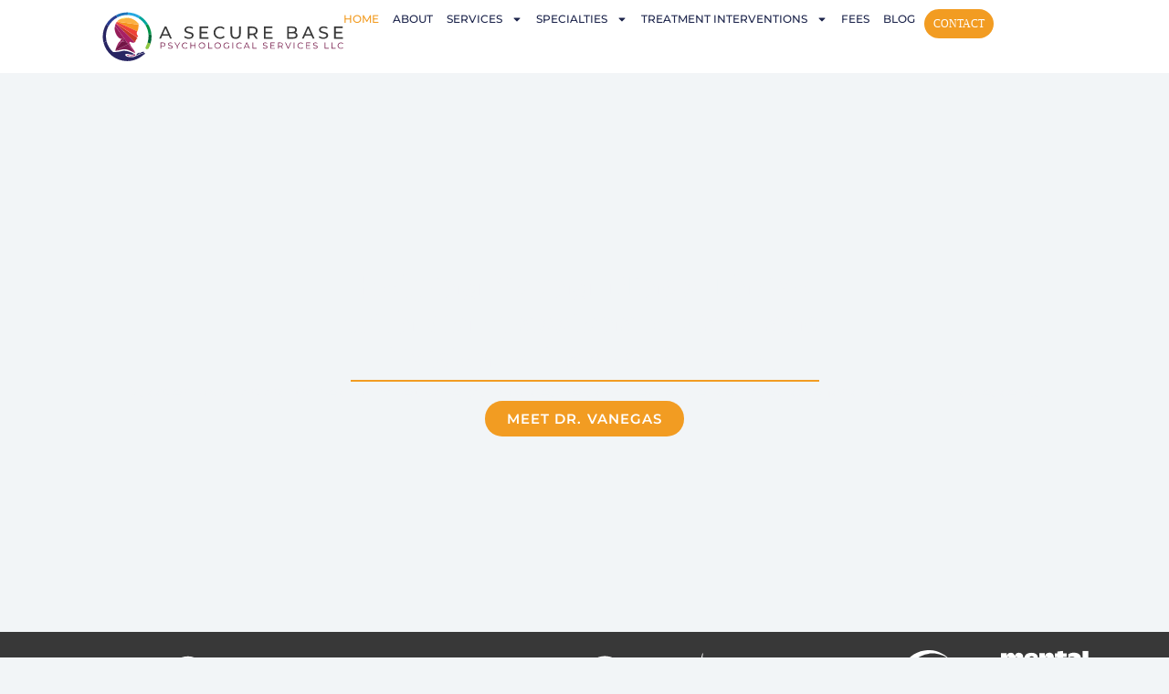

--- FILE ---
content_type: text/html; charset=UTF-8
request_url: https://asecurebase.net/
body_size: 23995
content:
<!doctype html>
<html lang="en-US">
<head>
	
	<meta charset="UTF-8">
	<meta name="viewport" content="width=device-width, initial-scale=1, maximum-scale=5, viewport-fit=cover">
	<link rel="profile" href="https://gmpg.org/xfn/11">

	<meta name='robots' content='index, follow, max-image-preview:large, max-snippet:-1, max-video-preview:-1' />
	<style>img:is([sizes="auto" i], [sizes^="auto," i]) { contain-intrinsic-size: 3000px 1500px }</style>
	
	<!-- This site is optimized with the Yoast SEO plugin v26.3 - https://yoast.com/wordpress/plugins/seo/ -->
	<title>Home - A Secure Base Psychological Services, LLC</title>
	<link rel="canonical" href="https://asecurebase.net/" />
	<meta property="og:locale" content="en_US" />
	<meta property="og:type" content="website" />
	<meta property="og:title" content="Home - A Secure Base Psychological Services, LLC" />
	<meta property="og:description" content="Helping Young Minds Thrive with Compassionate Care and Evidence-Based Support Discover how Harvard-trained Dr. Yanet Vanegas provides personalized, evidence-based care for children and adolescents. MEET DR. VANEGAS Dr. Vanegas Provides Telehealth Services in 38 States Alabama Arizona Arkansas Colorado Connecticut Delaware District of Columbia Florida Georgia Idaho Illinois Indiana Kansas Kentucky Maine Maryland Michigan Minnesota [&hellip;]" />
	<meta property="og:url" content="https://asecurebase.net/" />
	<meta property="og:site_name" content="A Secure Base Psychological Services, LLC" />
	<meta property="article:modified_time" content="2024-11-01T13:42:16+00:00" />
	<meta property="og:image" content="https://asecurebase.net/wp-content/uploads/2024/10/l_mcl.svg" />
	<meta name="twitter:card" content="summary_large_image" />
	<script type="application/ld+json" class="yoast-schema-graph">{"@context":"https://schema.org","@graph":[{"@type":"WebPage","@id":"https://asecurebase.net/","url":"https://asecurebase.net/","name":"Home - A Secure Base Psychological Services, LLC","isPartOf":{"@id":"https://asecurebase.net/#website"},"about":{"@id":"https://asecurebase.net/#organization"},"primaryImageOfPage":{"@id":"https://asecurebase.net/#primaryimage"},"image":{"@id":"https://asecurebase.net/#primaryimage"},"thumbnailUrl":"https://asecurebase.net/wp-content/uploads/2024/10/l_mcl.svg","datePublished":"2024-10-04T15:15:58+00:00","dateModified":"2024-11-01T13:42:16+00:00","breadcrumb":{"@id":"https://asecurebase.net/#breadcrumb"},"inLanguage":"en-US","potentialAction":[{"@type":"ReadAction","target":["https://asecurebase.net/"]}]},{"@type":"ImageObject","inLanguage":"en-US","@id":"https://asecurebase.net/#primaryimage","url":"https://asecurebase.net/wp-content/uploads/2024/10/l_mcl.svg","contentUrl":"https://asecurebase.net/wp-content/uploads/2024/10/l_mcl.svg","width":120,"height":65},{"@type":"BreadcrumbList","@id":"https://asecurebase.net/#breadcrumb","itemListElement":[{"@type":"ListItem","position":1,"name":"Home"}]},{"@type":"WebSite","@id":"https://asecurebase.net/#website","url":"https://asecurebase.net/","name":"A Secure Base Psychological Services, LLC","description":"Child and Adolescent Psychologist | Telehealth Services in Tampa, FL","publisher":{"@id":"https://asecurebase.net/#organization"},"potentialAction":[{"@type":"SearchAction","target":{"@type":"EntryPoint","urlTemplate":"https://asecurebase.net/?s={search_term_string}"},"query-input":{"@type":"PropertyValueSpecification","valueRequired":true,"valueName":"search_term_string"}}],"inLanguage":"en-US"},{"@type":"Organization","@id":"https://asecurebase.net/#organization","name":"A Secure Base Psychological Services, LLC","url":"https://asecurebase.net/","logo":{"@type":"ImageObject","inLanguage":"en-US","@id":"https://asecurebase.net/#/schema/logo/image/","url":"https://asecurebase.net/wp-content/uploads/2024/10/logo.svg","contentUrl":"https://asecurebase.net/wp-content/uploads/2024/10/logo.svg","width":512,"height":105,"caption":"A Secure Base Psychological Services, LLC"},"image":{"@id":"https://asecurebase.net/#/schema/logo/image/"}}]}</script>
	<!-- / Yoast SEO plugin. -->


<link rel='dns-prefetch' href='//fonts.googleapis.com' />
<link rel="alternate" type="application/rss+xml" title="A Secure Base Psychological Services, LLC &raquo; Feed" href="https://asecurebase.net/feed/" />
<link rel="alternate" type="application/rss+xml" title="A Secure Base Psychological Services, LLC &raquo; Comments Feed" href="https://asecurebase.net/comments/feed/" />
<link rel="alternate" type="application/rss+xml" title="A Secure Base Psychological Services, LLC &raquo; Home Comments Feed" href="https://asecurebase.net/home/feed/" />
<style id='global-styles-inline-css'>
:root{--wp--preset--aspect-ratio--square: 1;--wp--preset--aspect-ratio--4-3: 4/3;--wp--preset--aspect-ratio--3-4: 3/4;--wp--preset--aspect-ratio--3-2: 3/2;--wp--preset--aspect-ratio--2-3: 2/3;--wp--preset--aspect-ratio--16-9: 16/9;--wp--preset--aspect-ratio--9-16: 9/16;--wp--preset--color--black: #000000;--wp--preset--color--cyan-bluish-gray: #abb8c3;--wp--preset--color--white: #ffffff;--wp--preset--color--pale-pink: #f78da7;--wp--preset--color--vivid-red: #cf2e2e;--wp--preset--color--luminous-vivid-orange: #ff6900;--wp--preset--color--luminous-vivid-amber: #fcb900;--wp--preset--color--light-green-cyan: #7bdcb5;--wp--preset--color--vivid-green-cyan: #00d084;--wp--preset--color--pale-cyan-blue: #8ed1fc;--wp--preset--color--vivid-cyan-blue: #0693e3;--wp--preset--color--vivid-purple: #9b51e0;--wp--preset--color--palette-color-1: var(--theme-palette-color-1, #F37021);--wp--preset--color--palette-color-2: var(--theme-palette-color-2, #f29c22);--wp--preset--color--palette-color-3: var(--theme-palette-color-3, #292562);--wp--preset--color--palette-color-4: var(--theme-palette-color-4, #731445);--wp--preset--color--palette-color-5: var(--theme-palette-color-5, #383838);--wp--preset--color--palette-color-6: var(--theme-palette-color-6, #f2f5f7);--wp--preset--color--palette-color-7: var(--theme-palette-color-7, #FAFBFC);--wp--preset--color--palette-color-8: var(--theme-palette-color-8, #ffffff);--wp--preset--gradient--vivid-cyan-blue-to-vivid-purple: linear-gradient(135deg,rgba(6,147,227,1) 0%,rgb(155,81,224) 100%);--wp--preset--gradient--light-green-cyan-to-vivid-green-cyan: linear-gradient(135deg,rgb(122,220,180) 0%,rgb(0,208,130) 100%);--wp--preset--gradient--luminous-vivid-amber-to-luminous-vivid-orange: linear-gradient(135deg,rgba(252,185,0,1) 0%,rgba(255,105,0,1) 100%);--wp--preset--gradient--luminous-vivid-orange-to-vivid-red: linear-gradient(135deg,rgba(255,105,0,1) 0%,rgb(207,46,46) 100%);--wp--preset--gradient--very-light-gray-to-cyan-bluish-gray: linear-gradient(135deg,rgb(238,238,238) 0%,rgb(169,184,195) 100%);--wp--preset--gradient--cool-to-warm-spectrum: linear-gradient(135deg,rgb(74,234,220) 0%,rgb(151,120,209) 20%,rgb(207,42,186) 40%,rgb(238,44,130) 60%,rgb(251,105,98) 80%,rgb(254,248,76) 100%);--wp--preset--gradient--blush-light-purple: linear-gradient(135deg,rgb(255,206,236) 0%,rgb(152,150,240) 100%);--wp--preset--gradient--blush-bordeaux: linear-gradient(135deg,rgb(254,205,165) 0%,rgb(254,45,45) 50%,rgb(107,0,62) 100%);--wp--preset--gradient--luminous-dusk: linear-gradient(135deg,rgb(255,203,112) 0%,rgb(199,81,192) 50%,rgb(65,88,208) 100%);--wp--preset--gradient--pale-ocean: linear-gradient(135deg,rgb(255,245,203) 0%,rgb(182,227,212) 50%,rgb(51,167,181) 100%);--wp--preset--gradient--electric-grass: linear-gradient(135deg,rgb(202,248,128) 0%,rgb(113,206,126) 100%);--wp--preset--gradient--midnight: linear-gradient(135deg,rgb(2,3,129) 0%,rgb(40,116,252) 100%);--wp--preset--gradient--juicy-peach: linear-gradient(to right, #ffecd2 0%, #fcb69f 100%);--wp--preset--gradient--young-passion: linear-gradient(to right, #ff8177 0%, #ff867a 0%, #ff8c7f 21%, #f99185 52%, #cf556c 78%, #b12a5b 100%);--wp--preset--gradient--true-sunset: linear-gradient(to right, #fa709a 0%, #fee140 100%);--wp--preset--gradient--morpheus-den: linear-gradient(to top, #30cfd0 0%, #330867 100%);--wp--preset--gradient--plum-plate: linear-gradient(135deg, #667eea 0%, #764ba2 100%);--wp--preset--gradient--aqua-splash: linear-gradient(15deg, #13547a 0%, #80d0c7 100%);--wp--preset--gradient--love-kiss: linear-gradient(to top, #ff0844 0%, #ffb199 100%);--wp--preset--gradient--new-retrowave: linear-gradient(to top, #3b41c5 0%, #a981bb 49%, #ffc8a9 100%);--wp--preset--gradient--plum-bath: linear-gradient(to top, #cc208e 0%, #6713d2 100%);--wp--preset--gradient--high-flight: linear-gradient(to right, #0acffe 0%, #495aff 100%);--wp--preset--gradient--teen-party: linear-gradient(-225deg, #FF057C 0%, #8D0B93 50%, #321575 100%);--wp--preset--gradient--fabled-sunset: linear-gradient(-225deg, #231557 0%, #44107A 29%, #FF1361 67%, #FFF800 100%);--wp--preset--gradient--arielle-smile: radial-gradient(circle 248px at center, #16d9e3 0%, #30c7ec 47%, #46aef7 100%);--wp--preset--gradient--itmeo-branding: linear-gradient(180deg, #2af598 0%, #009efd 100%);--wp--preset--gradient--deep-blue: linear-gradient(to right, #6a11cb 0%, #2575fc 100%);--wp--preset--gradient--strong-bliss: linear-gradient(to right, #f78ca0 0%, #f9748f 19%, #fd868c 60%, #fe9a8b 100%);--wp--preset--gradient--sweet-period: linear-gradient(to top, #3f51b1 0%, #5a55ae 13%, #7b5fac 25%, #8f6aae 38%, #a86aa4 50%, #cc6b8e 62%, #f18271 75%, #f3a469 87%, #f7c978 100%);--wp--preset--gradient--purple-division: linear-gradient(to top, #7028e4 0%, #e5b2ca 100%);--wp--preset--gradient--cold-evening: linear-gradient(to top, #0c3483 0%, #a2b6df 100%, #6b8cce 100%, #a2b6df 100%);--wp--preset--gradient--mountain-rock: linear-gradient(to right, #868f96 0%, #596164 100%);--wp--preset--gradient--desert-hump: linear-gradient(to top, #c79081 0%, #dfa579 100%);--wp--preset--gradient--ethernal-constance: linear-gradient(to top, #09203f 0%, #537895 100%);--wp--preset--gradient--happy-memories: linear-gradient(-60deg, #ff5858 0%, #f09819 100%);--wp--preset--gradient--grown-early: linear-gradient(to top, #0ba360 0%, #3cba92 100%);--wp--preset--gradient--morning-salad: linear-gradient(-225deg, #B7F8DB 0%, #50A7C2 100%);--wp--preset--gradient--night-call: linear-gradient(-225deg, #AC32E4 0%, #7918F2 48%, #4801FF 100%);--wp--preset--gradient--mind-crawl: linear-gradient(-225deg, #473B7B 0%, #3584A7 51%, #30D2BE 100%);--wp--preset--gradient--angel-care: linear-gradient(-225deg, #FFE29F 0%, #FFA99F 48%, #FF719A 100%);--wp--preset--gradient--juicy-cake: linear-gradient(to top, #e14fad 0%, #f9d423 100%);--wp--preset--gradient--rich-metal: linear-gradient(to right, #d7d2cc 0%, #304352 100%);--wp--preset--gradient--mole-hall: linear-gradient(-20deg, #616161 0%, #9bc5c3 100%);--wp--preset--gradient--cloudy-knoxville: linear-gradient(120deg, #fdfbfb 0%, #ebedee 100%);--wp--preset--gradient--soft-grass: linear-gradient(to top, #c1dfc4 0%, #deecdd 100%);--wp--preset--gradient--saint-petersburg: linear-gradient(135deg, #f5f7fa 0%, #c3cfe2 100%);--wp--preset--gradient--everlasting-sky: linear-gradient(135deg, #fdfcfb 0%, #e2d1c3 100%);--wp--preset--gradient--kind-steel: linear-gradient(-20deg, #e9defa 0%, #fbfcdb 100%);--wp--preset--gradient--over-sun: linear-gradient(60deg, #abecd6 0%, #fbed96 100%);--wp--preset--gradient--premium-white: linear-gradient(to top, #d5d4d0 0%, #d5d4d0 1%, #eeeeec 31%, #efeeec 75%, #e9e9e7 100%);--wp--preset--gradient--clean-mirror: linear-gradient(45deg, #93a5cf 0%, #e4efe9 100%);--wp--preset--gradient--wild-apple: linear-gradient(to top, #d299c2 0%, #fef9d7 100%);--wp--preset--gradient--snow-again: linear-gradient(to top, #e6e9f0 0%, #eef1f5 100%);--wp--preset--gradient--confident-cloud: linear-gradient(to top, #dad4ec 0%, #dad4ec 1%, #f3e7e9 100%);--wp--preset--gradient--glass-water: linear-gradient(to top, #dfe9f3 0%, white 100%);--wp--preset--gradient--perfect-white: linear-gradient(-225deg, #E3FDF5 0%, #FFE6FA 100%);--wp--preset--font-size--small: 13px;--wp--preset--font-size--medium: 20px;--wp--preset--font-size--large: clamp(22px, 1.375rem + ((1vw - 3.2px) * 0.625), 30px);--wp--preset--font-size--x-large: clamp(30px, 1.875rem + ((1vw - 3.2px) * 1.563), 50px);--wp--preset--font-size--xx-large: clamp(45px, 2.813rem + ((1vw - 3.2px) * 2.734), 80px);--wp--preset--spacing--20: 0.44rem;--wp--preset--spacing--30: 0.67rem;--wp--preset--spacing--40: 1rem;--wp--preset--spacing--50: 1.5rem;--wp--preset--spacing--60: 2.25rem;--wp--preset--spacing--70: 3.38rem;--wp--preset--spacing--80: 5.06rem;--wp--preset--shadow--natural: 6px 6px 9px rgba(0, 0, 0, 0.2);--wp--preset--shadow--deep: 12px 12px 50px rgba(0, 0, 0, 0.4);--wp--preset--shadow--sharp: 6px 6px 0px rgba(0, 0, 0, 0.2);--wp--preset--shadow--outlined: 6px 6px 0px -3px rgba(255, 255, 255, 1), 6px 6px rgba(0, 0, 0, 1);--wp--preset--shadow--crisp: 6px 6px 0px rgba(0, 0, 0, 1);}:root { --wp--style--global--content-size: var(--theme-block-max-width);--wp--style--global--wide-size: var(--theme-block-wide-max-width); }:where(body) { margin: 0; }.wp-site-blocks > .alignleft { float: left; margin-right: 2em; }.wp-site-blocks > .alignright { float: right; margin-left: 2em; }.wp-site-blocks > .aligncenter { justify-content: center; margin-left: auto; margin-right: auto; }:where(.wp-site-blocks) > * { margin-block-start: var(--theme-content-spacing); margin-block-end: 0; }:where(.wp-site-blocks) > :first-child { margin-block-start: 0; }:where(.wp-site-blocks) > :last-child { margin-block-end: 0; }:root { --wp--style--block-gap: var(--theme-content-spacing); }:root :where(.is-layout-flow) > :first-child{margin-block-start: 0;}:root :where(.is-layout-flow) > :last-child{margin-block-end: 0;}:root :where(.is-layout-flow) > *{margin-block-start: var(--theme-content-spacing);margin-block-end: 0;}:root :where(.is-layout-constrained) > :first-child{margin-block-start: 0;}:root :where(.is-layout-constrained) > :last-child{margin-block-end: 0;}:root :where(.is-layout-constrained) > *{margin-block-start: var(--theme-content-spacing);margin-block-end: 0;}:root :where(.is-layout-flex){gap: var(--theme-content-spacing);}:root :where(.is-layout-grid){gap: var(--theme-content-spacing);}.is-layout-flow > .alignleft{float: left;margin-inline-start: 0;margin-inline-end: 2em;}.is-layout-flow > .alignright{float: right;margin-inline-start: 2em;margin-inline-end: 0;}.is-layout-flow > .aligncenter{margin-left: auto !important;margin-right: auto !important;}.is-layout-constrained > .alignleft{float: left;margin-inline-start: 0;margin-inline-end: 2em;}.is-layout-constrained > .alignright{float: right;margin-inline-start: 2em;margin-inline-end: 0;}.is-layout-constrained > .aligncenter{margin-left: auto !important;margin-right: auto !important;}.is-layout-constrained > :where(:not(.alignleft):not(.alignright):not(.alignfull)){max-width: var(--wp--style--global--content-size);margin-left: auto !important;margin-right: auto !important;}.is-layout-constrained > .alignwide{max-width: var(--wp--style--global--wide-size);}body .is-layout-flex{display: flex;}.is-layout-flex{flex-wrap: wrap;align-items: center;}.is-layout-flex > :is(*, div){margin: 0;}body .is-layout-grid{display: grid;}.is-layout-grid > :is(*, div){margin: 0;}body{padding-top: 0px;padding-right: 0px;padding-bottom: 0px;padding-left: 0px;}.has-black-color{color: var(--wp--preset--color--black) !important;}.has-cyan-bluish-gray-color{color: var(--wp--preset--color--cyan-bluish-gray) !important;}.has-white-color{color: var(--wp--preset--color--white) !important;}.has-pale-pink-color{color: var(--wp--preset--color--pale-pink) !important;}.has-vivid-red-color{color: var(--wp--preset--color--vivid-red) !important;}.has-luminous-vivid-orange-color{color: var(--wp--preset--color--luminous-vivid-orange) !important;}.has-luminous-vivid-amber-color{color: var(--wp--preset--color--luminous-vivid-amber) !important;}.has-light-green-cyan-color{color: var(--wp--preset--color--light-green-cyan) !important;}.has-vivid-green-cyan-color{color: var(--wp--preset--color--vivid-green-cyan) !important;}.has-pale-cyan-blue-color{color: var(--wp--preset--color--pale-cyan-blue) !important;}.has-vivid-cyan-blue-color{color: var(--wp--preset--color--vivid-cyan-blue) !important;}.has-vivid-purple-color{color: var(--wp--preset--color--vivid-purple) !important;}.has-palette-color-1-color{color: var(--wp--preset--color--palette-color-1) !important;}.has-palette-color-2-color{color: var(--wp--preset--color--palette-color-2) !important;}.has-palette-color-3-color{color: var(--wp--preset--color--palette-color-3) !important;}.has-palette-color-4-color{color: var(--wp--preset--color--palette-color-4) !important;}.has-palette-color-5-color{color: var(--wp--preset--color--palette-color-5) !important;}.has-palette-color-6-color{color: var(--wp--preset--color--palette-color-6) !important;}.has-palette-color-7-color{color: var(--wp--preset--color--palette-color-7) !important;}.has-palette-color-8-color{color: var(--wp--preset--color--palette-color-8) !important;}.has-black-background-color{background-color: var(--wp--preset--color--black) !important;}.has-cyan-bluish-gray-background-color{background-color: var(--wp--preset--color--cyan-bluish-gray) !important;}.has-white-background-color{background-color: var(--wp--preset--color--white) !important;}.has-pale-pink-background-color{background-color: var(--wp--preset--color--pale-pink) !important;}.has-vivid-red-background-color{background-color: var(--wp--preset--color--vivid-red) !important;}.has-luminous-vivid-orange-background-color{background-color: var(--wp--preset--color--luminous-vivid-orange) !important;}.has-luminous-vivid-amber-background-color{background-color: var(--wp--preset--color--luminous-vivid-amber) !important;}.has-light-green-cyan-background-color{background-color: var(--wp--preset--color--light-green-cyan) !important;}.has-vivid-green-cyan-background-color{background-color: var(--wp--preset--color--vivid-green-cyan) !important;}.has-pale-cyan-blue-background-color{background-color: var(--wp--preset--color--pale-cyan-blue) !important;}.has-vivid-cyan-blue-background-color{background-color: var(--wp--preset--color--vivid-cyan-blue) !important;}.has-vivid-purple-background-color{background-color: var(--wp--preset--color--vivid-purple) !important;}.has-palette-color-1-background-color{background-color: var(--wp--preset--color--palette-color-1) !important;}.has-palette-color-2-background-color{background-color: var(--wp--preset--color--palette-color-2) !important;}.has-palette-color-3-background-color{background-color: var(--wp--preset--color--palette-color-3) !important;}.has-palette-color-4-background-color{background-color: var(--wp--preset--color--palette-color-4) !important;}.has-palette-color-5-background-color{background-color: var(--wp--preset--color--palette-color-5) !important;}.has-palette-color-6-background-color{background-color: var(--wp--preset--color--palette-color-6) !important;}.has-palette-color-7-background-color{background-color: var(--wp--preset--color--palette-color-7) !important;}.has-palette-color-8-background-color{background-color: var(--wp--preset--color--palette-color-8) !important;}.has-black-border-color{border-color: var(--wp--preset--color--black) !important;}.has-cyan-bluish-gray-border-color{border-color: var(--wp--preset--color--cyan-bluish-gray) !important;}.has-white-border-color{border-color: var(--wp--preset--color--white) !important;}.has-pale-pink-border-color{border-color: var(--wp--preset--color--pale-pink) !important;}.has-vivid-red-border-color{border-color: var(--wp--preset--color--vivid-red) !important;}.has-luminous-vivid-orange-border-color{border-color: var(--wp--preset--color--luminous-vivid-orange) !important;}.has-luminous-vivid-amber-border-color{border-color: var(--wp--preset--color--luminous-vivid-amber) !important;}.has-light-green-cyan-border-color{border-color: var(--wp--preset--color--light-green-cyan) !important;}.has-vivid-green-cyan-border-color{border-color: var(--wp--preset--color--vivid-green-cyan) !important;}.has-pale-cyan-blue-border-color{border-color: var(--wp--preset--color--pale-cyan-blue) !important;}.has-vivid-cyan-blue-border-color{border-color: var(--wp--preset--color--vivid-cyan-blue) !important;}.has-vivid-purple-border-color{border-color: var(--wp--preset--color--vivid-purple) !important;}.has-palette-color-1-border-color{border-color: var(--wp--preset--color--palette-color-1) !important;}.has-palette-color-2-border-color{border-color: var(--wp--preset--color--palette-color-2) !important;}.has-palette-color-3-border-color{border-color: var(--wp--preset--color--palette-color-3) !important;}.has-palette-color-4-border-color{border-color: var(--wp--preset--color--palette-color-4) !important;}.has-palette-color-5-border-color{border-color: var(--wp--preset--color--palette-color-5) !important;}.has-palette-color-6-border-color{border-color: var(--wp--preset--color--palette-color-6) !important;}.has-palette-color-7-border-color{border-color: var(--wp--preset--color--palette-color-7) !important;}.has-palette-color-8-border-color{border-color: var(--wp--preset--color--palette-color-8) !important;}.has-vivid-cyan-blue-to-vivid-purple-gradient-background{background: var(--wp--preset--gradient--vivid-cyan-blue-to-vivid-purple) !important;}.has-light-green-cyan-to-vivid-green-cyan-gradient-background{background: var(--wp--preset--gradient--light-green-cyan-to-vivid-green-cyan) !important;}.has-luminous-vivid-amber-to-luminous-vivid-orange-gradient-background{background: var(--wp--preset--gradient--luminous-vivid-amber-to-luminous-vivid-orange) !important;}.has-luminous-vivid-orange-to-vivid-red-gradient-background{background: var(--wp--preset--gradient--luminous-vivid-orange-to-vivid-red) !important;}.has-very-light-gray-to-cyan-bluish-gray-gradient-background{background: var(--wp--preset--gradient--very-light-gray-to-cyan-bluish-gray) !important;}.has-cool-to-warm-spectrum-gradient-background{background: var(--wp--preset--gradient--cool-to-warm-spectrum) !important;}.has-blush-light-purple-gradient-background{background: var(--wp--preset--gradient--blush-light-purple) !important;}.has-blush-bordeaux-gradient-background{background: var(--wp--preset--gradient--blush-bordeaux) !important;}.has-luminous-dusk-gradient-background{background: var(--wp--preset--gradient--luminous-dusk) !important;}.has-pale-ocean-gradient-background{background: var(--wp--preset--gradient--pale-ocean) !important;}.has-electric-grass-gradient-background{background: var(--wp--preset--gradient--electric-grass) !important;}.has-midnight-gradient-background{background: var(--wp--preset--gradient--midnight) !important;}.has-juicy-peach-gradient-background{background: var(--wp--preset--gradient--juicy-peach) !important;}.has-young-passion-gradient-background{background: var(--wp--preset--gradient--young-passion) !important;}.has-true-sunset-gradient-background{background: var(--wp--preset--gradient--true-sunset) !important;}.has-morpheus-den-gradient-background{background: var(--wp--preset--gradient--morpheus-den) !important;}.has-plum-plate-gradient-background{background: var(--wp--preset--gradient--plum-plate) !important;}.has-aqua-splash-gradient-background{background: var(--wp--preset--gradient--aqua-splash) !important;}.has-love-kiss-gradient-background{background: var(--wp--preset--gradient--love-kiss) !important;}.has-new-retrowave-gradient-background{background: var(--wp--preset--gradient--new-retrowave) !important;}.has-plum-bath-gradient-background{background: var(--wp--preset--gradient--plum-bath) !important;}.has-high-flight-gradient-background{background: var(--wp--preset--gradient--high-flight) !important;}.has-teen-party-gradient-background{background: var(--wp--preset--gradient--teen-party) !important;}.has-fabled-sunset-gradient-background{background: var(--wp--preset--gradient--fabled-sunset) !important;}.has-arielle-smile-gradient-background{background: var(--wp--preset--gradient--arielle-smile) !important;}.has-itmeo-branding-gradient-background{background: var(--wp--preset--gradient--itmeo-branding) !important;}.has-deep-blue-gradient-background{background: var(--wp--preset--gradient--deep-blue) !important;}.has-strong-bliss-gradient-background{background: var(--wp--preset--gradient--strong-bliss) !important;}.has-sweet-period-gradient-background{background: var(--wp--preset--gradient--sweet-period) !important;}.has-purple-division-gradient-background{background: var(--wp--preset--gradient--purple-division) !important;}.has-cold-evening-gradient-background{background: var(--wp--preset--gradient--cold-evening) !important;}.has-mountain-rock-gradient-background{background: var(--wp--preset--gradient--mountain-rock) !important;}.has-desert-hump-gradient-background{background: var(--wp--preset--gradient--desert-hump) !important;}.has-ethernal-constance-gradient-background{background: var(--wp--preset--gradient--ethernal-constance) !important;}.has-happy-memories-gradient-background{background: var(--wp--preset--gradient--happy-memories) !important;}.has-grown-early-gradient-background{background: var(--wp--preset--gradient--grown-early) !important;}.has-morning-salad-gradient-background{background: var(--wp--preset--gradient--morning-salad) !important;}.has-night-call-gradient-background{background: var(--wp--preset--gradient--night-call) !important;}.has-mind-crawl-gradient-background{background: var(--wp--preset--gradient--mind-crawl) !important;}.has-angel-care-gradient-background{background: var(--wp--preset--gradient--angel-care) !important;}.has-juicy-cake-gradient-background{background: var(--wp--preset--gradient--juicy-cake) !important;}.has-rich-metal-gradient-background{background: var(--wp--preset--gradient--rich-metal) !important;}.has-mole-hall-gradient-background{background: var(--wp--preset--gradient--mole-hall) !important;}.has-cloudy-knoxville-gradient-background{background: var(--wp--preset--gradient--cloudy-knoxville) !important;}.has-soft-grass-gradient-background{background: var(--wp--preset--gradient--soft-grass) !important;}.has-saint-petersburg-gradient-background{background: var(--wp--preset--gradient--saint-petersburg) !important;}.has-everlasting-sky-gradient-background{background: var(--wp--preset--gradient--everlasting-sky) !important;}.has-kind-steel-gradient-background{background: var(--wp--preset--gradient--kind-steel) !important;}.has-over-sun-gradient-background{background: var(--wp--preset--gradient--over-sun) !important;}.has-premium-white-gradient-background{background: var(--wp--preset--gradient--premium-white) !important;}.has-clean-mirror-gradient-background{background: var(--wp--preset--gradient--clean-mirror) !important;}.has-wild-apple-gradient-background{background: var(--wp--preset--gradient--wild-apple) !important;}.has-snow-again-gradient-background{background: var(--wp--preset--gradient--snow-again) !important;}.has-confident-cloud-gradient-background{background: var(--wp--preset--gradient--confident-cloud) !important;}.has-glass-water-gradient-background{background: var(--wp--preset--gradient--glass-water) !important;}.has-perfect-white-gradient-background{background: var(--wp--preset--gradient--perfect-white) !important;}.has-small-font-size{font-size: var(--wp--preset--font-size--small) !important;}.has-medium-font-size{font-size: var(--wp--preset--font-size--medium) !important;}.has-large-font-size{font-size: var(--wp--preset--font-size--large) !important;}.has-x-large-font-size{font-size: var(--wp--preset--font-size--x-large) !important;}.has-xx-large-font-size{font-size: var(--wp--preset--font-size--xx-large) !important;}
:root :where(.wp-block-pullquote){font-size: clamp(0.984em, 0.984rem + ((1vw - 0.2em) * 0.645), 1.5em);line-height: 1.6;}
</style>
<link rel='stylesheet' id='wp-components-css' href='https://asecurebase.net/wp-includes/css/dist/components/style.min.css?ver=6.8.3' media='all' />
<link rel='stylesheet' id='godaddy-styles-css' href='https://asecurebase.net/wp-content/mu-plugins/vendor/wpex/godaddy-launch/includes/Dependencies/GoDaddy/Styles/build/latest.css?ver=2.0.2' media='all' />
<link rel='stylesheet' id='blocksy-fonts-font-source-google-css' href='https://fonts.googleapis.com/css2?family=Montserrat:wght@400;500;600;700&#038;family=Nunito:wght@700&#038;display=swap' media='all' />
<link rel='stylesheet' id='ct-main-styles-css' href='https://asecurebase.net/wp-content/themes/blocksy/static/bundle/main.min.css?ver=2.1.18' media='all' />
<link rel='stylesheet' id='ct-elementor-styles-css' href='https://asecurebase.net/wp-content/themes/blocksy/static/bundle/elementor-frontend.min.css?ver=2.1.18' media='all' />
<link rel='stylesheet' id='elementor-frontend-css' href='https://asecurebase.net/wp-content/uploads/elementor/css/custom-frontend.min.css?ver=1769303556' media='all' />
<link rel='stylesheet' id='widget-image-css' href='https://asecurebase.net/wp-content/plugins/elementor/assets/css/widget-image.min.css?ver=3.34.2' media='all' />
<link rel='stylesheet' id='widget-nav-menu-css' href='https://asecurebase.net/wp-content/uploads/elementor/css/custom-pro-widget-nav-menu.min.css?ver=1769303556' media='all' />
<link rel='stylesheet' id='e-sticky-css' href='https://asecurebase.net/wp-content/plugins/elementor-pro/assets/css/modules/sticky.min.css?ver=3.34.2' media='all' />
<link rel='stylesheet' id='widget-icon-list-css' href='https://asecurebase.net/wp-content/uploads/elementor/css/custom-widget-icon-list.min.css?ver=1769303556' media='all' />
<link rel='stylesheet' id='e-animation-slideInRight-css' href='https://asecurebase.net/wp-content/plugins/elementor/assets/lib/animations/styles/slideInRight.min.css?ver=3.34.2' media='all' />
<link rel='stylesheet' id='e-popup-css' href='https://asecurebase.net/wp-content/plugins/elementor-pro/assets/css/conditionals/popup.min.css?ver=3.34.2' media='all' />
<link rel='stylesheet' id='elementor-post-7-css' href='https://asecurebase.net/wp-content/uploads/elementor/css/post-7.css?ver=1769303557' media='all' />
<link rel='stylesheet' id='widget-heading-css' href='https://asecurebase.net/wp-content/plugins/elementor/assets/css/widget-heading.min.css?ver=3.34.2' media='all' />
<link rel='stylesheet' id='widget-divider-css' href='https://asecurebase.net/wp-content/plugins/elementor/assets/css/widget-divider.min.css?ver=3.34.2' media='all' />
<link rel='stylesheet' id='swiper-css' href='https://asecurebase.net/wp-content/plugins/elementor/assets/lib/swiper/v8/css/swiper.min.css?ver=8.4.5' media='all' />
<link rel='stylesheet' id='e-swiper-css' href='https://asecurebase.net/wp-content/plugins/elementor/assets/css/conditionals/e-swiper.min.css?ver=3.34.2' media='all' />
<link rel='stylesheet' id='e-animation-fadeInUp-css' href='https://asecurebase.net/wp-content/plugins/elementor/assets/lib/animations/styles/fadeInUp.min.css?ver=3.34.2' media='all' />
<link rel='stylesheet' id='e-animation-slideInLeft-css' href='https://asecurebase.net/wp-content/plugins/elementor/assets/lib/animations/styles/slideInLeft.min.css?ver=3.34.2' media='all' />
<link rel='stylesheet' id='e-animation-slideInUp-css' href='https://asecurebase.net/wp-content/plugins/elementor/assets/lib/animations/styles/slideInUp.min.css?ver=3.34.2' media='all' />
<link rel='stylesheet' id='e-animation-zoomIn-css' href='https://asecurebase.net/wp-content/plugins/elementor/assets/lib/animations/styles/zoomIn.min.css?ver=3.34.2' media='all' />
<link rel='stylesheet' id='widget-loop-common-css' href='https://asecurebase.net/wp-content/plugins/elementor-pro/assets/css/widget-loop-common.min.css?ver=3.34.2' media='all' />
<link rel='stylesheet' id='widget-loop-grid-css' href='https://asecurebase.net/wp-content/uploads/elementor/css/custom-pro-widget-loop-grid.min.css?ver=1769303556' media='all' />
<link rel='stylesheet' id='elementor-post-2-css' href='https://asecurebase.net/wp-content/uploads/elementor/css/post-2.css?ver=1769304285' media='all' />
<link rel='stylesheet' id='elementor-post-462-css' href='https://asecurebase.net/wp-content/uploads/elementor/css/post-462.css?ver=1769303557' media='all' />
<link rel='stylesheet' id='elementor-post-414-css' href='https://asecurebase.net/wp-content/uploads/elementor/css/post-414.css?ver=1769303557' media='all' />
<link rel='stylesheet' id='elementor-post-499-css' href='https://asecurebase.net/wp-content/uploads/elementor/css/post-499.css?ver=1769303557' media='all' />
<link rel='stylesheet' id='elementor-gf-local-roboto-css' href='https://asecurebase.net/wp-content/uploads/elementor/google-fonts/css/roboto.css?ver=1743210872' media='all' />
<link rel='stylesheet' id='elementor-gf-local-robotoslab-css' href='https://asecurebase.net/wp-content/uploads/elementor/google-fonts/css/robotoslab.css?ver=1743210875' media='all' />
<script src="https://asecurebase.net/wp-includes/js/jquery/jquery.min.js?ver=3.7.1" id="jquery-core-js"></script>
<script src="https://asecurebase.net/wp-includes/js/jquery/jquery-migrate.min.js?ver=3.4.1" id="jquery-migrate-js"></script>
<link rel="https://api.w.org/" href="https://asecurebase.net/wp-json/" /><link rel="alternate" title="JSON" type="application/json" href="https://asecurebase.net/wp-json/wp/v2/pages/2" /><link rel="EditURI" type="application/rsd+xml" title="RSD" href="https://asecurebase.net/xmlrpc.php?rsd" />
<meta name="generator" content="WordPress 6.8.3" />
<link rel='shortlink' href='https://asecurebase.net/' />
<link rel="alternate" title="oEmbed (JSON)" type="application/json+oembed" href="https://asecurebase.net/wp-json/oembed/1.0/embed?url=https%3A%2F%2Fasecurebase.net%2F" />
<link rel="alternate" title="oEmbed (XML)" type="text/xml+oembed" href="https://asecurebase.net/wp-json/oembed/1.0/embed?url=https%3A%2F%2Fasecurebase.net%2F&#038;format=xml" />
<noscript><link rel='stylesheet' href='https://asecurebase.net/wp-content/themes/blocksy/static/bundle/no-scripts.min.css' type='text/css'></noscript>
<style id="ct-main-styles-inline-css">[data-header*="type-1"] .ct-header [data-id="button"] .ct-button-ghost {--theme-button-text-initial-color:var(--theme-button-background-initial-color);--theme-button-text-hover-color:#ffffff;} [data-header*="type-1"] .ct-header [data-id="button"] {--theme-button-background-initial-color:var(--theme-palette-color-2);--theme-button-background-hover-color:var(--theme-palette-color-1);--theme-button-border-radius:20px;} [data-header*="type-1"] .ct-header [data-id="logo"] .site-logo-container {--logo-max-height:60px;} [data-header*="type-1"] .ct-header [data-id="logo"] .site-title {--theme-font-weight:700;--theme-font-size:25px;--theme-line-height:1.5;--theme-link-initial-color:var(--theme-palette-color-4);} [data-header*="type-1"] .ct-header [data-id="menu"] > ul > li > a {--theme-font-family:Montserrat, Sans-Serif;--theme-font-weight:500;--theme-text-transform:uppercase;--theme-font-size:12px;--theme-line-height:1.3;--theme-link-initial-color:var(--theme-text-color);} [data-header*="type-1"] .ct-header [data-id="menu"] .sub-menu .ct-menu-link {--theme-link-initial-color:var(--theme-palette-color-5);--theme-link-hover-color:var(--theme-palette-color-5);--theme-font-family:Montserrat, Sans-Serif;--theme-font-weight:500;--theme-text-transform:capitalize;--theme-font-size:12px;} [data-header*="type-1"] .ct-header [data-id="menu"] .sub-menu {--dropdown-background-color:var(--theme-palette-color-8);--dropdown-background-hover-color:var(--theme-palette-color-2);--dropdown-items-spacing:12px;--dropdown-divider:1px dashed rgba(255, 255, 255, 0.1);--theme-box-shadow:0px 10px 20px rgba(41, 51, 61, 0.1);--theme-border-radius:0px 0px 7px 7px;} [data-header*="type-1"] .ct-header [data-row*="middle"] {--height:70px;background-color:var(--theme-palette-color-8);background-image:none;--theme-border-top:none;--theme-border-bottom:none;--theme-box-shadow:none;} [data-header*="type-1"] .ct-header [data-row*="middle"] > div {--theme-border-top:none;--theme-border-bottom:none;} [data-header*="type-1"] [data-id="mobile-menu"] {--theme-font-weight:700;--theme-font-size:20px;--theme-link-initial-color:#ffffff;--mobile-menu-divider:none;} [data-header*="type-1"] #offcanvas {--theme-box-shadow:0px 0px 70px rgba(0, 0, 0, 0.35);--side-panel-width:500px;--panel-content-height:100%;} [data-header*="type-1"] #offcanvas .ct-panel-inner {background-color:rgba(18, 21, 25, 0.98);} [data-header*="type-1"] [data-id="trigger"] {--theme-icon-size:18px;} [data-header*="type-1"] {--header-height:70px;} [data-header*="type-1"] .ct-header {background-image:none;} [data-footer*="type-1"] .ct-footer [data-row*="bottom"] > div {--container-spacing:25px;--theme-border:none;--theme-border-top:none;--theme-border-bottom:none;--grid-template-columns:initial;} [data-footer*="type-1"] .ct-footer [data-row*="bottom"] .widget-title {--theme-font-size:16px;} [data-footer*="type-1"] .ct-footer [data-row*="bottom"] {--theme-border-top:none;--theme-border-bottom:none;background-color:var(--theme-palette-color-5);} [data-footer*="type-1"] [data-id="copyright"] {--theme-font-family:Montserrat, Sans-Serif;--theme-font-weight:400;--theme-font-size:15px;--theme-line-height:1.3;--theme-text-color:var(--theme-palette-color-8);} [data-footer*="type-1"] [data-column="copyright"] {--horizontal-alignment:center;} [data-footer*="type-1"] .ct-footer {background-color:var(--theme-palette-color-6);}:root {--theme-font-family:Montserrat, Sans-Serif;--theme-font-weight:400;--theme-text-transform:none;--theme-text-decoration:none;--theme-font-size:16px;--theme-line-height:1.65;--theme-letter-spacing:0em;--theme-button-font-weight:500;--theme-button-font-size:15px;--has-classic-forms:var(--true);--has-modern-forms:var(--false);--theme-form-field-border-initial-color:var(--theme-border-color);--theme-form-field-border-focus-color:var(--theme-palette-color-1);--theme-form-selection-field-initial-color:var(--theme-border-color);--theme-form-selection-field-active-color:var(--theme-palette-color-1);--e-global-color-blocksy_palette_1:var(--theme-palette-color-1);--e-global-color-blocksy_palette_2:var(--theme-palette-color-2);--e-global-color-blocksy_palette_3:var(--theme-palette-color-3);--e-global-color-blocksy_palette_4:var(--theme-palette-color-4);--e-global-color-blocksy_palette_5:var(--theme-palette-color-5);--e-global-color-blocksy_palette_6:var(--theme-palette-color-6);--e-global-color-blocksy_palette_7:var(--theme-palette-color-7);--e-global-color-blocksy_palette_8:var(--theme-palette-color-8);--theme-palette-color-1:#F37021;--theme-palette-color-2:#f29c22;--theme-palette-color-3:#292562;--theme-palette-color-4:#731445;--theme-palette-color-5:#383838;--theme-palette-color-6:#f2f5f7;--theme-palette-color-7:#FAFBFC;--theme-palette-color-8:#ffffff;--theme-text-color:#383838;--theme-link-initial-color:#F37021;--theme-link-hover-color:#f29c22;--theme-selection-text-color:#ffffff;--theme-selection-background-color:var(--theme-palette-color-1);--theme-border-color:var(--theme-palette-color-5);--theme-headings-color:var(--theme-palette-color-5);--theme-content-spacing:1.5em;--theme-button-min-height:40px;--theme-button-shadow:none;--theme-button-transform:none;--theme-button-text-initial-color:#ffffff;--theme-button-text-hover-color:#ffffff;--theme-button-background-initial-color:var(--theme-palette-color-1);--theme-button-background-hover-color:var(--theme-palette-color-2);--theme-button-border:none;--theme-button-padding:5px 20px;--theme-normal-container-max-width:1290px;--theme-content-vertical-spacing:60px;--theme-container-edge-spacing:90vw;--theme-narrow-container-max-width:750px;--theme-wide-offset:130px;}h1 {--theme-font-family:Nunito, Sans-Serif;--theme-font-weight:700;--theme-font-size:40px;--theme-line-height:1.5;}h2 {--theme-font-family:Nunito, Sans-Serif;--theme-font-weight:700;--theme-font-size:35px;--theme-line-height:1.5;}h3 {--theme-font-family:Nunito, Sans-Serif;--theme-font-weight:700;--theme-font-size:30px;--theme-line-height:1.5;}h4 {--theme-font-family:Nunito, Sans-Serif;--theme-font-weight:700;--theme-font-size:25px;--theme-line-height:1.5;}h5 {--theme-font-family:Nunito, Sans-Serif;--theme-font-weight:700;--theme-font-size:20px;--theme-line-height:1.5;}h6 {--theme-font-family:Nunito, Sans-Serif;--theme-font-weight:700;--theme-font-size:16px;--theme-line-height:1.5;}.wp-block-pullquote {--theme-font-family:Georgia;--theme-font-weight:600;--theme-font-size:25px;}pre, code, samp, kbd {--theme-font-family:monospace;--theme-font-weight:400;--theme-font-size:16px;}figcaption {--theme-font-size:14px;}.ct-sidebar .widget-title {--theme-font-size:20px;}.ct-breadcrumbs {--theme-font-weight:600;--theme-text-transform:uppercase;--theme-font-size:12px;}body {background-color:var(--theme-palette-color-6);background-image:none;} [data-prefix="single_blog_post"] .entry-header .page-title {--theme-font-size:30px;} [data-prefix="single_blog_post"] .entry-header .entry-meta {--theme-font-weight:600;--theme-text-transform:uppercase;--theme-font-size:12px;--theme-line-height:1.3;} [data-prefix="categories"] .entry-header .page-title {--theme-font-size:30px;} [data-prefix="categories"] .entry-header .entry-meta {--theme-font-weight:600;--theme-text-transform:uppercase;--theme-font-size:12px;--theme-line-height:1.3;} [data-prefix="search"] .entry-header .page-title {--theme-font-size:30px;} [data-prefix="search"] .entry-header .entry-meta {--theme-font-weight:600;--theme-text-transform:uppercase;--theme-font-size:12px;--theme-line-height:1.3;} [data-prefix="author"] .entry-header .page-title {--theme-font-size:30px;} [data-prefix="author"] .entry-header .entry-meta {--theme-font-weight:600;--theme-text-transform:uppercase;--theme-font-size:12px;--theme-line-height:1.3;} [data-prefix="author"] .hero-section[data-type="type-2"] {background-color:var(--theme-palette-color-6);background-image:none;--container-padding:50px 0px;} [data-prefix="blog"] .entries {--grid-template-columns:repeat(3, minmax(0, 1fr));} [data-prefix="blog"] .entry-card .entry-title {--theme-font-size:20px;--theme-line-height:1.3;} [data-prefix="blog"] .entry-card .entry-meta {--theme-font-weight:600;--theme-text-transform:uppercase;--theme-font-size:12px;} [data-prefix="blog"] .entry-card {background-color:var(--theme-palette-color-8);--theme-box-shadow:0px 12px 18px -6px rgba(34, 56, 101, 0.04);} [data-prefix="categories"] .entries {--grid-template-columns:repeat(3, minmax(0, 1fr));} [data-prefix="categories"] .entry-card .entry-title {--theme-font-size:20px;--theme-line-height:1.3;} [data-prefix="categories"] .entry-card .entry-meta {--theme-font-weight:600;--theme-text-transform:uppercase;--theme-font-size:12px;} [data-prefix="categories"] .entry-card {background-color:var(--theme-palette-color-8);--theme-box-shadow:0px 12px 18px -6px rgba(34, 56, 101, 0.04);} [data-prefix="author"] .entries {--grid-template-columns:repeat(3, minmax(0, 1fr));} [data-prefix="author"] .entry-card .entry-title {--theme-font-size:20px;--theme-line-height:1.3;} [data-prefix="author"] .entry-card .entry-meta {--theme-font-weight:600;--theme-text-transform:uppercase;--theme-font-size:12px;} [data-prefix="author"] .entry-card {background-color:var(--theme-palette-color-8);--theme-box-shadow:0px 12px 18px -6px rgba(34, 56, 101, 0.04);} [data-prefix="search"] .entries {--grid-template-columns:repeat(3, minmax(0, 1fr));} [data-prefix="search"] .entry-card .entry-title {--theme-font-size:20px;--theme-line-height:1.3;} [data-prefix="search"] .entry-card .entry-meta {--theme-font-weight:600;--theme-text-transform:uppercase;--theme-font-size:12px;} [data-prefix="search"] .entry-card {background-color:var(--theme-palette-color-8);--theme-box-shadow:0px 12px 18px -6px rgba(34, 56, 101, 0.04);}form textarea {--theme-form-field-height:170px;}.ct-sidebar {--theme-link-initial-color:var(--theme-text-color);} [data-prefix="single_blog_post"] [class*="ct-container"] > article[class*="post"] {--has-boxed:var(--false);--has-wide:var(--true);} [data-prefix="single_page"] [class*="ct-container"] > article[class*="post"] {--has-boxed:var(--false);--has-wide:var(--true);}@media (max-width: 999.98px) {[data-header*="type-1"] #offcanvas {--side-panel-width:65vw;} [data-footer*="type-1"] .ct-footer [data-row*="bottom"] > div {--grid-template-columns:initial;} [data-prefix="blog"] .entries {--grid-template-columns:repeat(2, minmax(0, 1fr));} [data-prefix="categories"] .entries {--grid-template-columns:repeat(2, minmax(0, 1fr));} [data-prefix="author"] .entries {--grid-template-columns:repeat(2, minmax(0, 1fr));} [data-prefix="search"] .entries {--grid-template-columns:repeat(2, minmax(0, 1fr));}}@media (max-width: 689.98px) {[data-header*="type-1"] #offcanvas {--side-panel-width:90vw;} [data-footer*="type-1"] .ct-footer [data-row*="bottom"] > div {--container-spacing:15px;--grid-template-columns:initial;} [data-prefix="blog"] .entries {--grid-template-columns:repeat(1, minmax(0, 1fr));} [data-prefix="blog"] .entry-card .entry-title {--theme-font-size:18px;} [data-prefix="categories"] .entries {--grid-template-columns:repeat(1, minmax(0, 1fr));} [data-prefix="categories"] .entry-card .entry-title {--theme-font-size:18px;} [data-prefix="author"] .entries {--grid-template-columns:repeat(1, minmax(0, 1fr));} [data-prefix="author"] .entry-card .entry-title {--theme-font-size:18px;} [data-prefix="search"] .entries {--grid-template-columns:repeat(1, minmax(0, 1fr));} [data-prefix="search"] .entry-card .entry-title {--theme-font-size:18px;}:root {--theme-content-vertical-spacing:50px;--theme-container-edge-spacing:88vw;}}</style>
<meta name="generator" content="Elementor 3.34.2; features: e_font_icon_svg, additional_custom_breakpoints; settings: css_print_method-external, google_font-enabled, font_display-swap">
			<style>
				.e-con.e-parent:nth-of-type(n+4):not(.e-lazyloaded):not(.e-no-lazyload),
				.e-con.e-parent:nth-of-type(n+4):not(.e-lazyloaded):not(.e-no-lazyload) * {
					background-image: none !important;
				}
				@media screen and (max-height: 1024px) {
					.e-con.e-parent:nth-of-type(n+3):not(.e-lazyloaded):not(.e-no-lazyload),
					.e-con.e-parent:nth-of-type(n+3):not(.e-lazyloaded):not(.e-no-lazyload) * {
						background-image: none !important;
					}
				}
				@media screen and (max-height: 640px) {
					.e-con.e-parent:nth-of-type(n+2):not(.e-lazyloaded):not(.e-no-lazyload),
					.e-con.e-parent:nth-of-type(n+2):not(.e-lazyloaded):not(.e-no-lazyload) * {
						background-image: none !important;
					}
				}
			</style>
			<link rel="icon" href="https://asecurebase.net/wp-content/uploads/2024/10/cropped-site_icon-32x32.png" sizes="32x32" />
<link rel="icon" href="https://asecurebase.net/wp-content/uploads/2024/10/cropped-site_icon-192x192.png" sizes="192x192" />
<link rel="apple-touch-icon" href="https://asecurebase.net/wp-content/uploads/2024/10/cropped-site_icon-180x180.png" />
<meta name="msapplication-TileImage" content="https://asecurebase.net/wp-content/uploads/2024/10/cropped-site_icon-270x270.png" />
	</head>


<body class="home wp-singular page-template page-template-elementor_header_footer page page-id-2 wp-custom-logo wp-embed-responsive wp-theme-blocksy elementor-default elementor-template-full-width elementor-kit-7 elementor-page elementor-page-2" data-link="type-2" data-prefix="single_page" data-footer="type-1" itemscope="itemscope" itemtype="https://schema.org/WebPage">

<a class="skip-link screen-reader-text" href="#main">Skip to content</a>
<div id="main-container">
			<header data-elementor-type="header" data-elementor-id="462" class="elementor elementor-462 elementor-location-header" data-elementor-post-type="elementor_library">
			<div class="elementor-element elementor-element-18575830 e-con-full e-flex e-con e-parent" data-id="18575830" data-element_type="container" data-settings="{&quot;background_background&quot;:&quot;classic&quot;,&quot;sticky&quot;:&quot;top&quot;,&quot;sticky_on&quot;:[&quot;desktop&quot;,&quot;tablet&quot;,&quot;mobile&quot;],&quot;sticky_offset&quot;:0,&quot;sticky_effects_offset&quot;:0,&quot;sticky_anchor_link_offset&quot;:0}">
		<div class="elementor-element elementor-element-4da803d e-flex e-con-boxed e-con e-child" data-id="4da803d" data-element_type="container">
					<div class="e-con-inner">
		<div class="elementor-element elementor-element-6ea6b38b e-con-full e-flex e-con e-child" data-id="6ea6b38b" data-element_type="container">
				<div class="elementor-element elementor-element-7b6cdf95 elementor-widget elementor-widget-theme-site-logo elementor-widget-image" data-id="7b6cdf95" data-element_type="widget" data-widget_type="theme-site-logo.default">
				<div class="elementor-widget-container">
											<a href="https://asecurebase.net">
			<img width="512" height="105" src="https://asecurebase.net/wp-content/uploads/2024/10/logo.svg" class="attachment-full size-full wp-image-17" alt="Logo" />				</a>
											</div>
				</div>
				</div>
		<div class="elementor-element elementor-element-3157d749 e-con-full e-flex e-con e-child" data-id="3157d749" data-element_type="container">
				<div class="elementor-element elementor-element-1e0721a elementor-nav-menu--stretch elementor-nav-menu__align-end elementor-hidden-tablet elementor-hidden-mobile elementor-nav-menu--dropdown-tablet elementor-nav-menu__text-align-aside elementor-nav-menu--toggle elementor-nav-menu--burger elementor-widget elementor-widget-nav-menu" data-id="1e0721a" data-element_type="widget" data-settings="{&quot;full_width&quot;:&quot;stretch&quot;,&quot;layout&quot;:&quot;horizontal&quot;,&quot;submenu_icon&quot;:{&quot;value&quot;:&quot;&lt;svg aria-hidden=\&quot;true\&quot; class=\&quot;e-font-icon-svg e-fas-caret-down\&quot; viewBox=\&quot;0 0 320 512\&quot; xmlns=\&quot;http:\/\/www.w3.org\/2000\/svg\&quot;&gt;&lt;path d=\&quot;M31.3 192h257.3c17.8 0 26.7 21.5 14.1 34.1L174.1 354.8c-7.8 7.8-20.5 7.8-28.3 0L17.2 226.1C4.6 213.5 13.5 192 31.3 192z\&quot;&gt;&lt;\/path&gt;&lt;\/svg&gt;&quot;,&quot;library&quot;:&quot;fa-solid&quot;},&quot;toggle&quot;:&quot;burger&quot;}" data-widget_type="nav-menu.default">
				<div class="elementor-widget-container">
								<nav aria-label="Menu" class="elementor-nav-menu--main elementor-nav-menu__container elementor-nav-menu--layout-horizontal e--pointer-underline e--animation-fade">
				<ul id="menu-1-1e0721a" class="elementor-nav-menu"><li class="menu-item menu-item-type-post_type menu-item-object-page menu-item-home current-menu-item page_item page-item-2 current_page_item menu-item-28"><a href="https://asecurebase.net/" aria-current="page" class="elementor-item elementor-item-active">Home</a></li>
<li class="menu-item menu-item-type-post_type menu-item-object-page menu-item-30"><a href="https://asecurebase.net/about/" class="elementor-item">About</a></li>
<li class="menu-item menu-item-type-custom menu-item-object-custom menu-item-has-children menu-item-164"><a class="elementor-item">Services</a>
<ul class="sub-menu elementor-nav-menu--dropdown">
	<li class="menu-item menu-item-type-post_type menu-item-object-page menu-item-41"><a href="https://asecurebase.net/therapy-for-children/" class="elementor-sub-item">Therapy for Children</a></li>
	<li class="menu-item menu-item-type-post_type menu-item-object-page menu-item-42"><a href="https://asecurebase.net/therapy-for-parents/" class="elementor-sub-item">Therapy for Parents</a></li>
	<li class="menu-item menu-item-type-post_type menu-item-object-page menu-item-43"><a href="https://asecurebase.net/perinatal-therapy-support/" class="elementor-sub-item">Perinatal Therapy Support</a></li>
</ul>
</li>
<li class="menu-item menu-item-type-custom menu-item-object-custom menu-item-has-children menu-item-165"><a class="elementor-item">Specialties</a>
<ul class="sub-menu elementor-nav-menu--dropdown">
	<li class="menu-item menu-item-type-post_type menu-item-object-page menu-item-58"><a href="https://asecurebase.net/ocd/" class="elementor-sub-item">OCD</a></li>
	<li class="menu-item menu-item-type-post_type menu-item-object-page menu-item-61"><a href="https://asecurebase.net/eating-disorders/" class="elementor-sub-item">Eating Disorders</a></li>
	<li class="menu-item menu-item-type-post_type menu-item-object-page menu-item-62"><a href="https://asecurebase.net/adhd/" class="elementor-sub-item">ADHD</a></li>
	<li class="menu-item menu-item-type-post_type menu-item-object-page menu-item-63"><a href="https://asecurebase.net/perinatal-mental-health/" class="elementor-sub-item">Perinatal Mental Health</a></li>
	<li class="menu-item menu-item-type-post_type menu-item-object-page menu-item-1138"><a href="https://asecurebase.net/behavioral-challenges/" class="elementor-sub-item">Behavioral Challenges</a></li>
	<li class="menu-item menu-item-type-post_type menu-item-object-page menu-item-1108"><a href="https://asecurebase.net/parent-coaching/" class="elementor-sub-item">Parent Coaching</a></li>
</ul>
</li>
<li class="menu-item menu-item-type-custom menu-item-object-custom menu-item-has-children menu-item-1058"><a class="elementor-item">Treatment Interventions</a>
<ul class="sub-menu elementor-nav-menu--dropdown">
	<li class="menu-item menu-item-type-post_type menu-item-object-page menu-item-1068"><a href="https://asecurebase.net/cognitive-behavioral-therapy-cbt/" class="elementor-sub-item">Cognitive Behavioral Therapy (CBT)</a></li>
	<li class="menu-item menu-item-type-post_type menu-item-object-page menu-item-1176"><a href="https://asecurebase.net/exposure-and-response-prevention-erp/" class="elementor-sub-item">Exposure and Response Prevention (ERP)</a></li>
	<li class="menu-item menu-item-type-post_type menu-item-object-page menu-item-1159"><a href="https://asecurebase.net/dialectical-behavior-therapy-dbt/" class="elementor-sub-item">Dialectical Behavior Therapy (DBT)</a></li>
	<li class="menu-item menu-item-type-post_type menu-item-object-page menu-item-1199"><a href="https://asecurebase.net/family-based-therapy-for-eating-disorders-fbt/" class="elementor-sub-item">Family-Based Therapy for Eating Disorders (FBT)</a></li>
	<li class="menu-item menu-item-type-post_type menu-item-object-page menu-item-1221"><a href="https://asecurebase.net/acceptance-and-commitment-therapy-act/" class="elementor-sub-item">Acceptance and Commitment Therapy (ACT)</a></li>
	<li class="menu-item menu-item-type-post_type menu-item-object-page menu-item-1238"><a href="https://asecurebase.net/adhd-coaching/" class="elementor-sub-item">ADHD Coaching</a></li>
</ul>
</li>
<li class="menu-item menu-item-type-post_type menu-item-object-page menu-item-74"><a href="https://asecurebase.net/fees/" class="elementor-item">Fees</a></li>
<li class="menu-item menu-item-type-post_type menu-item-object-page menu-item-76"><a href="https://asecurebase.net/blog/" class="elementor-item">Blog</a></li>
</ul>			</nav>
					<div class="elementor-menu-toggle" role="button" tabindex="0" aria-label="Menu Toggle" aria-expanded="false">
			<svg aria-hidden="true" role="presentation" class="elementor-menu-toggle__icon--open e-font-icon-svg e-eicon-menu-bar" viewBox="0 0 1000 1000" xmlns="http://www.w3.org/2000/svg"><path d="M104 333H896C929 333 958 304 958 271S929 208 896 208H104C71 208 42 237 42 271S71 333 104 333ZM104 583H896C929 583 958 554 958 521S929 458 896 458H104C71 458 42 487 42 521S71 583 104 583ZM104 833H896C929 833 958 804 958 771S929 708 896 708H104C71 708 42 737 42 771S71 833 104 833Z"></path></svg><svg aria-hidden="true" role="presentation" class="elementor-menu-toggle__icon--close e-font-icon-svg e-eicon-close" viewBox="0 0 1000 1000" xmlns="http://www.w3.org/2000/svg"><path d="M742 167L500 408 258 167C246 154 233 150 217 150 196 150 179 158 167 167 154 179 150 196 150 212 150 229 154 242 171 254L408 500 167 742C138 771 138 800 167 829 196 858 225 858 254 829L496 587 738 829C750 842 767 846 783 846 800 846 817 842 829 829 842 817 846 804 846 783 846 767 842 750 829 737L588 500 833 258C863 229 863 200 833 171 804 137 775 137 742 167Z"></path></svg>		</div>
					<nav class="elementor-nav-menu--dropdown elementor-nav-menu__container" aria-hidden="true">
				<ul id="menu-2-1e0721a" class="elementor-nav-menu"><li class="menu-item menu-item-type-post_type menu-item-object-page menu-item-home current-menu-item page_item page-item-2 current_page_item menu-item-28"><a href="https://asecurebase.net/" aria-current="page" class="elementor-item elementor-item-active" tabindex="-1">Home</a></li>
<li class="menu-item menu-item-type-post_type menu-item-object-page menu-item-30"><a href="https://asecurebase.net/about/" class="elementor-item" tabindex="-1">About</a></li>
<li class="menu-item menu-item-type-custom menu-item-object-custom menu-item-has-children menu-item-164"><a class="elementor-item" tabindex="-1">Services</a>
<ul class="sub-menu elementor-nav-menu--dropdown">
	<li class="menu-item menu-item-type-post_type menu-item-object-page menu-item-41"><a href="https://asecurebase.net/therapy-for-children/" class="elementor-sub-item" tabindex="-1">Therapy for Children</a></li>
	<li class="menu-item menu-item-type-post_type menu-item-object-page menu-item-42"><a href="https://asecurebase.net/therapy-for-parents/" class="elementor-sub-item" tabindex="-1">Therapy for Parents</a></li>
	<li class="menu-item menu-item-type-post_type menu-item-object-page menu-item-43"><a href="https://asecurebase.net/perinatal-therapy-support/" class="elementor-sub-item" tabindex="-1">Perinatal Therapy Support</a></li>
</ul>
</li>
<li class="menu-item menu-item-type-custom menu-item-object-custom menu-item-has-children menu-item-165"><a class="elementor-item" tabindex="-1">Specialties</a>
<ul class="sub-menu elementor-nav-menu--dropdown">
	<li class="menu-item menu-item-type-post_type menu-item-object-page menu-item-58"><a href="https://asecurebase.net/ocd/" class="elementor-sub-item" tabindex="-1">OCD</a></li>
	<li class="menu-item menu-item-type-post_type menu-item-object-page menu-item-61"><a href="https://asecurebase.net/eating-disorders/" class="elementor-sub-item" tabindex="-1">Eating Disorders</a></li>
	<li class="menu-item menu-item-type-post_type menu-item-object-page menu-item-62"><a href="https://asecurebase.net/adhd/" class="elementor-sub-item" tabindex="-1">ADHD</a></li>
	<li class="menu-item menu-item-type-post_type menu-item-object-page menu-item-63"><a href="https://asecurebase.net/perinatal-mental-health/" class="elementor-sub-item" tabindex="-1">Perinatal Mental Health</a></li>
	<li class="menu-item menu-item-type-post_type menu-item-object-page menu-item-1138"><a href="https://asecurebase.net/behavioral-challenges/" class="elementor-sub-item" tabindex="-1">Behavioral Challenges</a></li>
	<li class="menu-item menu-item-type-post_type menu-item-object-page menu-item-1108"><a href="https://asecurebase.net/parent-coaching/" class="elementor-sub-item" tabindex="-1">Parent Coaching</a></li>
</ul>
</li>
<li class="menu-item menu-item-type-custom menu-item-object-custom menu-item-has-children menu-item-1058"><a class="elementor-item" tabindex="-1">Treatment Interventions</a>
<ul class="sub-menu elementor-nav-menu--dropdown">
	<li class="menu-item menu-item-type-post_type menu-item-object-page menu-item-1068"><a href="https://asecurebase.net/cognitive-behavioral-therapy-cbt/" class="elementor-sub-item" tabindex="-1">Cognitive Behavioral Therapy (CBT)</a></li>
	<li class="menu-item menu-item-type-post_type menu-item-object-page menu-item-1176"><a href="https://asecurebase.net/exposure-and-response-prevention-erp/" class="elementor-sub-item" tabindex="-1">Exposure and Response Prevention (ERP)</a></li>
	<li class="menu-item menu-item-type-post_type menu-item-object-page menu-item-1159"><a href="https://asecurebase.net/dialectical-behavior-therapy-dbt/" class="elementor-sub-item" tabindex="-1">Dialectical Behavior Therapy (DBT)</a></li>
	<li class="menu-item menu-item-type-post_type menu-item-object-page menu-item-1199"><a href="https://asecurebase.net/family-based-therapy-for-eating-disorders-fbt/" class="elementor-sub-item" tabindex="-1">Family-Based Therapy for Eating Disorders (FBT)</a></li>
	<li class="menu-item menu-item-type-post_type menu-item-object-page menu-item-1221"><a href="https://asecurebase.net/acceptance-and-commitment-therapy-act/" class="elementor-sub-item" tabindex="-1">Acceptance and Commitment Therapy (ACT)</a></li>
	<li class="menu-item menu-item-type-post_type menu-item-object-page menu-item-1238"><a href="https://asecurebase.net/adhd-coaching/" class="elementor-sub-item" tabindex="-1">ADHD Coaching</a></li>
</ul>
</li>
<li class="menu-item menu-item-type-post_type menu-item-object-page menu-item-74"><a href="https://asecurebase.net/fees/" class="elementor-item" tabindex="-1">Fees</a></li>
<li class="menu-item menu-item-type-post_type menu-item-object-page menu-item-76"><a href="https://asecurebase.net/blog/" class="elementor-item" tabindex="-1">Blog</a></li>
</ul>			</nav>
						</div>
				</div>
				<div class="elementor-element elementor-element-7574fd0 elementor-hidden-mobile elementor-hidden-tablet elementor-widget elementor-widget-button" data-id="7574fd0" data-element_type="widget" data-widget_type="button.default">
				<div class="elementor-widget-container">
									<div class="elementor-button-wrapper">
					<a class="elementor-button elementor-button-link elementor-size-sm" href="https://asecurebase.net/contact/">
						<span class="elementor-button-content-wrapper">
									<span class="elementor-button-text">CONTACT</span>
					</span>
					</a>
				</div>
								</div>
				</div>
				<div class="elementor-element elementor-element-be03cf9 elementor-hidden-desktop elementor-view-default elementor-widget elementor-widget-icon" data-id="be03cf9" data-element_type="widget" data-widget_type="icon.default">
				<div class="elementor-widget-container">
							<div class="elementor-icon-wrapper">
			<a class="elementor-icon" href="#elementor-action%3Aaction%3Dpopup%3Aopen%26settings%3DeyJpZCI6IjQ5OSIsInRvZ2dsZSI6ZmFsc2V9">
			<svg aria-hidden="true" class="e-font-icon-svg e-fas-bars" viewBox="0 0 448 512" xmlns="http://www.w3.org/2000/svg"><path d="M16 132h416c8.837 0 16-7.163 16-16V76c0-8.837-7.163-16-16-16H16C7.163 60 0 67.163 0 76v40c0 8.837 7.163 16 16 16zm0 160h416c8.837 0 16-7.163 16-16v-40c0-8.837-7.163-16-16-16H16c-8.837 0-16 7.163-16 16v40c0 8.837 7.163 16 16 16zm0 160h416c8.837 0 16-7.163 16-16v-40c0-8.837-7.163-16-16-16H16c-8.837 0-16 7.163-16 16v40c0 8.837 7.163 16 16 16z"></path></svg>			</a>
		</div>
						</div>
				</div>
				</div>
					</div>
				</div>
				</div>
				</header>
		
	<main id="main" class="site-main hfeed">

				<div data-elementor-type="wp-page" data-elementor-id="2" class="elementor elementor-2" data-elementor-post-type="page">
				<div class="elementor-element elementor-element-968e8dc e-flex e-con-boxed e-con e-parent" data-id="968e8dc" data-element_type="container" data-settings="{&quot;background_background&quot;:&quot;slideshow&quot;,&quot;background_slideshow_gallery&quot;:[{&quot;id&quot;:167,&quot;url&quot;:&quot;https:\/\/asecurebase.net\/wp-content\/uploads\/2024\/10\/AdobeStock_404443582-scaled.jpeg&quot;},{&quot;id&quot;:168,&quot;url&quot;:&quot;https:\/\/asecurebase.net\/wp-content\/uploads\/2024\/10\/AdobeStock_561870134-scaled.jpeg&quot;},{&quot;id&quot;:169,&quot;url&quot;:&quot;https:\/\/asecurebase.net\/wp-content\/uploads\/2024\/10\/AdobeStock_322521643-scaled.jpeg&quot;}],&quot;background_slideshow_transition_duration&quot;:1000,&quot;background_slideshow_ken_burns&quot;:&quot;yes&quot;,&quot;background_slideshow_loop&quot;:&quot;yes&quot;,&quot;background_slideshow_slide_duration&quot;:5000,&quot;background_slideshow_slide_transition&quot;:&quot;fade&quot;,&quot;background_slideshow_ken_burns_zoom_direction&quot;:&quot;in&quot;}">
					<div class="e-con-inner">
				<div class="elementor-element elementor-element-206e644 elementor-widget elementor-widget-heading" data-id="206e644" data-element_type="widget" data-widget_type="heading.default">
				<div class="elementor-widget-container">
					<h2 class="elementor-heading-title elementor-size-default">Helping Young Minds Thrive<br>
with Compassionate Care and<br>
Evidence-Based Support</h2>				</div>
				</div>
				<div class="elementor-element elementor-element-0400ef8 elementor-widget-divider--view-line elementor-widget elementor-widget-divider" data-id="0400ef8" data-element_type="widget" data-widget_type="divider.default">
				<div class="elementor-widget-container">
							<div class="elementor-divider">
			<span class="elementor-divider-separator">
						</span>
		</div>
						</div>
				</div>
				<div class="elementor-element elementor-element-ecae495 elementor-widget elementor-widget-text-editor" data-id="ecae495" data-element_type="widget" data-widget_type="text-editor.default">
				<div class="elementor-widget-container">
									Discover how Harvard-trained Dr. Yanet Vanegas provides personalized, evidence-based care for children and adolescents.								</div>
				</div>
				<div class="elementor-element elementor-element-15a2b6b elementor-align-center elementor-widget elementor-widget-button" data-id="15a2b6b" data-element_type="widget" data-widget_type="button.default">
				<div class="elementor-widget-container">
									<div class="elementor-button-wrapper">
					<a class="elementor-button elementor-button-link elementor-size-sm" href="https://asecurebase.net/about/">
						<span class="elementor-button-content-wrapper">
									<span class="elementor-button-text">MEET DR. VANEGAS</span>
					</span>
					</a>
				</div>
								</div>
				</div>
					</div>
				</div>
		<div class="elementor-element elementor-element-55c2a23 elementor-hidden-mobile e-flex e-con-boxed e-con e-parent" data-id="55c2a23" data-element_type="container" data-settings="{&quot;background_background&quot;:&quot;classic&quot;}">
					<div class="e-con-inner">
		<div class="elementor-element elementor-element-f14325e e-con-full e-flex e-con e-child" data-id="f14325e" data-element_type="container">
				<div class="elementor-element elementor-element-58ccac6 elementor-widget elementor-widget-image" data-id="58ccac6" data-element_type="widget" data-widget_type="image.default">
				<div class="elementor-widget-container">
															<img fetchpriority="high" decoding="async" width="1024" height="1024" src="https://asecurebase.net/wp-content/uploads/2024/10/l_mcl.svg" class="attachment-large size-large wp-image-441" alt="" />															</div>
				</div>
				</div>
		<div class="elementor-element elementor-element-6828156 e-con-full e-flex e-con e-child" data-id="6828156" data-element_type="container">
				<div class="elementor-element elementor-element-8531f19 elementor-widget elementor-widget-image" data-id="8531f19" data-element_type="widget" data-widget_type="image.default">
				<div class="elementor-widget-container">
															<img decoding="async" width="1024" height="1024" src="https://asecurebase.net/wp-content/uploads/2024/10/l_apa.svg" class="attachment-large size-large wp-image-426" alt="" />															</div>
				</div>
				</div>
		<div class="elementor-element elementor-element-8b6484e e-con-full e-flex e-con e-child" data-id="8b6484e" data-element_type="container">
				<div class="elementor-element elementor-element-c475171 elementor-widget elementor-widget-image" data-id="c475171" data-element_type="widget" data-widget_type="image.default">
				<div class="elementor-widget-container">
																<a href="https://www.psychologytoday.com/us/contributors/yanet-vanegas-psyd">
							<img decoding="async" width="1024" height="1024" src="https://asecurebase.net/wp-content/uploads/2024/10/l_ptc.svg" class="attachment-large size-large wp-image-435" alt="" />								</a>
															</div>
				</div>
				</div>
		<div class="elementor-element elementor-element-db0ca92 e-con-full e-flex e-con e-child" data-id="db0ca92" data-element_type="container">
				<div class="elementor-element elementor-element-ffff19c elementor-widget elementor-widget-image" data-id="ffff19c" data-element_type="widget" data-widget_type="image.default">
				<div class="elementor-widget-container">
															<img loading="lazy" decoding="async" width="1024" height="1024" src="https://asecurebase.net/wp-content/uploads/2024/10/l_gs.svg" class="attachment-large size-large wp-image-436" alt="" />															</div>
				</div>
				</div>
		<div class="elementor-element elementor-element-a2168cd e-con-full e-flex e-con e-child" data-id="a2168cd" data-element_type="container">
				<div class="elementor-element elementor-element-640f034 elementor-widget elementor-widget-image" data-id="640f034" data-element_type="widget" data-widget_type="image.default">
				<div class="elementor-widget-container">
															<img loading="lazy" decoding="async" width="1024" height="1024" src="https://asecurebase.net/wp-content/uploads/2024/10/l_wob.svg" class="attachment-large size-large wp-image-437" alt="" />															</div>
				</div>
				</div>
		<div class="elementor-element elementor-element-80981f4 e-con-full e-flex e-con e-child" data-id="80981f4" data-element_type="container">
				<div class="elementor-element elementor-element-8069e9f elementor-widget elementor-widget-image" data-id="8069e9f" data-element_type="widget" data-widget_type="image.default">
				<div class="elementor-widget-container">
															<img loading="lazy" decoding="async" width="1024" height="1024" src="https://asecurebase.net/wp-content/uploads/2024/10/l_iocd.svg" class="attachment-large size-large wp-image-424" alt="" />															</div>
				</div>
				</div>
		<div class="elementor-element elementor-element-d5b29e7 e-con-full e-flex e-con e-child" data-id="d5b29e7" data-element_type="container">
				<div class="elementor-element elementor-element-55e9220 elementor-widget elementor-widget-image" data-id="55e9220" data-element_type="widget" data-widget_type="image.default">
				<div class="elementor-widget-container">
															<img loading="lazy" decoding="async" width="1024" height="1024" src="https://asecurebase.net/wp-content/uploads/2024/10/l_neda.svg" class="attachment-large size-large wp-image-428" alt="" />															</div>
				</div>
				</div>
		<div class="elementor-element elementor-element-aca6dd5 e-con-full e-flex e-con e-child" data-id="aca6dd5" data-element_type="container">
				<div class="elementor-element elementor-element-645ab89 elementor-widget elementor-widget-image" data-id="645ab89" data-element_type="widget" data-widget_type="image.default">
				<div class="elementor-widget-container">
															<img loading="lazy" decoding="async" width="1024" height="1024" src="https://asecurebase.net/wp-content/uploads/2024/10/l_tt-1.svg" class="attachment-large size-large wp-image-434" alt="" />															</div>
				</div>
				</div>
		<div class="elementor-element elementor-element-9e0cf4b e-con-full e-flex e-con e-child" data-id="9e0cf4b" data-element_type="container">
				<div class="elementor-element elementor-element-9800acc elementor-widget elementor-widget-image" data-id="9800acc" data-element_type="widget" data-widget_type="image.default">
				<div class="elementor-widget-container">
															<img loading="lazy" decoding="async" width="1024" height="1024" src="https://asecurebase.net/wp-content/uploads/2024/10/l_iaedp.svg" class="attachment-large size-large wp-image-440" alt="" />															</div>
				</div>
				</div>
		<div class="elementor-element elementor-element-3903a17 e-con-full e-flex e-con e-child" data-id="3903a17" data-element_type="container">
				<div class="elementor-element elementor-element-c7c7795 elementor-widget elementor-widget-image" data-id="c7c7795" data-element_type="widget" data-widget_type="image.default">
				<div class="elementor-widget-container">
															<img loading="lazy" decoding="async" width="1024" height="1024" src="https://asecurebase.net/wp-content/uploads/2024/10/l_mhm.svg" class="attachment-large size-large wp-image-430" alt="" />															</div>
				</div>
				</div>
					</div>
				</div>
		<div class="elementor-element elementor-element-234eff8 e-flex e-con-boxed e-con e-parent" data-id="234eff8" data-element_type="container">
					<div class="e-con-inner">
				<div class="elementor-element elementor-element-01babb6 elementor-invisible elementor-widget elementor-widget-heading" data-id="01babb6" data-element_type="widget" data-settings="{&quot;_animation&quot;:&quot;fadeInUp&quot;}" data-widget_type="heading.default">
				<div class="elementor-widget-container">
					<h2 class="elementor-heading-title elementor-size-default">Dr. Vanegas Provides Telehealth Services in 38 States</h2>				</div>
				</div>
					</div>
				</div>
		<div class="elementor-element elementor-element-6d0ab4a e-flex e-con-boxed e-con e-parent" data-id="6d0ab4a" data-element_type="container" data-settings="{&quot;background_background&quot;:&quot;classic&quot;}">
					<div class="e-con-inner">
		<div class="elementor-element elementor-element-0327a49 e-con-full e-flex e-con e-child" data-id="0327a49" data-element_type="container">
				<div class="elementor-element elementor-element-034ac5e elementor-mobile-align-start elementor-icon-list--layout-traditional elementor-list-item-link-full_width elementor-widget elementor-widget-icon-list" data-id="034ac5e" data-element_type="widget" data-widget_type="icon-list.default">
				<div class="elementor-widget-container">
							<ul class="elementor-icon-list-items">
							<li class="elementor-icon-list-item">
											<span class="elementor-icon-list-icon">
							<svg aria-hidden="true" class="e-font-icon-svg e-fas-check" viewBox="0 0 512 512" xmlns="http://www.w3.org/2000/svg"><path d="M173.898 439.404l-166.4-166.4c-9.997-9.997-9.997-26.206 0-36.204l36.203-36.204c9.997-9.998 26.207-9.998 36.204 0L192 312.69 432.095 72.596c9.997-9.997 26.207-9.997 36.204 0l36.203 36.204c9.997 9.997 9.997 26.206 0 36.204l-294.4 294.401c-9.998 9.997-26.207 9.997-36.204-.001z"></path></svg>						</span>
										<span class="elementor-icon-list-text">Alabama</span>
									</li>
								<li class="elementor-icon-list-item">
											<span class="elementor-icon-list-icon">
							<svg aria-hidden="true" class="e-font-icon-svg e-fas-check" viewBox="0 0 512 512" xmlns="http://www.w3.org/2000/svg"><path d="M173.898 439.404l-166.4-166.4c-9.997-9.997-9.997-26.206 0-36.204l36.203-36.204c9.997-9.998 26.207-9.998 36.204 0L192 312.69 432.095 72.596c9.997-9.997 26.207-9.997 36.204 0l36.203 36.204c9.997 9.997 9.997 26.206 0 36.204l-294.4 294.401c-9.998 9.997-26.207 9.997-36.204-.001z"></path></svg>						</span>
										<span class="elementor-icon-list-text">Arizona</span>
									</li>
								<li class="elementor-icon-list-item">
											<span class="elementor-icon-list-icon">
							<svg aria-hidden="true" class="e-font-icon-svg e-fas-check" viewBox="0 0 512 512" xmlns="http://www.w3.org/2000/svg"><path d="M173.898 439.404l-166.4-166.4c-9.997-9.997-9.997-26.206 0-36.204l36.203-36.204c9.997-9.998 26.207-9.998 36.204 0L192 312.69 432.095 72.596c9.997-9.997 26.207-9.997 36.204 0l36.203 36.204c9.997 9.997 9.997 26.206 0 36.204l-294.4 294.401c-9.998 9.997-26.207 9.997-36.204-.001z"></path></svg>						</span>
										<span class="elementor-icon-list-text">Arkansas</span>
									</li>
								<li class="elementor-icon-list-item">
											<span class="elementor-icon-list-icon">
							<svg aria-hidden="true" class="e-font-icon-svg e-fas-check" viewBox="0 0 512 512" xmlns="http://www.w3.org/2000/svg"><path d="M173.898 439.404l-166.4-166.4c-9.997-9.997-9.997-26.206 0-36.204l36.203-36.204c9.997-9.998 26.207-9.998 36.204 0L192 312.69 432.095 72.596c9.997-9.997 26.207-9.997 36.204 0l36.203 36.204c9.997 9.997 9.997 26.206 0 36.204l-294.4 294.401c-9.998 9.997-26.207 9.997-36.204-.001z"></path></svg>						</span>
										<span class="elementor-icon-list-text">Colorado</span>
									</li>
								<li class="elementor-icon-list-item">
											<span class="elementor-icon-list-icon">
							<svg aria-hidden="true" class="e-font-icon-svg e-fas-check" viewBox="0 0 512 512" xmlns="http://www.w3.org/2000/svg"><path d="M173.898 439.404l-166.4-166.4c-9.997-9.997-9.997-26.206 0-36.204l36.203-36.204c9.997-9.998 26.207-9.998 36.204 0L192 312.69 432.095 72.596c9.997-9.997 26.207-9.997 36.204 0l36.203 36.204c9.997 9.997 9.997 26.206 0 36.204l-294.4 294.401c-9.998 9.997-26.207 9.997-36.204-.001z"></path></svg>						</span>
										<span class="elementor-icon-list-text">Connecticut</span>
									</li>
								<li class="elementor-icon-list-item">
											<span class="elementor-icon-list-icon">
							<svg aria-hidden="true" class="e-font-icon-svg e-fas-check" viewBox="0 0 512 512" xmlns="http://www.w3.org/2000/svg"><path d="M173.898 439.404l-166.4-166.4c-9.997-9.997-9.997-26.206 0-36.204l36.203-36.204c9.997-9.998 26.207-9.998 36.204 0L192 312.69 432.095 72.596c9.997-9.997 26.207-9.997 36.204 0l36.203 36.204c9.997 9.997 9.997 26.206 0 36.204l-294.4 294.401c-9.998 9.997-26.207 9.997-36.204-.001z"></path></svg>						</span>
										<span class="elementor-icon-list-text">Delaware</span>
									</li>
								<li class="elementor-icon-list-item">
											<span class="elementor-icon-list-icon">
							<svg aria-hidden="true" class="e-font-icon-svg e-fas-check" viewBox="0 0 512 512" xmlns="http://www.w3.org/2000/svg"><path d="M173.898 439.404l-166.4-166.4c-9.997-9.997-9.997-26.206 0-36.204l36.203-36.204c9.997-9.998 26.207-9.998 36.204 0L192 312.69 432.095 72.596c9.997-9.997 26.207-9.997 36.204 0l36.203 36.204c9.997 9.997 9.997 26.206 0 36.204l-294.4 294.401c-9.998 9.997-26.207 9.997-36.204-.001z"></path></svg>						</span>
										<span class="elementor-icon-list-text">District of Columbia</span>
									</li>
								<li class="elementor-icon-list-item">
											<span class="elementor-icon-list-icon">
							<svg aria-hidden="true" class="e-font-icon-svg e-fas-check" viewBox="0 0 512 512" xmlns="http://www.w3.org/2000/svg"><path d="M173.898 439.404l-166.4-166.4c-9.997-9.997-9.997-26.206 0-36.204l36.203-36.204c9.997-9.998 26.207-9.998 36.204 0L192 312.69 432.095 72.596c9.997-9.997 26.207-9.997 36.204 0l36.203 36.204c9.997 9.997 9.997 26.206 0 36.204l-294.4 294.401c-9.998 9.997-26.207 9.997-36.204-.001z"></path></svg>						</span>
										<span class="elementor-icon-list-text">Florida</span>
									</li>
								<li class="elementor-icon-list-item">
											<span class="elementor-icon-list-icon">
							<svg aria-hidden="true" class="e-font-icon-svg e-fas-check" viewBox="0 0 512 512" xmlns="http://www.w3.org/2000/svg"><path d="M173.898 439.404l-166.4-166.4c-9.997-9.997-9.997-26.206 0-36.204l36.203-36.204c9.997-9.998 26.207-9.998 36.204 0L192 312.69 432.095 72.596c9.997-9.997 26.207-9.997 36.204 0l36.203 36.204c9.997 9.997 9.997 26.206 0 36.204l-294.4 294.401c-9.998 9.997-26.207 9.997-36.204-.001z"></path></svg>						</span>
										<span class="elementor-icon-list-text">Georgia</span>
									</li>
								<li class="elementor-icon-list-item">
											<span class="elementor-icon-list-icon">
							<svg aria-hidden="true" class="e-font-icon-svg e-fas-check" viewBox="0 0 512 512" xmlns="http://www.w3.org/2000/svg"><path d="M173.898 439.404l-166.4-166.4c-9.997-9.997-9.997-26.206 0-36.204l36.203-36.204c9.997-9.998 26.207-9.998 36.204 0L192 312.69 432.095 72.596c9.997-9.997 26.207-9.997 36.204 0l36.203 36.204c9.997 9.997 9.997 26.206 0 36.204l-294.4 294.401c-9.998 9.997-26.207 9.997-36.204-.001z"></path></svg>						</span>
										<span class="elementor-icon-list-text">Idaho</span>
									</li>
						</ul>
						</div>
				</div>
				</div>
		<div class="elementor-element elementor-element-fe98343 e-con-full e-flex e-con e-child" data-id="fe98343" data-element_type="container">
				<div class="elementor-element elementor-element-23173be elementor-mobile-align-start elementor-icon-list--layout-traditional elementor-list-item-link-full_width elementor-widget elementor-widget-icon-list" data-id="23173be" data-element_type="widget" data-widget_type="icon-list.default">
				<div class="elementor-widget-container">
							<ul class="elementor-icon-list-items">
							<li class="elementor-icon-list-item">
											<span class="elementor-icon-list-icon">
							<svg aria-hidden="true" class="e-font-icon-svg e-fas-check" viewBox="0 0 512 512" xmlns="http://www.w3.org/2000/svg"><path d="M173.898 439.404l-166.4-166.4c-9.997-9.997-9.997-26.206 0-36.204l36.203-36.204c9.997-9.998 26.207-9.998 36.204 0L192 312.69 432.095 72.596c9.997-9.997 26.207-9.997 36.204 0l36.203 36.204c9.997 9.997 9.997 26.206 0 36.204l-294.4 294.401c-9.998 9.997-26.207 9.997-36.204-.001z"></path></svg>						</span>
										<span class="elementor-icon-list-text">Illinois</span>
									</li>
								<li class="elementor-icon-list-item">
											<span class="elementor-icon-list-icon">
							<svg aria-hidden="true" class="e-font-icon-svg e-fas-check" viewBox="0 0 512 512" xmlns="http://www.w3.org/2000/svg"><path d="M173.898 439.404l-166.4-166.4c-9.997-9.997-9.997-26.206 0-36.204l36.203-36.204c9.997-9.998 26.207-9.998 36.204 0L192 312.69 432.095 72.596c9.997-9.997 26.207-9.997 36.204 0l36.203 36.204c9.997 9.997 9.997 26.206 0 36.204l-294.4 294.401c-9.998 9.997-26.207 9.997-36.204-.001z"></path></svg>						</span>
										<span class="elementor-icon-list-text">Indiana</span>
									</li>
								<li class="elementor-icon-list-item">
											<span class="elementor-icon-list-icon">
							<svg aria-hidden="true" class="e-font-icon-svg e-fas-check" viewBox="0 0 512 512" xmlns="http://www.w3.org/2000/svg"><path d="M173.898 439.404l-166.4-166.4c-9.997-9.997-9.997-26.206 0-36.204l36.203-36.204c9.997-9.998 26.207-9.998 36.204 0L192 312.69 432.095 72.596c9.997-9.997 26.207-9.997 36.204 0l36.203 36.204c9.997 9.997 9.997 26.206 0 36.204l-294.4 294.401c-9.998 9.997-26.207 9.997-36.204-.001z"></path></svg>						</span>
										<span class="elementor-icon-list-text">Kansas</span>
									</li>
								<li class="elementor-icon-list-item">
											<span class="elementor-icon-list-icon">
							<svg aria-hidden="true" class="e-font-icon-svg e-fas-check" viewBox="0 0 512 512" xmlns="http://www.w3.org/2000/svg"><path d="M173.898 439.404l-166.4-166.4c-9.997-9.997-9.997-26.206 0-36.204l36.203-36.204c9.997-9.998 26.207-9.998 36.204 0L192 312.69 432.095 72.596c9.997-9.997 26.207-9.997 36.204 0l36.203 36.204c9.997 9.997 9.997 26.206 0 36.204l-294.4 294.401c-9.998 9.997-26.207 9.997-36.204-.001z"></path></svg>						</span>
										<span class="elementor-icon-list-text">Kentucky</span>
									</li>
								<li class="elementor-icon-list-item">
											<span class="elementor-icon-list-icon">
							<svg aria-hidden="true" class="e-font-icon-svg e-fas-check" viewBox="0 0 512 512" xmlns="http://www.w3.org/2000/svg"><path d="M173.898 439.404l-166.4-166.4c-9.997-9.997-9.997-26.206 0-36.204l36.203-36.204c9.997-9.998 26.207-9.998 36.204 0L192 312.69 432.095 72.596c9.997-9.997 26.207-9.997 36.204 0l36.203 36.204c9.997 9.997 9.997 26.206 0 36.204l-294.4 294.401c-9.998 9.997-26.207 9.997-36.204-.001z"></path></svg>						</span>
										<span class="elementor-icon-list-text">Maine</span>
									</li>
								<li class="elementor-icon-list-item">
											<span class="elementor-icon-list-icon">
							<svg aria-hidden="true" class="e-font-icon-svg e-fas-check" viewBox="0 0 512 512" xmlns="http://www.w3.org/2000/svg"><path d="M173.898 439.404l-166.4-166.4c-9.997-9.997-9.997-26.206 0-36.204l36.203-36.204c9.997-9.998 26.207-9.998 36.204 0L192 312.69 432.095 72.596c9.997-9.997 26.207-9.997 36.204 0l36.203 36.204c9.997 9.997 9.997 26.206 0 36.204l-294.4 294.401c-9.998 9.997-26.207 9.997-36.204-.001z"></path></svg>						</span>
										<span class="elementor-icon-list-text">Maryland</span>
									</li>
								<li class="elementor-icon-list-item">
											<span class="elementor-icon-list-icon">
							<svg aria-hidden="true" class="e-font-icon-svg e-fas-check" viewBox="0 0 512 512" xmlns="http://www.w3.org/2000/svg"><path d="M173.898 439.404l-166.4-166.4c-9.997-9.997-9.997-26.206 0-36.204l36.203-36.204c9.997-9.998 26.207-9.998 36.204 0L192 312.69 432.095 72.596c9.997-9.997 26.207-9.997 36.204 0l36.203 36.204c9.997 9.997 9.997 26.206 0 36.204l-294.4 294.401c-9.998 9.997-26.207 9.997-36.204-.001z"></path></svg>						</span>
										<span class="elementor-icon-list-text">Michigan</span>
									</li>
								<li class="elementor-icon-list-item">
											<span class="elementor-icon-list-icon">
							<svg aria-hidden="true" class="e-font-icon-svg e-fas-check" viewBox="0 0 512 512" xmlns="http://www.w3.org/2000/svg"><path d="M173.898 439.404l-166.4-166.4c-9.997-9.997-9.997-26.206 0-36.204l36.203-36.204c9.997-9.998 26.207-9.998 36.204 0L192 312.69 432.095 72.596c9.997-9.997 26.207-9.997 36.204 0l36.203 36.204c9.997 9.997 9.997 26.206 0 36.204l-294.4 294.401c-9.998 9.997-26.207 9.997-36.204-.001z"></path></svg>						</span>
										<span class="elementor-icon-list-text">Minnesota</span>
									</li>
								<li class="elementor-icon-list-item">
											<span class="elementor-icon-list-icon">
							<svg aria-hidden="true" class="e-font-icon-svg e-fas-check" viewBox="0 0 512 512" xmlns="http://www.w3.org/2000/svg"><path d="M173.898 439.404l-166.4-166.4c-9.997-9.997-9.997-26.206 0-36.204l36.203-36.204c9.997-9.998 26.207-9.998 36.204 0L192 312.69 432.095 72.596c9.997-9.997 26.207-9.997 36.204 0l36.203 36.204c9.997 9.997 9.997 26.206 0 36.204l-294.4 294.401c-9.998 9.997-26.207 9.997-36.204-.001z"></path></svg>						</span>
										<span class="elementor-icon-list-text">Missouri</span>
									</li>
								<li class="elementor-icon-list-item">
											<span class="elementor-icon-list-icon">
							<svg aria-hidden="true" class="e-font-icon-svg e-fas-check" viewBox="0 0 512 512" xmlns="http://www.w3.org/2000/svg"><path d="M173.898 439.404l-166.4-166.4c-9.997-9.997-9.997-26.206 0-36.204l36.203-36.204c9.997-9.998 26.207-9.998 36.204 0L192 312.69 432.095 72.596c9.997-9.997 26.207-9.997 36.204 0l36.203 36.204c9.997 9.997 9.997 26.206 0 36.204l-294.4 294.401c-9.998 9.997-26.207 9.997-36.204-.001z"></path></svg>						</span>
										<span class="elementor-icon-list-text">Nebraska</span>
									</li>
						</ul>
						</div>
				</div>
				</div>
		<div class="elementor-element elementor-element-858e2de e-con-full e-flex e-con e-child" data-id="858e2de" data-element_type="container">
				<div class="elementor-element elementor-element-3a45d72 elementor-mobile-align-start elementor-icon-list--layout-traditional elementor-list-item-link-full_width elementor-widget elementor-widget-icon-list" data-id="3a45d72" data-element_type="widget" data-widget_type="icon-list.default">
				<div class="elementor-widget-container">
							<ul class="elementor-icon-list-items">
							<li class="elementor-icon-list-item">
											<span class="elementor-icon-list-icon">
							<svg aria-hidden="true" class="e-font-icon-svg e-fas-check" viewBox="0 0 512 512" xmlns="http://www.w3.org/2000/svg"><path d="M173.898 439.404l-166.4-166.4c-9.997-9.997-9.997-26.206 0-36.204l36.203-36.204c9.997-9.998 26.207-9.998 36.204 0L192 312.69 432.095 72.596c9.997-9.997 26.207-9.997 36.204 0l36.203 36.204c9.997 9.997 9.997 26.206 0 36.204l-294.4 294.401c-9.998 9.997-26.207 9.997-36.204-.001z"></path></svg>						</span>
										<span class="elementor-icon-list-text">Nevada</span>
									</li>
								<li class="elementor-icon-list-item">
											<span class="elementor-icon-list-icon">
							<svg aria-hidden="true" class="e-font-icon-svg e-fas-check" viewBox="0 0 512 512" xmlns="http://www.w3.org/2000/svg"><path d="M173.898 439.404l-166.4-166.4c-9.997-9.997-9.997-26.206 0-36.204l36.203-36.204c9.997-9.998 26.207-9.998 36.204 0L192 312.69 432.095 72.596c9.997-9.997 26.207-9.997 36.204 0l36.203 36.204c9.997 9.997 9.997 26.206 0 36.204l-294.4 294.401c-9.998 9.997-26.207 9.997-36.204-.001z"></path></svg>						</span>
										<span class="elementor-icon-list-text">New Hampshire</span>
									</li>
								<li class="elementor-icon-list-item">
											<span class="elementor-icon-list-icon">
							<svg aria-hidden="true" class="e-font-icon-svg e-fas-check" viewBox="0 0 512 512" xmlns="http://www.w3.org/2000/svg"><path d="M173.898 439.404l-166.4-166.4c-9.997-9.997-9.997-26.206 0-36.204l36.203-36.204c9.997-9.998 26.207-9.998 36.204 0L192 312.69 432.095 72.596c9.997-9.997 26.207-9.997 36.204 0l36.203 36.204c9.997 9.997 9.997 26.206 0 36.204l-294.4 294.401c-9.998 9.997-26.207 9.997-36.204-.001z"></path></svg>						</span>
										<span class="elementor-icon-list-text">New Jersey</span>
									</li>
								<li class="elementor-icon-list-item">
											<span class="elementor-icon-list-icon">
							<svg aria-hidden="true" class="e-font-icon-svg e-fas-check" viewBox="0 0 512 512" xmlns="http://www.w3.org/2000/svg"><path d="M173.898 439.404l-166.4-166.4c-9.997-9.997-9.997-26.206 0-36.204l36.203-36.204c9.997-9.998 26.207-9.998 36.204 0L192 312.69 432.095 72.596c9.997-9.997 26.207-9.997 36.204 0l36.203 36.204c9.997 9.997 9.997 26.206 0 36.204l-294.4 294.401c-9.998 9.997-26.207 9.997-36.204-.001z"></path></svg>						</span>
										<span class="elementor-icon-list-text">North Carolina</span>
									</li>
								<li class="elementor-icon-list-item">
											<span class="elementor-icon-list-icon">
							<svg aria-hidden="true" class="e-font-icon-svg e-fas-check" viewBox="0 0 512 512" xmlns="http://www.w3.org/2000/svg"><path d="M173.898 439.404l-166.4-166.4c-9.997-9.997-9.997-26.206 0-36.204l36.203-36.204c9.997-9.998 26.207-9.998 36.204 0L192 312.69 432.095 72.596c9.997-9.997 26.207-9.997 36.204 0l36.203 36.204c9.997 9.997 9.997 26.206 0 36.204l-294.4 294.401c-9.998 9.997-26.207 9.997-36.204-.001z"></path></svg>						</span>
										<span class="elementor-icon-list-text">North Dakota</span>
									</li>
								<li class="elementor-icon-list-item">
											<span class="elementor-icon-list-icon">
							<svg aria-hidden="true" class="e-font-icon-svg e-fas-check" viewBox="0 0 512 512" xmlns="http://www.w3.org/2000/svg"><path d="M173.898 439.404l-166.4-166.4c-9.997-9.997-9.997-26.206 0-36.204l36.203-36.204c9.997-9.998 26.207-9.998 36.204 0L192 312.69 432.095 72.596c9.997-9.997 26.207-9.997 36.204 0l36.203 36.204c9.997 9.997 9.997 26.206 0 36.204l-294.4 294.401c-9.998 9.997-26.207 9.997-36.204-.001z"></path></svg>						</span>
										<span class="elementor-icon-list-text">Ohio</span>
									</li>
								<li class="elementor-icon-list-item">
											<span class="elementor-icon-list-icon">
							<svg aria-hidden="true" class="e-font-icon-svg e-fas-check" viewBox="0 0 512 512" xmlns="http://www.w3.org/2000/svg"><path d="M173.898 439.404l-166.4-166.4c-9.997-9.997-9.997-26.206 0-36.204l36.203-36.204c9.997-9.998 26.207-9.998 36.204 0L192 312.69 432.095 72.596c9.997-9.997 26.207-9.997 36.204 0l36.203 36.204c9.997 9.997 9.997 26.206 0 36.204l-294.4 294.401c-9.998 9.997-26.207 9.997-36.204-.001z"></path></svg>						</span>
										<span class="elementor-icon-list-text">Oklahoma</span>
									</li>
								<li class="elementor-icon-list-item">
											<span class="elementor-icon-list-icon">
							<svg aria-hidden="true" class="e-font-icon-svg e-fas-check" viewBox="0 0 512 512" xmlns="http://www.w3.org/2000/svg"><path d="M173.898 439.404l-166.4-166.4c-9.997-9.997-9.997-26.206 0-36.204l36.203-36.204c9.997-9.998 26.207-9.998 36.204 0L192 312.69 432.095 72.596c9.997-9.997 26.207-9.997 36.204 0l36.203 36.204c9.997 9.997 9.997 26.206 0 36.204l-294.4 294.401c-9.998 9.997-26.207 9.997-36.204-.001z"></path></svg>						</span>
										<span class="elementor-icon-list-text">Pennsylvania</span>
									</li>
								<li class="elementor-icon-list-item">
											<span class="elementor-icon-list-icon">
							<svg aria-hidden="true" class="e-font-icon-svg e-fas-check" viewBox="0 0 512 512" xmlns="http://www.w3.org/2000/svg"><path d="M173.898 439.404l-166.4-166.4c-9.997-9.997-9.997-26.206 0-36.204l36.203-36.204c9.997-9.998 26.207-9.998 36.204 0L192 312.69 432.095 72.596c9.997-9.997 26.207-9.997 36.204 0l36.203 36.204c9.997 9.997 9.997 26.206 0 36.204l-294.4 294.401c-9.998 9.997-26.207 9.997-36.204-.001z"></path></svg>						</span>
										<span class="elementor-icon-list-text">Rhode Island</span>
									</li>
								<li class="elementor-icon-list-item">
											<span class="elementor-icon-list-icon">
							<svg aria-hidden="true" class="e-font-icon-svg e-fas-check" viewBox="0 0 512 512" xmlns="http://www.w3.org/2000/svg"><path d="M173.898 439.404l-166.4-166.4c-9.997-9.997-9.997-26.206 0-36.204l36.203-36.204c9.997-9.998 26.207-9.998 36.204 0L192 312.69 432.095 72.596c9.997-9.997 26.207-9.997 36.204 0l36.203 36.204c9.997 9.997 9.997 26.206 0 36.204l-294.4 294.401c-9.998 9.997-26.207 9.997-36.204-.001z"></path></svg>						</span>
										<span class="elementor-icon-list-text">South Carolina</span>
									</li>
						</ul>
						</div>
				</div>
				</div>
		<div class="elementor-element elementor-element-a4d06a8 e-con-full e-flex e-con e-child" data-id="a4d06a8" data-element_type="container">
				<div class="elementor-element elementor-element-640021e elementor-mobile-align-start elementor-icon-list--layout-traditional elementor-list-item-link-full_width elementor-widget elementor-widget-icon-list" data-id="640021e" data-element_type="widget" data-widget_type="icon-list.default">
				<div class="elementor-widget-container">
							<ul class="elementor-icon-list-items">
							<li class="elementor-icon-list-item">
											<span class="elementor-icon-list-icon">
							<svg aria-hidden="true" class="e-font-icon-svg e-fas-check" viewBox="0 0 512 512" xmlns="http://www.w3.org/2000/svg"><path d="M173.898 439.404l-166.4-166.4c-9.997-9.997-9.997-26.206 0-36.204l36.203-36.204c9.997-9.998 26.207-9.998 36.204 0L192 312.69 432.095 72.596c9.997-9.997 26.207-9.997 36.204 0l36.203 36.204c9.997 9.997 9.997 26.206 0 36.204l-294.4 294.401c-9.998 9.997-26.207 9.997-36.204-.001z"></path></svg>						</span>
										<span class="elementor-icon-list-text">Tennessee</span>
									</li>
								<li class="elementor-icon-list-item">
											<span class="elementor-icon-list-icon">
							<svg aria-hidden="true" class="e-font-icon-svg e-fas-check" viewBox="0 0 512 512" xmlns="http://www.w3.org/2000/svg"><path d="M173.898 439.404l-166.4-166.4c-9.997-9.997-9.997-26.206 0-36.204l36.203-36.204c9.997-9.998 26.207-9.998 36.204 0L192 312.69 432.095 72.596c9.997-9.997 26.207-9.997 36.204 0l36.203 36.204c9.997 9.997 9.997 26.206 0 36.204l-294.4 294.401c-9.998 9.997-26.207 9.997-36.204-.001z"></path></svg>						</span>
										<span class="elementor-icon-list-text">Texas</span>
									</li>
								<li class="elementor-icon-list-item">
											<span class="elementor-icon-list-icon">
							<svg aria-hidden="true" class="e-font-icon-svg e-fas-check" viewBox="0 0 512 512" xmlns="http://www.w3.org/2000/svg"><path d="M173.898 439.404l-166.4-166.4c-9.997-9.997-9.997-26.206 0-36.204l36.203-36.204c9.997-9.998 26.207-9.998 36.204 0L192 312.69 432.095 72.596c9.997-9.997 26.207-9.997 36.204 0l36.203 36.204c9.997 9.997 9.997 26.206 0 36.204l-294.4 294.401c-9.998 9.997-26.207 9.997-36.204-.001z"></path></svg>						</span>
										<span class="elementor-icon-list-text">Utah</span>
									</li>
								<li class="elementor-icon-list-item">
											<span class="elementor-icon-list-icon">
							<svg aria-hidden="true" class="e-font-icon-svg e-fas-check" viewBox="0 0 512 512" xmlns="http://www.w3.org/2000/svg"><path d="M173.898 439.404l-166.4-166.4c-9.997-9.997-9.997-26.206 0-36.204l36.203-36.204c9.997-9.998 26.207-9.998 36.204 0L192 312.69 432.095 72.596c9.997-9.997 26.207-9.997 36.204 0l36.203 36.204c9.997 9.997 9.997 26.206 0 36.204l-294.4 294.401c-9.998 9.997-26.207 9.997-36.204-.001z"></path></svg>						</span>
										<span class="elementor-icon-list-text">Virginia</span>
									</li>
								<li class="elementor-icon-list-item">
											<span class="elementor-icon-list-icon">
							<svg aria-hidden="true" class="e-font-icon-svg e-fas-check" viewBox="0 0 512 512" xmlns="http://www.w3.org/2000/svg"><path d="M173.898 439.404l-166.4-166.4c-9.997-9.997-9.997-26.206 0-36.204l36.203-36.204c9.997-9.998 26.207-9.998 36.204 0L192 312.69 432.095 72.596c9.997-9.997 26.207-9.997 36.204 0l36.203 36.204c9.997 9.997 9.997 26.206 0 36.204l-294.4 294.401c-9.998 9.997-26.207 9.997-36.204-.001z"></path></svg>						</span>
										<span class="elementor-icon-list-text">West Virginia</span>
									</li>
								<li class="elementor-icon-list-item">
											<span class="elementor-icon-list-icon">
							<svg aria-hidden="true" class="e-font-icon-svg e-fas-check" viewBox="0 0 512 512" xmlns="http://www.w3.org/2000/svg"><path d="M173.898 439.404l-166.4-166.4c-9.997-9.997-9.997-26.206 0-36.204l36.203-36.204c9.997-9.998 26.207-9.998 36.204 0L192 312.69 432.095 72.596c9.997-9.997 26.207-9.997 36.204 0l36.203 36.204c9.997 9.997 9.997 26.206 0 36.204l-294.4 294.401c-9.998 9.997-26.207 9.997-36.204-.001z"></path></svg>						</span>
										<span class="elementor-icon-list-text">Michigan</span>
									</li>
								<li class="elementor-icon-list-item">
											<span class="elementor-icon-list-icon">
							<svg aria-hidden="true" class="e-font-icon-svg e-fas-check" viewBox="0 0 512 512" xmlns="http://www.w3.org/2000/svg"><path d="M173.898 439.404l-166.4-166.4c-9.997-9.997-9.997-26.206 0-36.204l36.203-36.204c9.997-9.998 26.207-9.998 36.204 0L192 312.69 432.095 72.596c9.997-9.997 26.207-9.997 36.204 0l36.203 36.204c9.997 9.997 9.997 26.206 0 36.204l-294.4 294.401c-9.998 9.997-26.207 9.997-36.204-.001z"></path></svg>						</span>
										<span class="elementor-icon-list-text">Wisconsin</span>
									</li>
								<li class="elementor-icon-list-item">
											<span class="elementor-icon-list-icon">
							<svg aria-hidden="true" class="e-font-icon-svg e-fas-check" viewBox="0 0 512 512" xmlns="http://www.w3.org/2000/svg"><path d="M173.898 439.404l-166.4-166.4c-9.997-9.997-9.997-26.206 0-36.204l36.203-36.204c9.997-9.998 26.207-9.998 36.204 0L192 312.69 432.095 72.596c9.997-9.997 26.207-9.997 36.204 0l36.203 36.204c9.997 9.997 9.997 26.206 0 36.204l-294.4 294.401c-9.998 9.997-26.207 9.997-36.204-.001z"></path></svg>						</span>
										<span class="elementor-icon-list-text">Wyoming</span>
									</li>
						</ul>
						</div>
				</div>
				</div>
		<div class="elementor-element elementor-element-c617612 e-con-full e-flex e-con e-child" data-id="c617612" data-element_type="container">
				<div class="elementor-element elementor-element-54c5b2e elementor-align-center elementor-tablet-align-center elementor-widget elementor-widget-button" data-id="54c5b2e" data-element_type="widget" data-widget_type="button.default">
				<div class="elementor-widget-container">
									<div class="elementor-button-wrapper">
					<a class="elementor-button elementor-button-link elementor-size-sm" href="https://psypact.org/mpage/psypactmap" target="_blank">
						<span class="elementor-button-content-wrapper">
						<span class="elementor-button-icon">
				<svg aria-hidden="true" class="e-font-icon-svg e-fas-check-circle" viewBox="0 0 512 512" xmlns="http://www.w3.org/2000/svg"><path d="M504 256c0 136.967-111.033 248-248 248S8 392.967 8 256 119.033 8 256 8s248 111.033 248 248zM227.314 387.314l184-184c6.248-6.248 6.248-16.379 0-22.627l-22.627-22.627c-6.248-6.249-16.379-6.249-22.628 0L216 308.118l-70.059-70.059c-6.248-6.248-16.379-6.248-22.628 0l-22.627 22.627c-6.248 6.248-6.248 16.379 0 22.627l104 104c6.249 6.249 16.379 6.249 22.628.001z"></path></svg>			</span>
									<span class="elementor-button-text">CHECK YOUR STATE</span>
					</span>
					</a>
				</div>
								</div>
				</div>
				</div>
					</div>
				</div>
		<div class="elementor-element elementor-element-7f79d94 e-flex e-con-boxed e-con e-parent" data-id="7f79d94" data-element_type="container" data-settings="{&quot;background_background&quot;:&quot;classic&quot;}">
					<div class="e-con-inner">
				<div class="elementor-element elementor-element-9e0c8cc elementor-invisible elementor-widget elementor-widget-heading" data-id="9e0c8cc" data-element_type="widget" data-settings="{&quot;_animation&quot;:&quot;fadeInUp&quot;}" data-widget_type="heading.default">
				<div class="elementor-widget-container">
					<h2 class="elementor-heading-title elementor-size-default">Our Specialties
</h2>				</div>
				</div>
					</div>
				</div>
		<div class="elementor-element elementor-element-81e1d3d e-flex e-con-boxed e-con e-parent" data-id="81e1d3d" data-element_type="container">
					<div class="e-con-inner">
		<div class="elementor-element elementor-element-9634aa2 e-con-full e-flex elementor-invisible e-con e-child" data-id="9634aa2" data-element_type="container" data-settings="{&quot;animation&quot;:&quot;slideInLeft&quot;}">
		<div class="elementor-element elementor-element-2061ea6 e-con-full e-flex e-con e-child" data-id="2061ea6" data-element_type="container">
		<div class="elementor-element elementor-element-9d0bbda e-con-full e-flex e-con e-child" data-id="9d0bbda" data-element_type="container" data-settings="{&quot;background_background&quot;:&quot;classic&quot;}">
				<div class="elementor-element elementor-element-2e7c88e elementor-widget elementor-widget-heading" data-id="2e7c88e" data-element_type="widget" data-widget_type="heading.default">
				<div class="elementor-widget-container">
					<h2 class="elementor-heading-title elementor-size-default">Obsessive Compulsive Disorder</h2>				</div>
				</div>
				</div>
				<div class="elementor-element elementor-element-fdccff6 elementor-widget elementor-widget-image" data-id="fdccff6" data-element_type="widget" data-widget_type="image.default">
				<div class="elementor-widget-container">
															<img loading="lazy" decoding="async" width="400" height="200" src="https://asecurebase.net/wp-content/uploads/2024/10/OCD-1.png" class="attachment-full size-full wp-image-261" alt="" srcset="https://asecurebase.net/wp-content/uploads/2024/10/OCD-1.png 400w, https://asecurebase.net/wp-content/uploads/2024/10/OCD-1-300x150.png 300w" sizes="(max-width: 400px) 100vw, 400px" />															</div>
				</div>
				</div>
		<div class="elementor-element elementor-element-e08d111 e-con-full e-flex e-con e-child" data-id="e08d111" data-element_type="container">
				<div class="elementor-element elementor-element-50ed25b elementor-widget elementor-widget-text-editor" data-id="50ed25b" data-element_type="widget" data-widget_type="text-editor.default">
				<div class="elementor-widget-container">
									<p> We provide specialized treatment for OCD using evidence-based approaches like Exposure and Response Prevention (ERP) to help individuals manage intrusive thoughts and compulsive behaviors, reclaiming control over their lives. </p>								</div>
				</div>
				<div class="elementor-element elementor-element-86712af elementor-align-center elementor-tablet-align-center elementor-widget elementor-widget-button" data-id="86712af" data-element_type="widget" data-widget_type="button.default">
				<div class="elementor-widget-container">
									<div class="elementor-button-wrapper">
					<a class="elementor-button elementor-button-link elementor-size-sm" href="https://asecurebase.net/ocd/">
						<span class="elementor-button-content-wrapper">
									<span class="elementor-button-text">LEARN MORE</span>
					</span>
					</a>
				</div>
								</div>
				</div>
				</div>
				</div>
		<div class="elementor-element elementor-element-19fe8e0 e-con-full e-flex elementor-invisible e-con e-child" data-id="19fe8e0" data-element_type="container" data-settings="{&quot;animation&quot;:&quot;slideInUp&quot;}">
		<div class="elementor-element elementor-element-782c9a7 e-con-full e-flex e-con e-child" data-id="782c9a7" data-element_type="container">
		<div class="elementor-element elementor-element-5f45487 e-con-full e-flex e-con e-child" data-id="5f45487" data-element_type="container" data-settings="{&quot;background_background&quot;:&quot;classic&quot;}">
				<div class="elementor-element elementor-element-f520fba elementor-widget elementor-widget-heading" data-id="f520fba" data-element_type="widget" data-widget_type="heading.default">
				<div class="elementor-widget-container">
					<h2 class="elementor-heading-title elementor-size-default">Attention Deficit Hyperactivity Disorder</h2>				</div>
				</div>
				</div>
				<div class="elementor-element elementor-element-c7eb1ad elementor-widget elementor-widget-image" data-id="c7eb1ad" data-element_type="widget" data-widget_type="image.default">
				<div class="elementor-widget-container">
															<img loading="lazy" decoding="async" width="400" height="200" src="https://asecurebase.net/wp-content/uploads/2024/10/ADHD.png" class="attachment-full size-full wp-image-269" alt="ADHD" srcset="https://asecurebase.net/wp-content/uploads/2024/10/ADHD.png 400w, https://asecurebase.net/wp-content/uploads/2024/10/ADHD-300x150.png 300w" sizes="(max-width: 400px) 100vw, 400px" />															</div>
				</div>
				</div>
		<div class="elementor-element elementor-element-fbbed79 e-con-full e-flex e-con e-child" data-id="fbbed79" data-element_type="container">
				<div class="elementor-element elementor-element-8f888d6 elementor-widget elementor-widget-text-editor" data-id="8f888d6" data-element_type="widget" data-widget_type="text-editor.default">
				<div class="elementor-widget-container">
									<p>We offer comprehensive support for individuals with ADHD, focusing on enhancing executive functioning, improving attention, and developing effective coping strategies to thrive in daily life. </p>								</div>
				</div>
				<div class="elementor-element elementor-element-b54c738 elementor-align-center elementor-tablet-align-center elementor-widget elementor-widget-button" data-id="b54c738" data-element_type="widget" data-widget_type="button.default">
				<div class="elementor-widget-container">
									<div class="elementor-button-wrapper">
					<a class="elementor-button elementor-button-link elementor-size-sm" href="https://asecurebase.net/adhd/">
						<span class="elementor-button-content-wrapper">
									<span class="elementor-button-text">LEARN MORE</span>
					</span>
					</a>
				</div>
								</div>
				</div>
				</div>
				</div>
		<div class="elementor-element elementor-element-68e737f e-con-full e-flex elementor-invisible e-con e-child" data-id="68e737f" data-element_type="container" data-settings="{&quot;animation&quot;:&quot;slideInRight&quot;}">
		<div class="elementor-element elementor-element-275222d e-con-full e-flex e-con e-child" data-id="275222d" data-element_type="container">
		<div class="elementor-element elementor-element-3a1ab4e e-con-full e-flex e-con e-child" data-id="3a1ab4e" data-element_type="container" data-settings="{&quot;background_background&quot;:&quot;classic&quot;}">
				<div class="elementor-element elementor-element-716694d elementor-widget elementor-widget-heading" data-id="716694d" data-element_type="widget" data-widget_type="heading.default">
				<div class="elementor-widget-container">
					<h2 class="elementor-heading-title elementor-size-default">Eating Disorders</h2>				</div>
				</div>
				</div>
				<div class="elementor-element elementor-element-c8d5790 elementor-widget elementor-widget-image" data-id="c8d5790" data-element_type="widget" data-widget_type="image.default">
				<div class="elementor-widget-container">
															<img loading="lazy" decoding="async" width="400" height="200" src="https://asecurebase.net/wp-content/uploads/2024/10/EatingDisorders.png" class="attachment-full size-full wp-image-273" alt="Eating Disorders" srcset="https://asecurebase.net/wp-content/uploads/2024/10/EatingDisorders.png 400w, https://asecurebase.net/wp-content/uploads/2024/10/EatingDisorders-300x150.png 300w" sizes="(max-width: 400px) 100vw, 400px" />															</div>
				</div>
				</div>
		<div class="elementor-element elementor-element-474e23f e-con-full e-flex e-con e-child" data-id="474e23f" data-element_type="container">
				<div class="elementor-element elementor-element-d22f7eb elementor-widget elementor-widget-text-editor" data-id="d22f7eb" data-element_type="widget" data-widget_type="text-editor.default">
				<div class="elementor-widget-container">
									<p>We offer specialized treatment for eating disorders, guiding individuals toward a healthier relationship with food and their bodies through tailored, compassionate care. </p>								</div>
				</div>
				<div class="elementor-element elementor-element-67a7f9e elementor-align-center elementor-tablet-align-center elementor-widget elementor-widget-button" data-id="67a7f9e" data-element_type="widget" data-widget_type="button.default">
				<div class="elementor-widget-container">
									<div class="elementor-button-wrapper">
					<a class="elementor-button elementor-button-link elementor-size-sm" href="https://asecurebase.net/eating-disorders/">
						<span class="elementor-button-content-wrapper">
									<span class="elementor-button-text">LEARN MORE</span>
					</span>
					</a>
				</div>
								</div>
				</div>
				</div>
				</div>
		<div class="elementor-element elementor-element-3d5f160 e-con-full e-flex elementor-invisible e-con e-child" data-id="3d5f160" data-element_type="container" data-settings="{&quot;animation&quot;:&quot;slideInLeft&quot;}">
		<div class="elementor-element elementor-element-e53b170 e-con-full e-flex e-con e-child" data-id="e53b170" data-element_type="container">
		<div class="elementor-element elementor-element-242d8ff e-con-full e-flex e-con e-child" data-id="242d8ff" data-element_type="container" data-settings="{&quot;background_background&quot;:&quot;classic&quot;}">
				<div class="elementor-element elementor-element-0209898 elementor-widget elementor-widget-heading" data-id="0209898" data-element_type="widget" data-widget_type="heading.default">
				<div class="elementor-widget-container">
					<h2 class="elementor-heading-title elementor-size-default">Parent Coaching</h2>				</div>
				</div>
				</div>
				<div class="elementor-element elementor-element-0aefec5 elementor-widget elementor-widget-image" data-id="0aefec5" data-element_type="widget" data-widget_type="image.default">
				<div class="elementor-widget-container">
															<img loading="lazy" decoding="async" width="400" height="200" src="https://asecurebase.net/wp-content/uploads/2024/10/TherapyforParents.png" class="attachment-full size-full wp-image-278" alt="Therapy for Parents" srcset="https://asecurebase.net/wp-content/uploads/2024/10/TherapyforParents.png 400w, https://asecurebase.net/wp-content/uploads/2024/10/TherapyforParents-300x150.png 300w" sizes="(max-width: 400px) 100vw, 400px" />															</div>
				</div>
				</div>
		<div class="elementor-element elementor-element-b99d3f6 e-con-full e-flex e-con e-child" data-id="b99d3f6" data-element_type="container">
				<div class="elementor-element elementor-element-67a5e1a elementor-widget elementor-widget-text-editor" data-id="67a5e1a" data-element_type="widget" data-widget_type="text-editor.default">
				<div class="elementor-widget-container">
									<p>We provide practical guidance for parents, equipping them with the tools and strategies needed to foster healthy parent-child relationships, manage challenging behaviors, and support their child’s development </p>								</div>
				</div>
				<div class="elementor-element elementor-element-02bf601 elementor-align-center elementor-tablet-align-center elementor-widget elementor-widget-button" data-id="02bf601" data-element_type="widget" data-widget_type="button.default">
				<div class="elementor-widget-container">
									<div class="elementor-button-wrapper">
					<a class="elementor-button elementor-button-link elementor-size-sm" href="https://asecurebase.net/parent-coaching/">
						<span class="elementor-button-content-wrapper">
									<span class="elementor-button-text">LEARN MORE</span>
					</span>
					</a>
				</div>
								</div>
				</div>
				</div>
				</div>
		<div class="elementor-element elementor-element-631a337 e-con-full e-flex elementor-invisible e-con e-child" data-id="631a337" data-element_type="container" data-settings="{&quot;animation&quot;:&quot;slideInUp&quot;}">
		<div class="elementor-element elementor-element-45c0d7f e-con-full e-flex e-con e-child" data-id="45c0d7f" data-element_type="container">
		<div class="elementor-element elementor-element-714716a e-con-full e-flex e-con e-child" data-id="714716a" data-element_type="container" data-settings="{&quot;background_background&quot;:&quot;classic&quot;}">
				<div class="elementor-element elementor-element-74e6f68 elementor-widget elementor-widget-heading" data-id="74e6f68" data-element_type="widget" data-widget_type="heading.default">
				<div class="elementor-widget-container">
					<h2 class="elementor-heading-title elementor-size-default">Perinatal Concerns</h2>				</div>
				</div>
				</div>
				<div class="elementor-element elementor-element-33f6886 elementor-widget elementor-widget-image" data-id="33f6886" data-element_type="widget" data-widget_type="image.default">
				<div class="elementor-widget-container">
															<img loading="lazy" decoding="async" width="400" height="200" src="https://asecurebase.net/wp-content/uploads/2024/10/PerintalMentalHealth.png" class="attachment-full size-full wp-image-296" alt="" srcset="https://asecurebase.net/wp-content/uploads/2024/10/PerintalMentalHealth.png 400w, https://asecurebase.net/wp-content/uploads/2024/10/PerintalMentalHealth-300x150.png 300w" sizes="(max-width: 400px) 100vw, 400px" />															</div>
				</div>
				</div>
		<div class="elementor-element elementor-element-e2b7514 e-con-full e-flex e-con e-child" data-id="e2b7514" data-element_type="container">
				<div class="elementor-element elementor-element-be3052d elementor-widget elementor-widget-text-editor" data-id="be3052d" data-element_type="widget" data-widget_type="text-editor.default">
				<div class="elementor-widget-container">
									<p>We help women navigate the emotional challenges of pregnancy, postpartum, and fertility, offering compassionate care through every step of their journey into motherhood. </p>								</div>
				</div>
				<div class="elementor-element elementor-element-1a17b68 elementor-align-center elementor-tablet-align-center elementor-widget elementor-widget-button" data-id="1a17b68" data-element_type="widget" data-widget_type="button.default">
				<div class="elementor-widget-container">
									<div class="elementor-button-wrapper">
					<a class="elementor-button elementor-button-link elementor-size-sm" href="https://asecurebase.net/perinatal-mental-health/">
						<span class="elementor-button-content-wrapper">
									<span class="elementor-button-text">LEARN MORE</span>
					</span>
					</a>
				</div>
								</div>
				</div>
				</div>
				</div>
		<div class="elementor-element elementor-element-451632d e-con-full e-flex elementor-invisible e-con e-child" data-id="451632d" data-element_type="container" data-settings="{&quot;animation&quot;:&quot;slideInRight&quot;}">
		<div class="elementor-element elementor-element-20df02a e-con-full e-flex e-con e-child" data-id="20df02a" data-element_type="container">
		<div class="elementor-element elementor-element-fc495f3 e-con-full e-flex e-con e-child" data-id="fc495f3" data-element_type="container" data-settings="{&quot;background_background&quot;:&quot;classic&quot;}">
				<div class="elementor-element elementor-element-7c17dd4 elementor-widget elementor-widget-heading" data-id="7c17dd4" data-element_type="widget" data-widget_type="heading.default">
				<div class="elementor-widget-container">
					<h2 class="elementor-heading-title elementor-size-default">Behavioral Challenges</h2>				</div>
				</div>
				</div>
				<div class="elementor-element elementor-element-bc999a7 elementor-widget elementor-widget-image" data-id="bc999a7" data-element_type="widget" data-widget_type="image.default">
				<div class="elementor-widget-container">
															<img loading="lazy" decoding="async" width="400" height="200" src="https://asecurebase.net/wp-content/uploads/2024/10/TherapyforChildren.png" class="attachment-full size-full wp-image-294" alt="Therapy for Children" srcset="https://asecurebase.net/wp-content/uploads/2024/10/TherapyforChildren.png 400w, https://asecurebase.net/wp-content/uploads/2024/10/TherapyforChildren-300x150.png 300w" sizes="(max-width: 400px) 100vw, 400px" />															</div>
				</div>
				</div>
		<div class="elementor-element elementor-element-95ab76a e-con-full e-flex e-con e-child" data-id="95ab76a" data-element_type="container">
				<div class="elementor-element elementor-element-6ead848 elementor-widget elementor-widget-text-editor" data-id="6ead848" data-element_type="widget" data-widget_type="text-editor.default">
				<div class="elementor-widget-container">
									<p>We work with children and adolescents to address behavioral concerns, using positive reinforcement and evidence-based strategies to improve emotional regulation and behavior management. </p>								</div>
				</div>
				<div class="elementor-element elementor-element-532abd5 elementor-align-center elementor-tablet-align-center elementor-widget elementor-widget-button" data-id="532abd5" data-element_type="widget" data-widget_type="button.default">
				<div class="elementor-widget-container">
									<div class="elementor-button-wrapper">
					<a class="elementor-button elementor-button-link elementor-size-sm" href="https://asecurebase.net/therapy-for-children/">
						<span class="elementor-button-content-wrapper">
									<span class="elementor-button-text">LEARN MORE</span>
					</span>
					</a>
				</div>
								</div>
				</div>
				</div>
				</div>
					</div>
				</div>
		<div class="elementor-element elementor-element-e9c385f e-flex e-con-boxed e-con e-parent" data-id="e9c385f" data-element_type="container" data-settings="{&quot;background_background&quot;:&quot;classic&quot;}">
					<div class="e-con-inner">
				<div class="elementor-element elementor-element-a3a83a1 elementor-invisible elementor-widget elementor-widget-heading" data-id="a3a83a1" data-element_type="widget" data-settings="{&quot;_animation&quot;:&quot;fadeInUp&quot;}" data-widget_type="heading.default">
				<div class="elementor-widget-container">
					<h2 class="elementor-heading-title elementor-size-default">Why Choose Us?</h2>				</div>
				</div>
					</div>
				</div>
		<div class="elementor-element elementor-element-8d95d2b e-flex e-con-boxed e-con e-parent" data-id="8d95d2b" data-element_type="container" data-settings="{&quot;background_background&quot;:&quot;classic&quot;}">
					<div class="e-con-inner">
		<div class="elementor-element elementor-element-cf8b5b4 e-con-full e-flex elementor-invisible e-con e-child" data-id="cf8b5b4" data-element_type="container" data-settings="{&quot;background_background&quot;:&quot;classic&quot;,&quot;animation&quot;:&quot;zoomIn&quot;}">
				<div class="elementor-element elementor-element-51db3ba elementor-icon-list--layout-traditional elementor-list-item-link-full_width elementor-widget elementor-widget-icon-list" data-id="51db3ba" data-element_type="widget" data-widget_type="icon-list.default">
				<div class="elementor-widget-container">
							<ul class="elementor-icon-list-items">
							<li class="elementor-icon-list-item">
											<span class="elementor-icon-list-icon">
							<svg aria-hidden="true" class="e-font-icon-svg e-fas-check" viewBox="0 0 512 512" xmlns="http://www.w3.org/2000/svg"><path d="M173.898 439.404l-166.4-166.4c-9.997-9.997-9.997-26.206 0-36.204l36.203-36.204c9.997-9.998 26.207-9.998 36.204 0L192 312.69 432.095 72.596c9.997-9.997 26.207-9.997 36.204 0l36.203 36.204c9.997 9.997 9.997 26.206 0 36.204l-294.4 294.401c-9.998 9.997-26.207 9.997-36.204-.001z"></path></svg>						</span>
										<span class="elementor-icon-list-text">Expert Care</span>
									</li>
						</ul>
						</div>
				</div>
				<div class="elementor-element elementor-element-f75dfff elementor-widget elementor-widget-text-editor" data-id="f75dfff" data-element_type="widget" data-widget_type="text-editor.default">
				<div class="elementor-widget-container">
									<p> Dr. Yanet Vanegas is a certified prenatal mental health psychologist with extensive experience in treating childhood and perinatal mental health issues. </p>								</div>
				</div>
				</div>
		<div class="elementor-element elementor-element-ac4b656 e-con-full e-flex elementor-invisible e-con e-child" data-id="ac4b656" data-element_type="container" data-settings="{&quot;background_background&quot;:&quot;classic&quot;,&quot;animation&quot;:&quot;zoomIn&quot;}">
				<div class="elementor-element elementor-element-4f4215d elementor-icon-list--layout-traditional elementor-list-item-link-full_width elementor-widget elementor-widget-icon-list" data-id="4f4215d" data-element_type="widget" data-widget_type="icon-list.default">
				<div class="elementor-widget-container">
							<ul class="elementor-icon-list-items">
							<li class="elementor-icon-list-item">
											<span class="elementor-icon-list-icon">
							<svg aria-hidden="true" class="e-font-icon-svg e-fas-check" viewBox="0 0 512 512" xmlns="http://www.w3.org/2000/svg"><path d="M173.898 439.404l-166.4-166.4c-9.997-9.997-9.997-26.206 0-36.204l36.203-36.204c9.997-9.998 26.207-9.998 36.204 0L192 312.69 432.095 72.596c9.997-9.997 26.207-9.997 36.204 0l36.203 36.204c9.997 9.997 9.997 26.206 0 36.204l-294.4 294.401c-9.998 9.997-26.207 9.997-36.204-.001z"></path></svg>						</span>
										<span class="elementor-icon-list-text">Compassionate Approach</span>
									</li>
						</ul>
						</div>
				</div>
				<div class="elementor-element elementor-element-1beedff elementor-widget elementor-widget-text-editor" data-id="1beedff" data-element_type="widget" data-widget_type="text-editor.default">
				<div class="elementor-widget-container">
									<p>We offer a nurturing and non-judgmental environment where clients feel safe and supported. </p>								</div>
				</div>
				</div>
		<div class="elementor-element elementor-element-e87a739 e-con-full e-flex elementor-invisible e-con e-child" data-id="e87a739" data-element_type="container" data-settings="{&quot;background_background&quot;:&quot;classic&quot;,&quot;animation&quot;:&quot;zoomIn&quot;}">
				<div class="elementor-element elementor-element-4f7ee25 elementor-icon-list--layout-traditional elementor-list-item-link-full_width elementor-widget elementor-widget-icon-list" data-id="4f7ee25" data-element_type="widget" data-widget_type="icon-list.default">
				<div class="elementor-widget-container">
							<ul class="elementor-icon-list-items">
							<li class="elementor-icon-list-item">
											<span class="elementor-icon-list-icon">
							<svg aria-hidden="true" class="e-font-icon-svg e-fas-check" viewBox="0 0 512 512" xmlns="http://www.w3.org/2000/svg"><path d="M173.898 439.404l-166.4-166.4c-9.997-9.997-9.997-26.206 0-36.204l36.203-36.204c9.997-9.998 26.207-9.998 36.204 0L192 312.69 432.095 72.596c9.997-9.997 26.207-9.997 36.204 0l36.203 36.204c9.997 9.997 9.997 26.206 0 36.204l-294.4 294.401c-9.998 9.997-26.207 9.997-36.204-.001z"></path></svg>						</span>
										<span class="elementor-icon-list-text">Evidence-Based Practices</span>
									</li>
						</ul>
						</div>
				</div>
				<div class="elementor-element elementor-element-139cad6 elementor-widget elementor-widget-text-editor" data-id="139cad6" data-element_type="widget" data-widget_type="text-editor.default">
				<div class="elementor-widget-container">
									<p>Our treatments are grounded in the latest research and best practices in the field of mental health. </p>								</div>
				</div>
				</div>
		<div class="elementor-element elementor-element-0691296 e-con-full e-flex elementor-invisible e-con e-child" data-id="0691296" data-element_type="container" data-settings="{&quot;background_background&quot;:&quot;classic&quot;,&quot;animation&quot;:&quot;zoomIn&quot;}">
				<div class="elementor-element elementor-element-d47d2f3 elementor-icon-list--layout-traditional elementor-list-item-link-full_width elementor-widget elementor-widget-icon-list" data-id="d47d2f3" data-element_type="widget" data-widget_type="icon-list.default">
				<div class="elementor-widget-container">
							<ul class="elementor-icon-list-items">
							<li class="elementor-icon-list-item">
											<span class="elementor-icon-list-icon">
							<svg aria-hidden="true" class="e-font-icon-svg e-fas-check" viewBox="0 0 512 512" xmlns="http://www.w3.org/2000/svg"><path d="M173.898 439.404l-166.4-166.4c-9.997-9.997-9.997-26.206 0-36.204l36.203-36.204c9.997-9.998 26.207-9.998 36.204 0L192 312.69 432.095 72.596c9.997-9.997 26.207-9.997 36.204 0l36.203 36.204c9.997 9.997 9.997 26.206 0 36.204l-294.4 294.401c-9.998 9.997-26.207 9.997-36.204-.001z"></path></svg>						</span>
										<span class="elementor-icon-list-text">Comprehensive Support</span>
									</li>
						</ul>
						</div>
				</div>
				<div class="elementor-element elementor-element-b4abc4c elementor-widget elementor-widget-text-editor" data-id="b4abc4c" data-element_type="widget" data-widget_type="text-editor.default">
				<div class="elementor-widget-container">
									<p> From individual therapy to group sessions and couples counseling, we provide a full range of services to meet your needs. </p>								</div>
				</div>
				</div>
		<div class="elementor-element elementor-element-3a3301e e-con-full e-flex elementor-invisible e-con e-child" data-id="3a3301e" data-element_type="container" data-settings="{&quot;background_background&quot;:&quot;classic&quot;,&quot;animation&quot;:&quot;zoomIn&quot;}">
				<div class="elementor-element elementor-element-a3747b5 elementor-icon-list--layout-traditional elementor-list-item-link-full_width elementor-widget elementor-widget-icon-list" data-id="a3747b5" data-element_type="widget" data-widget_type="icon-list.default">
				<div class="elementor-widget-container">
							<ul class="elementor-icon-list-items">
							<li class="elementor-icon-list-item">
											<span class="elementor-icon-list-icon">
							<svg aria-hidden="true" class="e-font-icon-svg e-fas-check" viewBox="0 0 512 512" xmlns="http://www.w3.org/2000/svg"><path d="M173.898 439.404l-166.4-166.4c-9.997-9.997-9.997-26.206 0-36.204l36.203-36.204c9.997-9.998 26.207-9.998 36.204 0L192 312.69 432.095 72.596c9.997-9.997 26.207-9.997 36.204 0l36.203 36.204c9.997 9.997 9.997 26.206 0 36.204l-294.4 294.401c-9.998 9.997-26.207 9.997-36.204-.001z"></path></svg>						</span>
										<span class="elementor-icon-list-text">Teletherapy</span>
									</li>
						</ul>
						</div>
				</div>
				<div class="elementor-element elementor-element-d486309 elementor-widget elementor-widget-text-editor" data-id="d486309" data-element_type="widget" data-widget_type="text-editor.default">
				<div class="elementor-widget-container">
									<p>We understand that life can be busy and it&#8217;s not always easy to make it to in-person therapy sessions. That&#8217;s why we offer teletherapy services that allow you to connect with our licensed therapists from the comfort of your own home. Our teletherapy sessions are secure, private, and convenient.</p>								</div>
				</div>
				</div>
					</div>
				</div>
		<div class="elementor-element elementor-element-0f190c5 e-flex e-con-boxed e-con e-parent" data-id="0f190c5" data-element_type="container">
					<div class="e-con-inner">
				<div class="elementor-element elementor-element-f2228bb elementor-invisible elementor-widget elementor-widget-heading" data-id="f2228bb" data-element_type="widget" data-settings="{&quot;_animation&quot;:&quot;fadeInUp&quot;}" data-widget_type="heading.default">
				<div class="elementor-widget-container">
					<h2 class="elementor-heading-title elementor-size-default">Our Latest Blog Posts
</h2>				</div>
				</div>
					</div>
				</div>
		<div class="elementor-element elementor-element-6b6c075 e-flex e-con-boxed e-con e-parent" data-id="6b6c075" data-element_type="container">
					<div class="e-con-inner">
		<div class="elementor-element elementor-element-c194c14 e-con-full e-flex e-con e-child" data-id="c194c14" data-element_type="container">
				<div class="elementor-element elementor-element-e668e1f elementor-grid-3 elementor-grid-tablet-2 elementor-grid-mobile-1 elementor-widget elementor-widget-loop-grid" data-id="e668e1f" data-element_type="widget" data-settings="{&quot;template_id&quot;:1297,&quot;columns&quot;:3,&quot;_skin&quot;:&quot;post&quot;,&quot;columns_tablet&quot;:&quot;2&quot;,&quot;columns_mobile&quot;:&quot;1&quot;,&quot;edit_handle_selector&quot;:&quot;[data-elementor-type=\&quot;loop-item\&quot;]&quot;,&quot;row_gap&quot;:{&quot;unit&quot;:&quot;px&quot;,&quot;size&quot;:&quot;&quot;,&quot;sizes&quot;:[]},&quot;row_gap_tablet&quot;:{&quot;unit&quot;:&quot;px&quot;,&quot;size&quot;:&quot;&quot;,&quot;sizes&quot;:[]},&quot;row_gap_mobile&quot;:{&quot;unit&quot;:&quot;px&quot;,&quot;size&quot;:&quot;&quot;,&quot;sizes&quot;:[]}}" data-widget_type="loop-grid.post">
				<div class="elementor-widget-container">
							<div class="elementor-loop-container elementor-grid" role="list">
		<style id="loop-1297">.elementor-1297 .elementor-element.elementor-element-759374d{--display:flex;--min-height:450px;--flex-direction:column;--container-widget-width:100%;--container-widget-height:initial;--container-widget-flex-grow:0;--container-widget-align-self:initial;--flex-wrap-mobile:wrap;--gap:10px 10px;--row-gap:10px;--column-gap:10px;--border-radius:10px 10px 10px 10px;--margin-top:0px;--margin-bottom:0px;--margin-left:0px;--margin-right:0px;--padding-top:5px;--padding-bottom:15px;--padding-left:5px;--padding-right:5px;}.elementor-1297 .elementor-element.elementor-element-759374d:not(.elementor-motion-effects-element-type-background), .elementor-1297 .elementor-element.elementor-element-759374d > .elementor-motion-effects-container > .elementor-motion-effects-layer{background-color:var( --e-global-color-blocksy_palette_8 );}.elementor-1297 .elementor-element.elementor-element-e575d1f > .elementor-widget-container{margin:0px 0px 0px 0px;padding:0px 0px 0px 0px;}.elementor-1297 .elementor-element.elementor-element-e575d1f img{width:100%;height:200px;object-fit:cover;object-position:center center;transition-duration:0.5s;border-radius:10px 10px 10px 10px;}.elementor-1297 .elementor-element.elementor-element-e575d1f:hover img{filter:brightness( 107% ) contrast( 107% ) saturate( 115% ) blur( 0px ) hue-rotate( 0deg );}.elementor-1297 .elementor-element.elementor-element-d2ceb93.elementor-element{--flex-grow:1;--flex-shrink:0;}.elementor-1297 .elementor-element.elementor-element-d2ceb93 .elementor-widget-container{font-family:"Montserrat", Sans-serif;font-size:14px;color:var( --e-global-color-blocksy_palette_5 );}.elementor-1297 .elementor-element.elementor-element-d854f61 .elementor-button{background-color:var( --e-global-color-blocksy_palette_2 );font-size:12px;fill:var( --e-global-color-blocksy_palette_8 );color:var( --e-global-color-blocksy_palette_8 );border-radius:100px 100px 100px 100px;padding:10px 10px 10px 10px;}.elementor-1297 .elementor-element.elementor-element-d854f61 .elementor-button:hover, .elementor-1297 .elementor-element.elementor-element-d854f61 .elementor-button:focus{background-color:var( --e-global-color-blocksy_palette_1 );color:var( --e-global-color-blocksy_palette_8 );}.elementor-1297 .elementor-element.elementor-element-d854f61 > .elementor-widget-container{margin:0px 0px 0px 0px;padding:0px 0px 0px 0px;border-radius:10px 10px 10px 10px;}.elementor-1297 .elementor-element.elementor-element-d854f61 .elementor-button:hover svg, .elementor-1297 .elementor-element.elementor-element-d854f61 .elementor-button:focus svg{fill:var( --e-global-color-blocksy_palette_8 );}@media(max-width:767px){.elementor-1297 .elementor-element.elementor-element-759374d{--min-height:0px;}}</style>		<div data-elementor-type="loop-item" data-elementor-id="1297" class="elementor elementor-1297 e-loop-item e-loop-item-10825 post-10825 post type-post status-publish format-standard has-post-thumbnail hentry category-uncategorized" data-elementor-post-type="elementor_library" data-custom-edit-handle="1">
			<div class="elementor-element elementor-element-759374d e-flex e-con-boxed e-con e-parent" data-id="759374d" data-element_type="container" data-settings="{&quot;background_background&quot;:&quot;classic&quot;}">
					<div class="e-con-inner">
				<div class="elementor-element elementor-element-e575d1f elementor-widget elementor-widget-theme-post-featured-image elementor-widget-image" data-id="e575d1f" data-element_type="widget" data-widget_type="theme-post-featured-image.default">
				<div class="elementor-widget-container">
																<a href="https://asecurebase.net/postpartum-ocd-vs-postpartum-anxiety-how-to-tell-the-difference/">
							<img loading="lazy" decoding="async" width="1024" height="683" src="https://asecurebase.net/wp-content/uploads/2026/01/qtq80-H47AAD-1024x683.jpeg" class="attachment-large size-large wp-image-10827" alt="" srcset="https://asecurebase.net/wp-content/uploads/2026/01/qtq80-H47AAD-1024x683.jpeg 1024w, https://asecurebase.net/wp-content/uploads/2026/01/qtq80-H47AAD-300x200.jpeg 300w, https://asecurebase.net/wp-content/uploads/2026/01/qtq80-H47AAD-768x512.jpeg 768w, https://asecurebase.net/wp-content/uploads/2026/01/qtq80-H47AAD.jpeg 1254w" sizes="(max-width: 1024px) 100vw, 1024px" />								</a>
															</div>
				</div>
				<div class="elementor-element elementor-element-cbcd597 elementor-widget elementor-widget-theme-post-title elementor-page-title elementor-widget-heading" data-id="cbcd597" data-element_type="widget" data-widget_type="theme-post-title.default">
				<div class="elementor-widget-container">
					<h5 class="elementor-heading-title elementor-size-default">Postpartum OCD vs Postpartum Anxiety: How to Tell the Difference</h5>				</div>
				</div>
				<div class="elementor-element elementor-element-d2ceb93 elementor-widget elementor-widget-theme-post-excerpt" data-id="d2ceb93" data-element_type="widget" data-widget_type="theme-post-excerpt.default">
				<div class="elementor-widget-container">
					Not sure if you have postpartum anxiety or postpartum OCD? Learn the key differences, symptoms, and which treatment actually helps.				</div>
				</div>
				<div class="elementor-element elementor-element-d854f61 elementor-align-center elementor-widget elementor-widget-button" data-id="d854f61" data-element_type="widget" data-widget_type="button.default">
				<div class="elementor-widget-container">
									<div class="elementor-button-wrapper">
					<a class="elementor-button elementor-button-link elementor-size-sm" href="https://asecurebase.net/postpartum-ocd-vs-postpartum-anxiety-how-to-tell-the-difference/">
						<span class="elementor-button-content-wrapper">
									<span class="elementor-button-text">READ MORE</span>
					</span>
					</a>
				</div>
								</div>
				</div>
					</div>
				</div>
				</div>
				<div data-elementor-type="loop-item" data-elementor-id="1297" class="elementor elementor-1297 e-loop-item e-loop-item-10816 post-10816 post type-post status-publish format-standard has-post-thumbnail hentry category-uncategorized" data-elementor-post-type="elementor_library" data-custom-edit-handle="1">
			<div class="elementor-element elementor-element-759374d e-flex e-con-boxed e-con e-parent" data-id="759374d" data-element_type="container" data-settings="{&quot;background_background&quot;:&quot;classic&quot;}">
					<div class="e-con-inner">
				<div class="elementor-element elementor-element-e575d1f elementor-widget elementor-widget-theme-post-featured-image elementor-widget-image" data-id="e575d1f" data-element_type="widget" data-widget_type="theme-post-featured-image.default">
				<div class="elementor-widget-container">
																<a href="https://asecurebase.net/postpartum-intrusive-thoughts-why-they-happen-and-when-to-get-help/">
							<img loading="lazy" decoding="async" width="400" height="600" src="https://asecurebase.net/wp-content/uploads/2024/10/perinatal_t2.jpg" class="attachment-large size-large wp-image-892" alt="" srcset="https://asecurebase.net/wp-content/uploads/2024/10/perinatal_t2.jpg 400w, https://asecurebase.net/wp-content/uploads/2024/10/perinatal_t2-200x300.jpg 200w" sizes="(max-width: 400px) 100vw, 400px" />								</a>
															</div>
				</div>
				<div class="elementor-element elementor-element-cbcd597 elementor-widget elementor-widget-theme-post-title elementor-page-title elementor-widget-heading" data-id="cbcd597" data-element_type="widget" data-widget_type="theme-post-title.default">
				<div class="elementor-widget-container">
					<h5 class="elementor-heading-title elementor-size-default">Postpartum Intrusive Thoughts: Why They Happen and When to Get Help</h5>				</div>
				</div>
				<div class="elementor-element elementor-element-d2ceb93 elementor-widget elementor-widget-theme-post-excerpt" data-id="d2ceb93" data-element_type="widget" data-widget_type="theme-post-excerpt.default">
				<div class="elementor-widget-container">
					Scary intrusive thoughts postpartum are common and treatable. Learn why they happen, when to get help, and how therapy can help you feel like yourself again.				</div>
				</div>
				<div class="elementor-element elementor-element-d854f61 elementor-align-center elementor-widget elementor-widget-button" data-id="d854f61" data-element_type="widget" data-widget_type="button.default">
				<div class="elementor-widget-container">
									<div class="elementor-button-wrapper">
					<a class="elementor-button elementor-button-link elementor-size-sm" href="https://asecurebase.net/postpartum-intrusive-thoughts-why-they-happen-and-when-to-get-help/">
						<span class="elementor-button-content-wrapper">
									<span class="elementor-button-text">READ MORE</span>
					</span>
					</a>
				</div>
								</div>
				</div>
					</div>
				</div>
				</div>
				<div data-elementor-type="loop-item" data-elementor-id="1297" class="elementor elementor-1297 e-loop-item e-loop-item-10806 post-10806 post type-post status-publish format-standard has-post-thumbnail hentry category-uncategorized" data-elementor-post-type="elementor_library" data-custom-edit-handle="1">
			<div class="elementor-element elementor-element-759374d e-flex e-con-boxed e-con e-parent" data-id="759374d" data-element_type="container" data-settings="{&quot;background_background&quot;:&quot;classic&quot;}">
					<div class="e-con-inner">
				<div class="elementor-element elementor-element-e575d1f elementor-widget elementor-widget-theme-post-featured-image elementor-widget-image" data-id="e575d1f" data-element_type="widget" data-widget_type="theme-post-featured-image.default">
				<div class="elementor-widget-container">
																<a href="https://asecurebase.net/when-rigid-thinking-becomes-a-problem-for-kids/">
							<img loading="lazy" decoding="async" width="400" height="800" src="https://asecurebase.net/wp-content/uploads/2024/10/adhd2.jpg" class="attachment-large size-large wp-image-1230" alt="" srcset="https://asecurebase.net/wp-content/uploads/2024/10/adhd2.jpg 400w, https://asecurebase.net/wp-content/uploads/2024/10/adhd2-150x300.jpg 150w" sizes="(max-width: 400px) 100vw, 400px" />								</a>
															</div>
				</div>
				<div class="elementor-element elementor-element-cbcd597 elementor-widget elementor-widget-theme-post-title elementor-page-title elementor-widget-heading" data-id="cbcd597" data-element_type="widget" data-widget_type="theme-post-title.default">
				<div class="elementor-widget-container">
					<h5 class="elementor-heading-title elementor-size-default">When Rigid Thinking Becomes a Problem for Kids</h5>				</div>
				</div>
				<div class="elementor-element elementor-element-d2ceb93 elementor-widget elementor-widget-theme-post-excerpt" data-id="d2ceb93" data-element_type="widget" data-widget_type="theme-post-excerpt.default">
				<div class="elementor-widget-container">
					Many children prefer routine and predictability, but for some, flexibility feels genuinely overwhelming. This article explores what rigid thinking looks like in children, why it can be so challenging for families, and how therapy can help kids build flexibility and emotional resilience.				</div>
				</div>
				<div class="elementor-element elementor-element-d854f61 elementor-align-center elementor-widget elementor-widget-button" data-id="d854f61" data-element_type="widget" data-widget_type="button.default">
				<div class="elementor-widget-container">
									<div class="elementor-button-wrapper">
					<a class="elementor-button elementor-button-link elementor-size-sm" href="https://asecurebase.net/when-rigid-thinking-becomes-a-problem-for-kids/">
						<span class="elementor-button-content-wrapper">
									<span class="elementor-button-text">READ MORE</span>
					</span>
					</a>
				</div>
								</div>
				</div>
					</div>
				</div>
				</div>
				</div>
		
						</div>
				</div>
				</div>
					</div>
				</div>
		<div class="elementor-element elementor-element-1bda76d e-flex e-con-boxed e-con e-parent" data-id="1bda76d" data-element_type="container" data-settings="{&quot;background_background&quot;:&quot;gradient&quot;}">
					<div class="e-con-inner">
		<div class="elementor-element elementor-element-79eab7f e-con-full e-flex e-con e-child" data-id="79eab7f" data-element_type="container">
				<div class="elementor-element elementor-element-34b78db elementor-invisible elementor-widget elementor-widget-heading" data-id="34b78db" data-element_type="widget" data-settings="{&quot;_animation&quot;:&quot;fadeInUp&quot;}" data-widget_type="heading.default">
				<div class="elementor-widget-container">
					<h2 class="elementor-heading-title elementor-size-default">Contact Us Today!</h2>				</div>
				</div>
				<div class="elementor-element elementor-element-022e69d elementor-widget elementor-widget-template" data-id="022e69d" data-element_type="widget" data-widget_type="template.default">
				<div class="elementor-widget-container">
							<div class="elementor-template">
					<div data-elementor-type="container" data-elementor-id="1684" class="elementor elementor-1684" data-elementor-post-type="elementor_library">
				<div class="elementor-element elementor-element-c68dafc e-con-full e-flex e-con e-parent" data-id="c68dafc" data-element_type="container">
				<div class="elementor-element elementor-element-59874e5 elementor-button-align-stretch elementor-widget elementor-widget-form" data-id="59874e5" data-element_type="widget" data-settings="{&quot;step_next_label&quot;:&quot;Next&quot;,&quot;step_previous_label&quot;:&quot;Previous&quot;,&quot;button_width&quot;:&quot;100&quot;,&quot;step_type&quot;:&quot;number_text&quot;,&quot;step_icon_shape&quot;:&quot;circle&quot;}" data-widget_type="form.default">
				<div class="elementor-widget-container">
							<form class="elementor-form" method="post" name="Contact Form" aria-label="Contact Form">
			<input type="hidden" name="post_id" value="1684"/>
			<input type="hidden" name="form_id" value="59874e5"/>
			<input type="hidden" name="referer_title" value="Home - A Secure Base Psychological Services, LLC" />

							<input type="hidden" name="queried_id" value="2"/>
			
			<div class="elementor-form-fields-wrapper elementor-labels-above">
								<div class="elementor-field-type-text elementor-field-group elementor-column elementor-field-group-full_name elementor-col-100">
													<input size="1" type="text" name="form_fields[full_name]" id="form-field-full_name" class="elementor-field elementor-size-sm  elementor-field-textual" placeholder="Name">
											</div>
								<div class="elementor-field-type-email elementor-field-group elementor-column elementor-field-group-email elementor-col-100 elementor-field-required">
													<input size="1" type="email" name="form_fields[email]" id="form-field-email" class="elementor-field elementor-size-sm  elementor-field-textual" placeholder="Email" required="required">
											</div>
								<div class="elementor-field-type-text elementor-field-group elementor-column elementor-field-group-phone elementor-col-100">
													<input size="1" type="text" name="form_fields[phone]" id="form-field-phone" class="elementor-field elementor-size-sm  elementor-field-textual" placeholder="Phone">
											</div>
								<div class="elementor-field-type-textarea elementor-field-group elementor-column elementor-field-group-message elementor-col-100">
					<textarea class="elementor-field-textual elementor-field  elementor-size-sm" name="form_fields[message]" id="form-field-message" rows="4" placeholder="Tell us how we can help!"></textarea>				</div>
								<div class="elementor-field-type-recaptcha elementor-field-group elementor-column elementor-field-group-field_9a25eae elementor-col-100">
					<div class="elementor-field" id="form-field-field_9a25eae"><div class="elementor-g-recaptcha" data-sitekey="6Ldqf3IqAAAAAL9cRnaAm9dZUQ9BrDyBgWnTIfsz" data-type="v2_checkbox" data-theme="light" data-size="normal"></div></div>				</div>
								<div class="elementor-field-group elementor-column elementor-field-type-submit elementor-col-100 e-form__buttons">
					<button class="elementor-button elementor-size-sm" type="submit">
						<span class="elementor-button-content-wrapper">
																						<span class="elementor-button-text">SEND</span>
													</span>
					</button>
				</div>
			</div>
		</form>
						</div>
				</div>
				</div>
				</div>
				</div>
						</div>
				</div>
				</div>
					</div>
				</div>
		<div class="elementor-element elementor-element-ac8e3af elementor-hidden-desktop elementor-hidden-tablet e-flex e-con-boxed e-con e-parent" data-id="ac8e3af" data-element_type="container" data-settings="{&quot;background_background&quot;:&quot;classic&quot;}">
					<div class="e-con-inner">
		<div class="elementor-element elementor-element-d5915f0 e-con-full e-flex e-con e-child" data-id="d5915f0" data-element_type="container">
				<div class="elementor-element elementor-element-b9a28d8 elementor-widget elementor-widget-image" data-id="b9a28d8" data-element_type="widget" data-widget_type="image.default">
				<div class="elementor-widget-container">
															<img fetchpriority="high" decoding="async" width="1024" height="1024" src="https://asecurebase.net/wp-content/uploads/2024/10/l_mcl.svg" class="attachment-large size-large wp-image-441" alt="" />															</div>
				</div>
				</div>
		<div class="elementor-element elementor-element-34e84eb e-con-full e-flex e-con e-child" data-id="34e84eb" data-element_type="container">
				<div class="elementor-element elementor-element-d95654a elementor-widget elementor-widget-image" data-id="d95654a" data-element_type="widget" data-widget_type="image.default">
				<div class="elementor-widget-container">
															<img decoding="async" width="1024" height="1024" src="https://asecurebase.net/wp-content/uploads/2024/10/l_apa.svg" class="attachment-large size-large wp-image-426" alt="" />															</div>
				</div>
				</div>
		<div class="elementor-element elementor-element-5823e16 e-con-full e-flex e-con e-child" data-id="5823e16" data-element_type="container">
				<div class="elementor-element elementor-element-8b8d0e1 elementor-widget elementor-widget-image" data-id="8b8d0e1" data-element_type="widget" data-widget_type="image.default">
				<div class="elementor-widget-container">
																<a href="https://www.psychologytoday.com/us/contributors/yanet-vanegas-psyd">
							<img decoding="async" width="1024" height="1024" src="https://asecurebase.net/wp-content/uploads/2024/10/l_ptc.svg" class="attachment-large size-large wp-image-435" alt="" />								</a>
															</div>
				</div>
				</div>
		<div class="elementor-element elementor-element-6af2337 e-con-full e-flex e-con e-child" data-id="6af2337" data-element_type="container">
				<div class="elementor-element elementor-element-3ccaf5b elementor-widget elementor-widget-image" data-id="3ccaf5b" data-element_type="widget" data-widget_type="image.default">
				<div class="elementor-widget-container">
															<img loading="lazy" decoding="async" width="1024" height="1024" src="https://asecurebase.net/wp-content/uploads/2024/10/l_gs.svg" class="attachment-large size-large wp-image-436" alt="" />															</div>
				</div>
				</div>
		<div class="elementor-element elementor-element-7279084 e-con-full e-flex e-con e-child" data-id="7279084" data-element_type="container">
				<div class="elementor-element elementor-element-b7944bf elementor-widget elementor-widget-image" data-id="b7944bf" data-element_type="widget" data-widget_type="image.default">
				<div class="elementor-widget-container">
															<img loading="lazy" decoding="async" width="1024" height="1024" src="https://asecurebase.net/wp-content/uploads/2024/10/l_wob.svg" class="attachment-large size-large wp-image-437" alt="" />															</div>
				</div>
				</div>
		<div class="elementor-element elementor-element-965c84a e-con-full e-flex e-con e-child" data-id="965c84a" data-element_type="container">
				<div class="elementor-element elementor-element-7a439eb elementor-widget elementor-widget-image" data-id="7a439eb" data-element_type="widget" data-widget_type="image.default">
				<div class="elementor-widget-container">
															<img loading="lazy" decoding="async" width="1024" height="1024" src="https://asecurebase.net/wp-content/uploads/2024/10/l_iocd.svg" class="attachment-large size-large wp-image-424" alt="" />															</div>
				</div>
				</div>
		<div class="elementor-element elementor-element-5f2e7b6 e-con-full e-flex e-con e-child" data-id="5f2e7b6" data-element_type="container">
				<div class="elementor-element elementor-element-01c1724 elementor-widget elementor-widget-image" data-id="01c1724" data-element_type="widget" data-widget_type="image.default">
				<div class="elementor-widget-container">
															<img loading="lazy" decoding="async" width="1024" height="1024" src="https://asecurebase.net/wp-content/uploads/2024/10/l_neda.svg" class="attachment-large size-large wp-image-428" alt="" />															</div>
				</div>
				</div>
		<div class="elementor-element elementor-element-620a4c7 e-con-full e-flex e-con e-child" data-id="620a4c7" data-element_type="container">
				<div class="elementor-element elementor-element-7c4e1a3 elementor-widget elementor-widget-image" data-id="7c4e1a3" data-element_type="widget" data-widget_type="image.default">
				<div class="elementor-widget-container">
															<img loading="lazy" decoding="async" width="1024" height="1024" src="https://asecurebase.net/wp-content/uploads/2024/10/l_tt-1.svg" class="attachment-large size-large wp-image-434" alt="" />															</div>
				</div>
				</div>
		<div class="elementor-element elementor-element-9674bb1 e-con-full e-flex e-con e-child" data-id="9674bb1" data-element_type="container">
				<div class="elementor-element elementor-element-6feab10 elementor-widget elementor-widget-image" data-id="6feab10" data-element_type="widget" data-widget_type="image.default">
				<div class="elementor-widget-container">
															<img loading="lazy" decoding="async" width="1024" height="1024" src="https://asecurebase.net/wp-content/uploads/2024/10/l_iaedp.svg" class="attachment-large size-large wp-image-440" alt="" />															</div>
				</div>
				</div>
		<div class="elementor-element elementor-element-d56d945 e-con-full e-flex e-con e-child" data-id="d56d945" data-element_type="container">
				<div class="elementor-element elementor-element-bc2b840 elementor-widget elementor-widget-image" data-id="bc2b840" data-element_type="widget" data-widget_type="image.default">
				<div class="elementor-widget-container">
															<img loading="lazy" decoding="async" width="1024" height="1024" src="https://asecurebase.net/wp-content/uploads/2024/10/l_mhm.svg" class="attachment-large size-large wp-image-430" alt="" />															</div>
				</div>
				</div>
					</div>
				</div>
				</div>
			</main>

			<footer data-elementor-type="footer" data-elementor-id="414" class="elementor elementor-414 elementor-location-footer" data-elementor-post-type="elementor_library">
			<div class="elementor-element elementor-element-636a6ab e-flex e-con-boxed e-con e-parent" data-id="636a6ab" data-element_type="container" data-settings="{&quot;background_background&quot;:&quot;classic&quot;}">
					<div class="e-con-inner">
		<div class="elementor-element elementor-element-a569cc5 e-con-full e-flex e-con e-child" data-id="a569cc5" data-element_type="container">
		<div class="elementor-element elementor-element-7a4862f e-con-full e-flex e-con e-child" data-id="7a4862f" data-element_type="container">
				<div class="elementor-element elementor-element-03bfcb7 elementor-align-start elementor-mobile-align-center elementor-list-item-link-full_width elementor-widget elementor-widget-icon-list" data-id="03bfcb7" data-element_type="widget" data-widget_type="icon-list.default">
				<div class="elementor-widget-container">
							<ul class="elementor-icon-list-items">
							<li class="elementor-icon-list-item">
											<a href="https://asecurebase.net/">

											<span class="elementor-icon-list-text">Home</span>
											</a>
									</li>
								<li class="elementor-icon-list-item">
											<a href="https://asecurebase.net/about/">

											<span class="elementor-icon-list-text">About</span>
											</a>
									</li>
								<li class="elementor-icon-list-item">
											<a href="https://asecurebase.net/fees/">

											<span class="elementor-icon-list-text">Fees</span>
											</a>
									</li>
								<li class="elementor-icon-list-item">
											<a href="https://asecurebase.net/blog/">

											<span class="elementor-icon-list-text">Blog</span>
											</a>
									</li>
								<li class="elementor-icon-list-item">
											<a href="https://asecurebase.net/contact/">

											<span class="elementor-icon-list-text">Contact</span>
											</a>
									</li>
								<li class="elementor-icon-list-item">
										<span class="elementor-icon-list-text"></span>
									</li>
								<li class="elementor-icon-list-item">
											<a href="tel:8136036873">

												<span class="elementor-icon-list-icon">
							<svg aria-hidden="true" class="e-font-icon-svg e-fas-phone-alt" viewBox="0 0 512 512" xmlns="http://www.w3.org/2000/svg"><path d="M497.39 361.8l-112-48a24 24 0 0 0-28 6.9l-49.6 60.6A370.66 370.66 0 0 1 130.6 204.11l60.6-49.6a23.94 23.94 0 0 0 6.9-28l-48-112A24.16 24.16 0 0 0 122.6.61l-104 24A24 24 0 0 0 0 48c0 256.5 207.9 464 464 464a24 24 0 0 0 23.4-18.6l24-104a24.29 24.29 0 0 0-14.01-27.6z"></path></svg>						</span>
										<span class="elementor-icon-list-text">813-603-6873</span>
											</a>
									</li>
								<li class="elementor-icon-list-item">
											<a href="mailto:dr.vanegas@asecurebase.org">

												<span class="elementor-icon-list-icon">
							<svg aria-hidden="true" class="e-font-icon-svg e-far-envelope" viewBox="0 0 512 512" xmlns="http://www.w3.org/2000/svg"><path d="M464 64H48C21.49 64 0 85.49 0 112v288c0 26.51 21.49 48 48 48h416c26.51 0 48-21.49 48-48V112c0-26.51-21.49-48-48-48zm0 48v40.805c-22.422 18.259-58.168 46.651-134.587 106.49-16.841 13.247-50.201 45.072-73.413 44.701-23.208.375-56.579-31.459-73.413-44.701C106.18 199.465 70.425 171.067 48 152.805V112h416zM48 400V214.398c22.914 18.251 55.409 43.862 104.938 82.646 21.857 17.205 60.134 55.186 103.062 54.955 42.717.231 80.509-37.199 103.053-54.947 49.528-38.783 82.032-64.401 104.947-82.653V400H48z"></path></svg>						</span>
										<span class="elementor-icon-list-text">dr.vanegas@asecurebase.org</span>
											</a>
									</li>
						</ul>
						</div>
				</div>
				</div>
		<div class="elementor-element elementor-element-0f926a7 e-con-full elementor-hidden-mobile e-flex e-con e-child" data-id="0f926a7" data-element_type="container">
				<div class="elementor-element elementor-element-d26d3da elementor-align-center elementor-mobile-align-center elementor-list-item-link-full_width elementor-widget elementor-widget-icon-list" data-id="d26d3da" data-element_type="widget" data-widget_type="icon-list.default">
				<div class="elementor-widget-container">
							<ul class="elementor-icon-list-items">
							<li class="elementor-icon-list-item">
											<a href="https://asecurebase.net/therapy-for-children/">

											<span class="elementor-icon-list-text">Therapy for Children</span>
											</a>
									</li>
								<li class="elementor-icon-list-item">
											<a href="https://asecurebase.net/therapy-for-parents/">

											<span class="elementor-icon-list-text">Therapy for Parents</span>
											</a>
									</li>
								<li class="elementor-icon-list-item">
											<a href="https://asecurebase.net/perinatal-therapy-support/">

											<span class="elementor-icon-list-text">Perinatal Therapy Support</span>
											</a>
									</li>
								<li class="elementor-icon-list-item">
											<a href="https://asecurebase.net/perinatal-mental-health/">

											<span class="elementor-icon-list-text">Perinatal Mental Health</span>
											</a>
									</li>
								<li class="elementor-icon-list-item">
											<a href="https://asecurebase.net/behavioral-challenges/">

											<span class="elementor-icon-list-text">Behavioral Challenges</span>
											</a>
									</li>
								<li class="elementor-icon-list-item">
											<a href="https://asecurebase.net/parent-coaching/">

											<span class="elementor-icon-list-text">Parent Coaching</span>
											</a>
									</li>
								<li class="elementor-icon-list-item">
											<a href="https://asecurebase.net/ocd/">

											<span class="elementor-icon-list-text">Obsessive Compulsive Disorder</span>
											</a>
									</li>
								<li class="elementor-icon-list-item">
											<a href="https://asecurebase.net/eating-disorders/">

											<span class="elementor-icon-list-text">Eating Disorders</span>
											</a>
									</li>
						</ul>
						</div>
				</div>
				</div>
		<div class="elementor-element elementor-element-0b30345 e-con-full elementor-hidden-mobile e-flex e-con e-child" data-id="0b30345" data-element_type="container">
				<div class="elementor-element elementor-element-8d8058f elementor-align-end elementor-mobile-align-center elementor-list-item-link-full_width elementor-widget elementor-widget-icon-list" data-id="8d8058f" data-element_type="widget" data-widget_type="icon-list.default">
				<div class="elementor-widget-container">
							<ul class="elementor-icon-list-items">
							<li class="elementor-icon-list-item">
											<a href="https://asecurebase.net/adhd/">

											<span class="elementor-icon-list-text">Attention Deficit Hyperactivity Disorder</span>
											</a>
									</li>
								<li class="elementor-icon-list-item">
											<a href="https://asecurebase.net/cognitive-behavioral-therapy-cbt/">

											<span class="elementor-icon-list-text">Cognitive Behavioral Therapy</span>
											</a>
									</li>
								<li class="elementor-icon-list-item">
											<a href="https://asecurebase.net/exposure-and-response-prevention-erp/">

											<span class="elementor-icon-list-text">Exposure and Response Prevention</span>
											</a>
									</li>
								<li class="elementor-icon-list-item">
											<a href="https://asecurebase.net/dialectical-behavior-therapy-dbt/">

											<span class="elementor-icon-list-text">Dialectical Behavior Therapy</span>
											</a>
									</li>
								<li class="elementor-icon-list-item">
											<a href="https://asecurebase.net/family-based-therapy-for-eating-disorders-fbt/">

											<span class="elementor-icon-list-text">Family-Based Therapy for Eating Disorders</span>
											</a>
									</li>
								<li class="elementor-icon-list-item">
											<a href="https://asecurebase.net/acceptance-and-commitment-therapy-act/">

											<span class="elementor-icon-list-text">Acceptance and Commitment Therapy</span>
											</a>
									</li>
								<li class="elementor-icon-list-item">
											<a href="https://asecurebase.net/adhd-coaching/">

											<span class="elementor-icon-list-text">ADHD Coaching</span>
											</a>
									</li>
						</ul>
						</div>
				</div>
				</div>
				</div>
		<div class="elementor-element elementor-element-ba9f577 e-con-full e-flex e-con e-child" data-id="ba9f577" data-element_type="container">
				<div class="elementor-element elementor-element-4f658a4 elementor-widget elementor-widget-text-editor" data-id="4f658a4" data-element_type="widget" data-widget_type="text-editor.default">
				<div class="elementor-widget-container">
									<p>Copy<span style="font-family: inherit; font-size: inherit; font-style: inherit; font-variant-ligatures: inherit; font-variant-caps: inherit; font-weight: inherit; color: var( --e-global-color-blocksy_palette_7 ); text-align: var(--text-align); background-color: var( --e-global-color-blocksy_palette_5 ); letter-spacing: var(--theme-letter-spacing); text-transform: var(--theme-text-transform);">right © 2024 A Secure Base Psychological Services, LLC</span></p>								</div>
				</div>
				<div class="elementor-element elementor-element-c6dcd48 elementor-widget elementor-widget-text-editor" data-id="c6dcd48" data-element_type="widget" data-widget_type="text-editor.default">
				<div class="elementor-widget-container">
									<p>Designed by <a href="https://www.logoworks.com" target="_blank" rel="noopener">LogoWorks</a></p>								</div>
				</div>
				</div>
					</div>
				</div>
				</footer>
		</div>

<script type="speculationrules">
{"prefetch":[{"source":"document","where":{"and":[{"href_matches":"\/*"},{"not":{"href_matches":["\/wp-*.php","\/wp-admin\/*","\/wp-content\/uploads\/*","\/wp-content\/*","\/wp-content\/plugins\/*","\/wp-content\/themes\/blocksy\/*","\/*\\?(.+)"]}},{"not":{"selector_matches":"a[rel~=\"nofollow\"]"}},{"not":{"selector_matches":".no-prefetch, .no-prefetch a"}}]},"eagerness":"conservative"}]}
</script>
		<div data-elementor-type="popup" data-elementor-id="499" class="elementor elementor-499 elementor-location-popup" data-elementor-settings="{&quot;entrance_animation&quot;:&quot;slideInRight&quot;,&quot;exit_animation&quot;:&quot;slideInRight&quot;,&quot;entrance_animation_duration&quot;:{&quot;unit&quot;:&quot;px&quot;,&quot;size&quot;:0.7,&quot;sizes&quot;:[]},&quot;avoid_multiple_popups&quot;:&quot;yes&quot;,&quot;a11y_navigation&quot;:&quot;yes&quot;,&quot;triggers&quot;:[],&quot;timing&quot;:[]}" data-elementor-post-type="elementor_library">
			<div class="elementor-element elementor-element-68218ec e-flex e-con-boxed e-con e-parent" data-id="68218ec" data-element_type="container" data-settings="{&quot;background_background&quot;:&quot;classic&quot;}">
					<div class="e-con-inner">
				<div class="elementor-element elementor-element-be7fe8f menu_dropdown elementor-widget elementor-widget-nav-menu" data-id="be7fe8f" data-element_type="widget" data-settings="{&quot;layout&quot;:&quot;dropdown&quot;,&quot;submenu_icon&quot;:{&quot;value&quot;:&quot;&lt;svg aria-hidden=\&quot;true\&quot; class=\&quot;e-font-icon-svg e-fas-angle-down\&quot; viewBox=\&quot;0 0 320 512\&quot; xmlns=\&quot;http:\/\/www.w3.org\/2000\/svg\&quot;&gt;&lt;path d=\&quot;M143 352.3L7 216.3c-9.4-9.4-9.4-24.6 0-33.9l22.6-22.6c9.4-9.4 24.6-9.4 33.9 0l96.4 96.4 96.4-96.4c9.4-9.4 24.6-9.4 33.9 0l22.6 22.6c9.4 9.4 9.4 24.6 0 33.9l-136 136c-9.2 9.4-24.4 9.4-33.8 0z\&quot;&gt;&lt;\/path&gt;&lt;\/svg&gt;&quot;,&quot;library&quot;:&quot;fa-solid&quot;}}" data-widget_type="nav-menu.default">
				<div class="elementor-widget-container">
								<nav class="elementor-nav-menu--dropdown elementor-nav-menu__container" aria-hidden="true">
				<ul id="menu-2-be7fe8f" class="elementor-nav-menu"><li class="menu-item menu-item-type-post_type menu-item-object-page menu-item-home current-menu-item page_item page-item-2 current_page_item menu-item-28"><a href="https://asecurebase.net/" aria-current="page" class="elementor-item elementor-item-active" tabindex="-1">Home</a></li>
<li class="menu-item menu-item-type-post_type menu-item-object-page menu-item-30"><a href="https://asecurebase.net/about/" class="elementor-item" tabindex="-1">About</a></li>
<li class="menu-item menu-item-type-custom menu-item-object-custom menu-item-has-children menu-item-164"><a class="elementor-item" tabindex="-1">Services</a>
<ul class="sub-menu elementor-nav-menu--dropdown">
	<li class="menu-item menu-item-type-post_type menu-item-object-page menu-item-41"><a href="https://asecurebase.net/therapy-for-children/" class="elementor-sub-item" tabindex="-1">Therapy for Children</a></li>
	<li class="menu-item menu-item-type-post_type menu-item-object-page menu-item-42"><a href="https://asecurebase.net/therapy-for-parents/" class="elementor-sub-item" tabindex="-1">Therapy for Parents</a></li>
	<li class="menu-item menu-item-type-post_type menu-item-object-page menu-item-43"><a href="https://asecurebase.net/perinatal-therapy-support/" class="elementor-sub-item" tabindex="-1">Perinatal Therapy Support</a></li>
</ul>
</li>
<li class="menu-item menu-item-type-custom menu-item-object-custom menu-item-has-children menu-item-165"><a class="elementor-item" tabindex="-1">Specialties</a>
<ul class="sub-menu elementor-nav-menu--dropdown">
	<li class="menu-item menu-item-type-post_type menu-item-object-page menu-item-58"><a href="https://asecurebase.net/ocd/" class="elementor-sub-item" tabindex="-1">OCD</a></li>
	<li class="menu-item menu-item-type-post_type menu-item-object-page menu-item-61"><a href="https://asecurebase.net/eating-disorders/" class="elementor-sub-item" tabindex="-1">Eating Disorders</a></li>
	<li class="menu-item menu-item-type-post_type menu-item-object-page menu-item-62"><a href="https://asecurebase.net/adhd/" class="elementor-sub-item" tabindex="-1">ADHD</a></li>
	<li class="menu-item menu-item-type-post_type menu-item-object-page menu-item-63"><a href="https://asecurebase.net/perinatal-mental-health/" class="elementor-sub-item" tabindex="-1">Perinatal Mental Health</a></li>
	<li class="menu-item menu-item-type-post_type menu-item-object-page menu-item-1138"><a href="https://asecurebase.net/behavioral-challenges/" class="elementor-sub-item" tabindex="-1">Behavioral Challenges</a></li>
	<li class="menu-item menu-item-type-post_type menu-item-object-page menu-item-1108"><a href="https://asecurebase.net/parent-coaching/" class="elementor-sub-item" tabindex="-1">Parent Coaching</a></li>
</ul>
</li>
<li class="menu-item menu-item-type-custom menu-item-object-custom menu-item-has-children menu-item-1058"><a class="elementor-item" tabindex="-1">Treatment Interventions</a>
<ul class="sub-menu elementor-nav-menu--dropdown">
	<li class="menu-item menu-item-type-post_type menu-item-object-page menu-item-1068"><a href="https://asecurebase.net/cognitive-behavioral-therapy-cbt/" class="elementor-sub-item" tabindex="-1">Cognitive Behavioral Therapy (CBT)</a></li>
	<li class="menu-item menu-item-type-post_type menu-item-object-page menu-item-1176"><a href="https://asecurebase.net/exposure-and-response-prevention-erp/" class="elementor-sub-item" tabindex="-1">Exposure and Response Prevention (ERP)</a></li>
	<li class="menu-item menu-item-type-post_type menu-item-object-page menu-item-1159"><a href="https://asecurebase.net/dialectical-behavior-therapy-dbt/" class="elementor-sub-item" tabindex="-1">Dialectical Behavior Therapy (DBT)</a></li>
	<li class="menu-item menu-item-type-post_type menu-item-object-page menu-item-1199"><a href="https://asecurebase.net/family-based-therapy-for-eating-disorders-fbt/" class="elementor-sub-item" tabindex="-1">Family-Based Therapy for Eating Disorders (FBT)</a></li>
	<li class="menu-item menu-item-type-post_type menu-item-object-page menu-item-1221"><a href="https://asecurebase.net/acceptance-and-commitment-therapy-act/" class="elementor-sub-item" tabindex="-1">Acceptance and Commitment Therapy (ACT)</a></li>
	<li class="menu-item menu-item-type-post_type menu-item-object-page menu-item-1238"><a href="https://asecurebase.net/adhd-coaching/" class="elementor-sub-item" tabindex="-1">ADHD Coaching</a></li>
</ul>
</li>
<li class="menu-item menu-item-type-post_type menu-item-object-page menu-item-74"><a href="https://asecurebase.net/fees/" class="elementor-item" tabindex="-1">Fees</a></li>
<li class="menu-item menu-item-type-post_type menu-item-object-page menu-item-76"><a href="https://asecurebase.net/blog/" class="elementor-item" tabindex="-1">Blog</a></li>
</ul>			</nav>
						</div>
				</div>
					</div>
				</div>
				</div>
					<script>
				const lazyloadRunObserver = () => {
					const lazyloadBackgrounds = document.querySelectorAll( `.e-con.e-parent:not(.e-lazyloaded)` );
					const lazyloadBackgroundObserver = new IntersectionObserver( ( entries ) => {
						entries.forEach( ( entry ) => {
							if ( entry.isIntersecting ) {
								let lazyloadBackground = entry.target;
								if( lazyloadBackground ) {
									lazyloadBackground.classList.add( 'e-lazyloaded' );
								}
								lazyloadBackgroundObserver.unobserve( entry.target );
							}
						});
					}, { rootMargin: '200px 0px 200px 0px' } );
					lazyloadBackgrounds.forEach( ( lazyloadBackground ) => {
						lazyloadBackgroundObserver.observe( lazyloadBackground );
					} );
				};
				const events = [
					'DOMContentLoaded',
					'elementor/lazyload/observe',
				];
				events.forEach( ( event ) => {
					document.addEventListener( event, lazyloadRunObserver );
				} );
			</script>
			<link rel='stylesheet' id='elementor-post-1684-css' href='https://asecurebase.net/wp-content/uploads/elementor/css/post-1684.css?ver=1769304286' media='all' />
<link rel='stylesheet' id='widget-form-css' href='https://asecurebase.net/wp-content/plugins/elementor-pro/assets/css/widget-form.min.css?ver=3.34.2' media='all' />
<script id="ct-scripts-js-extra">
var ct_localizations = {"ajax_url":"https:\/\/asecurebase.net\/wp-admin\/admin-ajax.php","public_url":"https:\/\/asecurebase.net\/wp-content\/themes\/blocksy\/static\/bundle\/","rest_url":"https:\/\/asecurebase.net\/wp-json\/","search_url":"https:\/\/asecurebase.net\/search\/QUERY_STRING\/","show_more_text":"Show more","more_text":"More","search_live_results":"Search results","search_live_no_results":"No results","search_live_no_result":"No results","search_live_one_result":"You got %s result. Please press Tab to select it.","search_live_many_results":"You got %s results. Please press Tab to select one.","clipboard_copied":"Copied!","clipboard_failed":"Failed to Copy","expand_submenu":"Expand dropdown menu","collapse_submenu":"Collapse dropdown menu","dynamic_js_chunks":[],"dynamic_styles":{"lazy_load":"https:\/\/asecurebase.net\/wp-content\/themes\/blocksy\/static\/bundle\/non-critical-styles.min.css?ver=2.1.18","search_lazy":"https:\/\/asecurebase.net\/wp-content\/themes\/blocksy\/static\/bundle\/non-critical-search-styles.min.css?ver=2.1.18","back_to_top":"https:\/\/asecurebase.net\/wp-content\/themes\/blocksy\/static\/bundle\/back-to-top.min.css?ver=2.1.18"},"dynamic_styles_selectors":[{"selector":".ct-header-cart, #woo-cart-panel","url":"https:\/\/asecurebase.net\/wp-content\/themes\/blocksy\/static\/bundle\/cart-header-element-lazy.min.css?ver=2.1.18"},{"selector":".flexy","url":"https:\/\/asecurebase.net\/wp-content\/themes\/blocksy\/static\/bundle\/flexy.min.css?ver=2.1.18"}]};
</script>
<script src="https://asecurebase.net/wp-content/themes/blocksy/static/bundle/main.js?ver=2.1.18" id="ct-scripts-js"></script>
<script src="https://asecurebase.net/wp-content/plugins/elementor/assets/js/webpack.runtime.min.js?ver=3.34.2" id="elementor-webpack-runtime-js"></script>
<script src="https://asecurebase.net/wp-content/plugins/elementor/assets/js/frontend-modules.min.js?ver=3.34.2" id="elementor-frontend-modules-js"></script>
<script src="https://asecurebase.net/wp-includes/js/jquery/ui/core.min.js?ver=1.13.3" id="jquery-ui-core-js"></script>
<script id="elementor-frontend-js-before">
var elementorFrontendConfig = {"environmentMode":{"edit":false,"wpPreview":false,"isScriptDebug":false},"i18n":{"shareOnFacebook":"Share on Facebook","shareOnTwitter":"Share on Twitter","pinIt":"Pin it","download":"Download","downloadImage":"Download image","fullscreen":"Fullscreen","zoom":"Zoom","share":"Share","playVideo":"Play Video","previous":"Previous","next":"Next","close":"Close","a11yCarouselPrevSlideMessage":"Previous slide","a11yCarouselNextSlideMessage":"Next slide","a11yCarouselFirstSlideMessage":"This is the first slide","a11yCarouselLastSlideMessage":"This is the last slide","a11yCarouselPaginationBulletMessage":"Go to slide"},"is_rtl":false,"breakpoints":{"xs":0,"sm":480,"md":768,"lg":1161,"xl":1440,"xxl":1600},"responsive":{"breakpoints":{"mobile":{"label":"Mobile Portrait","value":767,"default_value":767,"direction":"max","is_enabled":true},"mobile_extra":{"label":"Mobile Landscape","value":880,"default_value":880,"direction":"max","is_enabled":false},"tablet":{"label":"Tablet Portrait","value":1160,"default_value":1024,"direction":"max","is_enabled":true},"tablet_extra":{"label":"Tablet Landscape","value":1200,"default_value":1200,"direction":"max","is_enabled":false},"laptop":{"label":"Laptop","value":1366,"default_value":1366,"direction":"max","is_enabled":false},"widescreen":{"label":"Widescreen","value":2400,"default_value":2400,"direction":"min","is_enabled":false}},"hasCustomBreakpoints":true},"version":"3.34.2","is_static":false,"experimentalFeatures":{"e_font_icon_svg":true,"additional_custom_breakpoints":true,"container":true,"theme_builder_v2":true,"nested-elements":true,"home_screen":true,"global_classes_should_enforce_capabilities":true,"e_variables":true,"cloud-library":true,"e_opt_in_v4_page":true,"e_interactions":true,"e_editor_one":true,"import-export-customization":true,"e_pro_variables":true},"urls":{"assets":"https:\/\/asecurebase.net\/wp-content\/plugins\/elementor\/assets\/","ajaxurl":"https:\/\/asecurebase.net\/wp-admin\/admin-ajax.php","uploadUrl":"https:\/\/asecurebase.net\/wp-content\/uploads"},"nonces":{"floatingButtonsClickTracking":"7e16575024"},"swiperClass":"swiper","settings":{"page":[],"editorPreferences":[]},"kit":{"viewport_tablet":1160,"active_breakpoints":["viewport_mobile","viewport_tablet"],"global_image_lightbox":"yes","lightbox_enable_counter":"yes","lightbox_enable_fullscreen":"yes","lightbox_enable_zoom":"yes","lightbox_enable_share":"yes","lightbox_title_src":"title","lightbox_description_src":"description"},"post":{"id":2,"title":"Home%20-%20A%20Secure%20Base%20Psychological%20Services%2C%20LLC","excerpt":"","featuredImage":false}};
</script>
<script src="https://asecurebase.net/wp-content/plugins/elementor/assets/js/frontend.min.js?ver=3.34.2" id="elementor-frontend-js"></script>
<script src="https://asecurebase.net/wp-content/plugins/elementor-pro/assets/lib/smartmenus/jquery.smartmenus.min.js?ver=1.2.1" id="smartmenus-js"></script>
<script src="https://asecurebase.net/wp-content/plugins/elementor-pro/assets/lib/sticky/jquery.sticky.min.js?ver=3.34.2" id="e-sticky-js"></script>
<script src="https://asecurebase.net/wp-content/plugins/elementor/assets/lib/swiper/v8/swiper.min.js?ver=8.4.5" id="swiper-js"></script>
<script src="https://asecurebase.net/wp-includes/js/imagesloaded.min.js?ver=5.0.0" id="imagesloaded-js"></script>
<script src="https://www.google.com/recaptcha/api.js?render=explicit&amp;ver=3.34.2" id="elementor-recaptcha-api-js"></script>
<script src="https://asecurebase.net/wp-content/plugins/elementor-pro/assets/js/webpack-pro.runtime.min.js?ver=3.34.2" id="elementor-pro-webpack-runtime-js"></script>
<script src="https://asecurebase.net/wp-includes/js/dist/hooks.min.js?ver=4d63a3d491d11ffd8ac6" id="wp-hooks-js"></script>
<script src="https://asecurebase.net/wp-includes/js/dist/i18n.min.js?ver=5e580eb46a90c2b997e6" id="wp-i18n-js"></script>
<script id="wp-i18n-js-after">
wp.i18n.setLocaleData( { 'text direction\u0004ltr': [ 'ltr' ] } );
</script>
<script id="elementor-pro-frontend-js-before">
var ElementorProFrontendConfig = {"ajaxurl":"https:\/\/asecurebase.net\/wp-admin\/admin-ajax.php","nonce":"41829ff320","urls":{"assets":"https:\/\/asecurebase.net\/wp-content\/plugins\/elementor-pro\/assets\/","rest":"https:\/\/asecurebase.net\/wp-json\/"},"settings":{"lazy_load_background_images":true},"popup":{"hasPopUps":true},"shareButtonsNetworks":{"facebook":{"title":"Facebook","has_counter":true},"twitter":{"title":"Twitter"},"linkedin":{"title":"LinkedIn","has_counter":true},"pinterest":{"title":"Pinterest","has_counter":true},"reddit":{"title":"Reddit","has_counter":true},"vk":{"title":"VK","has_counter":true},"odnoklassniki":{"title":"OK","has_counter":true},"tumblr":{"title":"Tumblr"},"digg":{"title":"Digg"},"skype":{"title":"Skype"},"stumbleupon":{"title":"StumbleUpon","has_counter":true},"mix":{"title":"Mix"},"telegram":{"title":"Telegram"},"pocket":{"title":"Pocket","has_counter":true},"xing":{"title":"XING","has_counter":true},"whatsapp":{"title":"WhatsApp"},"email":{"title":"Email"},"print":{"title":"Print"},"x-twitter":{"title":"X"},"threads":{"title":"Threads"}},"facebook_sdk":{"lang":"en_US","app_id":""},"lottie":{"defaultAnimationUrl":"https:\/\/asecurebase.net\/wp-content\/plugins\/elementor-pro\/modules\/lottie\/assets\/animations\/default.json"}};
</script>
<script src="https://asecurebase.net/wp-content/plugins/elementor-pro/assets/js/frontend.min.js?ver=3.34.2" id="elementor-pro-frontend-js"></script>
<script src="https://asecurebase.net/wp-content/plugins/elementor-pro/assets/js/elements-handlers.min.js?ver=3.34.2" id="pro-elements-handlers-js"></script>
		<script>'undefined'=== typeof _trfq || (window._trfq = []);'undefined'=== typeof _trfd && (window._trfd=[]),
                _trfd.push({'tccl.baseHost':'secureserver.net'}),
                _trfd.push({'ap':'wpaas_v2'},
                    {'server':'86d47bd22d79'},
                    {'pod':'c25-prod-p3-us-west-2'},
                                        {'xid':'45635515'},
                    {'wp':'6.8.3'},
                    {'php':'8.2.30'},
                    {'loggedin':'0'},
                    {'cdn':'1'},
                    {'builder':'elementor'},
                    {'theme':'blocksy'},
                    {'wds':'0'},
                    {'wp_alloptions_count':'308'},
                    {'wp_alloptions_bytes':'95457'},
                    {'gdl_coming_soon_page':'0'}
                    , {'appid':'735782'}                 );
            var trafficScript = document.createElement('script'); trafficScript.src = 'https://img1.wsimg.com/signals/js/clients/scc-c2/scc-c2.min.js'; window.document.head.appendChild(trafficScript);</script>
		<script>window.addEventListener('click', function (elem) { var _elem$target, _elem$target$dataset, _window, _window$_trfq; return (elem === null || elem === void 0 ? void 0 : (_elem$target = elem.target) === null || _elem$target === void 0 ? void 0 : (_elem$target$dataset = _elem$target.dataset) === null || _elem$target$dataset === void 0 ? void 0 : _elem$target$dataset.eid) && ((_window = window) === null || _window === void 0 ? void 0 : (_window$_trfq = _window._trfq) === null || _window$_trfq === void 0 ? void 0 : _window$_trfq.push(["cmdLogEvent", "click", elem.target.dataset.eid]));});</script>
		<script src='https://img1.wsimg.com/traffic-assets/js/tccl-tti.min.js' onload="window.tti.calculateTTI()"></script>
		
</body>
</html>


--- FILE ---
content_type: text/html; charset=utf-8
request_url: https://www.google.com/recaptcha/api2/anchor?ar=1&k=6Ldqf3IqAAAAAL9cRnaAm9dZUQ9BrDyBgWnTIfsz&co=aHR0cHM6Ly9hc2VjdXJlYmFzZS5uZXQ6NDQz&hl=en&type=v2_checkbox&v=PoyoqOPhxBO7pBk68S4YbpHZ&theme=light&size=normal&anchor-ms=20000&execute-ms=30000&cb=w4cd0mwautsh
body_size: 49463
content:
<!DOCTYPE HTML><html dir="ltr" lang="en"><head><meta http-equiv="Content-Type" content="text/html; charset=UTF-8">
<meta http-equiv="X-UA-Compatible" content="IE=edge">
<title>reCAPTCHA</title>
<style type="text/css">
/* cyrillic-ext */
@font-face {
  font-family: 'Roboto';
  font-style: normal;
  font-weight: 400;
  font-stretch: 100%;
  src: url(//fonts.gstatic.com/s/roboto/v48/KFO7CnqEu92Fr1ME7kSn66aGLdTylUAMa3GUBHMdazTgWw.woff2) format('woff2');
  unicode-range: U+0460-052F, U+1C80-1C8A, U+20B4, U+2DE0-2DFF, U+A640-A69F, U+FE2E-FE2F;
}
/* cyrillic */
@font-face {
  font-family: 'Roboto';
  font-style: normal;
  font-weight: 400;
  font-stretch: 100%;
  src: url(//fonts.gstatic.com/s/roboto/v48/KFO7CnqEu92Fr1ME7kSn66aGLdTylUAMa3iUBHMdazTgWw.woff2) format('woff2');
  unicode-range: U+0301, U+0400-045F, U+0490-0491, U+04B0-04B1, U+2116;
}
/* greek-ext */
@font-face {
  font-family: 'Roboto';
  font-style: normal;
  font-weight: 400;
  font-stretch: 100%;
  src: url(//fonts.gstatic.com/s/roboto/v48/KFO7CnqEu92Fr1ME7kSn66aGLdTylUAMa3CUBHMdazTgWw.woff2) format('woff2');
  unicode-range: U+1F00-1FFF;
}
/* greek */
@font-face {
  font-family: 'Roboto';
  font-style: normal;
  font-weight: 400;
  font-stretch: 100%;
  src: url(//fonts.gstatic.com/s/roboto/v48/KFO7CnqEu92Fr1ME7kSn66aGLdTylUAMa3-UBHMdazTgWw.woff2) format('woff2');
  unicode-range: U+0370-0377, U+037A-037F, U+0384-038A, U+038C, U+038E-03A1, U+03A3-03FF;
}
/* math */
@font-face {
  font-family: 'Roboto';
  font-style: normal;
  font-weight: 400;
  font-stretch: 100%;
  src: url(//fonts.gstatic.com/s/roboto/v48/KFO7CnqEu92Fr1ME7kSn66aGLdTylUAMawCUBHMdazTgWw.woff2) format('woff2');
  unicode-range: U+0302-0303, U+0305, U+0307-0308, U+0310, U+0312, U+0315, U+031A, U+0326-0327, U+032C, U+032F-0330, U+0332-0333, U+0338, U+033A, U+0346, U+034D, U+0391-03A1, U+03A3-03A9, U+03B1-03C9, U+03D1, U+03D5-03D6, U+03F0-03F1, U+03F4-03F5, U+2016-2017, U+2034-2038, U+203C, U+2040, U+2043, U+2047, U+2050, U+2057, U+205F, U+2070-2071, U+2074-208E, U+2090-209C, U+20D0-20DC, U+20E1, U+20E5-20EF, U+2100-2112, U+2114-2115, U+2117-2121, U+2123-214F, U+2190, U+2192, U+2194-21AE, U+21B0-21E5, U+21F1-21F2, U+21F4-2211, U+2213-2214, U+2216-22FF, U+2308-230B, U+2310, U+2319, U+231C-2321, U+2336-237A, U+237C, U+2395, U+239B-23B7, U+23D0, U+23DC-23E1, U+2474-2475, U+25AF, U+25B3, U+25B7, U+25BD, U+25C1, U+25CA, U+25CC, U+25FB, U+266D-266F, U+27C0-27FF, U+2900-2AFF, U+2B0E-2B11, U+2B30-2B4C, U+2BFE, U+3030, U+FF5B, U+FF5D, U+1D400-1D7FF, U+1EE00-1EEFF;
}
/* symbols */
@font-face {
  font-family: 'Roboto';
  font-style: normal;
  font-weight: 400;
  font-stretch: 100%;
  src: url(//fonts.gstatic.com/s/roboto/v48/KFO7CnqEu92Fr1ME7kSn66aGLdTylUAMaxKUBHMdazTgWw.woff2) format('woff2');
  unicode-range: U+0001-000C, U+000E-001F, U+007F-009F, U+20DD-20E0, U+20E2-20E4, U+2150-218F, U+2190, U+2192, U+2194-2199, U+21AF, U+21E6-21F0, U+21F3, U+2218-2219, U+2299, U+22C4-22C6, U+2300-243F, U+2440-244A, U+2460-24FF, U+25A0-27BF, U+2800-28FF, U+2921-2922, U+2981, U+29BF, U+29EB, U+2B00-2BFF, U+4DC0-4DFF, U+FFF9-FFFB, U+10140-1018E, U+10190-1019C, U+101A0, U+101D0-101FD, U+102E0-102FB, U+10E60-10E7E, U+1D2C0-1D2D3, U+1D2E0-1D37F, U+1F000-1F0FF, U+1F100-1F1AD, U+1F1E6-1F1FF, U+1F30D-1F30F, U+1F315, U+1F31C, U+1F31E, U+1F320-1F32C, U+1F336, U+1F378, U+1F37D, U+1F382, U+1F393-1F39F, U+1F3A7-1F3A8, U+1F3AC-1F3AF, U+1F3C2, U+1F3C4-1F3C6, U+1F3CA-1F3CE, U+1F3D4-1F3E0, U+1F3ED, U+1F3F1-1F3F3, U+1F3F5-1F3F7, U+1F408, U+1F415, U+1F41F, U+1F426, U+1F43F, U+1F441-1F442, U+1F444, U+1F446-1F449, U+1F44C-1F44E, U+1F453, U+1F46A, U+1F47D, U+1F4A3, U+1F4B0, U+1F4B3, U+1F4B9, U+1F4BB, U+1F4BF, U+1F4C8-1F4CB, U+1F4D6, U+1F4DA, U+1F4DF, U+1F4E3-1F4E6, U+1F4EA-1F4ED, U+1F4F7, U+1F4F9-1F4FB, U+1F4FD-1F4FE, U+1F503, U+1F507-1F50B, U+1F50D, U+1F512-1F513, U+1F53E-1F54A, U+1F54F-1F5FA, U+1F610, U+1F650-1F67F, U+1F687, U+1F68D, U+1F691, U+1F694, U+1F698, U+1F6AD, U+1F6B2, U+1F6B9-1F6BA, U+1F6BC, U+1F6C6-1F6CF, U+1F6D3-1F6D7, U+1F6E0-1F6EA, U+1F6F0-1F6F3, U+1F6F7-1F6FC, U+1F700-1F7FF, U+1F800-1F80B, U+1F810-1F847, U+1F850-1F859, U+1F860-1F887, U+1F890-1F8AD, U+1F8B0-1F8BB, U+1F8C0-1F8C1, U+1F900-1F90B, U+1F93B, U+1F946, U+1F984, U+1F996, U+1F9E9, U+1FA00-1FA6F, U+1FA70-1FA7C, U+1FA80-1FA89, U+1FA8F-1FAC6, U+1FACE-1FADC, U+1FADF-1FAE9, U+1FAF0-1FAF8, U+1FB00-1FBFF;
}
/* vietnamese */
@font-face {
  font-family: 'Roboto';
  font-style: normal;
  font-weight: 400;
  font-stretch: 100%;
  src: url(//fonts.gstatic.com/s/roboto/v48/KFO7CnqEu92Fr1ME7kSn66aGLdTylUAMa3OUBHMdazTgWw.woff2) format('woff2');
  unicode-range: U+0102-0103, U+0110-0111, U+0128-0129, U+0168-0169, U+01A0-01A1, U+01AF-01B0, U+0300-0301, U+0303-0304, U+0308-0309, U+0323, U+0329, U+1EA0-1EF9, U+20AB;
}
/* latin-ext */
@font-face {
  font-family: 'Roboto';
  font-style: normal;
  font-weight: 400;
  font-stretch: 100%;
  src: url(//fonts.gstatic.com/s/roboto/v48/KFO7CnqEu92Fr1ME7kSn66aGLdTylUAMa3KUBHMdazTgWw.woff2) format('woff2');
  unicode-range: U+0100-02BA, U+02BD-02C5, U+02C7-02CC, U+02CE-02D7, U+02DD-02FF, U+0304, U+0308, U+0329, U+1D00-1DBF, U+1E00-1E9F, U+1EF2-1EFF, U+2020, U+20A0-20AB, U+20AD-20C0, U+2113, U+2C60-2C7F, U+A720-A7FF;
}
/* latin */
@font-face {
  font-family: 'Roboto';
  font-style: normal;
  font-weight: 400;
  font-stretch: 100%;
  src: url(//fonts.gstatic.com/s/roboto/v48/KFO7CnqEu92Fr1ME7kSn66aGLdTylUAMa3yUBHMdazQ.woff2) format('woff2');
  unicode-range: U+0000-00FF, U+0131, U+0152-0153, U+02BB-02BC, U+02C6, U+02DA, U+02DC, U+0304, U+0308, U+0329, U+2000-206F, U+20AC, U+2122, U+2191, U+2193, U+2212, U+2215, U+FEFF, U+FFFD;
}
/* cyrillic-ext */
@font-face {
  font-family: 'Roboto';
  font-style: normal;
  font-weight: 500;
  font-stretch: 100%;
  src: url(//fonts.gstatic.com/s/roboto/v48/KFO7CnqEu92Fr1ME7kSn66aGLdTylUAMa3GUBHMdazTgWw.woff2) format('woff2');
  unicode-range: U+0460-052F, U+1C80-1C8A, U+20B4, U+2DE0-2DFF, U+A640-A69F, U+FE2E-FE2F;
}
/* cyrillic */
@font-face {
  font-family: 'Roboto';
  font-style: normal;
  font-weight: 500;
  font-stretch: 100%;
  src: url(//fonts.gstatic.com/s/roboto/v48/KFO7CnqEu92Fr1ME7kSn66aGLdTylUAMa3iUBHMdazTgWw.woff2) format('woff2');
  unicode-range: U+0301, U+0400-045F, U+0490-0491, U+04B0-04B1, U+2116;
}
/* greek-ext */
@font-face {
  font-family: 'Roboto';
  font-style: normal;
  font-weight: 500;
  font-stretch: 100%;
  src: url(//fonts.gstatic.com/s/roboto/v48/KFO7CnqEu92Fr1ME7kSn66aGLdTylUAMa3CUBHMdazTgWw.woff2) format('woff2');
  unicode-range: U+1F00-1FFF;
}
/* greek */
@font-face {
  font-family: 'Roboto';
  font-style: normal;
  font-weight: 500;
  font-stretch: 100%;
  src: url(//fonts.gstatic.com/s/roboto/v48/KFO7CnqEu92Fr1ME7kSn66aGLdTylUAMa3-UBHMdazTgWw.woff2) format('woff2');
  unicode-range: U+0370-0377, U+037A-037F, U+0384-038A, U+038C, U+038E-03A1, U+03A3-03FF;
}
/* math */
@font-face {
  font-family: 'Roboto';
  font-style: normal;
  font-weight: 500;
  font-stretch: 100%;
  src: url(//fonts.gstatic.com/s/roboto/v48/KFO7CnqEu92Fr1ME7kSn66aGLdTylUAMawCUBHMdazTgWw.woff2) format('woff2');
  unicode-range: U+0302-0303, U+0305, U+0307-0308, U+0310, U+0312, U+0315, U+031A, U+0326-0327, U+032C, U+032F-0330, U+0332-0333, U+0338, U+033A, U+0346, U+034D, U+0391-03A1, U+03A3-03A9, U+03B1-03C9, U+03D1, U+03D5-03D6, U+03F0-03F1, U+03F4-03F5, U+2016-2017, U+2034-2038, U+203C, U+2040, U+2043, U+2047, U+2050, U+2057, U+205F, U+2070-2071, U+2074-208E, U+2090-209C, U+20D0-20DC, U+20E1, U+20E5-20EF, U+2100-2112, U+2114-2115, U+2117-2121, U+2123-214F, U+2190, U+2192, U+2194-21AE, U+21B0-21E5, U+21F1-21F2, U+21F4-2211, U+2213-2214, U+2216-22FF, U+2308-230B, U+2310, U+2319, U+231C-2321, U+2336-237A, U+237C, U+2395, U+239B-23B7, U+23D0, U+23DC-23E1, U+2474-2475, U+25AF, U+25B3, U+25B7, U+25BD, U+25C1, U+25CA, U+25CC, U+25FB, U+266D-266F, U+27C0-27FF, U+2900-2AFF, U+2B0E-2B11, U+2B30-2B4C, U+2BFE, U+3030, U+FF5B, U+FF5D, U+1D400-1D7FF, U+1EE00-1EEFF;
}
/* symbols */
@font-face {
  font-family: 'Roboto';
  font-style: normal;
  font-weight: 500;
  font-stretch: 100%;
  src: url(//fonts.gstatic.com/s/roboto/v48/KFO7CnqEu92Fr1ME7kSn66aGLdTylUAMaxKUBHMdazTgWw.woff2) format('woff2');
  unicode-range: U+0001-000C, U+000E-001F, U+007F-009F, U+20DD-20E0, U+20E2-20E4, U+2150-218F, U+2190, U+2192, U+2194-2199, U+21AF, U+21E6-21F0, U+21F3, U+2218-2219, U+2299, U+22C4-22C6, U+2300-243F, U+2440-244A, U+2460-24FF, U+25A0-27BF, U+2800-28FF, U+2921-2922, U+2981, U+29BF, U+29EB, U+2B00-2BFF, U+4DC0-4DFF, U+FFF9-FFFB, U+10140-1018E, U+10190-1019C, U+101A0, U+101D0-101FD, U+102E0-102FB, U+10E60-10E7E, U+1D2C0-1D2D3, U+1D2E0-1D37F, U+1F000-1F0FF, U+1F100-1F1AD, U+1F1E6-1F1FF, U+1F30D-1F30F, U+1F315, U+1F31C, U+1F31E, U+1F320-1F32C, U+1F336, U+1F378, U+1F37D, U+1F382, U+1F393-1F39F, U+1F3A7-1F3A8, U+1F3AC-1F3AF, U+1F3C2, U+1F3C4-1F3C6, U+1F3CA-1F3CE, U+1F3D4-1F3E0, U+1F3ED, U+1F3F1-1F3F3, U+1F3F5-1F3F7, U+1F408, U+1F415, U+1F41F, U+1F426, U+1F43F, U+1F441-1F442, U+1F444, U+1F446-1F449, U+1F44C-1F44E, U+1F453, U+1F46A, U+1F47D, U+1F4A3, U+1F4B0, U+1F4B3, U+1F4B9, U+1F4BB, U+1F4BF, U+1F4C8-1F4CB, U+1F4D6, U+1F4DA, U+1F4DF, U+1F4E3-1F4E6, U+1F4EA-1F4ED, U+1F4F7, U+1F4F9-1F4FB, U+1F4FD-1F4FE, U+1F503, U+1F507-1F50B, U+1F50D, U+1F512-1F513, U+1F53E-1F54A, U+1F54F-1F5FA, U+1F610, U+1F650-1F67F, U+1F687, U+1F68D, U+1F691, U+1F694, U+1F698, U+1F6AD, U+1F6B2, U+1F6B9-1F6BA, U+1F6BC, U+1F6C6-1F6CF, U+1F6D3-1F6D7, U+1F6E0-1F6EA, U+1F6F0-1F6F3, U+1F6F7-1F6FC, U+1F700-1F7FF, U+1F800-1F80B, U+1F810-1F847, U+1F850-1F859, U+1F860-1F887, U+1F890-1F8AD, U+1F8B0-1F8BB, U+1F8C0-1F8C1, U+1F900-1F90B, U+1F93B, U+1F946, U+1F984, U+1F996, U+1F9E9, U+1FA00-1FA6F, U+1FA70-1FA7C, U+1FA80-1FA89, U+1FA8F-1FAC6, U+1FACE-1FADC, U+1FADF-1FAE9, U+1FAF0-1FAF8, U+1FB00-1FBFF;
}
/* vietnamese */
@font-face {
  font-family: 'Roboto';
  font-style: normal;
  font-weight: 500;
  font-stretch: 100%;
  src: url(//fonts.gstatic.com/s/roboto/v48/KFO7CnqEu92Fr1ME7kSn66aGLdTylUAMa3OUBHMdazTgWw.woff2) format('woff2');
  unicode-range: U+0102-0103, U+0110-0111, U+0128-0129, U+0168-0169, U+01A0-01A1, U+01AF-01B0, U+0300-0301, U+0303-0304, U+0308-0309, U+0323, U+0329, U+1EA0-1EF9, U+20AB;
}
/* latin-ext */
@font-face {
  font-family: 'Roboto';
  font-style: normal;
  font-weight: 500;
  font-stretch: 100%;
  src: url(//fonts.gstatic.com/s/roboto/v48/KFO7CnqEu92Fr1ME7kSn66aGLdTylUAMa3KUBHMdazTgWw.woff2) format('woff2');
  unicode-range: U+0100-02BA, U+02BD-02C5, U+02C7-02CC, U+02CE-02D7, U+02DD-02FF, U+0304, U+0308, U+0329, U+1D00-1DBF, U+1E00-1E9F, U+1EF2-1EFF, U+2020, U+20A0-20AB, U+20AD-20C0, U+2113, U+2C60-2C7F, U+A720-A7FF;
}
/* latin */
@font-face {
  font-family: 'Roboto';
  font-style: normal;
  font-weight: 500;
  font-stretch: 100%;
  src: url(//fonts.gstatic.com/s/roboto/v48/KFO7CnqEu92Fr1ME7kSn66aGLdTylUAMa3yUBHMdazQ.woff2) format('woff2');
  unicode-range: U+0000-00FF, U+0131, U+0152-0153, U+02BB-02BC, U+02C6, U+02DA, U+02DC, U+0304, U+0308, U+0329, U+2000-206F, U+20AC, U+2122, U+2191, U+2193, U+2212, U+2215, U+FEFF, U+FFFD;
}
/* cyrillic-ext */
@font-face {
  font-family: 'Roboto';
  font-style: normal;
  font-weight: 900;
  font-stretch: 100%;
  src: url(//fonts.gstatic.com/s/roboto/v48/KFO7CnqEu92Fr1ME7kSn66aGLdTylUAMa3GUBHMdazTgWw.woff2) format('woff2');
  unicode-range: U+0460-052F, U+1C80-1C8A, U+20B4, U+2DE0-2DFF, U+A640-A69F, U+FE2E-FE2F;
}
/* cyrillic */
@font-face {
  font-family: 'Roboto';
  font-style: normal;
  font-weight: 900;
  font-stretch: 100%;
  src: url(//fonts.gstatic.com/s/roboto/v48/KFO7CnqEu92Fr1ME7kSn66aGLdTylUAMa3iUBHMdazTgWw.woff2) format('woff2');
  unicode-range: U+0301, U+0400-045F, U+0490-0491, U+04B0-04B1, U+2116;
}
/* greek-ext */
@font-face {
  font-family: 'Roboto';
  font-style: normal;
  font-weight: 900;
  font-stretch: 100%;
  src: url(//fonts.gstatic.com/s/roboto/v48/KFO7CnqEu92Fr1ME7kSn66aGLdTylUAMa3CUBHMdazTgWw.woff2) format('woff2');
  unicode-range: U+1F00-1FFF;
}
/* greek */
@font-face {
  font-family: 'Roboto';
  font-style: normal;
  font-weight: 900;
  font-stretch: 100%;
  src: url(//fonts.gstatic.com/s/roboto/v48/KFO7CnqEu92Fr1ME7kSn66aGLdTylUAMa3-UBHMdazTgWw.woff2) format('woff2');
  unicode-range: U+0370-0377, U+037A-037F, U+0384-038A, U+038C, U+038E-03A1, U+03A3-03FF;
}
/* math */
@font-face {
  font-family: 'Roboto';
  font-style: normal;
  font-weight: 900;
  font-stretch: 100%;
  src: url(//fonts.gstatic.com/s/roboto/v48/KFO7CnqEu92Fr1ME7kSn66aGLdTylUAMawCUBHMdazTgWw.woff2) format('woff2');
  unicode-range: U+0302-0303, U+0305, U+0307-0308, U+0310, U+0312, U+0315, U+031A, U+0326-0327, U+032C, U+032F-0330, U+0332-0333, U+0338, U+033A, U+0346, U+034D, U+0391-03A1, U+03A3-03A9, U+03B1-03C9, U+03D1, U+03D5-03D6, U+03F0-03F1, U+03F4-03F5, U+2016-2017, U+2034-2038, U+203C, U+2040, U+2043, U+2047, U+2050, U+2057, U+205F, U+2070-2071, U+2074-208E, U+2090-209C, U+20D0-20DC, U+20E1, U+20E5-20EF, U+2100-2112, U+2114-2115, U+2117-2121, U+2123-214F, U+2190, U+2192, U+2194-21AE, U+21B0-21E5, U+21F1-21F2, U+21F4-2211, U+2213-2214, U+2216-22FF, U+2308-230B, U+2310, U+2319, U+231C-2321, U+2336-237A, U+237C, U+2395, U+239B-23B7, U+23D0, U+23DC-23E1, U+2474-2475, U+25AF, U+25B3, U+25B7, U+25BD, U+25C1, U+25CA, U+25CC, U+25FB, U+266D-266F, U+27C0-27FF, U+2900-2AFF, U+2B0E-2B11, U+2B30-2B4C, U+2BFE, U+3030, U+FF5B, U+FF5D, U+1D400-1D7FF, U+1EE00-1EEFF;
}
/* symbols */
@font-face {
  font-family: 'Roboto';
  font-style: normal;
  font-weight: 900;
  font-stretch: 100%;
  src: url(//fonts.gstatic.com/s/roboto/v48/KFO7CnqEu92Fr1ME7kSn66aGLdTylUAMaxKUBHMdazTgWw.woff2) format('woff2');
  unicode-range: U+0001-000C, U+000E-001F, U+007F-009F, U+20DD-20E0, U+20E2-20E4, U+2150-218F, U+2190, U+2192, U+2194-2199, U+21AF, U+21E6-21F0, U+21F3, U+2218-2219, U+2299, U+22C4-22C6, U+2300-243F, U+2440-244A, U+2460-24FF, U+25A0-27BF, U+2800-28FF, U+2921-2922, U+2981, U+29BF, U+29EB, U+2B00-2BFF, U+4DC0-4DFF, U+FFF9-FFFB, U+10140-1018E, U+10190-1019C, U+101A0, U+101D0-101FD, U+102E0-102FB, U+10E60-10E7E, U+1D2C0-1D2D3, U+1D2E0-1D37F, U+1F000-1F0FF, U+1F100-1F1AD, U+1F1E6-1F1FF, U+1F30D-1F30F, U+1F315, U+1F31C, U+1F31E, U+1F320-1F32C, U+1F336, U+1F378, U+1F37D, U+1F382, U+1F393-1F39F, U+1F3A7-1F3A8, U+1F3AC-1F3AF, U+1F3C2, U+1F3C4-1F3C6, U+1F3CA-1F3CE, U+1F3D4-1F3E0, U+1F3ED, U+1F3F1-1F3F3, U+1F3F5-1F3F7, U+1F408, U+1F415, U+1F41F, U+1F426, U+1F43F, U+1F441-1F442, U+1F444, U+1F446-1F449, U+1F44C-1F44E, U+1F453, U+1F46A, U+1F47D, U+1F4A3, U+1F4B0, U+1F4B3, U+1F4B9, U+1F4BB, U+1F4BF, U+1F4C8-1F4CB, U+1F4D6, U+1F4DA, U+1F4DF, U+1F4E3-1F4E6, U+1F4EA-1F4ED, U+1F4F7, U+1F4F9-1F4FB, U+1F4FD-1F4FE, U+1F503, U+1F507-1F50B, U+1F50D, U+1F512-1F513, U+1F53E-1F54A, U+1F54F-1F5FA, U+1F610, U+1F650-1F67F, U+1F687, U+1F68D, U+1F691, U+1F694, U+1F698, U+1F6AD, U+1F6B2, U+1F6B9-1F6BA, U+1F6BC, U+1F6C6-1F6CF, U+1F6D3-1F6D7, U+1F6E0-1F6EA, U+1F6F0-1F6F3, U+1F6F7-1F6FC, U+1F700-1F7FF, U+1F800-1F80B, U+1F810-1F847, U+1F850-1F859, U+1F860-1F887, U+1F890-1F8AD, U+1F8B0-1F8BB, U+1F8C0-1F8C1, U+1F900-1F90B, U+1F93B, U+1F946, U+1F984, U+1F996, U+1F9E9, U+1FA00-1FA6F, U+1FA70-1FA7C, U+1FA80-1FA89, U+1FA8F-1FAC6, U+1FACE-1FADC, U+1FADF-1FAE9, U+1FAF0-1FAF8, U+1FB00-1FBFF;
}
/* vietnamese */
@font-face {
  font-family: 'Roboto';
  font-style: normal;
  font-weight: 900;
  font-stretch: 100%;
  src: url(//fonts.gstatic.com/s/roboto/v48/KFO7CnqEu92Fr1ME7kSn66aGLdTylUAMa3OUBHMdazTgWw.woff2) format('woff2');
  unicode-range: U+0102-0103, U+0110-0111, U+0128-0129, U+0168-0169, U+01A0-01A1, U+01AF-01B0, U+0300-0301, U+0303-0304, U+0308-0309, U+0323, U+0329, U+1EA0-1EF9, U+20AB;
}
/* latin-ext */
@font-face {
  font-family: 'Roboto';
  font-style: normal;
  font-weight: 900;
  font-stretch: 100%;
  src: url(//fonts.gstatic.com/s/roboto/v48/KFO7CnqEu92Fr1ME7kSn66aGLdTylUAMa3KUBHMdazTgWw.woff2) format('woff2');
  unicode-range: U+0100-02BA, U+02BD-02C5, U+02C7-02CC, U+02CE-02D7, U+02DD-02FF, U+0304, U+0308, U+0329, U+1D00-1DBF, U+1E00-1E9F, U+1EF2-1EFF, U+2020, U+20A0-20AB, U+20AD-20C0, U+2113, U+2C60-2C7F, U+A720-A7FF;
}
/* latin */
@font-face {
  font-family: 'Roboto';
  font-style: normal;
  font-weight: 900;
  font-stretch: 100%;
  src: url(//fonts.gstatic.com/s/roboto/v48/KFO7CnqEu92Fr1ME7kSn66aGLdTylUAMa3yUBHMdazQ.woff2) format('woff2');
  unicode-range: U+0000-00FF, U+0131, U+0152-0153, U+02BB-02BC, U+02C6, U+02DA, U+02DC, U+0304, U+0308, U+0329, U+2000-206F, U+20AC, U+2122, U+2191, U+2193, U+2212, U+2215, U+FEFF, U+FFFD;
}

</style>
<link rel="stylesheet" type="text/css" href="https://www.gstatic.com/recaptcha/releases/PoyoqOPhxBO7pBk68S4YbpHZ/styles__ltr.css">
<script nonce="JZpBP871vNYKOVYEEKOGnQ" type="text/javascript">window['__recaptcha_api'] = 'https://www.google.com/recaptcha/api2/';</script>
<script type="text/javascript" src="https://www.gstatic.com/recaptcha/releases/PoyoqOPhxBO7pBk68S4YbpHZ/recaptcha__en.js" nonce="JZpBP871vNYKOVYEEKOGnQ">
      
    </script></head>
<body><div id="rc-anchor-alert" class="rc-anchor-alert"></div>
<input type="hidden" id="recaptcha-token" value="[base64]">
<script type="text/javascript" nonce="JZpBP871vNYKOVYEEKOGnQ">
      recaptcha.anchor.Main.init("[\x22ainput\x22,[\x22bgdata\x22,\x22\x22,\[base64]/[base64]/[base64]/[base64]/[base64]/UltsKytdPUU6KEU8MjA0OD9SW2wrK109RT4+NnwxOTI6KChFJjY0NTEyKT09NTUyOTYmJk0rMTxjLmxlbmd0aCYmKGMuY2hhckNvZGVBdChNKzEpJjY0NTEyKT09NTYzMjA/[base64]/[base64]/[base64]/[base64]/[base64]/[base64]/[base64]\x22,\[base64]\\u003d\x22,\x22wpLCiMKFw7zDhcOIwqvDt8OHw6XCo1B1R8KMwpwLezwFw5jDtB7DrcOlw5fDosOrdsOawrzCvMKGwoHCjQ5Dwrk3f8O2wqlmwqJMw6LDrMOxKmHCkVrCpBBIwpQ0AcORwpvDncKEY8Orw6rCqsKAw75pADXDgMKEwpXCqMOdXkvDuFN+wojDviMew7/Cln/Ci3NHcGFXQMOeBXN6VGjDmX7Cv8OYwpTClcOWLV/Ci0HCjzkiXyDCnMOMw7l/w4FBwr5Ewq5qYDvCmmbDnsO7c8ONKcKReyApwpLCoGkHw6HCqmrCrsOIX8O4bQ3CtMOBwr7Dn8Kmw4oBw7zCjMOSwrHCiHJ/wrh6N2rDg8Kcw6DCr8KQSBkYNxEcwqkpXsKnwpNMKcOpwqrDocOwwrzDmMKjw6NZw67DtsOxw45xwrtgwrTCkwAoV8K/bX5qwrjDrsOxwppHw4pQw4DDvTApQ8K9GMOgGVwuNWFqKlU/[base64]/ClcK5w5QqNMKiScOqexR2w6JIwr3ClArCvsKUw77DmcKHw5XDpyYBwrrCkk0qwo3DkMK5XMKEw5rCl8KCcG/DvcKdQMKIKsKdw5xzDcOyZn/[base64]/e8KFwpvCqsOpwqYBFsKUbMO6RQrDjcKSwp3DgsKUwpjCiGxNDsKtwqLCuFAdw5LDr8OpDcO+w6jCo8OfVn5vw7zCkTMvwrbCkMK+dk0IX8OeSCDDt8OTwr3DjA9rGMKKAXLDqcKjfTw2XsO2VmlTw6LCm2URw5ZeOm3Dm8K5wqjDo8ONw6rDg8O9fMOkw4/[base64]/F1PDu33DmCzDhAgAZ8O8KMK1b8Odw6xLw44KwrDCm8KTwo7CiQLCv8OZwo4hw4nDqnTDsWliKz4jAmfCt8K5wqBaL8OzwqB2wrVNwqwodMO9w43Cj8OuPghPfsKTw4tMwo/CqH1YbcOJZlzDgsOcDMKfJsKGw5NPw5NKccOaOcKhPsO3w4PDlcK/w4vDncOyGQ7DkcOMwod4wpnCknFlw6Z0w6rDkEJcwrHCuzlKwqTDjcOOLwofRcKNwrd/aErDh0fCgcK3wr8Xw4rCo3fDrMOMw7sNSloCwqcDwrvCjsKNXcO8w5bDqcK8w7Qjw5PCs8OCwrs+eMKjw74lw6zClSUnMAUEw7vDjng7w5rDlMK9IsOjw4teFsOyWsO6wohUwqTCpcK/worDuEPDgDvDlXfDlBfCm8KYC2rDqMKZwodRXQzDtg/[base64]/WlQYJMOsRRjDlz3CiMO3YDHCoxrDvV8uH8Oawq7Cg8O0w65Dw44Aw7xIc8OWT8KGQ8Kowqc6WsK2wrwpHSzCt8KEO8K7woXCk8OmMsKkHw/Ch3Zxw65FfBTCgh8dJcKNwqDDpUPDpDJ+KcO4Z3rCjgjClcOwTMK6wpLChVt0E8K0HcKvwrJXw4bDsU/DpQUVw4bDl8KkbMOJMsOvw6Zkw6NsVsOpHA4Cw4g/AjDCl8K6w7N0JsO9wozDv3lbIMOBwrTDuMOZw5TDj1dYdMKQEcKKwo0TIgo3w6IGwqbDqMKlwqg+ewPCgD/DoMKtw6FVw61wwonCohxWLcK3QAZxw5vDo3/Dj8ORwrBowpbCpsOAImAbRsO7woTDnsKdOMOVw5t5w5p0w4B9HcK1w5/Dm8OwwpDCucO1wqcpUsO0MWbDhhNkwqUbw79EHcOdEyhiQ1PCmcK/cihoMGFWwq4iwp7ChBTCh3BCwr8/FcO/[base64]/wqY/wpEfOkJ+JDd0wq7Cq3HCo8K7XSPDjU/[base64]/DtkfCn8OsFsOow6HDg0NEw4tMYMOWcAlxasOBw5Y9wqnCkVxYTMOPPUlmw4XDmsO/wp7Dm8K3w4TCusKiw6t1CcKSwq9bwoTChMKxOXoJw5HDpMKcw7/Cm8K8WcKrw4cJNHJbw4QzwooMIWZ6w5F5MsKJwo9RETPDpR8gFVfCj8Kbw6rDosOow55vLljCoifCnRHDucKADwHCnDDCucKfw7NmwqTDnMOOesKiwqkiPxQnwrrDv8K+JwNrJ8KHZ8O3ChHCn8Ogwqk+N8OnGDEuw4XCocOvScOrw5/Cmh/CkEs3YS0ccF3DiMKaw5TCl0kOP8O6JcKOwrPDicOdccKrwqovKsKSwoc7wqkWwofDvcKNV8OiwqnCm8OsHsKaw4jCmsOGw7fDsRDDrRd/w5tyB8K5wpzCgMK3asKHw5fDhcKsej4EwrjCr8KPK8KDI8KRwpQoWcOEFcKRw4xlVsKZVBBpwpjChMKbLz9tLcKywonDuDZbVijCpsOwGcONSmINWVjDucKoBCRbYUU6VMK+XgHDmcOHXMKDHMO3wrnDgsOqcyHCsGwxw7HDksOfwo/[base64]/ZsKMw4NFYMKmFQwnBWBXCsO5w5fDssK4w7nDqMKLVcObNkI/[base64]/DhkxsWyR4w5rCvcOXMx/[base64]/CssORw7sEWsKHdis/RMKkw57CkizDvsOCFcOaw7XDk8K3woUlfxDCoF/Dmisfw6UFwoHDjsK/w5DCvMK+w4/[base64]/w7Zlw4zClcO1WsOpw4HDsMOdahM7wos7w70XS8OtAn1Pw4BWwrHCmcOKegxmEcOlwovChcO/wr3CuA4vLMOUK8KiAhoVCjjCpF4wwq7Dm8O9wpnCqsKkw6DDo8KJwrozwqvDjBoawq0/SC5JW8KBw73DmzrCngnCoTQ/w5PCgsOJLETCiwxeWHHCnWTCokIowr1Lw4vDq8KHw6nColLCnsKuw4PCrMK0w7NMMMOmB8O0SR1/[base64]/[base64]/wprDo00mYVEpOMO0w61YfyHCmsOAUcK7GcOMw7Vrw7bDlA/DmV3ChwvDvMKQZ8KoAHVdNBloXMKvNsOQEcOnOUATw63Cr3TDu8O0e8KKwovCmcKpwrRsZsKJwq/CmizCisKhwqLCuwtawpl0wqfCpsKZw5LCmGXDmTE2wq/Cv8Kuw50Gwr3DnxMJwrLCu29GNMONL8Osw4dCw5xEw7/CtMOcThlww7IBw5vCgmDDnlPCsU/Dnj0Dw4dldMK5XmfCnAEdemVURMKPwr/CvRFowp3CusOrw4/DkX5YOAUFw6HDrk3DnHYiQCpfRcKVwqQwdsOMw4rDggMUGMOiwq/[base64]/CosOBGMOwSErDssOiw4vDuEB3wotrQ8KDw6kMe8OVIg3DkUjCrHAiIMK4d3TDq8KzwrbCkW/DviXCo8KkRG5iwq3CnizDmm/Cqjt+AcKLWsKoeUDDpsOYw7bDpcKgISHCkW0sBsOlDcOBwrQmwq/ChMKHP8OgwrfCj3DClDnCuFdUXsK+XQE4w7XCoFtrYsO5wqTCgHvDsCMywqZ1wqcdP0/CqhLDik7DuxLDl3fDpwTCgcO9wqISw5hew7fCqkVrwrxVwpHCqHvCqcK3wovDhcKrSsOuwqN/KkJwwq7Cr8O/woIuw6zCosK5JwbDmD7DrE7Dn8ObasOmw4lqwqhZwr52w4tbw4UIwqbDosKiasO8wqLDgcK6esOqSMKkbcKDNMOgw6rClUxJw6Z0wpd9wqPDhCbCvB7Ci1DCm2/CgznDmS0ORh8EwrjCs0zDlcO2H205EADCtsK/SS/DrSXDtjvCl8Kzw7LDlMK/LzjDijAAwo8iwqVJw7Niw78UacKHUWJqUA/CosOgw4Mkw54GCMKUwqFbw7jCsSnCo8KXLcKYw7TCnsKpNsKAwr/ClMOpc8OURcKjw5DDk8Ohwpwjw5gMw5nDjnI8w4zCtQrDr8KPwplXw5LDmsOXU2nCu8OwGRHDnkTCpMKVSjbCj8Otw7bDq1o4w6hRw5RwCcKGC35+ZhM6w7kjwrfDqUEHdMOJNMK9VcOowqHCnMOtBwrCpMKta8KkNcKcwpM/w697wpnCjMObw5wMw5zDqsOKwo0VwrTDlRXCpi8Iwrcewq9/[base64]/FzvCrDTDk8OXwrIqw6vCjxnDhC1RwobDtlxtF3g+wqIzwrbCscOyw6UCw55AR8O0UXsEDSdadF3CscKvw7YzwqIkw6jDtsOrM8KMW8OOGGnCjzTDt8OvPhxiC0gLwqdcPT/CicKHVcKOw7DDv27Dl8Ocw4XDjMKDwonCqQHChsKtckHDh8KCwofDtcK/w7LDlMOQOQfCmSHDocOiw7DCusKLb8KRw67DtWMyDDoZCMOObxBMMcO5CsKqK0Z7w4DCnMO8YsKtVEokw4HDhUMSw55GBMKowpzCgH03w4F+D8K1w4vCnsOMw4rDkMKODcKZDjVLEDDDncO0w7gSwqBtS0Yuw6fDqyHDh8Kww5PCpcOCwo3Cr8OzwrpScsKqXl/[base64]/CgMOUwpjCpjbCuVrDiy8FwrHDq8KFw6Biw4BCThfCpcKpwqLCjMOcecOZXcOowqpswo5oTgTDkMOaw43CiTYcfHbCvsOuCcKrw6YJwozCp00YFcOXP8KXaGbCqHcoOUnDn1XDh8OdwpUOacKwB8KCw49/H8KZL8O7w4TChXnCiMOAw6QASsOQYR0YH8Otw6PCmcOhw6nCnUVNw4lvwo/CnUgfKXZRw6/CmgTDug4XcH4vbjJLw7jDiDtEDg1fV8Klw6N+w7HCi8OOS8OFwrFbGsKoHsKIeQhbw4fDmifDmsKJwqPChHjDgFDCsD4KRBItZC0pV8K0wppewp9HNAUBw6PCqzRAw7HCt2lnwpMaB3bCjVQpw77ClMOgw58ZEmfCuE7DgcKjTMKCwoDDgm4/HcKkwpvDicK2C0g2wpLCiMOyScONwpzDuXzDjk8UV8KkwqfDsMOXf8OcwrUFw5seIyzCrsK2ER9+ODzCsVvDisK3w77DmsOGw57CkcKzccOAwpLDkCLDrzbDgEQgwqLDgMKJYsKBUsKbWWVewrYnwq15cB3CmUp9w6DConTDhFx+w4XDmhDDnXBiw4zDmn44w54Zw7/DojPDo2cpw7TDhjx1NXNydFPDgiYDOsK1V1fCicO+WMOOwrJkE8O3wqDCkcODw4zCtCrCjjIGIydQDVMlw7rDjxtDcC7CmXNGwozCg8O6w7RAD8OhwovDlms2DMKQBzfCtFXCmlkvwrfCvcKuLzZtw4XDrxHChMOJG8K/woAMwqY/w6hedMORO8O/w7bDusKWSShVw5rCn8KrwqctKMOXw4vDgF7CtsO6w6xPw4fDusKWw7DCs8Kiw6vCg8KGw7dPw4LCrsOMTmJ4acKdwr3DlsOCw5YTJB0QwqJkYGjCvAjDgsOsw5jCscKDdsK9UCfDnHEhwrobw61SwqfCoSbDgMOTShzDhEDDi8KQwr/[base64]/[base64]/wph0V8ODMsOJwq/Cs8KOwr/[base64]/Dol7DosKCe10hdyg0CwDDhsOfJ8OHw4V+TcK9wpBeXSHCtxnCiy3DnVDCo8KxDwvDtMKZOsK/w6B+YMKYIAnDq8K3NiFnY8KiIHFlw4pvU8KzfjLCicOVwqvCg0JkW8KTWzAzwqYmw4jCrMODTsKMQcOIw4B0wrLDj8Ofw4/[base64]/DhjcqwrNmw4phIFlrwrzCusKDLMOuSH/DoUkowqXDrcO4w5zDu0VVw6jDj8KbecKTd0lSagHDqWo9e8Kiwo3Dj1IuGE5mVynCj1PDqjA3wrIAE2vCp3zDi29HJsOMwq/CgnHDtsOrbVFsw45JfFFEw4nDscOow4d+woUDw54cwqbDow1OU0zCphZ8a8KxRMKfwoHDmmDCmyjCqAwZfMKQwrlPNDXCtMOawrzCiXXCjsOUw6LDiV9oAybDq0LDncKnwo1Jw4zCrHdCwrLDvWgCw4jDmUwjMsKUYMKEIMKFw4xOw7fDo8OXbHjDkB/[base64]/w7kKw7I8w6QcQMO0XxjCiMKvw4Y7X8K2QsKieUHDr8OBa0Iiw4IzwojCoMOUHHHCmMO3YcK2RMKjc8KqX8KvMcOQwpXCnSBxwq5WJcOdDcK5w51/[base64]/[base64]/QEPDpgrDpX5xb0jDggnCgcKZwonCgsKOwrwRRsOjQMOuw73DiyvDlXrDmQjDqjrCuVvCucOzw5VbwqBVw7l+TC/Co8OSwr3Dh8O5w67CrlfCnsKVw4NvZhsswrl6w4NZbl7Ch8Oiw6R3wrRSaEvDjsK5eMKVUHAfwr1LNUXCvMK5wqXDp8KcXX3CpFrCrsKpVcOaKsKRw67DncKbJUARwozCjMKvU8KuWGjCvErDoMO7wr8/[base64]/[base64]/f8OxOB5hwqfCn8Oowo/[base64]/Cg3bDksOlwrUdwr4GDxvDtgXCvsK1w41vw7HCt8KGwozCi8KoTCAbwoXDmjJnOU/Ci8OtDsK8HsKOwrdaaMOgP8Kdwo0hG2lXNS9/wo7DrFDCp1Q5DMOlLETClsK4AmPDs8OlEcOdwpB/CgXDnA1DeCTDsV9kwpQtwp/DikA3w6dBDMKKVlYSH8OCw4QJwqpRVQ5FI8Oxw5QzHMKyYcK/YMO3Yn3Cv8Oiw6thw63DkcORw5zDssOQUjvDhsK3N8ObA8KPGHXDvwPDtsKmw7/Ct8Opw5lMw6TDusODw4vCl8ONZXJDOcK0wr1Kw6fDhVpCf3vDlWgNVsOOw47DqsKJwpYTA8KWFcOdbMK6w73CoAZFJcO3w6PDiXTCg8OgeyAWwoPDoUovAcOOQWzCqMKbw6MGwoltwrHDmh9Rw4TCpsOxw6TDkENAwqjDkMO4KGhcwofClMKIdsKgwo1aR3Rqw7ojwr/[base64]/DxnDsDbDnsOMwp9mwo5MRxfCrsKANzRTdERhLD/Ds0Nkw6/DiMOaOcODCcK5QXgSw4Qlwq/DgsO9wrRUMsO5wpIMIMOMwowCw5UCfQI9w67Dk8OnwqPChcO9dcOfwok7wrHDiMOIwoF/[base64]/[base64]/LsOsa8KnNwY3IntXw6bDksKqT2jDiAAqZSrCr19AQsOmJcKYw4x2cVpow4Ipw4fCmnjCisKmwrdmQGXDgsKecGHCmDsKw7BaMjxGJiRjwq7DpcKfw5fDmcKSwqDDr3PCgEBgQ8OjwpFNc8KQLGvCo39/wq3ClsKfwpnDvsKWw6jDqA7CpBnDqsKdwqV0w77CosOPDzhoT8Odw4vClWvDvwDCuCbCssKeHxphCmMNH1VUw5JSw6MRwqvDmMKCwoFxwoHDpl7CkCTDqzIeWMK/VkYMIMKGSMOuwr3DvMKAKVB9w7nDpMKdw4tuw4HDkMKOdk7Dv8KDUSfDg14/wrwDfcKsZENnw7g5wrdZwqDCrm3CpyEtw7vDrcOuwo17QMKYwrvDoMK0woDDvEfDsC9PezHCpcO/Xj42wr0Fwrxfw7PDvChcOsOLfnsYRFLCpsKXwqnDqWpLwoknLV8HXSo8w4ANCG8hw5xswq8PXB9Dw6jDscKhw7TDmMK8wohrSsO1woHCmsK/EkXDslXCqMOZGMOWWMOow6/[base64]/worDtT7DvcOawod8w7LDnnPDiAIRw6JxGsK5bcK1blXCrsKGwpgIA8KhUQ08RsKIwpcow7vCnF/[base64]/CqGnDt8O1N3Rjwr7Dm3pgwrRDOSjDuxtrwpHDhgPCsFAnZ0FXwqzCj0BgRsO3wrwMwqTDqCMYwr/CqABpNcOoV8KXBcOWK8OBZFjDj3JZw7HCqGfCnglKGMK0w5EOw4/DuMORe8KPWFrDoMK3ZsOYTcKMw4PDhMKXMChNe8OYw7fCnUPDiFkuwr9rb8KnwoPCq8OeLA8BccOEw5jDtm88BMKpw7jChQfDsMOqw7xUVlhbwp/DvX/[base64]/w5fCjsK0w6wPw67DmcO0w49uwowoT8OUKMO6FMKDasORw6LCoMKWw6PDiMKdEVs8Mi0gwr/DrcKaLlTCi0VYB8OjZMOcw7/CrcKFKsOUX8KHw5bDv8OBwofCj8OIJXoLw6ZXw6k5HcO+PsOIZ8Ogw4dAK8KTARPCo1DDrsO4wrAVWHvCpSPDo8OCYMOHCMOfEcOkw4BaAMKxMQk6WC/CtGrDhMKIw4x+F0HCmjhxXgVkS01BOsOkwr/CjMO5VsOyUEosIkDCqMOjTsORKcKqwoItX8OawqhlFMKAwptsFB5LGCYeaEwxRsOZEXXCq13ChRoLw4R9wo7CkMO9NEgvw4ZqP8KywqjCr8K6w6/[base64]/Cv8KrQsKvwo7CuAQJwrzCscOcwq4HIcOJwq5lfMKfOw3CvcO2D1nDslbCtXHDmX3CmsOSw41EwpjDgWlEAxRfw7bDs2zCjiF7OHBADMOQDcKJbHHCnsOOP2kTXDHDiGPCiMOyw6B3wrXDksK8wpZcw5Afw5/Cu1vDmsKDSwrCoFzCq2gMwpXDhcKdw6dQQMKtw5fCn1QYw77DvMKmwrgIwpnChGlqLsOjbSHCk8KtBsOQw7Aaw6ApOF/DhMKAPxfDtWNEwoQsV8OlwonDgiDCkcKLwrJOw6HDm0Y6wpMFwq7DpFXDogHDv8KJw4vCvjvDtsKLwpzCrcKHwqI3w6zDkiFkfWlCwoVmd8K6YsKTOMKNwoMiYCDCpHnCqCDDnMKFJG3DgMKWwoPCpwE2w6PCs8OqO2/CuFxNZMKeOVzDlwwdQHFVF8K8BE0xGU3DgVHCtlLDncKKwqDDvMOkXsORFWrDr8KjVH5XHsOEw6tQAAfDlSFDAMKaw4jCjMOsScO9wqzCiX7DkMOEw6cywonDiw3CicO6wpdJw64fw5vCmMKCHMKKw6hAwqnDiA3DsR1/w6nCgCjCkhLDisKDJcO1asOIJm5SwqFWwqYjwpTDtj9gaA16w6xqM8K/GWEGwoPCvUsqJx3DosOGbMOzwothw7bDmcOqbcO9w7fDs8KXPADDl8KXZsOxw7nDs1BXwpIww5vCtMKNfVkzwr/Cvj00wovCmkjDh0h6QG7CscORwq3CoTgOw43DvsKHdxpvwrbCthwzwp3Dogkkw7rDhMKGScKSw6J0w7sRQcOdDh/DnsKyYcOJOXHDp1YVPDcsKWPDvUl9Q23DrsOaUVk+w5wdwpkgKWofNsODwrXCoGjCv8OxZx/[base64]/[base64]/DqAwwd8K2w4jCnkTCtgrCqsOzwq/CpzrCl0LCgcOrwo7Do8KyWMO8wrhGKUAoZkLCqXTCu25/w63DqsOPeAw0OMOEwovCpGnCtCpUwp7DjkFZfsK/[base64]/Dkh/[base64]/Ds0cuwpTCmVIvMiYzAsOTBDJDw4TDtmfChMKMUcKew7HCpz5SwqBpWHcNXn/[base64]/ClsOsw6w4MVwGTsOKJC4vHWcKwrLDvhrCkzNlQx8mw4zCryR7w6zCjWtiw7XDmDvDmcOVOcKZIn1IwqnCssKEw6PDl8OZw77CvcOcwrjCh8OcwpLDrhfClUgGw4ZEwqzDon/CucKKI18LTzctwqctAjI+woYJIcK2I0lJCAnDmMKywr3DtcOvwo97w4tKwoN9eEXDhWTDrMKMUiFEwod2X8OgWsKDwrMlTMOhwooyw79ZGQMcwqs8w6kUU8O0CGXCmR3CgiVFw4jDr8KxwqHCnsKBw6HCggDCkV7Dt8KrWMK/[base64]/Dv8KZWVrCs8KKw5RBJWd8ZjckBRbCosOrw7/CuEXCgcKJSMOdw70bwpcuYMOowoB4wrXDgsKHGcOzw7FNwrgSRMKnOsOPw7UkMcOEKsO8wpJlw64CfRRNV2EnccKNwq3DlQ/[base64]/DpWoPwrAWWMOeCx9nw6vChXXCuyZvek3CnBRQc8KtC8OZwp3ChWwTwrh/HcOFw6jCicKTJsKvw6zDtsKqw7dfw5kNFMKhwqHDu8KqIStfOsOXXsOOEsOtwphJBlJ5woxhw4w2UnsZbizCqXU8BcOYcktDIFghw7IAB8OIw4DCt8O4BiFRw6t5LMKvGsO9w6x+cV/[base64]/DukgfwownAlXCucOfwpcBBEVRw5EKwqnCrMKOfMK6RiJpZmHCnMOGUMO7ccOQU0EGGxLDrcKQZ8OUw7fDiATDlXtaWXTDiT0JeFczw4/CjyLDix/[base64]/[base64]/DssOHXwdoEMKdw4Y1w6B3JgRfwq8Uwr1QbQnDhBIUGcKQF8OVZcKEwoFEw5cEwpHDpEh3QE/DnwALwqpZEShfGsKdw6zDpiUtPQrCnkDCo8OsJsOmw6fDqMKkQiMONi9NeR7Di2/DrnPDri8kw7wDw6NzwrdVcAcwIcK3dQV0w7BgCSDCl8O0UWnCtcOCccK7ccOfwqTCucKyw5Jkw4lRwpIFdcOpUcK5w4jDhsOuwpFiLcKiw7RPwpvCh8OYP8O0wqAWwrUVeVJVGCcrwrLCt8K5X8KGwoM/wqTDg8KBKsOOw7DCkDfCs3LDvjEYwpEmBMODw7bDp8KVw5nDvjTDjwoZWcKBexNmw6PDjcK1P8OJwp0twqFywqHDlyXCvsObI8KPXXoXw7VKw40wFFQUwqIiw7PCnBppwo4cZ8Odwr/[base64]/[base64]/Dj8OYA8KvGsKHw6/DlFxsw6bDucKtQHIiwoPDuhDDqzZzwq0Zw7HDm0FGYCfCgDHDgRlrKiHDjFDDtn3CjgXDogkgPQ5kP2TDmlwNCVhlw59AWsOUQWY5XF/DnWx7wptzf8OhU8OccWxuMsO8w4PDsmxVZcKfScOVbMOuw6ESw4tuw5zCvlUVwp8+wq3DvxzChMOQBFjCjgcBw7zCusOYwphrwqt+wq1GHsKiwoljw5fDjW3Duww/[base64]/[base64]/DscOtGMOnw5bDs8K6exYnw4XChHfCmzzCoxDDoRPCsFXCsnMeWVIUwpEYwpPDrE9HwrzCpMO1wqnDlsO0wqYEw6olBsOCw4ZzKlIFw6VnNsOPwqB9w59BNCNVwpchJhDDocOHZCBIwrDCozfCuMOMw5LCrcKhwrbCmMO8McKGSMKkw60lJkdKDj/Cm8KXUMKIScKpAsOzwqnDujvDmXjDnnABd0giQ8OrVm/DsD/CnU/[base64]/SsOhV0nDt2DDt0vCs8KQO8OZwpxCJ8Opw48tEMOqdsKJHhTDmMOsDDLCo3LDr8KDZRbCnC1Iw68CwpDCpsODPR7Dl8KYw5xiw57Ct2nDohLCnMKiOSMCSMKnQMKbwoHDhMKBccOEdAppImEwwrTCr2DCocOUwq/CqcORE8K4TSjCnRd1wprCh8OFw63DosKAFXDCunwzwozCj8Kjw6R6VGHCgSAIw65nwqfDnHhnGcO+WDvDjcK7wr5lTRV4ScK5wrAPwozCksOVwopkwr3Cgzpow6w+HMKoUcK2wrYTw43Ds8KRw5vCi2RaehXCvWsuNsKIw7DCvnwvMcK/[base64]/[base64]/CgcKiw49nQANJw6DDsS/CkcKQeHdcHHXDqzzDrQAHbw9Gw73DvHsDfcKmXcKXCiXCg8KWw57CuwvDusOqBlPDosKIwr9kw6w+QTheeCHDrsKxN8KAdWpLKsKkwrhtwrvDkBfDq0UWwoHCoMKLKMOzMyHDpiJqw6QBw6/DnsOSD3TCiSYkAsKEwp/[base64]/Cu3V/OMKSw4vCqMK3GcKGwrIgwpjDjMOLQ8KEwq/CjC/CnMOdHUdGLSVVw4XCtzHCisK2wqJYw77CisKHwpPCnsK1w4cFJDt6wrwVwrJUJBhXR8O3AwvChjFyCcOWwowow7l1wobCtx/[base64]/[base64]/DkE/DmsOcwoluQsK3w6seOTt1w7UXHMOYBcOIw6pPbcKpbScOwpXCpcKJwrpww6nDsMK6Hm3Ctm/[base64]/Q3ZvDBXDhVIuwoHDkSAYw57Dm8KNeMKwMxLCrMOafFfDomgvX2LDo8Kzw40cVsOdwpQPw4VFwotRw6fDi8KDUMOUwqUjw445XcOxfcOawrnDuMOtEXt2wojChW5me01mbsKzYT54woHDmAXChz9lE8K/TMKRNyLClErDisO6w6DCgsO8w6Z+IlPCkgJ4woBscxAND8KDalpoE13ClCh8RlBDQUJhRGZUNQvDmzkNV8KPw7lOw4zCk8O0D8Oww5Qsw6ZwV1rCnsOTwrNcHxLCmB00w4bDs8KJUMOPwrRLV8KswqnDu8KxwqDDtS7Dh8K2w4ZyMyHDisK7esK/W8Ksfi5CHQFAITXCucK5w4HCtwrCu8KxwqUwQcOZwqEbE8KPVcKcAMOyIUvCvwnDrMKrD3bDhcKpQkc4TMKAIxhDaMOTHiTDgMK9w6I4w6jCpcK+wpAjwrQqwq/DpXjDjX7CrsK1PsKuAxrCiMKLLBvCtsK1dcOmw6kkwqJrdmwAw4UiOlvCpMK8w4vDq1dswoRjQcKfF8OBMcKVwrEUD1Jzw7vDjsKABcOvwqTCsMKEZxZ+PMKFw4fDksOIw7fCisKaTHbDlsOLwqzCnnfDkXTCnCEGeRvDqMO2w5Q/CsKzw4JiEMO8GcOuw6k8E13CrT3DjB/DlmXDjsKGDgjDniYpw7nCswTCm8O6Wmh5wpLDpsK4w6Umw6ttN3Vwei9/McK0w6Jvw7ZSw5bDhi5mw4Raw7E3w5kQw5DCk8KzFcKcAlhhW8KywrpWbcOCw6fCiMOZw6hTKsOZw5IsLl5rdMOjaEHDssK9wrJtw5F9w4TDv8OHB8KBYnnCu8O/wpAAD8OgRQZCGcKfZl0LMVkeXsKhRGrDhB7Cow9ZC37ClTUSwph0w5Mrw67CucO2wrbCn8KsOMK5FWPDsxXDmEYwKcK2ecKJanI1w4LDq3FYUMK0w71mwrA0wqFFwr4ww5vDtsOcYsKFVMO6YUAywoZBwpYOw5TDinolNmnDlnNpJhdZwqJ/Eg5zwoNUR17DuMKhDBcJMk0rw4zCnB9KesKAw4Agw6HCm8O8Oxlvw47DtjhFw7s/RXXCmkt1EcOnw40tw4bCvMOXWMOOQznDu1F/wqvDtsKjSlENw6HCtjUSwpXCsAXDi8KQwpFKPsKtwr5uecOAFErDlWJGwrdkw5szwr7Cvy/Dk8KyIF7DhjfDnDnDmDPDn19UwqQbb33CiVnCi1YiOcKKw6nDlsKBID7DuEZUw4zDkMO7wot0N27DmMKUQMKoCMO/wq4hMDPCucKLTEXDp8K3J3hbUMOVw7bChzPCu8Ocw4rDng3CnwAew7vDs8K4asKmw4XCisKhw5PCu2nDgSIOOcOQOW/ClmzDsUUYCsK/AjIlw59bEj9dAsOzwrPCl8KCI8Kqw5/[base64]/[base64]/ccKbwr4Ww6vCk8KHw6rDnBLCnX3DhCAVEsK8wrcbwocfw5VHccONX8OGwrzDj8O/VEjCvHfDrsOKw7jChWnCqcKBwqJVwp1fwrsnw59NdsKCUnfCjsO4RE9WD8Ohw6hCaX0Vw6kVwoHDtEVSc8Ovwowkw7xzMsOEasKIwpHCgMKbaGLCoDnCnkbDu8OLLcKvwqwGHj/CtEPCicO9wqPChcKVw47CoWnCkcOswobDtMOowrTCk8OAPsKQYmAIMTHCicOaw5nDlTpvXR5yQMObZzA4wr/DhRrDsMOGw4LDg8Olw7zDhjPDow8TwqTDkkXDjx4bwrfCmcKMXcOKw4TDrcOlwpwJwo9KwozCt30lwpRHw5FIJsKEwqzDtsK/LcKgwr3DkB/Ct8Kzw4jCjcKtQinDscOpw4dHw5AZw6l6w6sZw73CsmfCp8KIwp/CnMKzw6DDjMOIw5JpwqTDrxLDt2gWwr/[base64]/KsOQwohYw7HChsKewqBgwphmHiZVBsKZw4lyw7hVQk7CiMKfPBk6w4UFClfCjsKdw5FIXcKwwrLDjnMAwpNpwrXCtW/DsX1Fw6rDnRMeK2pWK0tAXsKHwq4jwo4TRsO0wrZowrwbejnCvMO7w7hXw60nBsOlw6jCgycDwr/DsjnDrgNfNEEew4w3ZsKGLMK4w6cDw5FsB8K/[base64]/[base64]/woHCrnh2w6F+wqLDu8OaLsKyDnfCh8KGwpkLw7TCh8Onw5vDkSU4w7vDu8Ogw4oEwqnCnA9Lwo9+XsOWwqrDksK7JiDDucOywqdiWcOtWcOjwoXDiUjCnTp0wqnDvngqw6N5SMOawoMwSMOtVsKVXnk1w6M1UcOBD8O0PsKbQsOEc8OWdFR9wrBMwp/DnMOdwqrCmcOnHsOFT8O8eMKWwqfCml0xE8OwHcKDFMKNwrUZw7XCt2bChSgAwrhyai7DmFBefHLCnMKHw7YlwosWIcOAYcK1w5HCiMK/K2bCt8OLbMOtfCUHBsOvQiNwM8Orw6YTw73DpA/Dvz/DtQRwL0JTScKDwpDCsMK8WFjCp8K3O8O5SsOawrLDiUsMbxIDwqLDgcODw5Jxw7bDql/Ck1LDh10vwqXCtWbChwnChUQ3wpUXJ1dVwq7DgTPDucOsw5/CixjDosOEKMOCBcKmw5EsV34nw4Vlwq8gbTrDoGvCo0rDjy3Ckg/Cv8KTBMO4w5t4wrbDvR3DksKCwq8uwonDpMOdVWcWD8OBAsKDwpkZwqZLw5khBFjDjAXDs8OXUB3CuMO9Y1Jrw55jdcKuw70Tw4t5UFYWw5vDkS7CojXDscO0QcOEWF/[base64]/CuVg9UxDDi8KLQMOpHxM2wq1/wr/CucKUw4jDlBLCh8Kswp7DvytCLlEpElzCo2vDoMOdw49MwqEHAcK1wrHCm8OSw6clw6d5w65KwrN2woRcFsK6JMKCCsONF8KswoQXHsOIQcOlwqzDjy3ClMO2MWzCpcOQw4A6wrVkdxRhTxPDlUBCwr/CqcOqWVgywq/CvBPDsi41X8KPUWNpZB08aMKqZ2tfOsKfCMO1XGTDr8OwZ1nDuMKCwo9PWRTCucK4w63ChxLDskHDvS5Lw7LCo8KxJ8OPWsKsI0TDhcOJbMOnwpPCnjLCiRpAwqDCksONw4PDn0/DlgXDvMO8PcOBA2pZasKIw4fDh8ODwpMRw4TCvMOPeMKYw4NIwqwgbS3DqcO2w5Izdw1pwrpyFxrCuQLCvAbClj0Iw7QrfMKEwo/DhShpwo9qan7DigLCt8KfEwtfw7wSUMOww5tpB8KDw5dPH1vDuxfDuQJ8w6rDsMOiw4h/w5E3OFjDusOdw5vCrlAqwo/DjRHChMOVfXJYw5YoN8OGw4kuAcOqbcO2fcKpwqfCkcKfwp82CMKQw78tIxvCtQJVGH7DvwRpdsKBHcKzEHs\\u003d\x22],null,[\x22conf\x22,null,\x226Ldqf3IqAAAAAL9cRnaAm9dZUQ9BrDyBgWnTIfsz\x22,0,null,null,null,1,[21,125,63,73,95,87,41,43,42,83,102,105,109,121],[1017145,159],0,null,null,null,null,0,null,0,1,700,1,null,0,\[base64]/76lBhnEnQkZnOKMAhmv8xEZ\x22,0,0,null,null,1,null,0,0,null,null,null,0],\x22https://asecurebase.net:443\x22,null,[1,1,1],null,null,null,0,3600,[\x22https://www.google.com/intl/en/policies/privacy/\x22,\x22https://www.google.com/intl/en/policies/terms/\x22],\x22s6ddk0dPdsULtsYmcgEA8aYJo498lGdsxRe836m/Q18\\u003d\x22,0,0,null,1,1769331400901,0,0,[182,222],null,[253,170,111,159],\x22RC-O9sGsnsPsSnVaQ\x22,null,null,null,null,null,\x220dAFcWeA5j17BRZ2y8L9beHtobmW54hVEjIspGyM-gOzpRFaOMyd7uNWrx3LpRE5WP--3oHVkrnU3mCuGMXhJUgIrusolbETl9FQ\x22,1769414200863]");
    </script></body></html>

--- FILE ---
content_type: text/css
request_url: https://asecurebase.net/wp-content/uploads/elementor/css/post-2.css?ver=1769304285
body_size: 3365
content:
.elementor-2 .elementor-element.elementor-element-968e8dc{--display:flex;--min-height:85vh;--flex-direction:column;--container-widget-width:100%;--container-widget-height:initial;--container-widget-flex-grow:0;--container-widget-align-self:initial;--flex-wrap-mobile:wrap;--justify-content:center;--overlay-opacity:0.7;--margin-top:0px;--margin-bottom:0px;--margin-left:0px;--margin-right:0px;--padding-top:0px;--padding-bottom:0px;--padding-left:0px;--padding-right:0px;}.elementor-2 .elementor-element.elementor-element-968e8dc::before, .elementor-2 .elementor-element.elementor-element-968e8dc > .elementor-background-video-container::before, .elementor-2 .elementor-element.elementor-element-968e8dc > .e-con-inner > .elementor-background-video-container::before, .elementor-2 .elementor-element.elementor-element-968e8dc > .elementor-background-slideshow::before, .elementor-2 .elementor-element.elementor-element-968e8dc > .e-con-inner > .elementor-background-slideshow::before, .elementor-2 .elementor-element.elementor-element-968e8dc > .elementor-motion-effects-container > .elementor-motion-effects-layer::before{background-color:var( --e-global-color-blocksy_palette_3 );--background-overlay:'';}.elementor-2 .elementor-element.elementor-element-968e8dc .elementor-background-slideshow__slide__image{background-size:cover;background-position:center center;}.elementor-2 .elementor-element.elementor-element-206e644{text-align:center;}.elementor-2 .elementor-element.elementor-element-206e644 .elementor-heading-title{font-family:"Nunito", Sans-serif;font-size:35px;font-weight:800;line-height:40px;letter-spacing:1.1px;color:var( --e-global-color-blocksy_palette_6 );}.elementor-2 .elementor-element.elementor-element-0400ef8{--divider-border-style:solid;--divider-color:var( --e-global-color-blocksy_palette_2 );--divider-border-width:2.6px;}.elementor-2 .elementor-element.elementor-element-0400ef8 .elementor-divider-separator{width:45%;margin:0 auto;margin-center:0;}.elementor-2 .elementor-element.elementor-element-0400ef8 .elementor-divider{text-align:center;padding-block-start:2px;padding-block-end:2px;}.elementor-2 .elementor-element.elementor-element-ecae495{text-align:center;font-family:"Montserrat", Sans-serif;letter-spacing:0.3px;color:var( --e-global-color-blocksy_palette_6 );}.elementor-2 .elementor-element.elementor-element-15a2b6b .elementor-button{background-color:var( --e-global-color-blocksy_palette_2 );font-family:"Montserrat", Sans-serif;font-weight:600;letter-spacing:1.1px;border-radius:20px 20px 20px 20px;}.elementor-2 .elementor-element.elementor-element-15a2b6b .elementor-button:hover, .elementor-2 .elementor-element.elementor-element-15a2b6b .elementor-button:focus{background-color:#F37021;}.elementor-2 .elementor-element.elementor-element-55c2a23{--display:flex;--flex-direction:row;--container-widget-width:initial;--container-widget-height:100%;--container-widget-flex-grow:1;--container-widget-align-self:stretch;--flex-wrap-mobile:wrap;--gap:0px 20px;--row-gap:0px;--column-gap:20px;--flex-wrap:nowrap;--margin-top:0px;--margin-bottom:0px;--margin-left:0px;--margin-right:0px;--padding-top:20px;--padding-bottom:20px;--padding-left:0px;--padding-right:0px;}.elementor-2 .elementor-element.elementor-element-55c2a23:not(.elementor-motion-effects-element-type-background), .elementor-2 .elementor-element.elementor-element-55c2a23 > .elementor-motion-effects-container > .elementor-motion-effects-layer{background-color:var( --e-global-color-blocksy_palette_5 );}.elementor-2 .elementor-element.elementor-element-f14325e{--display:flex;--margin-top:0px;--margin-bottom:0px;--margin-left:0px;--margin-right:0px;--padding-top:0px;--padding-bottom:0px;--padding-left:0px;--padding-right:0px;}.elementor-2 .elementor-element.elementor-element-6828156{--display:flex;--margin-top:0px;--margin-bottom:0px;--margin-left:0px;--margin-right:0px;--padding-top:0px;--padding-bottom:0px;--padding-left:0px;--padding-right:0px;}.elementor-2 .elementor-element.elementor-element-8b6484e{--display:flex;--margin-top:0px;--margin-bottom:0px;--margin-left:0px;--margin-right:0px;--padding-top:0px;--padding-bottom:0px;--padding-left:0px;--padding-right:0px;}.elementor-2 .elementor-element.elementor-element-c475171 img{width:120px;}.elementor-2 .elementor-element.elementor-element-db0ca92{--display:flex;--margin-top:0px;--margin-bottom:0px;--margin-left:0px;--margin-right:0px;--padding-top:0px;--padding-bottom:0px;--padding-left:0px;--padding-right:0px;}.elementor-2 .elementor-element.elementor-element-a2168cd{--display:flex;--margin-top:0px;--margin-bottom:0px;--margin-left:0px;--margin-right:0px;--padding-top:0px;--padding-bottom:0px;--padding-left:0px;--padding-right:0px;}.elementor-2 .elementor-element.elementor-element-80981f4{--display:flex;--margin-top:0px;--margin-bottom:0px;--margin-left:0px;--margin-right:0px;--padding-top:0px;--padding-bottom:0px;--padding-left:0px;--padding-right:0px;}.elementor-2 .elementor-element.elementor-element-d5b29e7{--display:flex;--margin-top:0px;--margin-bottom:0px;--margin-left:0px;--margin-right:0px;--padding-top:0px;--padding-bottom:0px;--padding-left:0px;--padding-right:0px;}.elementor-2 .elementor-element.elementor-element-aca6dd5{--display:flex;--margin-top:0px;--margin-bottom:0px;--margin-left:0px;--margin-right:0px;--padding-top:0px;--padding-bottom:0px;--padding-left:0px;--padding-right:0px;}.elementor-2 .elementor-element.elementor-element-9e0cf4b{--display:flex;--margin-top:0px;--margin-bottom:0px;--margin-left:0px;--margin-right:0px;--padding-top:0px;--padding-bottom:0px;--padding-left:0px;--padding-right:0px;}.elementor-2 .elementor-element.elementor-element-3903a17{--display:flex;--margin-top:0px;--margin-bottom:0px;--margin-left:0px;--margin-right:0px;--padding-top:0px;--padding-bottom:0px;--padding-left:0px;--padding-right:0px;}.elementor-2 .elementor-element.elementor-element-234eff8{--display:flex;--flex-direction:column;--container-widget-width:100%;--container-widget-height:initial;--container-widget-flex-grow:0;--container-widget-align-self:initial;--flex-wrap-mobile:wrap;--padding-top:20px;--padding-bottom:20px;--padding-left:0px;--padding-right:0px;}.elementor-2 .elementor-element.elementor-element-01babb6{text-align:center;}.elementor-2 .elementor-element.elementor-element-01babb6 .elementor-heading-title{font-family:"Nunito", Sans-serif;font-size:28px;font-weight:600;color:var( --e-global-color-blocksy_palette_5 );}.elementor-2 .elementor-element.elementor-element-6d0ab4a{--display:flex;--flex-direction:row;--container-widget-width:initial;--container-widget-height:100%;--container-widget-flex-grow:1;--container-widget-align-self:stretch;--flex-wrap-mobile:wrap;--justify-content:space-between;--gap:0px 0px;--row-gap:0px;--column-gap:0px;--flex-wrap:wrap;--padding-top:20px;--padding-bottom:30px;--padding-left:0px;--padding-right:0px;}.elementor-2 .elementor-element.elementor-element-6d0ab4a:not(.elementor-motion-effects-element-type-background), .elementor-2 .elementor-element.elementor-element-6d0ab4a > .elementor-motion-effects-container > .elementor-motion-effects-layer{background-color:var( --e-global-color-blocksy_palette_8 );}.elementor-2 .elementor-element.elementor-element-0327a49{--display:flex;--margin-top:0px;--margin-bottom:0px;--margin-left:0px;--margin-right:0px;--padding-top:0px;--padding-bottom:0px;--padding-left:0px;--padding-right:0px;}.elementor-2 .elementor-element.elementor-element-034ac5e .elementor-icon-list-icon i{color:#338329;transition:color 0.3s;}.elementor-2 .elementor-element.elementor-element-034ac5e .elementor-icon-list-icon svg{fill:#338329;transition:fill 0.3s;}.elementor-2 .elementor-element.elementor-element-034ac5e{--e-icon-list-icon-size:10px;--icon-vertical-offset:0px;}.elementor-2 .elementor-element.elementor-element-034ac5e .elementor-icon-list-item > .elementor-icon-list-text, .elementor-2 .elementor-element.elementor-element-034ac5e .elementor-icon-list-item > a{font-family:"Montserrat", Sans-serif;font-size:16px;line-height:27px;}.elementor-2 .elementor-element.elementor-element-034ac5e .elementor-icon-list-text{transition:color 0.3s;}.elementor-2 .elementor-element.elementor-element-fe98343{--display:flex;--margin-top:0px;--margin-bottom:0px;--margin-left:0px;--margin-right:0px;--padding-top:0px;--padding-bottom:0px;--padding-left:0px;--padding-right:0px;}.elementor-2 .elementor-element.elementor-element-23173be .elementor-icon-list-icon i{color:#338329;transition:color 0.3s;}.elementor-2 .elementor-element.elementor-element-23173be .elementor-icon-list-icon svg{fill:#338329;transition:fill 0.3s;}.elementor-2 .elementor-element.elementor-element-23173be{--e-icon-list-icon-size:10px;--icon-vertical-offset:0px;}.elementor-2 .elementor-element.elementor-element-23173be .elementor-icon-list-item > .elementor-icon-list-text, .elementor-2 .elementor-element.elementor-element-23173be .elementor-icon-list-item > a{font-family:"Montserrat", Sans-serif;font-size:16px;line-height:27px;}.elementor-2 .elementor-element.elementor-element-23173be .elementor-icon-list-text{transition:color 0.3s;}.elementor-2 .elementor-element.elementor-element-858e2de{--display:flex;--margin-top:0px;--margin-bottom:0px;--margin-left:0px;--margin-right:0px;--padding-top:0px;--padding-bottom:0px;--padding-left:0px;--padding-right:0px;}.elementor-2 .elementor-element.elementor-element-3a45d72 .elementor-icon-list-icon i{color:#338329;transition:color 0.3s;}.elementor-2 .elementor-element.elementor-element-3a45d72 .elementor-icon-list-icon svg{fill:#338329;transition:fill 0.3s;}.elementor-2 .elementor-element.elementor-element-3a45d72{--e-icon-list-icon-size:10px;--icon-vertical-offset:0px;}.elementor-2 .elementor-element.elementor-element-3a45d72 .elementor-icon-list-item > .elementor-icon-list-text, .elementor-2 .elementor-element.elementor-element-3a45d72 .elementor-icon-list-item > a{font-family:"Montserrat", Sans-serif;font-size:16px;line-height:27px;}.elementor-2 .elementor-element.elementor-element-3a45d72 .elementor-icon-list-text{transition:color 0.3s;}.elementor-2 .elementor-element.elementor-element-a4d06a8{--display:flex;--margin-top:0px;--margin-bottom:0px;--margin-left:0px;--margin-right:0px;--padding-top:0px;--padding-bottom:0px;--padding-left:0px;--padding-right:0px;}.elementor-2 .elementor-element.elementor-element-640021e .elementor-icon-list-icon i{color:#338329;transition:color 0.3s;}.elementor-2 .elementor-element.elementor-element-640021e .elementor-icon-list-icon svg{fill:#338329;transition:fill 0.3s;}.elementor-2 .elementor-element.elementor-element-640021e{--e-icon-list-icon-size:10px;--icon-vertical-offset:0px;}.elementor-2 .elementor-element.elementor-element-640021e .elementor-icon-list-item > .elementor-icon-list-text, .elementor-2 .elementor-element.elementor-element-640021e .elementor-icon-list-item > a{font-family:"Montserrat", Sans-serif;font-size:16px;line-height:27px;}.elementor-2 .elementor-element.elementor-element-640021e .elementor-icon-list-text{transition:color 0.3s;}.elementor-2 .elementor-element.elementor-element-c617612{--display:flex;--flex-direction:column;--container-widget-width:100%;--container-widget-height:initial;--container-widget-flex-grow:0;--container-widget-align-self:initial;--flex-wrap-mobile:wrap;}.elementor-2 .elementor-element.elementor-element-54c5b2e .elementor-button{background-color:var( --e-global-color-blocksy_palette_2 );fill:var( --e-global-color-blocksy_palette_8 );color:var( --e-global-color-blocksy_palette_8 );border-radius:20px 20px 20px 20px;}.elementor-2 .elementor-element.elementor-element-54c5b2e .elementor-button:hover, .elementor-2 .elementor-element.elementor-element-54c5b2e .elementor-button:focus{background-color:var( --e-global-color-blocksy_palette_1 );color:var( --e-global-color-blocksy_palette_8 );}.elementor-2 .elementor-element.elementor-element-54c5b2e > .elementor-widget-container{padding:15px 0px 0px 0px;}.elementor-2 .elementor-element.elementor-element-54c5b2e .elementor-button-content-wrapper{flex-direction:row;}.elementor-2 .elementor-element.elementor-element-54c5b2e .elementor-button:hover svg, .elementor-2 .elementor-element.elementor-element-54c5b2e .elementor-button:focus svg{fill:var( --e-global-color-blocksy_palette_8 );}.elementor-2 .elementor-element.elementor-element-7f79d94{--display:flex;--flex-direction:column;--container-widget-width:100%;--container-widget-height:initial;--container-widget-flex-grow:0;--container-widget-align-self:initial;--flex-wrap-mobile:wrap;--padding-top:20px;--padding-bottom:20px;--padding-left:0px;--padding-right:0px;}.elementor-2 .elementor-element.elementor-element-7f79d94:not(.elementor-motion-effects-element-type-background), .elementor-2 .elementor-element.elementor-element-7f79d94 > .elementor-motion-effects-container > .elementor-motion-effects-layer{background-color:var( --e-global-color-393041f );}.elementor-2 .elementor-element.elementor-element-9e0c8cc{text-align:center;}.elementor-2 .elementor-element.elementor-element-9e0c8cc .elementor-heading-title{font-family:"Nunito", Sans-serif;font-size:28px;font-weight:600;color:var( --e-global-color-blocksy_palette_8 );}.elementor-2 .elementor-element.elementor-element-81e1d3d{--display:flex;--flex-direction:row;--container-widget-width:initial;--container-widget-height:100%;--container-widget-flex-grow:1;--container-widget-align-self:stretch;--flex-wrap-mobile:wrap;--gap:20px 0px;--row-gap:20px;--column-gap:0px;--flex-wrap:wrap;--padding-top:20px;--padding-bottom:40px;--padding-left:0px;--padding-right:0px;}.elementor-2 .elementor-element.elementor-element-81e1d3d.e-con{--flex-grow:0;--flex-shrink:0;}.elementor-2 .elementor-element.elementor-element-9634aa2{--display:flex;--flex-direction:column;--container-widget-width:100%;--container-widget-height:initial;--container-widget-flex-grow:0;--container-widget-align-self:initial;--flex-wrap-mobile:wrap;--justify-content:space-between;--gap:0px 0px;--row-gap:0px;--column-gap:0px;--padding-top:15px;--padding-bottom:15px;--padding-left:15px;--padding-right:15px;}.elementor-2 .elementor-element.elementor-element-2061ea6{--display:flex;--gap:0px 0px;--row-gap:0px;--column-gap:0px;--margin-top:0px;--margin-bottom:0px;--margin-left:0px;--margin-right:0px;--padding-top:0px;--padding-bottom:0px;--padding-left:0px;--padding-right:0px;}.elementor-2 .elementor-element.elementor-element-9d0bbda{--display:flex;--gap:0px 0px;--row-gap:0px;--column-gap:0px;--border-radius:15px 15px 0px 0px;--margin-top:0px;--margin-bottom:0px;--margin-left:0px;--margin-right:0px;--padding-top:10px;--padding-bottom:0px;--padding-left:0px;--padding-right:0px;}.elementor-2 .elementor-element.elementor-element-9d0bbda:not(.elementor-motion-effects-element-type-background), .elementor-2 .elementor-element.elementor-element-9d0bbda > .elementor-motion-effects-container > .elementor-motion-effects-layer{background-color:var( --e-global-color-393041f );}.elementor-2 .elementor-element.elementor-element-2e7c88e > .elementor-widget-container{padding:0px 0px 10px 0px;}.elementor-2 .elementor-element.elementor-element-2e7c88e{text-align:center;}.elementor-2 .elementor-element.elementor-element-2e7c88e .elementor-heading-title{font-family:"Nunito", Sans-serif;font-size:16px;color:var( --e-global-color-blocksy_palette_8 );}.elementor-2 .elementor-element.elementor-element-fdccff6 img{width:100%;border-style:none;border-radius:0px 0px 15px 15px;}.elementor-2 .elementor-element.elementor-element-e08d111{--display:flex;}.elementor-2 .elementor-element.elementor-element-50ed25b > .elementor-widget-container{padding:15px 0px 15px 0px;}.elementor-2 .elementor-element.elementor-element-50ed25b{text-align:center;font-family:"Montserrat", Sans-serif;font-size:14px;font-weight:500;color:var( --e-global-color-blocksy_palette_5 );}.elementor-2 .elementor-element.elementor-element-86712af .elementor-button{background-color:var( --e-global-color-blocksy_palette_6 );fill:var( --e-global-color-blocksy_palette_5 );color:var( --e-global-color-blocksy_palette_5 );border-style:solid;border-width:1px 1px 1px 1px;border-color:var( --e-global-color-blocksy_palette_5 );border-radius:20px 20px 20px 20px;}.elementor-2 .elementor-element.elementor-element-86712af .elementor-button:hover, .elementor-2 .elementor-element.elementor-element-86712af .elementor-button:focus{background-color:var( --e-global-color-blocksy_palette_6 );color:var( --e-global-color-blocksy_palette_5 );border-color:var( --e-global-color-blocksy_palette_1 );}.elementor-2 .elementor-element.elementor-element-86712af > .elementor-widget-container{padding:0px 0px 0px 0px;}.elementor-2 .elementor-element.elementor-element-86712af .elementor-button:hover svg, .elementor-2 .elementor-element.elementor-element-86712af .elementor-button:focus svg{fill:var( --e-global-color-blocksy_palette_5 );}.elementor-2 .elementor-element.elementor-element-19fe8e0{--display:flex;--flex-direction:column;--container-widget-width:100%;--container-widget-height:initial;--container-widget-flex-grow:0;--container-widget-align-self:initial;--flex-wrap-mobile:wrap;--justify-content:space-between;--gap:0px 0px;--row-gap:0px;--column-gap:0px;--padding-top:15px;--padding-bottom:15px;--padding-left:15px;--padding-right:15px;}.elementor-2 .elementor-element.elementor-element-782c9a7{--display:flex;--gap:0px 0px;--row-gap:0px;--column-gap:0px;--margin-top:0px;--margin-bottom:0px;--margin-left:0px;--margin-right:0px;--padding-top:0px;--padding-bottom:0px;--padding-left:0px;--padding-right:0px;}.elementor-2 .elementor-element.elementor-element-5f45487{--display:flex;--gap:0px 0px;--row-gap:0px;--column-gap:0px;--border-radius:15px 15px 0px 0px;--margin-top:0px;--margin-bottom:0px;--margin-left:0px;--margin-right:0px;--padding-top:10px;--padding-bottom:0px;--padding-left:0px;--padding-right:0px;}.elementor-2 .elementor-element.elementor-element-5f45487:not(.elementor-motion-effects-element-type-background), .elementor-2 .elementor-element.elementor-element-5f45487 > .elementor-motion-effects-container > .elementor-motion-effects-layer{background-color:var( --e-global-color-393041f );}.elementor-2 .elementor-element.elementor-element-f520fba > .elementor-widget-container{padding:0px 0px 10px 0px;}.elementor-2 .elementor-element.elementor-element-f520fba{text-align:center;}.elementor-2 .elementor-element.elementor-element-f520fba .elementor-heading-title{font-family:"Nunito", Sans-serif;font-size:16px;color:var( --e-global-color-blocksy_palette_8 );}.elementor-2 .elementor-element.elementor-element-c7eb1ad img{width:100%;border-style:none;border-radius:0px 0px 15px 15px;}.elementor-2 .elementor-element.elementor-element-fbbed79{--display:flex;}.elementor-2 .elementor-element.elementor-element-8f888d6 > .elementor-widget-container{padding:15px 0px 15px 0px;}.elementor-2 .elementor-element.elementor-element-8f888d6{text-align:center;font-family:"Montserrat", Sans-serif;font-size:14px;font-weight:500;color:var( --e-global-color-blocksy_palette_5 );}.elementor-2 .elementor-element.elementor-element-b54c738 .elementor-button{background-color:var( --e-global-color-blocksy_palette_6 );fill:var( --e-global-color-blocksy_palette_5 );color:var( --e-global-color-blocksy_palette_5 );border-style:solid;border-width:1px 1px 1px 1px;border-color:var( --e-global-color-blocksy_palette_5 );border-radius:20px 20px 20px 20px;}.elementor-2 .elementor-element.elementor-element-b54c738 .elementor-button:hover, .elementor-2 .elementor-element.elementor-element-b54c738 .elementor-button:focus{background-color:var( --e-global-color-blocksy_palette_6 );color:var( --e-global-color-blocksy_palette_5 );border-color:var( --e-global-color-blocksy_palette_1 );}.elementor-2 .elementor-element.elementor-element-b54c738 > .elementor-widget-container{padding:0px 0px 0px 0px;}.elementor-2 .elementor-element.elementor-element-b54c738 .elementor-button:hover svg, .elementor-2 .elementor-element.elementor-element-b54c738 .elementor-button:focus svg{fill:var( --e-global-color-blocksy_palette_5 );}.elementor-2 .elementor-element.elementor-element-68e737f{--display:flex;--flex-direction:column;--container-widget-width:100%;--container-widget-height:initial;--container-widget-flex-grow:0;--container-widget-align-self:initial;--flex-wrap-mobile:wrap;--justify-content:space-between;--gap:0px 0px;--row-gap:0px;--column-gap:0px;--padding-top:15px;--padding-bottom:15px;--padding-left:15px;--padding-right:15px;}.elementor-2 .elementor-element.elementor-element-275222d{--display:flex;--gap:0px 0px;--row-gap:0px;--column-gap:0px;--margin-top:0px;--margin-bottom:0px;--margin-left:0px;--margin-right:0px;--padding-top:0px;--padding-bottom:0px;--padding-left:0px;--padding-right:0px;}.elementor-2 .elementor-element.elementor-element-3a1ab4e{--display:flex;--gap:0px 0px;--row-gap:0px;--column-gap:0px;--border-radius:15px 15px 0px 0px;--margin-top:0px;--margin-bottom:0px;--margin-left:0px;--margin-right:0px;--padding-top:10px;--padding-bottom:0px;--padding-left:0px;--padding-right:0px;}.elementor-2 .elementor-element.elementor-element-3a1ab4e:not(.elementor-motion-effects-element-type-background), .elementor-2 .elementor-element.elementor-element-3a1ab4e > .elementor-motion-effects-container > .elementor-motion-effects-layer{background-color:var( --e-global-color-393041f );}.elementor-2 .elementor-element.elementor-element-716694d > .elementor-widget-container{padding:0px 0px 10px 0px;}.elementor-2 .elementor-element.elementor-element-716694d{text-align:center;}.elementor-2 .elementor-element.elementor-element-716694d .elementor-heading-title{font-family:"Nunito", Sans-serif;font-size:16px;color:var( --e-global-color-blocksy_palette_8 );}.elementor-2 .elementor-element.elementor-element-c8d5790 img{width:100%;border-style:none;border-radius:0px 0px 15px 15px;}.elementor-2 .elementor-element.elementor-element-474e23f{--display:flex;}.elementor-2 .elementor-element.elementor-element-d22f7eb > .elementor-widget-container{padding:15px 0px 15px 0px;}.elementor-2 .elementor-element.elementor-element-d22f7eb{text-align:center;font-family:"Montserrat", Sans-serif;font-size:14px;font-weight:500;color:var( --e-global-color-blocksy_palette_5 );}.elementor-2 .elementor-element.elementor-element-67a7f9e .elementor-button{background-color:var( --e-global-color-blocksy_palette_6 );fill:var( --e-global-color-blocksy_palette_5 );color:var( --e-global-color-blocksy_palette_5 );border-style:solid;border-width:1px 1px 1px 1px;border-color:var( --e-global-color-blocksy_palette_5 );border-radius:20px 20px 20px 20px;}.elementor-2 .elementor-element.elementor-element-67a7f9e .elementor-button:hover, .elementor-2 .elementor-element.elementor-element-67a7f9e .elementor-button:focus{background-color:var( --e-global-color-blocksy_palette_6 );color:var( --e-global-color-blocksy_palette_5 );border-color:var( --e-global-color-blocksy_palette_1 );}.elementor-2 .elementor-element.elementor-element-67a7f9e > .elementor-widget-container{padding:0px 0px 0px 0px;}.elementor-2 .elementor-element.elementor-element-67a7f9e .elementor-button:hover svg, .elementor-2 .elementor-element.elementor-element-67a7f9e .elementor-button:focus svg{fill:var( --e-global-color-blocksy_palette_5 );}.elementor-2 .elementor-element.elementor-element-3d5f160{--display:flex;--flex-direction:column;--container-widget-width:100%;--container-widget-height:initial;--container-widget-flex-grow:0;--container-widget-align-self:initial;--flex-wrap-mobile:wrap;--justify-content:space-between;--gap:0px 0px;--row-gap:0px;--column-gap:0px;--padding-top:15px;--padding-bottom:15px;--padding-left:15px;--padding-right:15px;}.elementor-2 .elementor-element.elementor-element-e53b170{--display:flex;--gap:0px 0px;--row-gap:0px;--column-gap:0px;--margin-top:0px;--margin-bottom:0px;--margin-left:0px;--margin-right:0px;--padding-top:0px;--padding-bottom:0px;--padding-left:0px;--padding-right:0px;}.elementor-2 .elementor-element.elementor-element-242d8ff{--display:flex;--gap:0px 0px;--row-gap:0px;--column-gap:0px;--border-radius:15px 15px 0px 0px;--margin-top:0px;--margin-bottom:0px;--margin-left:0px;--margin-right:0px;--padding-top:10px;--padding-bottom:0px;--padding-left:0px;--padding-right:0px;}.elementor-2 .elementor-element.elementor-element-242d8ff:not(.elementor-motion-effects-element-type-background), .elementor-2 .elementor-element.elementor-element-242d8ff > .elementor-motion-effects-container > .elementor-motion-effects-layer{background-color:var( --e-global-color-393041f );}.elementor-2 .elementor-element.elementor-element-0209898 > .elementor-widget-container{padding:0px 0px 10px 0px;}.elementor-2 .elementor-element.elementor-element-0209898{text-align:center;}.elementor-2 .elementor-element.elementor-element-0209898 .elementor-heading-title{font-family:"Nunito", Sans-serif;font-size:16px;color:var( --e-global-color-blocksy_palette_8 );}.elementor-2 .elementor-element.elementor-element-0aefec5 img{width:100%;border-style:none;border-radius:0px 0px 15px 15px;}.elementor-2 .elementor-element.elementor-element-b99d3f6{--display:flex;}.elementor-2 .elementor-element.elementor-element-67a5e1a > .elementor-widget-container{padding:15px 0px 15px 0px;}.elementor-2 .elementor-element.elementor-element-67a5e1a{text-align:center;font-family:"Montserrat", Sans-serif;font-size:14px;font-weight:500;color:var( --e-global-color-blocksy_palette_5 );}.elementor-2 .elementor-element.elementor-element-02bf601 .elementor-button{background-color:var( --e-global-color-blocksy_palette_6 );fill:var( --e-global-color-blocksy_palette_5 );color:var( --e-global-color-blocksy_palette_5 );border-style:solid;border-width:1px 1px 1px 1px;border-color:var( --e-global-color-blocksy_palette_5 );border-radius:20px 20px 20px 20px;}.elementor-2 .elementor-element.elementor-element-02bf601 .elementor-button:hover, .elementor-2 .elementor-element.elementor-element-02bf601 .elementor-button:focus{background-color:var( --e-global-color-blocksy_palette_6 );color:var( --e-global-color-blocksy_palette_5 );border-color:var( --e-global-color-blocksy_palette_1 );}.elementor-2 .elementor-element.elementor-element-02bf601 > .elementor-widget-container{padding:0px 0px 0px 0px;}.elementor-2 .elementor-element.elementor-element-02bf601 .elementor-button:hover svg, .elementor-2 .elementor-element.elementor-element-02bf601 .elementor-button:focus svg{fill:var( --e-global-color-blocksy_palette_5 );}.elementor-2 .elementor-element.elementor-element-631a337{--display:flex;--flex-direction:column;--container-widget-width:100%;--container-widget-height:initial;--container-widget-flex-grow:0;--container-widget-align-self:initial;--flex-wrap-mobile:wrap;--justify-content:space-between;--gap:0px 0px;--row-gap:0px;--column-gap:0px;--padding-top:15px;--padding-bottom:15px;--padding-left:15px;--padding-right:15px;}.elementor-2 .elementor-element.elementor-element-45c0d7f{--display:flex;--gap:0px 0px;--row-gap:0px;--column-gap:0px;--margin-top:0px;--margin-bottom:0px;--margin-left:0px;--margin-right:0px;--padding-top:0px;--padding-bottom:0px;--padding-left:0px;--padding-right:0px;}.elementor-2 .elementor-element.elementor-element-714716a{--display:flex;--gap:0px 0px;--row-gap:0px;--column-gap:0px;--border-radius:15px 15px 0px 0px;--margin-top:0px;--margin-bottom:0px;--margin-left:0px;--margin-right:0px;--padding-top:10px;--padding-bottom:0px;--padding-left:0px;--padding-right:0px;}.elementor-2 .elementor-element.elementor-element-714716a:not(.elementor-motion-effects-element-type-background), .elementor-2 .elementor-element.elementor-element-714716a > .elementor-motion-effects-container > .elementor-motion-effects-layer{background-color:var( --e-global-color-393041f );}.elementor-2 .elementor-element.elementor-element-74e6f68 > .elementor-widget-container{padding:0px 0px 10px 0px;}.elementor-2 .elementor-element.elementor-element-74e6f68{text-align:center;}.elementor-2 .elementor-element.elementor-element-74e6f68 .elementor-heading-title{font-family:"Nunito", Sans-serif;font-size:16px;color:var( --e-global-color-blocksy_palette_8 );}.elementor-2 .elementor-element.elementor-element-33f6886 img{width:100%;border-style:none;border-radius:0px 0px 15px 15px;}.elementor-2 .elementor-element.elementor-element-e2b7514{--display:flex;}.elementor-2 .elementor-element.elementor-element-be3052d > .elementor-widget-container{padding:15px 0px 15px 0px;}.elementor-2 .elementor-element.elementor-element-be3052d{text-align:center;font-family:"Montserrat", Sans-serif;font-size:14px;font-weight:500;color:var( --e-global-color-blocksy_palette_5 );}.elementor-2 .elementor-element.elementor-element-1a17b68 .elementor-button{background-color:var( --e-global-color-blocksy_palette_6 );fill:var( --e-global-color-blocksy_palette_5 );color:var( --e-global-color-blocksy_palette_5 );border-style:solid;border-width:1px 1px 1px 1px;border-color:var( --e-global-color-blocksy_palette_5 );border-radius:20px 20px 20px 20px;}.elementor-2 .elementor-element.elementor-element-1a17b68 .elementor-button:hover, .elementor-2 .elementor-element.elementor-element-1a17b68 .elementor-button:focus{background-color:var( --e-global-color-blocksy_palette_6 );color:var( --e-global-color-blocksy_palette_5 );border-color:var( --e-global-color-blocksy_palette_1 );}.elementor-2 .elementor-element.elementor-element-1a17b68 > .elementor-widget-container{padding:0px 0px 0px 0px;}.elementor-2 .elementor-element.elementor-element-1a17b68 .elementor-button:hover svg, .elementor-2 .elementor-element.elementor-element-1a17b68 .elementor-button:focus svg{fill:var( --e-global-color-blocksy_palette_5 );}.elementor-2 .elementor-element.elementor-element-451632d{--display:flex;--flex-direction:column;--container-widget-width:100%;--container-widget-height:initial;--container-widget-flex-grow:0;--container-widget-align-self:initial;--flex-wrap-mobile:wrap;--justify-content:space-between;--gap:0px 0px;--row-gap:0px;--column-gap:0px;--padding-top:15px;--padding-bottom:15px;--padding-left:15px;--padding-right:15px;}.elementor-2 .elementor-element.elementor-element-20df02a{--display:flex;--gap:0px 0px;--row-gap:0px;--column-gap:0px;--margin-top:0px;--margin-bottom:0px;--margin-left:0px;--margin-right:0px;--padding-top:0px;--padding-bottom:0px;--padding-left:0px;--padding-right:0px;}.elementor-2 .elementor-element.elementor-element-fc495f3{--display:flex;--gap:0px 0px;--row-gap:0px;--column-gap:0px;--border-radius:15px 15px 0px 0px;--margin-top:0px;--margin-bottom:0px;--margin-left:0px;--margin-right:0px;--padding-top:10px;--padding-bottom:0px;--padding-left:0px;--padding-right:0px;}.elementor-2 .elementor-element.elementor-element-fc495f3:not(.elementor-motion-effects-element-type-background), .elementor-2 .elementor-element.elementor-element-fc495f3 > .elementor-motion-effects-container > .elementor-motion-effects-layer{background-color:var( --e-global-color-393041f );}.elementor-2 .elementor-element.elementor-element-7c17dd4 > .elementor-widget-container{padding:0px 0px 10px 0px;}.elementor-2 .elementor-element.elementor-element-7c17dd4{text-align:center;}.elementor-2 .elementor-element.elementor-element-7c17dd4 .elementor-heading-title{font-family:"Nunito", Sans-serif;font-size:16px;color:var( --e-global-color-blocksy_palette_8 );}.elementor-2 .elementor-element.elementor-element-bc999a7 img{width:100%;border-style:none;border-radius:0px 0px 15px 15px;}.elementor-2 .elementor-element.elementor-element-95ab76a{--display:flex;}.elementor-2 .elementor-element.elementor-element-6ead848 > .elementor-widget-container{padding:15px 0px 15px 0px;}.elementor-2 .elementor-element.elementor-element-6ead848{text-align:center;font-family:"Montserrat", Sans-serif;font-size:14px;font-weight:500;color:var( --e-global-color-blocksy_palette_5 );}.elementor-2 .elementor-element.elementor-element-532abd5 .elementor-button{background-color:var( --e-global-color-blocksy_palette_6 );fill:var( --e-global-color-blocksy_palette_5 );color:var( --e-global-color-blocksy_palette_5 );border-style:solid;border-width:1px 1px 1px 1px;border-color:var( --e-global-color-blocksy_palette_5 );border-radius:20px 20px 20px 20px;}.elementor-2 .elementor-element.elementor-element-532abd5 .elementor-button:hover, .elementor-2 .elementor-element.elementor-element-532abd5 .elementor-button:focus{background-color:var( --e-global-color-blocksy_palette_6 );color:var( --e-global-color-blocksy_palette_5 );border-color:var( --e-global-color-blocksy_palette_1 );}.elementor-2 .elementor-element.elementor-element-532abd5 > .elementor-widget-container{padding:0px 0px 0px 0px;}.elementor-2 .elementor-element.elementor-element-532abd5 .elementor-button:hover svg, .elementor-2 .elementor-element.elementor-element-532abd5 .elementor-button:focus svg{fill:var( --e-global-color-blocksy_palette_5 );}.elementor-2 .elementor-element.elementor-element-e9c385f{--display:flex;--flex-direction:column;--container-widget-width:100%;--container-widget-height:initial;--container-widget-flex-grow:0;--container-widget-align-self:initial;--flex-wrap-mobile:wrap;--padding-top:20px;--padding-bottom:20px;--padding-left:0px;--padding-right:0px;}.elementor-2 .elementor-element.elementor-element-e9c385f:not(.elementor-motion-effects-element-type-background), .elementor-2 .elementor-element.elementor-element-e9c385f > .elementor-motion-effects-container > .elementor-motion-effects-layer{background-color:#f29c22;}.elementor-2 .elementor-element.elementor-element-a3a83a1{text-align:center;}.elementor-2 .elementor-element.elementor-element-a3a83a1 .elementor-heading-title{font-family:"Nunito", Sans-serif;font-size:28px;font-weight:600;color:var( --e-global-color-blocksy_palette_8 );}.elementor-2 .elementor-element.elementor-element-8d95d2b{--display:flex;--flex-direction:row;--container-widget-width:initial;--container-widget-height:100%;--container-widget-flex-grow:1;--container-widget-align-self:stretch;--flex-wrap-mobile:wrap;--justify-content:center;--gap:10px 10px;--row-gap:10px;--column-gap:10px;--flex-wrap:wrap;--margin-top:0px;--margin-bottom:0px;--margin-left:0px;--margin-right:0px;--padding-top:40px;--padding-bottom:40px;--padding-left:5px;--padding-right:5px;}.elementor-2 .elementor-element.elementor-element-8d95d2b:not(.elementor-motion-effects-element-type-background), .elementor-2 .elementor-element.elementor-element-8d95d2b > .elementor-motion-effects-container > .elementor-motion-effects-layer{background-color:var( --e-global-color-blocksy_palette_8 );background-image:url("https://asecurebase.net/wp-content/uploads/2024/10/AdobeStock_901786511-scaled.jpeg");background-size:cover;}.elementor-2 .elementor-element.elementor-element-cf8b5b4{--display:flex;--flex-direction:column;--container-widget-width:100%;--container-widget-height:initial;--container-widget-flex-grow:0;--container-widget-align-self:initial;--flex-wrap-mobile:wrap;border-style:solid;--border-style:solid;border-width:1px 1px 1px 1px;--border-top-width:1px;--border-right-width:1px;--border-bottom-width:1px;--border-left-width:1px;border-color:#EEEEEE;--border-color:#EEEEEE;--border-radius:15px 15px 15px 15px;}.elementor-2 .elementor-element.elementor-element-cf8b5b4:not(.elementor-motion-effects-element-type-background), .elementor-2 .elementor-element.elementor-element-cf8b5b4 > .elementor-motion-effects-container > .elementor-motion-effects-layer{background-color:#FFFFFFD0;}.elementor-2 .elementor-element.elementor-element-51db3ba.elementor-element{--align-self:center;}.elementor-2 .elementor-element.elementor-element-51db3ba .elementor-icon-list-icon i{color:#338329;transition:color 0.3s;}.elementor-2 .elementor-element.elementor-element-51db3ba .elementor-icon-list-icon svg{fill:#338329;transition:fill 0.3s;}.elementor-2 .elementor-element.elementor-element-51db3ba{--e-icon-list-icon-size:14px;--icon-vertical-offset:-1px;}.elementor-2 .elementor-element.elementor-element-51db3ba .elementor-icon-list-item > .elementor-icon-list-text, .elementor-2 .elementor-element.elementor-element-51db3ba .elementor-icon-list-item > a{font-family:"Nunito", Sans-serif;font-size:16px;}.elementor-2 .elementor-element.elementor-element-51db3ba .elementor-icon-list-text{color:var( --e-global-color-blocksy_palette_5 );transition:color 0.3s;}.elementor-2 .elementor-element.elementor-element-f75dfff > .elementor-widget-container{padding:0px 0px 15px 0px;}.elementor-2 .elementor-element.elementor-element-f75dfff{text-align:center;font-family:"Montserrat", Sans-serif;font-size:14px;font-weight:500;color:var( --e-global-color-blocksy_palette_5 );}.elementor-2 .elementor-element.elementor-element-ac4b656{--display:flex;--flex-direction:column;--container-widget-width:100%;--container-widget-height:initial;--container-widget-flex-grow:0;--container-widget-align-self:initial;--flex-wrap-mobile:wrap;border-style:solid;--border-style:solid;border-width:1px 1px 1px 1px;--border-top-width:1px;--border-right-width:1px;--border-bottom-width:1px;--border-left-width:1px;border-color:#EEEEEE;--border-color:#EEEEEE;--border-radius:15px 15px 15px 15px;}.elementor-2 .elementor-element.elementor-element-ac4b656:not(.elementor-motion-effects-element-type-background), .elementor-2 .elementor-element.elementor-element-ac4b656 > .elementor-motion-effects-container > .elementor-motion-effects-layer{background-color:#FFFFFFD0;}.elementor-2 .elementor-element.elementor-element-4f4215d.elementor-element{--align-self:center;}.elementor-2 .elementor-element.elementor-element-4f4215d .elementor-icon-list-icon i{color:#338329;transition:color 0.3s;}.elementor-2 .elementor-element.elementor-element-4f4215d .elementor-icon-list-icon svg{fill:#338329;transition:fill 0.3s;}.elementor-2 .elementor-element.elementor-element-4f4215d{--e-icon-list-icon-size:14px;--icon-vertical-offset:-1px;}.elementor-2 .elementor-element.elementor-element-4f4215d .elementor-icon-list-item > .elementor-icon-list-text, .elementor-2 .elementor-element.elementor-element-4f4215d .elementor-icon-list-item > a{font-family:"Nunito", Sans-serif;font-size:16px;}.elementor-2 .elementor-element.elementor-element-4f4215d .elementor-icon-list-text{color:var( --e-global-color-blocksy_palette_5 );transition:color 0.3s;}.elementor-2 .elementor-element.elementor-element-1beedff > .elementor-widget-container{padding:0px 0px 15px 0px;}.elementor-2 .elementor-element.elementor-element-1beedff{text-align:center;font-family:"Montserrat", Sans-serif;font-size:14px;font-weight:500;color:var( --e-global-color-blocksy_palette_5 );}.elementor-2 .elementor-element.elementor-element-e87a739{--display:flex;--flex-direction:column;--container-widget-width:100%;--container-widget-height:initial;--container-widget-flex-grow:0;--container-widget-align-self:initial;--flex-wrap-mobile:wrap;border-style:solid;--border-style:solid;border-width:1px 1px 1px 1px;--border-top-width:1px;--border-right-width:1px;--border-bottom-width:1px;--border-left-width:1px;border-color:#EEEEEE;--border-color:#EEEEEE;--border-radius:15px 15px 15px 15px;}.elementor-2 .elementor-element.elementor-element-e87a739:not(.elementor-motion-effects-element-type-background), .elementor-2 .elementor-element.elementor-element-e87a739 > .elementor-motion-effects-container > .elementor-motion-effects-layer{background-color:#FFFFFFD0;}.elementor-2 .elementor-element.elementor-element-4f7ee25.elementor-element{--align-self:center;}.elementor-2 .elementor-element.elementor-element-4f7ee25 .elementor-icon-list-icon i{color:#338329;transition:color 0.3s;}.elementor-2 .elementor-element.elementor-element-4f7ee25 .elementor-icon-list-icon svg{fill:#338329;transition:fill 0.3s;}.elementor-2 .elementor-element.elementor-element-4f7ee25{--e-icon-list-icon-size:14px;--icon-vertical-offset:-1px;}.elementor-2 .elementor-element.elementor-element-4f7ee25 .elementor-icon-list-item > .elementor-icon-list-text, .elementor-2 .elementor-element.elementor-element-4f7ee25 .elementor-icon-list-item > a{font-family:"Nunito", Sans-serif;font-size:16px;}.elementor-2 .elementor-element.elementor-element-4f7ee25 .elementor-icon-list-text{color:var( --e-global-color-blocksy_palette_5 );transition:color 0.3s;}.elementor-2 .elementor-element.elementor-element-139cad6 > .elementor-widget-container{padding:0px 0px 15px 0px;}.elementor-2 .elementor-element.elementor-element-139cad6{text-align:center;font-family:"Montserrat", Sans-serif;font-size:14px;font-weight:500;color:var( --e-global-color-blocksy_palette_5 );}.elementor-2 .elementor-element.elementor-element-0691296{--display:flex;--flex-direction:column;--container-widget-width:100%;--container-widget-height:initial;--container-widget-flex-grow:0;--container-widget-align-self:initial;--flex-wrap-mobile:wrap;border-style:solid;--border-style:solid;border-width:1px 1px 1px 1px;--border-top-width:1px;--border-right-width:1px;--border-bottom-width:1px;--border-left-width:1px;border-color:#EEEEEE;--border-color:#EEEEEE;--border-radius:15px 15px 15px 15px;}.elementor-2 .elementor-element.elementor-element-0691296:not(.elementor-motion-effects-element-type-background), .elementor-2 .elementor-element.elementor-element-0691296 > .elementor-motion-effects-container > .elementor-motion-effects-layer{background-color:#FFFFFFD0;}.elementor-2 .elementor-element.elementor-element-d47d2f3.elementor-element{--align-self:center;}.elementor-2 .elementor-element.elementor-element-d47d2f3 .elementor-icon-list-icon i{color:#338329;transition:color 0.3s;}.elementor-2 .elementor-element.elementor-element-d47d2f3 .elementor-icon-list-icon svg{fill:#338329;transition:fill 0.3s;}.elementor-2 .elementor-element.elementor-element-d47d2f3{--e-icon-list-icon-size:14px;--icon-vertical-offset:-1px;}.elementor-2 .elementor-element.elementor-element-d47d2f3 .elementor-icon-list-item > .elementor-icon-list-text, .elementor-2 .elementor-element.elementor-element-d47d2f3 .elementor-icon-list-item > a{font-family:"Nunito", Sans-serif;font-size:16px;}.elementor-2 .elementor-element.elementor-element-d47d2f3 .elementor-icon-list-text{color:var( --e-global-color-blocksy_palette_5 );transition:color 0.3s;}.elementor-2 .elementor-element.elementor-element-b4abc4c > .elementor-widget-container{padding:0px 0px 15px 0px;}.elementor-2 .elementor-element.elementor-element-b4abc4c{text-align:center;font-family:"Montserrat", Sans-serif;font-size:14px;font-weight:500;color:var( --e-global-color-blocksy_palette_5 );}.elementor-2 .elementor-element.elementor-element-3a3301e{--display:flex;--flex-direction:column;--container-widget-width:100%;--container-widget-height:initial;--container-widget-flex-grow:0;--container-widget-align-self:initial;--flex-wrap-mobile:wrap;border-style:solid;--border-style:solid;border-width:1px 1px 1px 1px;--border-top-width:1px;--border-right-width:1px;--border-bottom-width:1px;--border-left-width:1px;border-color:#EEEEEE;--border-color:#EEEEEE;--border-radius:15px 15px 15px 15px;}.elementor-2 .elementor-element.elementor-element-3a3301e:not(.elementor-motion-effects-element-type-background), .elementor-2 .elementor-element.elementor-element-3a3301e > .elementor-motion-effects-container > .elementor-motion-effects-layer{background-color:#FFFFFFD0;}.elementor-2 .elementor-element.elementor-element-a3747b5.elementor-element{--align-self:center;}.elementor-2 .elementor-element.elementor-element-a3747b5 .elementor-icon-list-icon i{color:#338329;transition:color 0.3s;}.elementor-2 .elementor-element.elementor-element-a3747b5 .elementor-icon-list-icon svg{fill:#338329;transition:fill 0.3s;}.elementor-2 .elementor-element.elementor-element-a3747b5{--e-icon-list-icon-size:14px;--icon-vertical-offset:-1px;}.elementor-2 .elementor-element.elementor-element-a3747b5 .elementor-icon-list-item > .elementor-icon-list-text, .elementor-2 .elementor-element.elementor-element-a3747b5 .elementor-icon-list-item > a{font-family:"Nunito", Sans-serif;font-size:16px;}.elementor-2 .elementor-element.elementor-element-a3747b5 .elementor-icon-list-text{color:var( --e-global-color-blocksy_palette_5 );transition:color 0.3s;}.elementor-2 .elementor-element.elementor-element-d486309 > .elementor-widget-container{padding:0px 0px 15px 0px;}.elementor-2 .elementor-element.elementor-element-d486309{text-align:center;font-family:"Montserrat", Sans-serif;font-size:14px;font-weight:500;color:var( --e-global-color-blocksy_palette_5 );}.elementor-2 .elementor-element.elementor-element-0f190c5{--display:flex;--flex-direction:column;--container-widget-width:100%;--container-widget-height:initial;--container-widget-flex-grow:0;--container-widget-align-self:initial;--flex-wrap-mobile:wrap;--padding-top:20px;--padding-bottom:20px;--padding-left:0px;--padding-right:0px;}.elementor-2 .elementor-element.elementor-element-f2228bb{text-align:center;}.elementor-2 .elementor-element.elementor-element-f2228bb .elementor-heading-title{font-family:"Nunito", Sans-serif;font-size:28px;font-weight:600;color:var( --e-global-color-blocksy_palette_5 );}.elementor-2 .elementor-element.elementor-element-6b6c075{--display:flex;--padding-top:0px;--padding-bottom:30px;--padding-left:0px;--padding-right:0px;}.elementor-2 .elementor-element.elementor-element-c194c14{--display:flex;}.elementor-2 .elementor-element.elementor-element-e668e1f{--grid-columns:3;}.elementor-2 .elementor-element.elementor-element-1bda76d{--display:flex;--flex-direction:column;--container-widget-width:calc( ( 1 - var( --container-widget-flex-grow ) ) * 100% );--container-widget-height:initial;--container-widget-flex-grow:0;--container-widget-align-self:initial;--flex-wrap-mobile:wrap;--align-items:center;--overlay-opacity:0.2;--padding-top:10px;--padding-bottom:50px;--padding-left:0px;--padding-right:0px;}.elementor-2 .elementor-element.elementor-element-1bda76d:not(.elementor-motion-effects-element-type-background), .elementor-2 .elementor-element.elementor-element-1bda76d > .elementor-motion-effects-container > .elementor-motion-effects-layer{background-color:transparent;background-image:linear-gradient(0deg, #8EE0EE 0%, #5D9FAA 100%);}.elementor-2 .elementor-element.elementor-element-1bda76d::before, .elementor-2 .elementor-element.elementor-element-1bda76d > .elementor-background-video-container::before, .elementor-2 .elementor-element.elementor-element-1bda76d > .e-con-inner > .elementor-background-video-container::before, .elementor-2 .elementor-element.elementor-element-1bda76d > .elementor-background-slideshow::before, .elementor-2 .elementor-element.elementor-element-1bda76d > .e-con-inner > .elementor-background-slideshow::before, .elementor-2 .elementor-element.elementor-element-1bda76d > .elementor-motion-effects-container > .elementor-motion-effects-layer::before{background-image:url("https://asecurebase.net/wp-content/uploads/2024/10/icon-white.svg");--background-overlay:'';background-position:center center;background-repeat:no-repeat;background-size:cover;}.elementor-2 .elementor-element.elementor-element-79eab7f{--display:flex;}.elementor-2 .elementor-element.elementor-element-34b78db > .elementor-widget-container{padding:20px 0px 15px 0px;}.elementor-2 .elementor-element.elementor-element-34b78db{text-align:center;}.elementor-2 .elementor-element.elementor-element-34b78db .elementor-heading-title{font-family:"Nunito", Sans-serif;font-size:28px;font-weight:600;color:var( --e-global-color-blocksy_palette_8 );}.elementor-2 .elementor-element.elementor-element-ac8e3af{--display:flex;--flex-direction:row;--container-widget-width:initial;--container-widget-height:100%;--container-widget-flex-grow:1;--container-widget-align-self:stretch;--flex-wrap-mobile:wrap;--gap:0px 20px;--row-gap:0px;--column-gap:20px;--flex-wrap:nowrap;--margin-top:0px;--margin-bottom:0px;--margin-left:0px;--margin-right:0px;--padding-top:20px;--padding-bottom:20px;--padding-left:0px;--padding-right:0px;}.elementor-2 .elementor-element.elementor-element-ac8e3af:not(.elementor-motion-effects-element-type-background), .elementor-2 .elementor-element.elementor-element-ac8e3af > .elementor-motion-effects-container > .elementor-motion-effects-layer{background-color:var( --e-global-color-blocksy_palette_5 );}.elementor-2 .elementor-element.elementor-element-d5915f0{--display:flex;--margin-top:0px;--margin-bottom:0px;--margin-left:0px;--margin-right:0px;--padding-top:0px;--padding-bottom:0px;--padding-left:0px;--padding-right:0px;}.elementor-2 .elementor-element.elementor-element-34e84eb{--display:flex;--margin-top:0px;--margin-bottom:0px;--margin-left:0px;--margin-right:0px;--padding-top:0px;--padding-bottom:0px;--padding-left:0px;--padding-right:0px;}.elementor-2 .elementor-element.elementor-element-5823e16{--display:flex;--margin-top:0px;--margin-bottom:0px;--margin-left:0px;--margin-right:0px;--padding-top:0px;--padding-bottom:0px;--padding-left:0px;--padding-right:0px;}.elementor-2 .elementor-element.elementor-element-8b8d0e1 img{width:120px;}.elementor-2 .elementor-element.elementor-element-6af2337{--display:flex;--margin-top:0px;--margin-bottom:0px;--margin-left:0px;--margin-right:0px;--padding-top:0px;--padding-bottom:0px;--padding-left:0px;--padding-right:0px;}.elementor-2 .elementor-element.elementor-element-7279084{--display:flex;--margin-top:0px;--margin-bottom:0px;--margin-left:0px;--margin-right:0px;--padding-top:0px;--padding-bottom:0px;--padding-left:0px;--padding-right:0px;}.elementor-2 .elementor-element.elementor-element-965c84a{--display:flex;--margin-top:0px;--margin-bottom:0px;--margin-left:0px;--margin-right:0px;--padding-top:0px;--padding-bottom:0px;--padding-left:0px;--padding-right:0px;}.elementor-2 .elementor-element.elementor-element-5f2e7b6{--display:flex;--margin-top:0px;--margin-bottom:0px;--margin-left:0px;--margin-right:0px;--padding-top:0px;--padding-bottom:0px;--padding-left:0px;--padding-right:0px;}.elementor-2 .elementor-element.elementor-element-620a4c7{--display:flex;--margin-top:0px;--margin-bottom:0px;--margin-left:0px;--margin-right:0px;--padding-top:0px;--padding-bottom:0px;--padding-left:0px;--padding-right:0px;}.elementor-2 .elementor-element.elementor-element-9674bb1{--display:flex;--margin-top:0px;--margin-bottom:0px;--margin-left:0px;--margin-right:0px;--padding-top:0px;--padding-bottom:0px;--padding-left:0px;--padding-right:0px;}.elementor-2 .elementor-element.elementor-element-d56d945{--display:flex;--margin-top:0px;--margin-bottom:0px;--margin-left:0px;--margin-right:0px;--padding-top:0px;--padding-bottom:0px;--padding-left:0px;--padding-right:0px;}:root{--page-title-display:none;}@media(max-width:1160px){.elementor-2 .elementor-element.elementor-element-0400ef8 .elementor-divider-separator{width:65%;}.elementor-2 .elementor-element.elementor-element-55c2a23{--padding-top:10px;--padding-bottom:10px;--padding-left:6px;--padding-right:6px;}.elementor-2 .elementor-element.elementor-element-f14325e{--margin-top:0px;--margin-bottom:0px;--margin-left:0px;--margin-right:0px;--padding-top:0px;--padding-bottom:0px;--padding-left:0px;--padding-right:0px;}.elementor-2 .elementor-element.elementor-element-6828156{--margin-top:0px;--margin-bottom:0px;--margin-left:0px;--margin-right:0px;--padding-top:0px;--padding-bottom:0px;--padding-left:0px;--padding-right:0px;}.elementor-2 .elementor-element.elementor-element-8b6484e{--margin-top:0px;--margin-bottom:0px;--margin-left:0px;--margin-right:0px;--padding-top:0px;--padding-bottom:0px;--padding-left:0px;--padding-right:0px;}.elementor-2 .elementor-element.elementor-element-db0ca92{--margin-top:0px;--margin-bottom:0px;--margin-left:0px;--margin-right:0px;--padding-top:0px;--padding-bottom:0px;--padding-left:0px;--padding-right:0px;}.elementor-2 .elementor-element.elementor-element-a2168cd{--margin-top:0px;--margin-bottom:0px;--margin-left:0px;--margin-right:0px;--padding-top:0px;--padding-bottom:0px;--padding-left:0px;--padding-right:0px;}.elementor-2 .elementor-element.elementor-element-80981f4{--margin-top:0px;--margin-bottom:0px;--margin-left:0px;--margin-right:0px;--padding-top:0px;--padding-bottom:0px;--padding-left:0px;--padding-right:0px;}.elementor-2 .elementor-element.elementor-element-d5b29e7{--margin-top:0px;--margin-bottom:0px;--margin-left:0px;--margin-right:0px;--padding-top:0px;--padding-bottom:0px;--padding-left:0px;--padding-right:0px;}.elementor-2 .elementor-element.elementor-element-aca6dd5{--margin-top:0px;--margin-bottom:0px;--margin-left:0px;--margin-right:0px;--padding-top:0px;--padding-bottom:0px;--padding-left:0px;--padding-right:0px;}.elementor-2 .elementor-element.elementor-element-9e0cf4b{--margin-top:0px;--margin-bottom:0px;--margin-left:0px;--margin-right:0px;--padding-top:0px;--padding-bottom:0px;--padding-left:0px;--padding-right:0px;}.elementor-2 .elementor-element.elementor-element-3903a17{--margin-top:0px;--margin-bottom:0px;--margin-left:0px;--margin-right:0px;--padding-top:0px;--padding-bottom:0px;--padding-left:0px;--padding-right:0px;}.elementor-2 .elementor-element.elementor-element-234eff8{--padding-top:10px;--padding-bottom:10px;--padding-left:6px;--padding-right:6px;}.elementor-2 .elementor-element.elementor-element-6d0ab4a{--padding-top:20px;--padding-bottom:30px;--padding-left:5px;--padding-right:5px;}.elementor-2 .elementor-element.elementor-element-54c5b2e > .elementor-widget-container{padding:0px 0px 0px 0px;}.elementor-2 .elementor-element.elementor-element-54c5b2e .elementor-button{border-radius:20px 20px 20px 20px;}.elementor-2 .elementor-element.elementor-element-7f79d94{--padding-top:10px;--padding-bottom:10px;--padding-left:6px;--padding-right:6px;}.elementor-2 .elementor-element.elementor-element-86712af > .elementor-widget-container{padding:0px 0px 0px 0px;}.elementor-2 .elementor-element.elementor-element-86712af .elementor-button{border-radius:20px 20px 20px 20px;}.elementor-2 .elementor-element.elementor-element-b54c738 > .elementor-widget-container{padding:0px 0px 0px 0px;}.elementor-2 .elementor-element.elementor-element-b54c738 .elementor-button{border-radius:20px 20px 20px 20px;}.elementor-2 .elementor-element.elementor-element-67a7f9e > .elementor-widget-container{padding:0px 0px 0px 0px;}.elementor-2 .elementor-element.elementor-element-67a7f9e .elementor-button{border-radius:20px 20px 20px 20px;}.elementor-2 .elementor-element.elementor-element-02bf601 > .elementor-widget-container{padding:0px 0px 0px 0px;}.elementor-2 .elementor-element.elementor-element-02bf601 .elementor-button{border-radius:20px 20px 20px 20px;}.elementor-2 .elementor-element.elementor-element-1a17b68 > .elementor-widget-container{padding:0px 0px 0px 0px;}.elementor-2 .elementor-element.elementor-element-1a17b68 .elementor-button{border-radius:20px 20px 20px 20px;}.elementor-2 .elementor-element.elementor-element-532abd5 > .elementor-widget-container{padding:0px 0px 0px 0px;}.elementor-2 .elementor-element.elementor-element-532abd5 .elementor-button{border-radius:20px 20px 20px 20px;}.elementor-2 .elementor-element.elementor-element-e9c385f{--padding-top:10px;--padding-bottom:10px;--padding-left:6px;--padding-right:6px;}.elementor-2 .elementor-element.elementor-element-8d95d2b:not(.elementor-motion-effects-element-type-background), .elementor-2 .elementor-element.elementor-element-8d95d2b > .elementor-motion-effects-container > .elementor-motion-effects-layer{background-position:bottom center;}.elementor-2 .elementor-element.elementor-element-0f190c5{--padding-top:10px;--padding-bottom:10px;--padding-left:6px;--padding-right:6px;}.elementor-2 .elementor-element.elementor-element-e668e1f{--grid-columns:2;}.elementor-2 .elementor-element.elementor-element-ac8e3af{--padding-top:10px;--padding-bottom:10px;--padding-left:6px;--padding-right:6px;}.elementor-2 .elementor-element.elementor-element-d5915f0{--margin-top:0px;--margin-bottom:0px;--margin-left:0px;--margin-right:0px;--padding-top:0px;--padding-bottom:0px;--padding-left:0px;--padding-right:0px;}.elementor-2 .elementor-element.elementor-element-34e84eb{--margin-top:0px;--margin-bottom:0px;--margin-left:0px;--margin-right:0px;--padding-top:0px;--padding-bottom:0px;--padding-left:0px;--padding-right:0px;}.elementor-2 .elementor-element.elementor-element-5823e16{--margin-top:0px;--margin-bottom:0px;--margin-left:0px;--margin-right:0px;--padding-top:0px;--padding-bottom:0px;--padding-left:0px;--padding-right:0px;}.elementor-2 .elementor-element.elementor-element-6af2337{--margin-top:0px;--margin-bottom:0px;--margin-left:0px;--margin-right:0px;--padding-top:0px;--padding-bottom:0px;--padding-left:0px;--padding-right:0px;}.elementor-2 .elementor-element.elementor-element-7279084{--margin-top:0px;--margin-bottom:0px;--margin-left:0px;--margin-right:0px;--padding-top:0px;--padding-bottom:0px;--padding-left:0px;--padding-right:0px;}.elementor-2 .elementor-element.elementor-element-965c84a{--margin-top:0px;--margin-bottom:0px;--margin-left:0px;--margin-right:0px;--padding-top:0px;--padding-bottom:0px;--padding-left:0px;--padding-right:0px;}.elementor-2 .elementor-element.elementor-element-5f2e7b6{--margin-top:0px;--margin-bottom:0px;--margin-left:0px;--margin-right:0px;--padding-top:0px;--padding-bottom:0px;--padding-left:0px;--padding-right:0px;}.elementor-2 .elementor-element.elementor-element-620a4c7{--margin-top:0px;--margin-bottom:0px;--margin-left:0px;--margin-right:0px;--padding-top:0px;--padding-bottom:0px;--padding-left:0px;--padding-right:0px;}.elementor-2 .elementor-element.elementor-element-9674bb1{--margin-top:0px;--margin-bottom:0px;--margin-left:0px;--margin-right:0px;--padding-top:0px;--padding-bottom:0px;--padding-left:0px;--padding-right:0px;}.elementor-2 .elementor-element.elementor-element-d56d945{--margin-top:0px;--margin-bottom:0px;--margin-left:0px;--margin-right:0px;--padding-top:0px;--padding-bottom:0px;--padding-left:0px;--padding-right:0px;}}@media(max-width:767px){.elementor-2 .elementor-element.elementor-element-968e8dc .elementor-background-slideshow__slide__image{background-position:center center;}.elementor-2 .elementor-element.elementor-element-206e644 .elementor-heading-title{font-size:19px;line-height:1.5em;}.elementor-2 .elementor-element.elementor-element-0400ef8 .elementor-divider-separator{width:80%;}.elementor-2 .elementor-element.elementor-element-55c2a23{--justify-content:center;--align-items:center;--container-widget-width:calc( ( 1 - var( --container-widget-flex-grow ) ) * 100% );--gap:20px 20px;--row-gap:20px;--column-gap:20px;--flex-wrap:wrap;--margin-top:0px;--margin-bottom:0px;--margin-left:0px;--margin-right:0px;--padding-top:010px;--padding-bottom:35px;--padding-left:5px;--padding-right:5px;}.elementor-2 .elementor-element.elementor-element-f14325e{--width:25%;--min-height:40px;--margin-top:0px;--margin-bottom:0px;--margin-left:0px;--margin-right:0px;}.elementor-2 .elementor-element.elementor-element-6828156{--width:25%;--min-height:40px;--margin-top:0px;--margin-bottom:0px;--margin-left:0px;--margin-right:0px;}.elementor-2 .elementor-element.elementor-element-8b6484e{--width:25%;--min-height:40px;--margin-top:0px;--margin-bottom:0px;--margin-left:0px;--margin-right:0px;}.elementor-2 .elementor-element.elementor-element-db0ca92{--width:25%;--min-height:40px;--margin-top:0px;--margin-bottom:0px;--margin-left:0px;--margin-right:0px;}.elementor-2 .elementor-element.elementor-element-a2168cd{--width:25%;}.elementor-2 .elementor-element.elementor-element-80981f4{--width:25%;}.elementor-2 .elementor-element.elementor-element-d5b29e7{--width:25%;}.elementor-2 .elementor-element.elementor-element-aca6dd5{--width:25%;}.elementor-2 .elementor-element.elementor-element-9e0cf4b{--width:25%;}.elementor-2 .elementor-element.elementor-element-3903a17{--width:25%;}.elementor-2 .elementor-element.elementor-element-6d0ab4a{--flex-direction:row;--container-widget-width:initial;--container-widget-height:100%;--container-widget-flex-grow:1;--container-widget-align-self:stretch;--flex-wrap-mobile:wrap;--flex-wrap:wrap;}.elementor-2 .elementor-element.elementor-element-0327a49{--width:50%;}.elementor-2 .elementor-element.elementor-element-034ac5e .elementor-icon-list-item > .elementor-icon-list-text, .elementor-2 .elementor-element.elementor-element-034ac5e .elementor-icon-list-item > a{font-size:14px;}.elementor-2 .elementor-element.elementor-element-fe98343{--width:50%;}.elementor-2 .elementor-element.elementor-element-23173be .elementor-icon-list-item > .elementor-icon-list-text, .elementor-2 .elementor-element.elementor-element-23173be .elementor-icon-list-item > a{font-size:14px;}.elementor-2 .elementor-element.elementor-element-858e2de{--width:50%;}.elementor-2 .elementor-element.elementor-element-3a45d72 .elementor-icon-list-item > .elementor-icon-list-text, .elementor-2 .elementor-element.elementor-element-3a45d72 .elementor-icon-list-item > a{font-size:14px;}.elementor-2 .elementor-element.elementor-element-a4d06a8{--width:50%;}.elementor-2 .elementor-element.elementor-element-640021e .elementor-icon-list-item > .elementor-icon-list-text, .elementor-2 .elementor-element.elementor-element-640021e .elementor-icon-list-item > a{font-size:14px;}.elementor-2 .elementor-element.elementor-element-9634aa2{--min-height:0px;--justify-content:flex-start;}.elementor-2 .elementor-element.elementor-element-9634aa2.e-con{--flex-grow:0;--flex-shrink:0;}.elementor-2 .elementor-element.elementor-element-2061ea6{--flex-wrap:nowrap;}.elementor-2 .elementor-element.elementor-element-e08d111{--gap:0px 0px;--row-gap:0px;--column-gap:0px;--margin-top:0px;--margin-bottom:0px;--margin-left:0px;--margin-right:0px;--padding-top:0px;--padding-bottom:0px;--padding-left:0px;--padding-right:0px;}.elementor-2 .elementor-element.elementor-element-19fe8e0{--min-height:0px;--justify-content:flex-start;}.elementor-2 .elementor-element.elementor-element-19fe8e0.e-con{--flex-grow:0;--flex-shrink:0;}.elementor-2 .elementor-element.elementor-element-782c9a7{--flex-wrap:nowrap;}.elementor-2 .elementor-element.elementor-element-fbbed79{--gap:0px 0px;--row-gap:0px;--column-gap:0px;--margin-top:0px;--margin-bottom:0px;--margin-left:0px;--margin-right:0px;--padding-top:0px;--padding-bottom:0px;--padding-left:0px;--padding-right:0px;}.elementor-2 .elementor-element.elementor-element-68e737f{--min-height:0px;--justify-content:flex-start;}.elementor-2 .elementor-element.elementor-element-68e737f.e-con{--flex-grow:0;--flex-shrink:0;}.elementor-2 .elementor-element.elementor-element-275222d{--flex-wrap:nowrap;}.elementor-2 .elementor-element.elementor-element-474e23f{--gap:0px 0px;--row-gap:0px;--column-gap:0px;--margin-top:0px;--margin-bottom:0px;--margin-left:0px;--margin-right:0px;--padding-top:0px;--padding-bottom:0px;--padding-left:0px;--padding-right:0px;}.elementor-2 .elementor-element.elementor-element-3d5f160{--min-height:0px;--justify-content:flex-start;}.elementor-2 .elementor-element.elementor-element-3d5f160.e-con{--flex-grow:0;--flex-shrink:0;}.elementor-2 .elementor-element.elementor-element-e53b170{--flex-wrap:nowrap;}.elementor-2 .elementor-element.elementor-element-b99d3f6{--gap:0px 0px;--row-gap:0px;--column-gap:0px;--margin-top:0px;--margin-bottom:0px;--margin-left:0px;--margin-right:0px;--padding-top:0px;--padding-bottom:0px;--padding-left:0px;--padding-right:0px;}.elementor-2 .elementor-element.elementor-element-631a337{--min-height:0px;--justify-content:flex-start;}.elementor-2 .elementor-element.elementor-element-631a337.e-con{--flex-grow:0;--flex-shrink:0;}.elementor-2 .elementor-element.elementor-element-45c0d7f{--flex-wrap:nowrap;}.elementor-2 .elementor-element.elementor-element-e2b7514{--gap:0px 0px;--row-gap:0px;--column-gap:0px;--margin-top:0px;--margin-bottom:0px;--margin-left:0px;--margin-right:0px;--padding-top:0px;--padding-bottom:0px;--padding-left:0px;--padding-right:0px;}.elementor-2 .elementor-element.elementor-element-451632d{--min-height:0px;--justify-content:flex-start;}.elementor-2 .elementor-element.elementor-element-451632d.e-con{--flex-grow:0;--flex-shrink:0;}.elementor-2 .elementor-element.elementor-element-20df02a{--flex-wrap:nowrap;}.elementor-2 .elementor-element.elementor-element-95ab76a{--gap:0px 0px;--row-gap:0px;--column-gap:0px;--margin-top:0px;--margin-bottom:0px;--margin-left:0px;--margin-right:0px;--padding-top:0px;--padding-bottom:0px;--padding-left:0px;--padding-right:0px;}.elementor-2 .elementor-element.elementor-element-e668e1f{--grid-columns:1;}.elementor-2 .elementor-element.elementor-element-ac8e3af{--justify-content:center;--align-items:center;--container-widget-width:calc( ( 1 - var( --container-widget-flex-grow ) ) * 100% );--gap:20px 20px;--row-gap:20px;--column-gap:20px;--flex-wrap:wrap;--margin-top:0px;--margin-bottom:0px;--margin-left:0px;--margin-right:0px;--padding-top:010px;--padding-bottom:35px;--padding-left:5px;--padding-right:5px;}.elementor-2 .elementor-element.elementor-element-d5915f0{--width:25%;--min-height:40px;--margin-top:0px;--margin-bottom:0px;--margin-left:0px;--margin-right:0px;}.elementor-2 .elementor-element.elementor-element-34e84eb{--width:25%;--min-height:40px;--margin-top:0px;--margin-bottom:0px;--margin-left:0px;--margin-right:0px;}.elementor-2 .elementor-element.elementor-element-5823e16{--width:25%;--min-height:40px;--margin-top:0px;--margin-bottom:0px;--margin-left:0px;--margin-right:0px;}.elementor-2 .elementor-element.elementor-element-6af2337{--width:25%;--min-height:40px;--margin-top:0px;--margin-bottom:0px;--margin-left:0px;--margin-right:0px;}.elementor-2 .elementor-element.elementor-element-7279084{--width:25%;}.elementor-2 .elementor-element.elementor-element-965c84a{--width:25%;}.elementor-2 .elementor-element.elementor-element-5f2e7b6{--width:25%;}.elementor-2 .elementor-element.elementor-element-620a4c7{--width:25%;}.elementor-2 .elementor-element.elementor-element-9674bb1{--width:25%;}.elementor-2 .elementor-element.elementor-element-d56d945{--width:25%;}}@media(min-width:768px){.elementor-2 .elementor-element.elementor-element-f14325e{--width:20%;}.elementor-2 .elementor-element.elementor-element-6828156{--width:20%;}.elementor-2 .elementor-element.elementor-element-8b6484e{--width:20%;}.elementor-2 .elementor-element.elementor-element-db0ca92{--width:20%;}.elementor-2 .elementor-element.elementor-element-a2168cd{--width:20%;}.elementor-2 .elementor-element.elementor-element-80981f4{--width:20%;}.elementor-2 .elementor-element.elementor-element-d5b29e7{--width:20%;}.elementor-2 .elementor-element.elementor-element-aca6dd5{--width:20%;}.elementor-2 .elementor-element.elementor-element-9e0cf4b{--width:20%;}.elementor-2 .elementor-element.elementor-element-3903a17{--width:20%;}.elementor-2 .elementor-element.elementor-element-0327a49{--width:24%;}.elementor-2 .elementor-element.elementor-element-fe98343{--width:24%;}.elementor-2 .elementor-element.elementor-element-858e2de{--width:24%;}.elementor-2 .elementor-element.elementor-element-a4d06a8{--width:24%;}.elementor-2 .elementor-element.elementor-element-c617612{--width:100%;}.elementor-2 .elementor-element.elementor-element-9634aa2{--width:33.3333%;}.elementor-2 .elementor-element.elementor-element-19fe8e0{--width:33.3333%;}.elementor-2 .elementor-element.elementor-element-68e737f{--width:33.3333%;}.elementor-2 .elementor-element.elementor-element-3d5f160{--width:33.3333%;}.elementor-2 .elementor-element.elementor-element-631a337{--width:33.3333%;}.elementor-2 .elementor-element.elementor-element-451632d{--width:33.3333%;}.elementor-2 .elementor-element.elementor-element-cf8b5b4{--width:30%;}.elementor-2 .elementor-element.elementor-element-ac4b656{--width:30%;}.elementor-2 .elementor-element.elementor-element-e87a739{--width:30%;}.elementor-2 .elementor-element.elementor-element-0691296{--width:30%;}.elementor-2 .elementor-element.elementor-element-3a3301e{--width:61%;}.elementor-2 .elementor-element.elementor-element-79eab7f{--width:80%;}.elementor-2 .elementor-element.elementor-element-d5915f0{--width:20%;}.elementor-2 .elementor-element.elementor-element-34e84eb{--width:20%;}.elementor-2 .elementor-element.elementor-element-5823e16{--width:20%;}.elementor-2 .elementor-element.elementor-element-6af2337{--width:20%;}.elementor-2 .elementor-element.elementor-element-7279084{--width:20%;}.elementor-2 .elementor-element.elementor-element-965c84a{--width:20%;}.elementor-2 .elementor-element.elementor-element-5f2e7b6{--width:20%;}.elementor-2 .elementor-element.elementor-element-620a4c7{--width:20%;}.elementor-2 .elementor-element.elementor-element-9674bb1{--width:20%;}.elementor-2 .elementor-element.elementor-element-d56d945{--width:20%;}}@media(min-width:1161px){.elementor-2 .elementor-element.elementor-element-1bda76d::before, .elementor-2 .elementor-element.elementor-element-1bda76d > .elementor-background-video-container::before, .elementor-2 .elementor-element.elementor-element-1bda76d > .e-con-inner > .elementor-background-video-container::before, .elementor-2 .elementor-element.elementor-element-1bda76d > .elementor-background-slideshow::before, .elementor-2 .elementor-element.elementor-element-1bda76d > .e-con-inner > .elementor-background-slideshow::before, .elementor-2 .elementor-element.elementor-element-1bda76d > .elementor-motion-effects-container > .elementor-motion-effects-layer::before{background-attachment:fixed;}}/* Start Custom Fonts CSS */@font-face {
	font-family: 'Nunito';
	font-style: normal;
	font-weight: 700;
	font-display: auto;
	src: url('https://asecurebase.net/wp-content/uploads/2024/10/Nunito-Bold.woff2') format('woff2');
}
@font-face {
	font-family: 'Nunito';
	font-style: normal;
	font-weight: 800;
	font-display: auto;
	src: url('https://asecurebase.net/wp-content/uploads/2024/10/Nunito-ExtraBold-1.woff2') format('woff2');
}
/* End Custom Fonts CSS */
/* Start Custom Fonts CSS */@font-face {
	font-family: 'Montserrat';
	font-style: normal;
	font-weight: 500;
	font-display: auto;
	src: url('https://asecurebase.net/wp-content/uploads/2024/10/Montserrat-Medium.woff2') format('woff2');
}
@font-face {
	font-family: 'Montserrat';
	font-style: normal;
	font-weight: 600;
	font-display: auto;
	src: url('https://asecurebase.net/wp-content/uploads/2024/10/Montserrat-SemiBold.woff2') format('woff2');
}
@font-face {
	font-family: 'Montserrat';
	font-style: normal;
	font-weight: 700;
	font-display: auto;
	src: url('https://asecurebase.net/wp-content/uploads/2024/10/Montserrat-Bold.woff2') format('woff2');
}
@font-face {
	font-family: 'Montserrat';
	font-style: normal;
	font-weight: 800;
	font-display: auto;
	src: url('https://asecurebase.net/wp-content/uploads/2024/10/Montserrat-ExtraBold.woff2') format('woff2');
}
@font-face {
	font-family: 'Montserrat';
	font-style: normal;
	font-weight: 400;
	font-display: auto;
	src: url('https://asecurebase.net/wp-content/uploads/2024/10/Montserrat-Regular.woff2') format('woff2');
}
/* End Custom Fonts CSS */

--- FILE ---
content_type: text/css
request_url: https://asecurebase.net/wp-content/uploads/elementor/css/post-462.css?ver=1769303557
body_size: 1396
content:
.elementor-462 .elementor-element.elementor-element-18575830{--display:flex;--min-height:65px;--flex-direction:row;--container-widget-width:calc( ( 1 - var( --container-widget-flex-grow ) ) * 100% );--container-widget-height:100%;--container-widget-flex-grow:1;--container-widget-align-self:stretch;--flex-wrap-mobile:wrap;--align-items:center;--gap:0px 0px;--row-gap:0px;--column-gap:0px;--flex-wrap:nowrap;--margin-top:0%;--margin-bottom:5%;--margin-left:0%;--margin-right:0%;--padding-top:0%;--padding-bottom:0%;--padding-left:8%;--padding-right:8%;--z-index:95;}.elementor-462 .elementor-element.elementor-element-18575830:not(.elementor-motion-effects-element-type-background), .elementor-462 .elementor-element.elementor-element-18575830 > .elementor-motion-effects-container > .elementor-motion-effects-layer{background-color:#FFFFFF;}.elementor-462 .elementor-element.elementor-element-4da803d{--display:flex;--flex-direction:row;--container-widget-width:initial;--container-widget-height:100%;--container-widget-flex-grow:1;--container-widget-align-self:stretch;--flex-wrap-mobile:wrap;}.elementor-462 .elementor-element.elementor-element-6ea6b38b{--display:flex;--justify-content:center;--gap:20px 20px;--row-gap:20px;--column-gap:20px;--padding-top:0px;--padding-bottom:0px;--padding-left:0px;--padding-right:0px;}.elementor-462 .elementor-element.elementor-element-7b6cdf95{text-align:start;}.elementor-462 .elementor-element.elementor-element-7b6cdf95 img{width:100%;height:60px;object-fit:contain;object-position:center center;}.elementor-462 .elementor-element.elementor-element-3157d749{--display:flex;--flex-direction:row;--container-widget-width:calc( ( 1 - var( --container-widget-flex-grow ) ) * 100% );--container-widget-height:100%;--container-widget-flex-grow:1;--container-widget-align-self:stretch;--flex-wrap-mobile:wrap;--justify-content:flex-end;--align-items:center;--gap:0px 0px;--row-gap:0px;--column-gap:0px;--margin-top:0%;--margin-bottom:0%;--margin-left:0%;--margin-right:0%;--padding-top:0%;--padding-bottom:0%;--padding-left:0%;--padding-right:0%;}.elementor-462 .elementor-element.elementor-element-1e0721a .elementor-menu-toggle{margin-left:auto;background-color:#02010100;}.elementor-462 .elementor-element.elementor-element-1e0721a .elementor-nav-menu .elementor-item{font-family:"Montserrat", Sans-serif;font-size:12px;font-weight:500;text-transform:uppercase;font-style:normal;text-decoration:none;line-height:1em;letter-spacing:0px;word-spacing:0em;}.elementor-462 .elementor-element.elementor-element-1e0721a .elementor-nav-menu--main .elementor-item{color:#1C244B;fill:#1C244B;padding-left:0px;padding-right:0px;padding-top:5px;padding-bottom:5px;}.elementor-462 .elementor-element.elementor-element-1e0721a .elementor-nav-menu--main .elementor-item:hover,
					.elementor-462 .elementor-element.elementor-element-1e0721a .elementor-nav-menu--main .elementor-item.elementor-item-active,
					.elementor-462 .elementor-element.elementor-element-1e0721a .elementor-nav-menu--main .elementor-item.highlighted,
					.elementor-462 .elementor-element.elementor-element-1e0721a .elementor-nav-menu--main .elementor-item:focus{color:var( --e-global-color-blocksy_palette_1 );fill:var( --e-global-color-blocksy_palette_1 );}.elementor-462 .elementor-element.elementor-element-1e0721a .elementor-nav-menu--main:not(.e--pointer-framed) .elementor-item:before,
					.elementor-462 .elementor-element.elementor-element-1e0721a .elementor-nav-menu--main:not(.e--pointer-framed) .elementor-item:after{background-color:#324A6D;}.elementor-462 .elementor-element.elementor-element-1e0721a .e--pointer-framed .elementor-item:before,
					.elementor-462 .elementor-element.elementor-element-1e0721a .e--pointer-framed .elementor-item:after{border-color:#324A6D;}.elementor-462 .elementor-element.elementor-element-1e0721a .elementor-nav-menu--main .elementor-item.elementor-item-active{color:var( --e-global-color-blocksy_palette_2 );}.elementor-462 .elementor-element.elementor-element-1e0721a .elementor-nav-menu--main:not(.e--pointer-framed) .elementor-item.elementor-item-active:before,
					.elementor-462 .elementor-element.elementor-element-1e0721a .elementor-nav-menu--main:not(.e--pointer-framed) .elementor-item.elementor-item-active:after{background-color:#324A6D;}.elementor-462 .elementor-element.elementor-element-1e0721a .e--pointer-framed .elementor-item.elementor-item-active:before,
					.elementor-462 .elementor-element.elementor-element-1e0721a .e--pointer-framed .elementor-item.elementor-item-active:after{border-color:#324A6D;}.elementor-462 .elementor-element.elementor-element-1e0721a .e--pointer-framed .elementor-item:before{border-width:0px;}.elementor-462 .elementor-element.elementor-element-1e0721a .e--pointer-framed.e--animation-draw .elementor-item:before{border-width:0 0 0px 0px;}.elementor-462 .elementor-element.elementor-element-1e0721a .e--pointer-framed.e--animation-draw .elementor-item:after{border-width:0px 0px 0 0;}.elementor-462 .elementor-element.elementor-element-1e0721a .e--pointer-framed.e--animation-corners .elementor-item:before{border-width:0px 0 0 0px;}.elementor-462 .elementor-element.elementor-element-1e0721a .e--pointer-framed.e--animation-corners .elementor-item:after{border-width:0 0px 0px 0;}.elementor-462 .elementor-element.elementor-element-1e0721a .e--pointer-underline .elementor-item:after,
					 .elementor-462 .elementor-element.elementor-element-1e0721a .e--pointer-overline .elementor-item:before,
					 .elementor-462 .elementor-element.elementor-element-1e0721a .e--pointer-double-line .elementor-item:before,
					 .elementor-462 .elementor-element.elementor-element-1e0721a .e--pointer-double-line .elementor-item:after{height:0px;}.elementor-462 .elementor-element.elementor-element-1e0721a{--e-nav-menu-horizontal-menu-item-margin:calc( 15px / 2 );}.elementor-462 .elementor-element.elementor-element-1e0721a .elementor-nav-menu--main:not(.elementor-nav-menu--layout-horizontal) .elementor-nav-menu > li:not(:last-child){margin-bottom:15px;}.elementor-462 .elementor-element.elementor-element-1e0721a .elementor-nav-menu--dropdown a, .elementor-462 .elementor-element.elementor-element-1e0721a .elementor-menu-toggle{color:var( --e-global-color-blocksy_palette_5 );fill:var( --e-global-color-blocksy_palette_5 );}.elementor-462 .elementor-element.elementor-element-1e0721a .elementor-nav-menu--dropdown{background-color:var( --e-global-color-blocksy_palette_8 );border-radius:0px 0px 10px 10px;}.elementor-462 .elementor-element.elementor-element-1e0721a .elementor-nav-menu--dropdown a:hover,
					.elementor-462 .elementor-element.elementor-element-1e0721a .elementor-nav-menu--dropdown a:focus,
					.elementor-462 .elementor-element.elementor-element-1e0721a .elementor-nav-menu--dropdown a.elementor-item-active,
					.elementor-462 .elementor-element.elementor-element-1e0721a .elementor-nav-menu--dropdown a.highlighted{background-color:var( --e-global-color-blocksy_palette_2 );}.elementor-462 .elementor-element.elementor-element-1e0721a .elementor-nav-menu--dropdown a.elementor-item-active{background-color:#F9FAFD;}.elementor-462 .elementor-element.elementor-element-1e0721a .elementor-nav-menu--dropdown .elementor-item, .elementor-462 .elementor-element.elementor-element-1e0721a .elementor-nav-menu--dropdown  .elementor-sub-item{font-family:"Montserrat", Sans-serif;font-size:12px;font-weight:500;font-style:normal;text-decoration:none;letter-spacing:0px;word-spacing:0em;}.elementor-462 .elementor-element.elementor-element-1e0721a .elementor-nav-menu--dropdown li:first-child a{border-top-left-radius:0px;border-top-right-radius:0px;}.elementor-462 .elementor-element.elementor-element-1e0721a .elementor-nav-menu--dropdown li:last-child a{border-bottom-right-radius:10px;border-bottom-left-radius:10px;}.elementor-462 .elementor-element.elementor-element-1e0721a .elementor-nav-menu--dropdown a{padding-top:5px;padding-bottom:5px;}.elementor-462 .elementor-element.elementor-element-1e0721a .elementor-nav-menu--main > .elementor-nav-menu > li > .elementor-nav-menu--dropdown, .elementor-462 .elementor-element.elementor-element-1e0721a .elementor-nav-menu__container.elementor-nav-menu--dropdown{margin-top:0px !important;}.elementor-462 .elementor-element.elementor-element-1e0721a div.elementor-menu-toggle{color:var( --e-global-color-blocksy_palette_5 );}.elementor-462 .elementor-element.elementor-element-1e0721a div.elementor-menu-toggle svg{fill:var( --e-global-color-blocksy_palette_5 );}.elementor-462 .elementor-element.elementor-element-1e0721a div.elementor-menu-toggle:hover, .elementor-462 .elementor-element.elementor-element-1e0721a div.elementor-menu-toggle:focus{color:var( --e-global-color-blocksy_palette_1 );}.elementor-462 .elementor-element.elementor-element-1e0721a div.elementor-menu-toggle:hover svg, .elementor-462 .elementor-element.elementor-element-1e0721a div.elementor-menu-toggle:focus svg{fill:var( --e-global-color-blocksy_palette_1 );}.elementor-462 .elementor-element.elementor-element-7574fd0 .elementor-button{background-color:var( --e-global-color-blocksy_palette_2 );font-size:12px;fill:var( --e-global-color-blocksy_palette_8 );color:var( --e-global-color-blocksy_palette_8 );border-radius:100px 100px 100px 100px;padding:10px 10px 10px 10px;}.elementor-462 .elementor-element.elementor-element-7574fd0 .elementor-button:hover, .elementor-462 .elementor-element.elementor-element-7574fd0 .elementor-button:focus{background-color:var( --e-global-color-blocksy_palette_1 );color:var( --e-global-color-blocksy_palette_8 );}.elementor-462 .elementor-element.elementor-element-7574fd0 > .elementor-widget-container{padding:0px 0px 0px 10px;}.elementor-462 .elementor-element.elementor-element-7574fd0 .elementor-button:hover svg, .elementor-462 .elementor-element.elementor-element-7574fd0 .elementor-button:focus svg{fill:var( --e-global-color-blocksy_palette_8 );}.elementor-462 .elementor-element.elementor-element-be03cf9 .elementor-icon-wrapper{text-align:center;}.elementor-462 .elementor-element.elementor-element-be03cf9.elementor-view-stacked .elementor-icon{background-color:var( --e-global-color-blocksy_palette_5 );}.elementor-462 .elementor-element.elementor-element-be03cf9.elementor-view-framed .elementor-icon, .elementor-462 .elementor-element.elementor-element-be03cf9.elementor-view-default .elementor-icon{color:var( --e-global-color-blocksy_palette_5 );border-color:var( --e-global-color-blocksy_palette_5 );}.elementor-462 .elementor-element.elementor-element-be03cf9.elementor-view-framed .elementor-icon, .elementor-462 .elementor-element.elementor-element-be03cf9.elementor-view-default .elementor-icon svg{fill:var( --e-global-color-blocksy_palette_5 );}.elementor-462 .elementor-element.elementor-element-be03cf9.elementor-view-stacked .elementor-icon:hover{background-color:var( --e-global-color-blocksy_palette_1 );}.elementor-462 .elementor-element.elementor-element-be03cf9.elementor-view-framed .elementor-icon:hover, .elementor-462 .elementor-element.elementor-element-be03cf9.elementor-view-default .elementor-icon:hover{color:var( --e-global-color-blocksy_palette_1 );border-color:var( --e-global-color-blocksy_palette_1 );}.elementor-462 .elementor-element.elementor-element-be03cf9.elementor-view-framed .elementor-icon:hover, .elementor-462 .elementor-element.elementor-element-be03cf9.elementor-view-default .elementor-icon:hover svg{fill:var( --e-global-color-blocksy_palette_1 );}.elementor-462 .elementor-element.elementor-element-be03cf9 .elementor-icon{font-size:24px;}.elementor-462 .elementor-element.elementor-element-be03cf9 .elementor-icon svg{height:24px;}.elementor-theme-builder-content-area{height:400px;}.elementor-location-header:before, .elementor-location-footer:before{content:"";display:table;clear:both;}@media(max-width:1160px){.elementor-462 .elementor-element.elementor-element-18575830{--min-height:85px;--padding-top:0%;--padding-bottom:0%;--padding-left:5%;--padding-right:5%;}.elementor-462 .elementor-element.elementor-element-4da803d{--justify-content:space-between;}.elementor-462 .elementor-element.elementor-element-6ea6b38b{--min-height:0px;--flex-direction:row;--container-widget-width:initial;--container-widget-height:100%;--container-widget-flex-grow:1;--container-widget-align-self:stretch;--flex-wrap-mobile:wrap;--justify-content:flex-start;}.elementor-462 .elementor-element.elementor-element-7b6cdf95 img{height:60px;}.elementor-462 .elementor-element.elementor-element-1e0721a .elementor-nav-menu .elementor-item{font-size:14px;}.elementor-462 .elementor-element.elementor-element-1e0721a .elementor-nav-menu--dropdown .elementor-item, .elementor-462 .elementor-element.elementor-element-1e0721a .elementor-nav-menu--dropdown  .elementor-sub-item{font-size:14px;}}@media(max-width:767px){.elementor-462 .elementor-element.elementor-element-18575830{--min-height:65px;}.elementor-462 .elementor-element.elementor-element-4da803d{--flex-direction:row;--container-widget-width:initial;--container-widget-height:100%;--container-widget-flex-grow:1;--container-widget-align-self:stretch;--flex-wrap-mobile:wrap;--flex-wrap:nowrap;}.elementor-462 .elementor-element.elementor-element-6ea6b38b{--width:65%;}.elementor-462 .elementor-element.elementor-element-6ea6b38b.e-con{--flex-grow:1;--flex-shrink:0;}.elementor-462 .elementor-element.elementor-element-7b6cdf95 img{height:60px;}.elementor-462 .elementor-element.elementor-element-3157d749{--width:30%;}.elementor-462 .elementor-element.elementor-element-1e0721a .elementor-nav-menu--dropdown a{padding-top:14px;padding-bottom:14px;}.elementor-462 .elementor-element.elementor-element-1e0721a .elementor-nav-menu--main > .elementor-nav-menu > li > .elementor-nav-menu--dropdown, .elementor-462 .elementor-element.elementor-element-1e0721a .elementor-nav-menu__container.elementor-nav-menu--dropdown{margin-top:15px !important;}.elementor-462 .elementor-element.elementor-element-1e0721a{--nav-menu-icon-size:20px;}}@media(min-width:768px){.elementor-462 .elementor-element.elementor-element-18575830{--width:100%;}.elementor-462 .elementor-element.elementor-element-6ea6b38b{--width:25%;}.elementor-462 .elementor-element.elementor-element-3157d749{--width:75%;}}@media(max-width:1160px) and (min-width:768px){.elementor-462 .elementor-element.elementor-element-6ea6b38b{--width:50%;}.elementor-462 .elementor-element.elementor-element-3157d749{--width:38%;}}/* Start custom CSS for container, class: .elementor-element-18575830 */.elementor-462 .elementor-element.elementor-element-18575830 {
	margin: 0 0 !important;
}/* End custom CSS */
/* Start Custom Fonts CSS */@font-face {
	font-family: 'Montserrat';
	font-style: normal;
	font-weight: 500;
	font-display: auto;
	src: url('https://asecurebase.net/wp-content/uploads/2024/10/Montserrat-Medium.woff2') format('woff2');
}
@font-face {
	font-family: 'Montserrat';
	font-style: normal;
	font-weight: 600;
	font-display: auto;
	src: url('https://asecurebase.net/wp-content/uploads/2024/10/Montserrat-SemiBold.woff2') format('woff2');
}
@font-face {
	font-family: 'Montserrat';
	font-style: normal;
	font-weight: 700;
	font-display: auto;
	src: url('https://asecurebase.net/wp-content/uploads/2024/10/Montserrat-Bold.woff2') format('woff2');
}
@font-face {
	font-family: 'Montserrat';
	font-style: normal;
	font-weight: 800;
	font-display: auto;
	src: url('https://asecurebase.net/wp-content/uploads/2024/10/Montserrat-ExtraBold.woff2') format('woff2');
}
@font-face {
	font-family: 'Montserrat';
	font-style: normal;
	font-weight: 400;
	font-display: auto;
	src: url('https://asecurebase.net/wp-content/uploads/2024/10/Montserrat-Regular.woff2') format('woff2');
}
/* End Custom Fonts CSS */

--- FILE ---
content_type: text/css
request_url: https://asecurebase.net/wp-content/uploads/elementor/css/post-414.css?ver=1769303557
body_size: 815
content:
.elementor-414 .elementor-element.elementor-element-65c72d0{--display:flex;--flex-direction:row;--container-widget-width:initial;--container-widget-height:100%;--container-widget-flex-grow:1;--container-widget-align-self:stretch;--flex-wrap-mobile:wrap;--gap:0px 20px;--row-gap:0px;--column-gap:20px;--flex-wrap:nowrap;--margin-top:0px;--margin-bottom:0px;--margin-left:0px;--margin-right:0px;--padding-top:20px;--padding-bottom:20px;--padding-left:0px;--padding-right:0px;}.elementor-414 .elementor-element.elementor-element-65c72d0:not(.elementor-motion-effects-element-type-background), .elementor-414 .elementor-element.elementor-element-65c72d0 > .elementor-motion-effects-container > .elementor-motion-effects-layer{background-color:var( --e-global-color-blocksy_palette_5 );}.elementor-414 .elementor-element.elementor-element-738340c{--display:flex;--margin-top:0px;--margin-bottom:0px;--margin-left:0px;--margin-right:0px;--padding-top:0px;--padding-bottom:0px;--padding-left:0px;--padding-right:0px;}.elementor-414 .elementor-element.elementor-element-2c399b6{--display:flex;--margin-top:0px;--margin-bottom:0px;--margin-left:0px;--margin-right:0px;--padding-top:0px;--padding-bottom:0px;--padding-left:0px;--padding-right:0px;}.elementor-414 .elementor-element.elementor-element-df4f88d{--display:flex;--margin-top:0px;--margin-bottom:0px;--margin-left:0px;--margin-right:0px;--padding-top:0px;--padding-bottom:0px;--padding-left:0px;--padding-right:0px;}.elementor-414 .elementor-element.elementor-element-7d1c1c7 img{width:120px;}.elementor-414 .elementor-element.elementor-element-6dba5d9{--display:flex;--margin-top:0px;--margin-bottom:0px;--margin-left:0px;--margin-right:0px;--padding-top:0px;--padding-bottom:0px;--padding-left:0px;--padding-right:0px;}.elementor-414 .elementor-element.elementor-element-5d336d1{--display:flex;--margin-top:0px;--margin-bottom:0px;--margin-left:0px;--margin-right:0px;--padding-top:0px;--padding-bottom:0px;--padding-left:0px;--padding-right:0px;}.elementor-414 .elementor-element.elementor-element-9523b4d{--display:flex;--margin-top:0px;--margin-bottom:0px;--margin-left:0px;--margin-right:0px;--padding-top:0px;--padding-bottom:0px;--padding-left:0px;--padding-right:0px;}.elementor-414 .elementor-element.elementor-element-fcdce3b{--display:flex;--margin-top:0px;--margin-bottom:0px;--margin-left:0px;--margin-right:0px;--padding-top:0px;--padding-bottom:0px;--padding-left:0px;--padding-right:0px;}.elementor-414 .elementor-element.elementor-element-071a2c3{--display:flex;--margin-top:0px;--margin-bottom:0px;--margin-left:0px;--margin-right:0px;--padding-top:0px;--padding-bottom:0px;--padding-left:0px;--padding-right:0px;}.elementor-414 .elementor-element.elementor-element-d4bc7e6{--display:flex;--margin-top:0px;--margin-bottom:0px;--margin-left:0px;--margin-right:0px;--padding-top:0px;--padding-bottom:0px;--padding-left:0px;--padding-right:0px;}.elementor-414 .elementor-element.elementor-element-d0db058{--display:flex;--margin-top:0px;--margin-bottom:0px;--margin-left:0px;--margin-right:0px;--padding-top:0px;--padding-bottom:0px;--padding-left:0px;--padding-right:0px;}.elementor-414 .elementor-element.elementor-element-636a6ab{--display:flex;}.elementor-414 .elementor-element.elementor-element-636a6ab:not(.elementor-motion-effects-element-type-background), .elementor-414 .elementor-element.elementor-element-636a6ab > .elementor-motion-effects-container > .elementor-motion-effects-layer{background-color:var( --e-global-color-blocksy_palette_5 );}.elementor-414 .elementor-element.elementor-element-a569cc5{--display:flex;--flex-direction:row;--container-widget-width:initial;--container-widget-height:100%;--container-widget-flex-grow:1;--container-widget-align-self:stretch;--flex-wrap-mobile:wrap;--justify-content:space-between;--margin-top:0px;--margin-bottom:0px;--margin-left:0px;--margin-right:0px;--padding-top:0px;--padding-bottom:0px;--padding-left:0px;--padding-right:0px;}.elementor-414 .elementor-element.elementor-element-7a4862f{--display:flex;}.elementor-414 .elementor-element.elementor-element-03bfcb7 .elementor-icon-list-items:not(.elementor-inline-items) .elementor-icon-list-item:not(:last-child){padding-block-end:calc(0px/2);}.elementor-414 .elementor-element.elementor-element-03bfcb7 .elementor-icon-list-items:not(.elementor-inline-items) .elementor-icon-list-item:not(:first-child){margin-block-start:calc(0px/2);}.elementor-414 .elementor-element.elementor-element-03bfcb7 .elementor-icon-list-items.elementor-inline-items .elementor-icon-list-item{margin-inline:calc(0px/2);}.elementor-414 .elementor-element.elementor-element-03bfcb7 .elementor-icon-list-items.elementor-inline-items{margin-inline:calc(-0px/2);}.elementor-414 .elementor-element.elementor-element-03bfcb7 .elementor-icon-list-items.elementor-inline-items .elementor-icon-list-item:after{inset-inline-end:calc(-0px/2);}.elementor-414 .elementor-element.elementor-element-03bfcb7 .elementor-icon-list-icon i{color:var( --e-global-color-blocksy_palette_6 );transition:color 0.3s;}.elementor-414 .elementor-element.elementor-element-03bfcb7 .elementor-icon-list-icon svg{fill:var( --e-global-color-blocksy_palette_6 );transition:fill 0.3s;}.elementor-414 .elementor-element.elementor-element-03bfcb7{--e-icon-list-icon-size:14px;--icon-vertical-offset:0px;}.elementor-414 .elementor-element.elementor-element-03bfcb7 .elementor-icon-list-item > .elementor-icon-list-text, .elementor-414 .elementor-element.elementor-element-03bfcb7 .elementor-icon-list-item > a{font-size:14px;line-height:19px;letter-spacing:0.1px;}.elementor-414 .elementor-element.elementor-element-03bfcb7 .elementor-icon-list-text{color:var( --e-global-color-blocksy_palette_8 );transition:color 0.3s;}.elementor-414 .elementor-element.elementor-element-03bfcb7 .elementor-icon-list-item:hover .elementor-icon-list-text{color:var( --e-global-color-blocksy_palette_2 );}.elementor-414 .elementor-element.elementor-element-0f926a7{--display:flex;}.elementor-414 .elementor-element.elementor-element-d26d3da .elementor-icon-list-items:not(.elementor-inline-items) .elementor-icon-list-item:not(:last-child){padding-block-end:calc(0px/2);}.elementor-414 .elementor-element.elementor-element-d26d3da .elementor-icon-list-items:not(.elementor-inline-items) .elementor-icon-list-item:not(:first-child){margin-block-start:calc(0px/2);}.elementor-414 .elementor-element.elementor-element-d26d3da .elementor-icon-list-items.elementor-inline-items .elementor-icon-list-item{margin-inline:calc(0px/2);}.elementor-414 .elementor-element.elementor-element-d26d3da .elementor-icon-list-items.elementor-inline-items{margin-inline:calc(-0px/2);}.elementor-414 .elementor-element.elementor-element-d26d3da .elementor-icon-list-items.elementor-inline-items .elementor-icon-list-item:after{inset-inline-end:calc(-0px/2);}.elementor-414 .elementor-element.elementor-element-d26d3da .elementor-icon-list-icon i{color:var( --e-global-color-blocksy_palette_6 );transition:color 0.3s;}.elementor-414 .elementor-element.elementor-element-d26d3da .elementor-icon-list-icon svg{fill:var( --e-global-color-blocksy_palette_6 );transition:fill 0.3s;}.elementor-414 .elementor-element.elementor-element-d26d3da{--e-icon-list-icon-size:14px;--icon-vertical-offset:0px;}.elementor-414 .elementor-element.elementor-element-d26d3da .elementor-icon-list-item > .elementor-icon-list-text, .elementor-414 .elementor-element.elementor-element-d26d3da .elementor-icon-list-item > a{font-size:14px;line-height:19px;letter-spacing:0.1px;}.elementor-414 .elementor-element.elementor-element-d26d3da .elementor-icon-list-text{color:var( --e-global-color-blocksy_palette_8 );transition:color 0.3s;}.elementor-414 .elementor-element.elementor-element-d26d3da .elementor-icon-list-item:hover .elementor-icon-list-text{color:var( --e-global-color-blocksy_palette_2 );}.elementor-414 .elementor-element.elementor-element-0b30345{--display:flex;}.elementor-414 .elementor-element.elementor-element-8d8058f .elementor-icon-list-items:not(.elementor-inline-items) .elementor-icon-list-item:not(:last-child){padding-block-end:calc(0px/2);}.elementor-414 .elementor-element.elementor-element-8d8058f .elementor-icon-list-items:not(.elementor-inline-items) .elementor-icon-list-item:not(:first-child){margin-block-start:calc(0px/2);}.elementor-414 .elementor-element.elementor-element-8d8058f .elementor-icon-list-items.elementor-inline-items .elementor-icon-list-item{margin-inline:calc(0px/2);}.elementor-414 .elementor-element.elementor-element-8d8058f .elementor-icon-list-items.elementor-inline-items{margin-inline:calc(-0px/2);}.elementor-414 .elementor-element.elementor-element-8d8058f .elementor-icon-list-items.elementor-inline-items .elementor-icon-list-item:after{inset-inline-end:calc(-0px/2);}.elementor-414 .elementor-element.elementor-element-8d8058f .elementor-icon-list-icon i{color:var( --e-global-color-blocksy_palette_6 );transition:color 0.3s;}.elementor-414 .elementor-element.elementor-element-8d8058f .elementor-icon-list-icon svg{fill:var( --e-global-color-blocksy_palette_6 );transition:fill 0.3s;}.elementor-414 .elementor-element.elementor-element-8d8058f{--e-icon-list-icon-size:14px;--icon-vertical-offset:0px;}.elementor-414 .elementor-element.elementor-element-8d8058f .elementor-icon-list-item > .elementor-icon-list-text, .elementor-414 .elementor-element.elementor-element-8d8058f .elementor-icon-list-item > a{font-size:14px;line-height:19px;letter-spacing:0.1px;}.elementor-414 .elementor-element.elementor-element-8d8058f .elementor-icon-list-text{color:var( --e-global-color-blocksy_palette_8 );transition:color 0.3s;}.elementor-414 .elementor-element.elementor-element-8d8058f .elementor-icon-list-item:hover .elementor-icon-list-text{color:var( --e-global-color-blocksy_palette_2 );}.elementor-414 .elementor-element.elementor-element-ba9f577{--display:flex;--flex-direction:row;--container-widget-width:initial;--container-widget-height:100%;--container-widget-flex-grow:1;--container-widget-align-self:stretch;--flex-wrap-mobile:wrap;--justify-content:space-between;}.elementor-414 .elementor-element.elementor-element-4f658a4{font-family:"Montserrat", Sans-serif;font-size:14px;color:var( --e-global-color-blocksy_palette_7 );}.elementor-414 .elementor-element.elementor-element-c6dcd48{font-family:"Montserrat", Sans-serif;font-size:14px;color:#FAFBFC;}.elementor-theme-builder-content-area{height:400px;}.elementor-location-header:before, .elementor-location-footer:before{content:"";display:table;clear:both;}@media(min-width:768px){.elementor-414 .elementor-element.elementor-element-738340c{--width:20%;}.elementor-414 .elementor-element.elementor-element-2c399b6{--width:20%;}.elementor-414 .elementor-element.elementor-element-df4f88d{--width:20%;}.elementor-414 .elementor-element.elementor-element-6dba5d9{--width:20%;}.elementor-414 .elementor-element.elementor-element-5d336d1{--width:20%;}.elementor-414 .elementor-element.elementor-element-9523b4d{--width:20%;}.elementor-414 .elementor-element.elementor-element-fcdce3b{--width:20%;}.elementor-414 .elementor-element.elementor-element-071a2c3{--width:20%;}.elementor-414 .elementor-element.elementor-element-d4bc7e6{--width:20%;}.elementor-414 .elementor-element.elementor-element-d0db058{--width:20%;}.elementor-414 .elementor-element.elementor-element-7a4862f{--width:33.33333%;}.elementor-414 .elementor-element.elementor-element-0f926a7{--width:33.33333%;}.elementor-414 .elementor-element.elementor-element-0b30345{--width:33.33333%;}}@media(max-width:1160px){.elementor-414 .elementor-element.elementor-element-65c72d0{--padding-top:10px;--padding-bottom:10px;--padding-left:6px;--padding-right:6px;}.elementor-414 .elementor-element.elementor-element-738340c{--margin-top:0px;--margin-bottom:0px;--margin-left:0px;--margin-right:0px;--padding-top:0px;--padding-bottom:0px;--padding-left:0px;--padding-right:0px;}.elementor-414 .elementor-element.elementor-element-2c399b6{--margin-top:0px;--margin-bottom:0px;--margin-left:0px;--margin-right:0px;--padding-top:0px;--padding-bottom:0px;--padding-left:0px;--padding-right:0px;}.elementor-414 .elementor-element.elementor-element-df4f88d{--margin-top:0px;--margin-bottom:0px;--margin-left:0px;--margin-right:0px;--padding-top:0px;--padding-bottom:0px;--padding-left:0px;--padding-right:0px;}.elementor-414 .elementor-element.elementor-element-6dba5d9{--margin-top:0px;--margin-bottom:0px;--margin-left:0px;--margin-right:0px;--padding-top:0px;--padding-bottom:0px;--padding-left:0px;--padding-right:0px;}.elementor-414 .elementor-element.elementor-element-5d336d1{--margin-top:0px;--margin-bottom:0px;--margin-left:0px;--margin-right:0px;--padding-top:0px;--padding-bottom:0px;--padding-left:0px;--padding-right:0px;}.elementor-414 .elementor-element.elementor-element-9523b4d{--margin-top:0px;--margin-bottom:0px;--margin-left:0px;--margin-right:0px;--padding-top:0px;--padding-bottom:0px;--padding-left:0px;--padding-right:0px;}.elementor-414 .elementor-element.elementor-element-fcdce3b{--margin-top:0px;--margin-bottom:0px;--margin-left:0px;--margin-right:0px;--padding-top:0px;--padding-bottom:0px;--padding-left:0px;--padding-right:0px;}.elementor-414 .elementor-element.elementor-element-071a2c3{--margin-top:0px;--margin-bottom:0px;--margin-left:0px;--margin-right:0px;--padding-top:0px;--padding-bottom:0px;--padding-left:0px;--padding-right:0px;}.elementor-414 .elementor-element.elementor-element-d4bc7e6{--margin-top:0px;--margin-bottom:0px;--margin-left:0px;--margin-right:0px;--padding-top:0px;--padding-bottom:0px;--padding-left:0px;--padding-right:0px;}.elementor-414 .elementor-element.elementor-element-d0db058{--margin-top:0px;--margin-bottom:0px;--margin-left:0px;--margin-right:0px;--padding-top:0px;--padding-bottom:0px;--padding-left:0px;--padding-right:0px;}}@media(max-width:767px){.elementor-414 .elementor-element.elementor-element-65c72d0{--justify-content:center;--align-items:center;--container-widget-width:calc( ( 1 - var( --container-widget-flex-grow ) ) * 100% );--gap:20px 20px;--row-gap:20px;--column-gap:20px;--flex-wrap:wrap;--margin-top:0px;--margin-bottom:0px;--margin-left:0px;--margin-right:0px;--padding-top:010px;--padding-bottom:35px;--padding-left:5px;--padding-right:5px;}.elementor-414 .elementor-element.elementor-element-738340c{--width:25%;--min-height:40px;--margin-top:0px;--margin-bottom:0px;--margin-left:0px;--margin-right:0px;}.elementor-414 .elementor-element.elementor-element-2c399b6{--width:25%;--min-height:40px;--margin-top:0px;--margin-bottom:0px;--margin-left:0px;--margin-right:0px;}.elementor-414 .elementor-element.elementor-element-df4f88d{--width:25%;--min-height:40px;--margin-top:0px;--margin-bottom:0px;--margin-left:0px;--margin-right:0px;}.elementor-414 .elementor-element.elementor-element-6dba5d9{--width:25%;--min-height:40px;--margin-top:0px;--margin-bottom:0px;--margin-left:0px;--margin-right:0px;}.elementor-414 .elementor-element.elementor-element-5d336d1{--width:25%;}.elementor-414 .elementor-element.elementor-element-9523b4d{--width:25%;}.elementor-414 .elementor-element.elementor-element-fcdce3b{--width:25%;}.elementor-414 .elementor-element.elementor-element-071a2c3{--width:25%;}.elementor-414 .elementor-element.elementor-element-d4bc7e6{--width:25%;}.elementor-414 .elementor-element.elementor-element-d0db058{--width:25%;}.elementor-414 .elementor-element.elementor-element-636a6ab{--gap:0px 0px;--row-gap:0px;--column-gap:0px;}.elementor-414 .elementor-element.elementor-element-a569cc5{--flex-direction:column;--container-widget-width:100%;--container-widget-height:initial;--container-widget-flex-grow:0;--container-widget-align-self:initial;--flex-wrap-mobile:wrap;}.elementor-414 .elementor-element.elementor-element-ba9f577{--justify-content:center;}.elementor-414 .elementor-element.elementor-element-4f658a4{text-align:center;}.elementor-414 .elementor-element.elementor-element-c6dcd48{text-align:center;}}/* Start custom CSS for text-editor, class: .elementor-element-c6dcd48 */.elementor-414 .elementor-element.elementor-element-c6dcd48 a {
    color: #ffffff;
}/* End custom CSS */

--- FILE ---
content_type: text/css
request_url: https://asecurebase.net/wp-content/uploads/elementor/css/post-499.css?ver=1769303557
body_size: 262
content:
.elementor-499 .elementor-element.elementor-element-68218ec{--display:flex;--min-height:100vh;--flex-direction:column;--container-widget-width:100%;--container-widget-height:initial;--container-widget-flex-grow:0;--container-widget-align-self:initial;--flex-wrap-mobile:wrap;--justify-content:flex-start;--margin-top:0px;--margin-bottom:0px;--margin-left:0px;--margin-right:0px;--padding-top:30px;--padding-bottom:30px;--padding-left:30px;--padding-right:30px;}.elementor-499 .elementor-element.elementor-element-68218ec:not(.elementor-motion-effects-element-type-background), .elementor-499 .elementor-element.elementor-element-68218ec > .elementor-motion-effects-container > .elementor-motion-effects-layer{background-color:var( --e-global-color-blocksy_palette_5 );}.elementor-499 .elementor-element.elementor-element-be7fe8f > .elementor-widget-container{padding:10px 0px 0px 0px;}.elementor-499 .elementor-element.elementor-element-be7fe8f.elementor-element{--flex-grow:1;--flex-shrink:0;}.elementor-499 .elementor-element.elementor-element-be7fe8f .elementor-nav-menu--dropdown a, .elementor-499 .elementor-element.elementor-element-be7fe8f .elementor-menu-toggle{color:var( --e-global-color-blocksy_palette_8 );fill:var( --e-global-color-blocksy_palette_8 );}.elementor-499 .elementor-element.elementor-element-be7fe8f .elementor-nav-menu--dropdown{background-color:var( --e-global-color-blocksy_palette_5 );}.elementor-499 .elementor-element.elementor-element-be7fe8f .elementor-nav-menu--dropdown a:hover,
					.elementor-499 .elementor-element.elementor-element-be7fe8f .elementor-nav-menu--dropdown a:focus,
					.elementor-499 .elementor-element.elementor-element-be7fe8f .elementor-nav-menu--dropdown a.elementor-item-active,
					.elementor-499 .elementor-element.elementor-element-be7fe8f .elementor-nav-menu--dropdown a.highlighted,
					.elementor-499 .elementor-element.elementor-element-be7fe8f .elementor-menu-toggle:hover,
					.elementor-499 .elementor-element.elementor-element-be7fe8f .elementor-menu-toggle:focus{color:var( --e-global-color-blocksy_palette_1 );}.elementor-499 .elementor-element.elementor-element-be7fe8f .elementor-nav-menu--dropdown a:hover,
					.elementor-499 .elementor-element.elementor-element-be7fe8f .elementor-nav-menu--dropdown a:focus,
					.elementor-499 .elementor-element.elementor-element-be7fe8f .elementor-nav-menu--dropdown a.elementor-item-active,
					.elementor-499 .elementor-element.elementor-element-be7fe8f .elementor-nav-menu--dropdown a.highlighted{background-color:var( --e-global-color-blocksy_palette_5 );}.elementor-499 .elementor-element.elementor-element-be7fe8f .elementor-nav-menu--dropdown a.elementor-item-active{color:var( --e-global-color-blocksy_palette_2 );background-color:var( --e-global-color-blocksy_palette_5 );}.elementor-499 .elementor-element.elementor-element-be7fe8f .elementor-nav-menu--dropdown .elementor-item, .elementor-499 .elementor-element.elementor-element-be7fe8f .elementor-nav-menu--dropdown  .elementor-sub-item{font-family:"Montserrat", Sans-serif;font-size:16px;}.elementor-499 .elementor-element.elementor-element-be7fe8f .elementor-nav-menu--dropdown a{padding-left:0px;padding-right:0px;}#elementor-popup-modal-499 .dialog-widget-content{animation-duration:0.7s;box-shadow:2px 8px 23px 3px rgba(0,0,0,0.2);}#elementor-popup-modal-499{background-color:#292562AA;justify-content:flex-end;align-items:center;pointer-events:all;}#elementor-popup-modal-499 .dialog-message{width:300px;height:auto;}#elementor-popup-modal-499 .dialog-close-button{display:flex;font-size:15px;}#elementor-popup-modal-499 .dialog-close-button i{color:#8F8F8F;}#elementor-popup-modal-499 .dialog-close-button svg{fill:#8F8F8F;}#elementor-popup-modal-499 .dialog-close-button:hover i{color:var( --e-global-color-blocksy_palette_1 );}/* Start custom CSS for nav-menu, class: .elementor-element-be7fe8f */.menu_dropdown {
min-width: 100% !important;
}

.menu_dropdown nav ul a{
    justify-content: right;
}

.e-fas-angle-down {
fill: #ffffff;
}

.sub-menu {
    justify-content: right !important;
    text-align: right;
}/* End custom CSS */

--- FILE ---
content_type: text/css
request_url: https://asecurebase.net/wp-content/uploads/elementor/css/post-1684.css?ver=1769304286
body_size: 203
content:
.elementor-1684 .elementor-element.elementor-element-c68dafc{--display:flex;--flex-direction:column;--container-widget-width:100%;--container-widget-height:initial;--container-widget-flex-grow:0;--container-widget-align-self:initial;--flex-wrap-mobile:wrap;--margin-top:0px;--margin-bottom:0px;--margin-left:0px;--margin-right:0px;--padding-top:0px;--padding-bottom:0px;--padding-left:0px;--padding-right:0px;}.elementor-1684 .elementor-element.elementor-element-59874e5 .elementor-field-group{padding-right:calc( 20px/2 );padding-left:calc( 20px/2 );margin-bottom:10px;}.elementor-1684 .elementor-element.elementor-element-59874e5 .elementor-form-fields-wrapper{margin-left:calc( -20px/2 );margin-right:calc( -20px/2 );margin-bottom:-10px;}.elementor-1684 .elementor-element.elementor-element-59874e5 .elementor-field-group.recaptcha_v3-bottomleft, .elementor-1684 .elementor-element.elementor-element-59874e5 .elementor-field-group.recaptcha_v3-bottomright{margin-bottom:0;}body.rtl .elementor-1684 .elementor-element.elementor-element-59874e5 .elementor-labels-inline .elementor-field-group > label{padding-left:0px;}body:not(.rtl) .elementor-1684 .elementor-element.elementor-element-59874e5 .elementor-labels-inline .elementor-field-group > label{padding-right:0px;}body .elementor-1684 .elementor-element.elementor-element-59874e5 .elementor-labels-above .elementor-field-group > label{padding-bottom:0px;}.elementor-1684 .elementor-element.elementor-element-59874e5 .elementor-field-type-html{padding-bottom:0px;}.elementor-1684 .elementor-element.elementor-element-59874e5 .elementor-field-group .elementor-field{color:var( --e-global-color-blocksy_palette_5 );}.elementor-1684 .elementor-element.elementor-element-59874e5 .elementor-field-group .elementor-field:not(.elementor-select-wrapper){background-color:#ffffff;border-width:0px 0px 0px 0px;border-radius:20px 20px 20px 20px;}.elementor-1684 .elementor-element.elementor-element-59874e5 .elementor-field-group .elementor-select-wrapper select{background-color:#ffffff;border-width:0px 0px 0px 0px;border-radius:20px 20px 20px 20px;}.elementor-1684 .elementor-element.elementor-element-59874e5 .elementor-button span{justify-content:center;}.elementor-1684 .elementor-element.elementor-element-59874e5 .elementor-button{font-family:"Montserrat", Sans-serif;border-style:solid;border-width:1px 1px 1px 1px;border-radius:20px 20px 20px 20px;}.elementor-1684 .elementor-element.elementor-element-59874e5 .e-form__buttons__wrapper__button-next{background-color:#FFFFFF80;color:var( --e-global-color-blocksy_palette_5 );border-color:var( --e-global-color-blocksy_palette_8 );}.elementor-1684 .elementor-element.elementor-element-59874e5 .elementor-button[type="submit"]{background-color:#FFFFFF80;color:var( --e-global-color-blocksy_palette_5 );border-color:var( --e-global-color-blocksy_palette_8 );}.elementor-1684 .elementor-element.elementor-element-59874e5 .elementor-button[type="submit"] svg *{fill:var( --e-global-color-blocksy_palette_5 );}.elementor-1684 .elementor-element.elementor-element-59874e5 .e-form__buttons__wrapper__button-previous{color:#ffffff;}.elementor-1684 .elementor-element.elementor-element-59874e5 .e-form__buttons__wrapper__button-next:hover{background-color:var( --e-global-color-blocksy_palette_8 );color:var( --e-global-color-blocksy_palette_5 );}.elementor-1684 .elementor-element.elementor-element-59874e5 .elementor-button[type="submit"]:hover{background-color:var( --e-global-color-blocksy_palette_8 );color:var( --e-global-color-blocksy_palette_5 );}.elementor-1684 .elementor-element.elementor-element-59874e5 .elementor-button[type="submit"]:hover svg *{fill:var( --e-global-color-blocksy_palette_5 );}.elementor-1684 .elementor-element.elementor-element-59874e5 .e-form__buttons__wrapper__button-previous:hover{color:#ffffff;}.elementor-1684 .elementor-element.elementor-element-59874e5 .elementor-message{font-family:"Montserrat", Sans-serif;font-weight:600;}.elementor-1684 .elementor-element.elementor-element-59874e5{--e-form-steps-indicators-spacing:20px;--e-form-steps-indicator-padding:30px;--e-form-steps-indicator-inactive-secondary-color:#ffffff;--e-form-steps-indicator-active-secondary-color:#ffffff;--e-form-steps-indicator-completed-secondary-color:#ffffff;--e-form-steps-divider-width:1px;--e-form-steps-divider-gap:10px;}

--- FILE ---
content_type: image/svg+xml
request_url: https://asecurebase.net/wp-content/uploads/2024/10/l_apa.svg
body_size: 1114
content:
<svg xmlns="http://www.w3.org/2000/svg" xmlns:xlink="http://www.w3.org/1999/xlink" id="Layer_1" x="0px" y="0px" viewBox="0 0 120 60" style="enable-background:new 0 0 120 60;" xml:space="preserve"><style type="text/css">	.st0{fill:#FFFFFF;}</style><g id="g6804" transform="matrix(3.8293065,0,0,3.8293065,-454.66639,-579.506)">	<path id="path4764" class="st0" d="M124.7,153.2c-1.4,0-2.7,0.5-3.7,1.3h7.4C127.4,153.7,126.1,153.2,124.7,153.2z M120.7,154.8   c-0.3,0.3-0.6,0.6-0.9,1h9.9c-0.3-0.4-0.5-0.7-0.9-1H120.7z M119.6,156.1c-0.2,0.3-0.4,0.7-0.5,1h1.2   C119.9,156.1,119.7,156.1,119.6,156.1C119.7,156.1,119.7,156.1,119.6,156.1L119.6,156.1z M121.5,156.1c0.3,0.2,0.6,0.6,0.8,1h1.5   v-1H121.5z M125.6,156.1v1h1.5l0.5-1H125.6z M129.7,156.1l-0.5,1h1C130.2,156.7,130,156.4,129.7,156.1L129.7,156.1z M119,157.4   c-0.1,0.3-0.2,0.7-0.2,1h2c-0.1-0.1-0.1-0.3-0.2-0.4c0,0,0-0.1,0-0.1c-0.1-0.2-0.1-0.4-0.2-0.5H119z M122.4,157.4   c0.1,0.1,0.1,0.3,0.2,0.4c0,0,0,0.1,0,0.1h0c0.1,0.2,0.1,0.4,0.2,0.5h1v-1H122.4z M125.6,157.4v1h0.9l0.5-1H125.6z M129.2,157.4   l-0.5,1h1.9c0-0.3-0.1-0.7-0.2-1H129.2z M118.8,158.7c0,0.2,0,0.3,0,0.5s0,0.3,0,0.5h2.9c-0.3-0.2-0.6-0.6-0.8-1H118.8z    M122.9,158.7c0.4,1,0.6,1,0.6,1c0,0,0,0,0,0h0.3v-1H122.9z M125.6,158.7v1h0.3l0.5-1H125.6z M128.6,158.7l-0.5,1h2.6   c0-0.2,0-0.3,0-0.5s0-0.3,0-0.5H128.6z M118.8,160c0,0.3,0.1,0.7,0.2,1h4.8v-1H118.8z M125.6,160v1h4.8c0.1-0.3,0.2-0.7,0.2-1   H125.6z M119.1,161.3c0.1,0.4,0.3,0.7,0.5,1h4.2v-1H119.1z M125.6,161.3v1h4.3c0.2-0.3,0.4-0.7,0.5-1H125.6z M119.8,162.6   c0.3,0.4,0.5,0.7,0.9,1h3.1v-1H119.8z M125.6,162.6v1h3.2c0.3-0.3,0.6-0.6,0.9-1H125.6z M121,163.9c1,0.8,2.3,1.3,3.7,1.3   c1.4,0,2.7-0.5,3.7-1.3H121z"></path>	<path id="path4872" class="st0" d="M140,156.4c-0.4,0-0.7,0.3-0.7,0.7c0,0.4,0.3,0.7,0.7,0.7c0.3,0,0.5-0.2,0.6-0.3l-0.3-0.1   c0,0.1-0.2,0.2-0.3,0.2c-0.2,0-0.3-0.2-0.3-0.4s0.1-0.4,0.3-0.4c0.1,0,0.2,0.1,0.3,0.2l0.3-0.1C140.5,156.6,140.3,156.4,140,156.4z    M133,156.4l-0.5,1.3h0.4l0.1-0.2h0.5l0.1,0.2h0.4l-0.5-1.3H133z M134.2,156.4v1.3h0.3v-0.9l0.3,0.9h0.1l0.3-0.9v0.9h0.3v-1.3h-0.5   l-0.3,0.7l-0.3-0.7H134.2z M136,156.4v1.3h0.9v-0.3h-0.6v-0.2h0.6v-0.3h-0.6v-0.2h0.6v-0.3H136z M137.3,156.4v1.3h0.3v-0.4h0.2   l0.2,0.4h0.4l-0.3-0.5c0.1,0,0.3-0.2,0.3-0.4c0-0.2-0.2-0.4-0.4-0.4H137.3z M138.7,156.4v1.3h0.3v-1.3H138.7z M141.2,156.4   l-0.5,1.3h0.4l0.1-0.2h0.5l0.1,0.2h0.4l-0.5-1.3H141.2z M142.3,156.4v1.3h0.3v-0.8l0.5,0.8h0.3v-1.3h-0.3v0.7l-0.5-0.7H142.3z    M137.6,156.7h0.3c0.1,0,0.2,0.1,0.2,0.1c0,0.1-0.1,0.1-0.2,0.1h-0.3V156.7z M133.2,156.7l0.2,0.5H133L133.2,156.7z M141.4,156.7   l0.2,0.5h-0.4L141.4,156.7z"></path>	<path id="path4926" class="st0" d="M137.3,158.7c-0.4,0-0.7,0.3-0.7,0.7c0,0.4,0.3,0.7,0.7,0.7c0.3,0,0.5-0.2,0.6-0.3l-0.3-0.1   c0,0.1-0.2,0.2-0.3,0.2c-0.2,0-0.3-0.2-0.3-0.4s0.1-0.4,0.3-0.4c0.1,0,0.2,0.1,0.3,0.2l0.3-0.1   C137.8,158.9,137.6,158.7,137.3,158.7z M140.3,158.7c-0.4,0-0.7,0.3-0.7,0.7c0,0.4,0.3,0.7,0.7,0.7c0.4,0,0.7-0.3,0.7-0.7   C141,159,140.7,158.7,140.3,158.7z M143.1,158.7c-0.4,0-0.7,0.3-0.7,0.7c0,0.4,0.3,0.7,0.7,0.7c0.4,0,0.7-0.3,0.7-0.7   C143.7,159,143.4,158.7,143.1,158.7z M144.7,158.7c-0.4,0-0.7,0.3-0.7,0.7c0,0.4,0.3,0.7,0.7,0.7c0.2,0,0.4-0.1,0.6-0.2v-0.5h-0.6   v0.3h0.3v0.1c-0.1,0-0.1,0.1-0.2,0.1c-0.2,0-0.4-0.2-0.4-0.4c0-0.2,0.1-0.4,0.4-0.4c0.1,0,0.2,0.1,0.3,0.2l0.3-0.1   C145.1,158.9,145,158.7,144.7,158.7z M146.9,158.7c-0.4,0-0.7,0.3-0.7,0.7c0,0.4,0.3,0.7,0.7,0.7c0.3,0,0.5-0.2,0.6-0.3l-0.3-0.1   c0,0.1-0.2,0.2-0.3,0.2c-0.2,0-0.3-0.2-0.3-0.4s0.1-0.4,0.3-0.4c0.1,0,0.2,0.1,0.3,0.2l0.3-0.1   C147.4,158.9,147.2,158.7,146.9,158.7z M134.5,158.7c-0.3,0-0.5,0.2-0.5,0.4c0,0.3,0.3,0.4,0.5,0.4c0.1,0,0.2,0.1,0.2,0.1   c0,0.1-0.1,0.1-0.2,0.1c-0.2,0-0.3-0.1-0.4-0.2l-0.2,0.2c0.1,0.1,0.3,0.2,0.6,0.2c0.3,0,0.5-0.2,0.5-0.4c0-0.3-0.3-0.4-0.5-0.4   c-0.1,0-0.2,0-0.2-0.1c0-0.1,0-0.1,0.2-0.1c0.1,0,0.3,0,0.4,0.1l0.2-0.2C134.9,158.8,134.7,158.7,134.5,158.7z M132.7,158.7v1.3   h0.3v-0.4h0.3c0.3,0,0.4-0.2,0.4-0.4c0-0.2-0.2-0.4-0.4-0.4H132.7z M138.1,158.7v1.3h0.3v-0.5h0.5v0.5h0.3v-1.3H139v0.5h-0.5v-0.5   H138.1z M141.3,158.7v1.3h0.8v-0.3h-0.5v-1H141.3z M145.6,158.7v1.3h0.3v-1.3H145.6z M149.2,158.7v1.3h0.8v-0.3h-0.5v-1H149.2z    M135.2,158.7l0.5,0.8v0.5h0.3v-0.5l0.5-0.8h-0.4l-0.3,0.5l-0.3-0.5H135.2z M148.1,158.7l-0.5,1.3h0.4l0.1-0.2h0.5l0.1,0.2h0.4   l-0.5-1.3H148.1z M140.3,159c0.2,0,0.3,0.2,0.3,0.4c0,0.2-0.1,0.4-0.3,0.4c-0.2,0-0.3-0.2-0.3-0.4C140,159.2,140.1,159,140.3,159z    M143.1,159c0.2,0,0.3,0.2,0.3,0.4c0,0.2-0.1,0.4-0.3,0.4c-0.2,0-0.3-0.2-0.3-0.4C142.7,159.2,142.8,159,143.1,159z M133,159h0.3   c0.1,0,0.2,0.1,0.2,0.1c0,0.1-0.1,0.1-0.2,0.1H133V159z M148.3,159l0.2,0.5h-0.4L148.3,159z"></path>	<path id="path5008" class="st0" d="M137.4,161c-0.4,0-0.7,0.3-0.7,0.7c0,0.4,0.3,0.7,0.7,0.7c0.4,0,0.7-0.3,0.7-0.7   C138.1,161.3,137.8,161,137.4,161z M139,161c-0.4,0-0.7,0.3-0.7,0.7c0,0.4,0.3,0.7,0.7,0.7c0.3,0,0.5-0.2,0.6-0.3l-0.3-0.1   c0,0.1-0.2,0.2-0.3,0.2c-0.2,0-0.3-0.2-0.3-0.4c0-0.2,0.1-0.4,0.3-0.4c0.1,0,0.2,0.1,0.3,0.2l0.3-0.1   C139.4,161.2,139.3,161,139,161z M144.5,161c-0.4,0-0.7,0.3-0.7,0.7c0,0.4,0.3,0.7,0.7,0.7c0.4,0,0.7-0.3,0.7-0.7   C145.2,161.3,144.9,161,144.5,161z M134.6,161c-0.3,0-0.5,0.2-0.5,0.4c0,0.3,0.3,0.4,0.5,0.4c0.1,0,0.2,0.1,0.2,0.1   c0,0.1-0.1,0.1-0.2,0.1c-0.2,0-0.3-0.1-0.4-0.2l-0.2,0.2c0.1,0.1,0.3,0.2,0.6,0.2c0.3,0,0.5-0.2,0.5-0.4c0-0.3-0.3-0.4-0.5-0.4   c-0.1,0-0.2,0-0.2-0.1c0-0.1,0-0.1,0.2-0.1c0.1,0,0.3,0,0.4,0.1l0.2-0.2C135,161.1,134.8,161,134.6,161z M135.9,161   c-0.3,0-0.5,0.2-0.5,0.4c0,0.3,0.3,0.4,0.5,0.4c0.1,0,0.2,0.1,0.2,0.1c0,0.1-0.1,0.1-0.2,0.1c-0.2,0-0.3-0.1-0.4-0.2l-0.2,0.2   c0.1,0.1,0.3,0.2,0.6,0.2c0.3,0,0.5-0.2,0.5-0.4c0-0.3-0.3-0.4-0.5-0.4c-0.1,0-0.2,0-0.2-0.1c0-0.1,0-0.1,0.2-0.1   c0.1,0,0.3,0,0.4,0.1l0.2-0.2C136.3,161.1,136.1,161,135.9,161z M139.8,161v1.3h0.3V161H139.8z M141.8,161v0.3h0.4v1h0.3v-1h0.4   V161H141.8z M143.2,161v1.3h0.3V161H143.2z M145.5,161v1.3h0.3v-0.8l0.5,0.8h0.3V161h-0.3v0.7l-0.5-0.7H145.5z M133,161l-0.5,1.3   h0.4l0.1-0.2h0.5l0.1,0.2h0.4l-0.5-1.3H133z M140.9,161l-0.5,1.3h0.4l0.1-0.2h0.5l0.1,0.2h0.4l-0.5-1.3H140.9z M137.4,161.3   c0.2,0,0.3,0.2,0.3,0.4c0,0.2-0.1,0.4-0.3,0.4c-0.2,0-0.3-0.2-0.3-0.4C137,161.5,137.2,161.3,137.4,161.3z M144.5,161.3   c0.2,0,0.3,0.2,0.3,0.4c0,0.2-0.1,0.4-0.3,0.4c-0.2,0-0.3-0.2-0.3-0.4C144.2,161.5,144.3,161.3,144.5,161.3z M133.2,161.3l0.2,0.5   H133L133.2,161.3z M141.1,161.3l0.2,0.5h-0.4L141.1,161.3z"></path></g></svg>

--- FILE ---
content_type: image/svg+xml
request_url: https://asecurebase.net/wp-content/uploads/2024/10/l_neda.svg
body_size: 2428
content:
<svg xmlns="http://www.w3.org/2000/svg" xmlns:xlink="http://www.w3.org/1999/xlink" id="Layer_1" x="0px" y="0px" viewBox="0 0 120 60" style="enable-background:new 0 0 120 60;" xml:space="preserve"><style type="text/css">	.st0{fill:#FFFFFF;}</style><g>	<path class="st0" d="M52,29.5c0-2.8,0-5.7,0-8.5c0-0.6-0.2-1.3,0.6-1.5c1-0.2,2-0.3,2.8,0.2c0.3,0.2,0.2,0.5,0.2,0.8   c0,5,0,10,0,14.9c0,0.8-0.3,1-1.1,1.1c-1.7,0.2-2.9-0.2-3.8-1.8c-1.5-2.6-3.3-5.1-4.9-7.6c-0.2-0.3-0.4-0.5-0.8-1   c0,3.1,0,5.9,0,8.7c0,0.6,0.3,1.4-0.5,1.6c-0.9,0.3-1.9,0.3-2.8-0.1c-0.4-0.1-0.3-0.5-0.3-0.8c0-5.1,0-10.1,0-15.2   c0-0.6,0.3-0.9,0.8-1c1.9-0.4,2.9,0,4,1.6c1.8,2.8,3.7,5.6,5.5,8.5C51.8,29.6,51.9,29.5,52,29.5"></path>	<path class="st0" d="M76.2,28v2.7c0,3,0,3,3,2.6c1.5-0.2,2.6-1,3.1-2.4c0.6-1.6,0.6-3.3,0.3-5c-0.5-2.3-1.7-3.3-4-3.3   c-0.5,0-1.1,0-1.6,0c-0.6-0.1-0.8,0.2-0.8,0.8C76.2,25,76.2,26.5,76.2,28 M72.3,28.1c0-2.5,0-4.9,0-7.4c0-0.9,0.4-1.2,1.2-1.2   c1.9,0,3.7,0,5.6,0c4.1,0.1,6.5,2.1,7.3,6.2c0.3,1.8,0.3,3.7-0.1,5.5c-0.8,3.4-3.3,5.3-7,5.4c-1.9,0.1-3.9,0-5.8,0   c-0.9,0-1.2-0.4-1.2-1.2C72.4,33,72.3,30.5,72.3,28.1"></path>	<path class="st0" d="M95.1,24.2c-0.3,1-0.6,1.9-0.8,2.7c-1.1,3.3-1.1,3.3,2.6,2.8C96.3,28,95.7,26.2,95.1,24.2 M100.8,36.7   c-1.7,0-1.7,0-2.2-1.7c-0.6-1.8-0.6-1.8-2.4-1.8c-1.1,0-2.1,0-3.2,0c-0.6,0-0.9,0.2-1,0.8c0,0.2-0.1,0.4-0.2,0.6   c-0.7,2.3-0.8,2.3-3.2,2.1c-0.8-0.1-1.1-0.4-0.8-1.2c1.5-4.4,3-8.7,4.5-13.1c0.1-0.3,0.2-0.7,0.4-1c0.6-1.9,0.6-1.9,2.6-1.9   c1.7,0,1.7,0,2.3,1.6c1.6,4.5,3.1,9.1,4.7,13.6C102.9,36.5,102.8,36.7,100.8,36.7"></path>	<path class="st0" d="M58.9,28.1c0-2.4,0-4.7,0-7c0-1.3,0.2-1.5,1.4-1.5c2.7,0,5.3,0,8,0c1.2,0,1.3,0.2,1.3,1.6   c0,1.4-0.2,1.6-1.3,1.6c-1.6,0-3.2,0-4.7,0c-0.7,0-0.9,0.2-0.9,0.9c0,2.6,0,2.6,2.6,2.6c0.9,0,1.8,0,2.6,0c0.7,0,1,0.3,1,0.9   c0,0.4,0,0.8,0,1.3c0,0.7-0.3,1.1-1.1,1.1c-1.4,0-2.9,0-4.3,0c-0.7,0-0.9,0.2-0.8,0.8c0.1,1-0.3,2.2,0.2,2.9   c0.5,0.7,1.8,0.2,2.8,0.2c1,0,2,0,2.9,0c0.7,0,1,0.3,1,0.9c0,0.4,0,0.8,0,1.3c0,0.7-0.4,1.1-1.1,1c-2.8,0-5.5,0-8.3,0   c-1,0-1.3-0.4-1.3-1.3C59,32.9,58.9,30.5,58.9,28.1"></path>	<path class="st0" d="M82.1,44.3c-0.5,0-0.9,0.2-0.9,0.8c0,0.6,0.3,0.9,0.9,1c0.6,0,0.9-0.2,1-0.9C83,44.6,82.7,44.4,82.1,44.3    M82.2,51c0.4-0.1,1.2,0,1.1-0.6c-0.1-0.8-1-0.5-1.5-0.6c-0.4-0.1-1,0.1-0.9,0.6C81,51,81.7,50.9,82.2,51 M83.2,43   c0.6,0,1.1,0,1.7,0c0.4,0,0.6,0.1,0.7,0.5c0,0.4,0.2,0.9-0.3,1c-0.4,0.1-0.4,0.2-0.4,0.6c-0.1,1.8-0.6,2.3-2.4,2.5   c-0.3,0-0.8-0.1-0.8,0.3c0,0.5,0.5,0.4,0.8,0.4c0.6,0.1,1.2,0.2,1.7,0.4c0.7,0.2,1.1,0.7,1.2,1.4s-0.2,1.3-0.7,1.7   c-1.1,0.8-3.8,1-4.9,0.3c-0.9-0.6-1.1-1.7-0.2-2.5c0.3-0.3,0.5-0.5,0.2-0.9c-0.1-0.1-0.2-0.5-0.1-0.6c0.8-0.8,0.1-1.4-0.2-2.1   c-0.6-1.6,0.5-2.9,2.3-3C82.2,42.9,82.7,42.9,83.2,43L83.2,43L83.2,43z"></path>	<path class="st0" d="M65.4,46.2c0-0.2,0-0.4,0-0.6c0-0.5,0.1-1-0.7-1.1c-0.6-0.1-1,0.2-1.2,0.8c-0.2,0.6-0.2,1.3-0.1,2   c0.1,0.5,0.3,1.1,1,1c0.7-0.1,0.9-0.5,0.9-1.2C65.4,46.8,65.4,46.5,65.4,46.2 M67.4,45c0,1.2,0,2.4,0,3.7c0,0.3,0.2,0.8-0.2,0.9   c-0.4,0.2-1,0.4-1.4,0c-0.4-0.4-0.5-0.3-0.9-0.1c-1.2,0.7-2.5,0.3-3.1-0.9c-0.7-1.4-0.7-2.9,0-4.4c0.5-1.1,1.5-1.5,2.9-1.3   c0.5,0.1,0.7,0,0.6-0.5c0-0.5,0-0.9,0-1.4c-0.1-0.8,0.2-1.1,1.1-1.1c0.9,0,0.9,0.5,0.9,1.1C67.3,42.4,67.3,43.7,67.4,45L67.4,45   L67.4,45z"></path>	<path class="st0" d="M106.2,46.6L106.2,46.6c0,0.2,0,0.4,0,0.5c0,0.5-0.2,1,0.6,1.1c0.7,0.1,1.2-0.2,1.3-0.9c0.2-0.7,0.2-1.4,0-2.1   c-0.1-0.5-0.4-0.8-1-0.7c-0.5,0.1-0.8,0.4-0.9,0.9C106.2,45.8,106.2,46.2,106.2,46.6 M110.3,46.2c0,2.6-1.1,3.7-3.6,3.5   c-0.4,0-0.4,0.1-0.4,0.4c0,0.4,0,0.8,0,1.2c0,0.7-0.1,1.2-1,1.2c-0.9,0-1-0.4-1-1.2c0-2.5,0-5-0.1-7.4c0-0.3-0.1-0.5,0.2-0.6   c0.5-0.1,1-0.4,1.5,0c0.2,0.2,0.3,0.3,0.6,0.1c1.6-0.9,3.1-0.3,3.5,1.5C110.2,45.3,110.2,45.9,110.3,46.2"></path>	<path class="st0" d="M91.6,43.5c0.4-0.2,0.6-0.4,0.9-0.5c1.5-0.6,2.8,0.2,2.9,1.8c0,1.4,0,2.7,0,4.1c0,0.8-0.4,0.8-1,0.8   c-0.6,0-1-0.1-1-0.9c0-1.1,0-2.2,0-3.3c0-0.5,0-1.1-0.7-1.1c-0.7,0-1,0.5-1,1.2c0,1.1,0,2.2,0,3.3c0,0.8-0.5,0.8-1,0.8   c-0.5,0-0.9-0.1-0.9-0.8c0-2.7,0-5.5,0-8.2c0-0.7,0.4-0.8,0.9-0.8c0.6,0,1.1,0,1,0.8C91.6,41.7,91.6,42.6,91.6,43.5"></path>	<path class="st0" d="M41.4,45.2c0-1.2,0-2.3,0-3.5c0-0.8,0.3-1,1-1c1.1,0,2.2,0,3.4,0c0.6,0,0.9,0.2,0.9,0.8c0,0.6-0.2,1-0.9,0.9   c-0.5,0-0.9,0-1.4,0c-0.6-0.1-1,0-1,0.9c0,0.8,0.3,1,1,0.9c0.4,0,0.8,0,1.3,0c0.6,0,1,0.2,1,0.9c0,0.7-0.3,0.9-0.9,0.9   c-2.2,0-2.2,0.1-2.2,2.3c0,0.7,0.3,1.5-1,1.5c-0.8,0-1.1-0.3-1-1C41.4,47.6,41.4,46.4,41.4,45.2"></path>	<path class="st0" d="M100.9,46.5c0-0.4,0-0.6-0.1-0.9c-0.1-0.6-0.4-1.1-1.1-1.1c-0.7,0-1,0.5-1.1,1.1c-0.1,0.6-0.1,1.2,0,1.9   c0.1,0.5,0.4,0.9,1,0.9c0.6,0,0.9-0.3,1-0.9C100.8,47.1,100.8,46.8,100.9,46.5 M96.6,46.3c0-2.2,1-3.4,3-3.4c1.2,0,2.4,0.2,2.9,1.5   c0.7,1.5,0.7,3.1-0.3,4.5c-0.8,1.1-2.1,1.2-3.3,0.9C97.3,49.4,96.6,48.3,96.6,46.3"></path>	<path class="st0" d="M72.2,46.3c0-0.7,0-1.5,0-2.2c0-0.3-0.2-0.8,0.3-0.9c0.5-0.1,1-0.4,1.4,0c0.3,0.3,0.4,0.3,0.8,0.1   c1.9-1.1,3.2-0.3,3.3,1.8c0,1.3,0,2.5,0,3.8c0,0.8-0.4,0.8-1,0.8c-0.6,0-1-0.1-1-0.8c0.1-1.1,0-2.2,0-3.3c0-0.5,0-1.1-0.7-1.1   c-0.7,0-1,0.5-1,1.2c0,1,0,2,0,3c0,0.7-0.3,1-1,1c-0.7,0-1.1-0.2-1.1-1C72.3,48,72.3,47.1,72.2,46.3L72.2,46.3"></path>	<path class="st0" d="M114.3,45.7c0.3-0.2,0.9,0.3,1-0.4c0-0.5-0.3-0.9-0.8-0.9c-0.6,0-1,0.4-1,0.9C113.4,46,114,45.5,114.3,45.7    M115.1,47c-0.3,0-0.6,0-0.8,0c-0.3,0-0.8-0.2-0.8,0.3c0,0.4,0.3,0.7,0.7,0.9c0.6,0.2,1.2,0.1,1.7-0.1c0.6-0.3,0.9,0,1.1,0.5   c0.2,0.6-0.2,0.8-0.6,1c-1.5,0.6-3.4,0.3-4.2-0.7c-0.9-1-1.1-3.4-0.4-4.7c0.7-1.2,2.2-1.7,3.7-1.3c1.1,0.3,2,1.8,1.8,3   c-0.1,0.6-0.3,1-1,1C115.8,47,115.4,47,115.1,47"></path>	<path class="st0" d="M49.6,45.7c0.5,0,0.9,0,1.3,0c0.6,0,0.6-0.3,0.4-0.7c-0.2-0.4-0.5-0.6-0.9-0.5C49.9,44.6,49.6,45,49.6,45.7    M51.3,47c-0.3,0-0.6,0-0.9,0c-0.3,0-0.7-0.2-0.8,0.3c0,0.4,0.2,0.7,0.5,0.8c0.6,0.3,1.2,0.2,1.8,0c0.6-0.2,0.9,0,1.1,0.5   c0.3,0.6-0.2,0.8-0.6,1c-1.4,0.6-3.4,0.3-4.2-0.6c-0.9-1-1.1-3.4-0.4-4.7c0.7-1.2,2.2-1.7,3.7-1.3c1.1,0.3,2,1.7,1.9,3   c-0.1,0.6-0.3,1-1,1C52.1,47,51.7,47,51.3,47"></path>	<path class="st0" d="M57.5,45.8c0.2-0.4,0.9,0.3,0.9-0.4c0-0.5-0.3-0.9-0.8-0.9c-0.6,0-1,0.3-1,0.9C56.6,46,57.2,45.5,57.5,45.8    M58.2,47c-0.3,0-0.6,0-0.8,0c-0.3,0-0.8-0.2-0.8,0.3c0,0.4,0.2,0.7,0.6,0.9c0.6,0.2,1.2,0.1,1.7-0.1c0.6-0.3,0.9,0,1.1,0.5   c0.3,0.6-0.2,0.8-0.6,1c-1.5,0.6-3.5,0.3-4.3-0.7c-0.9-1.1-1-3.4-0.3-4.7c0.7-1.1,2.4-1.6,3.7-1.1c1,0.4,1.9,1.8,1.7,3   c-0.1,0.6-0.4,1-1,1C59,47,58.6,47,58.2,47"></path>	<path class="st0" d="M68.8,46.3c0-0.8,0-1.7,0-2.5c0-0.8,0.4-0.9,1-0.9s1,0.1,1,0.9c0,1.7,0,3.5,0,5.3c0,0.8-0.5,0.7-1,0.7   s-1,0-1-0.7C68.9,48.2,68.8,47.3,68.8,46.3"></path>	<path class="st0" d="M119,49.8c-0.7,0.1-1.1-0.1-1.1-1c0-0.8,0.2-1.1,1.1-1.1c0.8,0,1,0.2,1,1C120,49.5,119.8,49.9,119,49.8"></path>	<path class="st0" d="M70.8,40.9c0.1,0.8-0.1,1.1-0.9,1.1c-0.6,0-1.1-0.1-1.1-0.9c0-0.7,0.2-1.1,1-1.1C70.4,40,70.9,40.1,70.8,40.9"></path>	<path class="st0" d="M18.5,17.1c1,1.9,2.6,3.5,4,5.1c1.2,1.3,2.5,2.6,3.7,4c2.3,2.7,3.4,5.7,3.3,9.3c-0.1,1.9-0.8,3.6-1.6,5.3   c-1.8,3.6-4.3,6.7-6.9,9.8c-0.4,0.4-0.7,0.9-1,1.3c-1.4,1.5-2.7,2.9-4.1,4.4c-0.4,0.4-0.7,0.6-1.3,0.4c1.4-1.5,2.7-3,3.7-4.7   c2.6-3.9,5.1-7.9,6.2-12.5c0.8-3.4,0.4-6.6-1.3-9.6c-0.9-1.7-1.9-3.3-3-4.9c-1.7-2.5-3.3-5-4.5-7.7c-1.6-4.3-1.4-8.6,0-12.9   c0.1-0.3,0.1-0.9,0.6-0.8C17,3.5,16.6,4,16.5,4.3c-0.8,4.3-0.6,8.4,1.6,12.2C18.2,16.8,18.3,16.9,18.5,17.1"></path>	<path class="st0" d="M17.7,49.1C17.7,49.1,17.7,49.1,17.7,49.1l0-0.1L17.7,49.1z M21.5,30.6c-0.1-0.2-0.3-0.5-0.4-0.7   c-0.1,0.1-0.2,0.2-0.2,0.2l0,0c0,0,0,0-0.1,0.1c0,0,0,0,0,0c-0.4,0.3-1.4,0.9-2.8,0.1c0,0,0,0,0.1,0c-0.4-0.2-0.6-0.3-0.9-0.4   c-0.3-0.2-0.6-0.3-1-0.5c-1.3-0.5-2.5-0.5-3.3,0.1c-0.9,0.6-1.4,1.7-1.5,3.1c-0.1,1.3,0.3,2.6,1.2,4.1c0.7,1.2,1.6,2.3,2.6,3.5   c0.3,0.4,0.7,0.8,1,1.3c1.1,1.4,2.1,2.7,2.8,4.4c0.1,0.2,0.2,0.5,0.3,0.7c1.4-2.4,2.6-4.9,3.3-7.7C23.2,36,22.9,33.3,21.5,30.6z    M15.5,49.9l0-0.4c-1.1-1.8-2.8-3.3-4.5-4.8c-1.1-1-2.3-2-3.3-3.2C5.8,39.4,4,37,3.4,33.7C2.7,29.3,5,24.9,8.8,23.2   c2.7-1.2,5.5-1.2,7.9-0.1c-1-1.6-2-3.4-2.8-5.3l0-0.1c-0.1-0.2-0.1-0.5-0.2-0.7c-2.5,0-5,0-7.5,0c-3.6,0-6.1,2.6-6.1,6.2   c0,7.3,0.1,14.6,0,21.9c-0.1,3.6,2.4,6.9,6.7,6.7c3.1-0.1,6.1-0.1,9.2,0c0.2-0.3,0.4-0.7,0.6-1l0,0l-0.4-0.3L15.5,49.9z M34.8,22.9   c0-3.2-2.5-5.7-5.8-5.8c-2.7-0.1-5.5,0-8.2,0c0.8,1.2,1.8,2.3,2.9,3.4l0.3,0.3c0.3,0.4,0.7,0.7,1.1,1.1c0.9,0.9,1.8,1.9,2.7,3   c2.6,3.1,3.9,6.7,3.8,10.6c-0.1,2.4-1,4.4-1.9,6.1c-1.9,3.7-4.5,6.9-7.1,10.2c0,0,0,0,0,0.1c2.2,0,4.3,0,6.5,0   c3.3-0.1,5.7-2.5,5.7-5.8C34.8,38.3,34.8,30.6,34.8,22.9z"></path>	<path class="st0" d="M17.7,49c-0.1,0-0.2,0-0.2,0c-2-3.7-5.6-5.8-8.3-8.8c-1.8-2-3.3-4.1-3.8-6.8c-0.6-3.5,1.2-7,4.2-8.4   c3.5-1.5,7.1-0.6,9.4,2.4c0.1,0.1,0.2,0.3,0.3,0.4c0.1,0.3,0.5,0.6,0.2,0.8c-0.2,0.2-0.5-0.1-0.7-0.2c-0.6-0.3-1.2-0.7-1.9-0.9   c-4-1.6-7.3,0.6-7.5,4.9c-0.1,1.9,0.5,3.6,1.5,5.2c1.1,1.8,2.5,3.4,3.8,5c1,1.2,1.9,2.5,2.6,3.9C17.5,47.3,17.8,48.1,17.7,49"></path></g></svg>

--- FILE ---
content_type: image/svg+xml
request_url: https://asecurebase.net/wp-content/uploads/2024/10/l_gs.svg
body_size: 2129
content:
<svg xmlns="http://www.w3.org/2000/svg" xmlns:xlink="http://www.w3.org/1999/xlink" id="Layer_1" x="0px" y="0px" viewBox="0 0 120 65" style="enable-background:new 0 0 120 65;" xml:space="preserve"><style type="text/css">	.st0{fill:#FFFFFF;}</style><g>	<g>		<path class="st0" d="M115.3,16.5c0.1,1.1,0,1.3,0,2.1c0,0.5,0.1,0.9,0.3,1.3c0.4,0.7,0.6,0.9,1.2,1.5c0.2,0.2,0.2,0.6-0.1,0.9    c-0.3,0.2-0.7,0.4-0.8,0.5c-0.1,0.2,0,0.4,0.1,0.5c0.1,0.1,0.1,0.1,0.1,0.1c0.1,0.2,0,0.4-0.3,0.5c-0.2,0.1-0.5,0.3-0.8,0.4    c-0.1,0-0.1,0.1,0,0.1c0.8,0.1,0.6,0.7,0.4,0.8c-0.2,0.1-0.2,0-0.3,0.1c-0.2,0.1-0.3,0.4-0.2,0.8c0.1,0.3,0.1,0.6,0,0.9    c-0.2,0.3-0.4,0.5-0.9,0.6c-0.8,0.1-1.4,0-2.2,0c-0.8,0-1.1,0.1-1.6,0.3c-0.6,0.3-1.3,1-2.5,2.4c-0.6,0.8-5.3,7-7,9.3    c0.9,0.6,1.8,1,2.5,1.2c2.4-0.8,7.9-4.2,7.9-8.5c0.7,0.6,1.7,0.8,2.4,0.8c4.5,0,6.5-3.6,6.5-8.4C120,20.2,118.5,17.2,115.3,16.5     M106.9,26.5c0,0,0.4-0.3,1.6-0.3c0.8,0,1.4,0.1,2.2,0c0.5,0,0.8-0.2,0.9-0.6c0.1-0.3,0.1-0.7,0.1-0.9c-0.1-0.3,0-0.6,0.2-0.8    c0.1-0.1,0.2,0,0.3-0.1c0.2-0.1,0.3-0.7-0.4-0.8c-0.1,0-0.1,0,0-0.1c0.3-0.1,0.7-0.3,0.8-0.4c0.2-0.2,0.4-0.4,0.3-0.5    c0,0-0.1-0.1-0.1-0.1c-0.1-0.1-0.2-0.3-0.1-0.5c0.1-0.2,0.5-0.3,0.8-0.5c0.3-0.3,0.4-0.6,0.1-0.9c-0.6-0.5-0.8-0.8-1.2-1.5    c-0.4-0.7-0.2-2-0.3-2.8c-0.1-1.4-0.4-6.7-9.2-6.6c-4.8,0-8.5,2.1-8.2,6.8c0,0.5,0.1,0.7,0.2,1.1c-0.4-0.3-1-0.5-1.8-0.6    c-4.4-0.2-6.5,3-6.5,8.2c0,4.8,2,8.3,6.3,8.4c0,0,8.4-10.9,8.4-10.9c2.8-3.8,4.3-5,4.5-7.9c0.3,1,1.7,1.9,3.1,1.8    c0,0.6,0.1,0.9,0.3,1.2c0.4,0.7,0.6,0.9,1.2,1.4c0.2,0.2,0.2,0.6-0.1,0.9c-0.3,0.2-0.7,0.4-0.8,0.5c-0.1,0.2,0,0.4,0.1,0.5    c0.1,0.1,0.1,0.1,0.1,0.1c0.1,0.2,0,0.4-0.3,0.5c-0.2,0.1-0.5,0.3-0.8,0.4c-0.1,0-0.1,0.1,0,0.1c0.8,0.1,0.6,0.7,0.4,0.8    c-0.2,0.1-0.2,0-0.3,0.1c-0.2,0.1-0.3,0.4-0.2,0.8c0.1,0.3,0.1,0.6-0.1,0.9c-0.2,0.3-0.4,0.5-0.9,0.6c-0.8,0.1-1.3,0-2.1,0    c-0.4,0-1.2,0-1.7,0.3c-0.6,0.3-1.2,0.8-2.3,2.2c-0.4,0.6-3.4,4.4-5.4,7.2c0.5,1.1,1.2,2,2.1,2.9l0,0c0.3-0.4,6-7.8,6.5-8.5    C105.7,27.5,106.3,26.8,106.9,26.5"></path>		<path class="st0" d="M49.2,48.4c-1.6,0-2.5-1-2.5-2.6c0-1.5,0.9-2.6,2.5-2.6c0.6,0,1.2,0.3,1.5,0.7c0.3-0.4,1.8-2.4,1.8-2.4    c-1-0.8-2.2-1.1-3.3-1.1c-3.1,0-5.7,2.1-5.7,5.3c0,3.3,2.5,5.3,5.7,5.3c1.1,0,2.3-0.3,3.3-1.1c0,0-1.7-2.3-1.8-2.4    C50.3,48.1,49.8,48.4,49.2,48.4 M37.7,43.7c0-0.6,0.6-0.8,1.2-0.8c0.7,0,1.4,0.3,1.9,0.9c0.3-0.4,1.4-1.8,1.6-2.2    c-0.9-0.8-2.3-1.1-3.5-1.1c-2.1,0-4.3,1-4.3,3.4c0,3.9,5.3,2.5,5.3,4.1c0,0.5-0.7,0.7-1.4,0.7c-0.9,0-1.6-0.4-2.2-1.1    c-0.3,0.4-1.3,1.8-1.7,2.3c1,0.9,2.5,1.2,3.8,1.2c2.2,0,4.7-0.8,4.7-3.4C43,44,37.7,45.2,37.7,43.7 M71.5,45.8    c0,1.3-0.3,2.6-1.9,2.6S68,46.9,68,45.7v-5h-3.1v5.6c0,2.7,0.6,4.8,3.8,4.8c1.5,0,2.6-0.8,3-1.6h0v1.4h3V40.7h-3.1L71.5,45.8    L71.5,45.8z M58.1,48.4c-1.6,0-2.5-1-2.5-2.6c0-1.5,0.9-2.6,2.5-2.6c1.6,0,2.5,1,2.5,2.6C60.6,47.4,59.6,48.4,58.1,48.4     M58.1,40.5c-3.1,0-5.7,2.1-5.7,5.3c0,3.3,2.5,5.3,5.7,5.3c3.1,0,5.7-2.1,5.7-5.3C63.7,42.6,61.2,40.5,58.1,40.5 M25.5,50.9h3.1    V35.1h-3.1V50.9z M5.7,48.3c-1.4,0-2.5-1.2-2.5-2.5c0-1.3,1.1-2.5,2.5-2.5s2.5,1.2,2.5,2.5C8.2,47.1,7.1,48.3,5.7,48.3 M8.2,42.1    L8.2,42.1c-0.5-0.7-1.7-1.6-3.5-1.6c-2.9,0-4.7,2.6-4.7,5.3c0,3.1,2,5.3,5,5.3c0.9,0,2.2-0.4,2.9-1.3h0v1c0,1.4-0.9,2.5-2.8,2.5    c-1.2,0-2.2-0.5-3.2-1.2c-0.3,0.4-1.9,2.5-1.9,2.5C1.5,55.7,3.4,56,5.2,56c3.9,0,5.9-2.1,5.9-5.9v-9.3H8.2V42.1z M79.3,37.7h-3.1    v10.4c0,2.2,1.6,3.1,3.7,3.1c0.7,0,1.5-0.1,2.2-0.3v-2.6c-0.3,0.3-0.9,0.3-1.3,0.3c-1.4,0-1.5-0.8-1.5-1.9v-3.4h2.8v-2.5h-2.8    L79.3,37.7L79.3,37.7z M14.2,35.7c-1,0-1.8,0.8-1.8,1.8s0.8,1.8,1.8,1.8s1.8-0.8,1.8-1.8C16,36.5,15.2,35.7,14.2,35.7 M12.6,50.9    h3.1V40.7h-3.1V50.9z M20.5,42.4L20.5,42.4l0-1.6h-3.1V51h3.1v-4.3c0-2,0.3-3.4,2.7-3.4c0.5,0,0.9,0,1.3,0.1v-2.8    c-0.3-0.1-0.7-0.1-1-0.1C22.1,40.5,21.2,41.2,20.5,42.4 M86,43.7c0-0.6,0.6-0.8,1.2-0.8c0.7,0,1.4,0.3,1.9,0.9    c0.3-0.4,1.4-1.8,1.6-2.2c-0.9-0.8-2.3-1.1-3.5-1.1c-2.1,0-4.3,1-4.3,3.4c0,3.9,5.3,2.5,5.3,4.1c0,0.5-0.7,0.7-1.4,0.7    c-0.9,0-1.6-0.4-2.2-1.1c-0.3,0.4-1.3,1.8-1.7,2.3c1,0.9,2.5,1.2,3.8,1.2c2.2,0,4.7-0.8,4.7-3.4C91.3,44,86,45.2,86,43.7"></path>	</g>	<g>		<path class="st0" d="M2.7,24.5c0.3,0,0.6,0,0.9,0.1c0.3,0.1,0.5,0.2,0.7,0.4c0.2,0.2,0.4,0.4,0.5,0.6c0.1,0.3,0.2,0.6,0.2,0.9    c0,0.4-0.1,0.7-0.2,0.9c-0.1,0.3-0.3,0.5-0.5,0.7c-0.2,0.2-0.5,0.3-0.7,0.4c-0.3,0.1-0.6,0.1-0.9,0.1H0.9V31c0,0.1,0,0.1-0.1,0.2    c-0.1,0.1-0.1,0.1-0.2,0.1H0.3c-0.1,0-0.1,0-0.2-0.1C0,31.2,0,31.1,0,31v-6.3c0-0.1,0-0.1,0.1-0.2c0.1-0.1,0.1-0.1,0.2-0.1H2.7z     M0.9,27.8h1.7c0.5,0,0.8-0.1,1.1-0.3C4,27.3,4.1,27,4.1,26.5c0-0.4-0.1-0.7-0.4-0.9c-0.3-0.2-0.6-0.3-1.1-0.3H0.9V27.8z"></path>		<path class="st0" d="M9.3,24.5c0.3,0,0.6,0,0.9,0.1c0.3,0.1,0.5,0.2,0.7,0.4c0.2,0.2,0.4,0.4,0.5,0.6c0.1,0.3,0.2,0.6,0.2,0.9    c0,0.5-0.1,0.9-0.4,1.3c-0.3,0.3-0.6,0.5-1,0.7l1.5,2.6c0,0,0,0.1,0,0.1c0,0.1,0,0.1-0.1,0.2c0,0-0.1,0.1-0.2,0.1h-0.4    c-0.1,0-0.2,0-0.3-0.1c-0.1-0.1-0.1-0.1-0.1-0.2l-1.4-2.5H7.6V31c0,0.1,0,0.1-0.1,0.2c-0.1,0.1-0.1,0.1-0.2,0.1H7    c-0.1,0-0.1,0-0.2-0.1c-0.1-0.1-0.1-0.1-0.1-0.2v-6.3c0-0.1,0-0.1,0.1-0.2c0.1-0.1,0.1-0.1,0.2-0.1H9.3z M7.6,27.7h1.6    c0.5,0,0.8-0.1,1.1-0.3c0.3-0.2,0.4-0.5,0.4-0.9c0-0.4-0.1-0.7-0.4-0.9c-0.3-0.2-0.6-0.3-1.1-0.3H7.6V27.7z"></path>		<path class="st0" d="M17.7,30.4c0.1,0,0.1,0,0.2,0.1c0.1,0.1,0.1,0.1,0.1,0.2V31c0,0.1,0,0.1-0.1,0.2c-0.1,0.1-0.1,0.1-0.2,0.1    h-3.9c-0.1,0-0.1,0-0.2-0.1c-0.1-0.1-0.1-0.1-0.1-0.2v-6.3c0-0.1,0-0.1,0.1-0.2c0.1-0.1,0.1-0.1,0.2-0.1h3.9c0.1,0,0.1,0,0.2,0.1    c0.1,0.1,0.1,0.1,0.1,0.2v0.4c0,0.1,0,0.1-0.1,0.2c-0.1,0.1-0.1,0.1-0.2,0.1h-3.2v2.1h3c0.1,0,0.1,0,0.2,0.1    c0.1,0.1,0.1,0.1,0.1,0.2V28c0,0.1,0,0.1-0.1,0.2c-0.1,0.1-0.1,0.1-0.2,0.1h-3v2.1H17.7z"></path>		<path class="st0" d="M21.9,24.4c0.4,0,0.7,0.1,1,0.2s0.6,0.3,0.8,0.5c0.2,0.2,0.4,0.4,0.5,0.6c0.1,0.2,0.2,0.4,0.2,0.5    c0,0.1,0,0.1-0.1,0.2c0,0-0.1,0.1-0.2,0.1h-0.4c-0.1,0-0.1,0-0.2,0c0,0-0.1-0.1-0.1-0.2c0-0.1-0.1-0.1-0.2-0.2s-0.2-0.2-0.3-0.3    c-0.1-0.1-0.3-0.2-0.5-0.2c-0.2-0.1-0.4-0.1-0.6-0.1c-0.2,0-0.4,0-0.5,0.1c-0.2,0-0.3,0.1-0.4,0.2c-0.1,0.1-0.2,0.2-0.3,0.3    c-0.1,0.1-0.1,0.3-0.1,0.4c0,0.2,0,0.3,0.1,0.4c0.1,0.1,0.2,0.2,0.4,0.3c0.2,0.1,0.4,0.2,0.6,0.3c0.3,0.1,0.6,0.2,0.9,0.3    c0.4,0.1,0.7,0.2,0.9,0.3c0.3,0.1,0.5,0.2,0.6,0.4s0.3,0.3,0.4,0.5c0.1,0.2,0.1,0.4,0.1,0.6c0,0.3-0.1,0.6-0.2,0.8    c-0.1,0.2-0.3,0.5-0.5,0.6c-0.2,0.2-0.5,0.3-0.8,0.4c-0.3,0.1-0.7,0.1-1.1,0.1c-0.4,0-0.7-0.1-1-0.2c-0.3-0.1-0.6-0.3-0.8-0.4    c-0.2-0.2-0.4-0.4-0.5-0.6c-0.1-0.2-0.2-0.4-0.2-0.6c0-0.1,0-0.1,0.1-0.2c0,0,0.1-0.1,0.2-0.1h0.4c0.1,0,0.1,0,0.2,0    c0,0,0.1,0.1,0.1,0.2c0,0.1,0.1,0.2,0.2,0.3c0.1,0.1,0.2,0.2,0.3,0.3c0.1,0.1,0.3,0.2,0.5,0.2c0.2,0.1,0.4,0.1,0.7,0.1    c0.2,0,0.4,0,0.6-0.1c0.2-0.1,0.4-0.1,0.5-0.2c0.2-0.1,0.3-0.2,0.4-0.4c0.1-0.1,0.1-0.3,0.1-0.5c0-0.2-0.1-0.3-0.2-0.4    c-0.1-0.1-0.3-0.2-0.4-0.3c-0.2-0.1-0.4-0.2-0.7-0.3c-0.3-0.1-0.6-0.2-1-0.3c-0.3-0.1-0.6-0.2-0.8-0.3c-0.2-0.1-0.4-0.3-0.6-0.4    c-0.1-0.2-0.2-0.3-0.3-0.5c-0.1-0.2-0.1-0.4-0.1-0.6c0-0.2,0-0.5,0.1-0.7c0.1-0.2,0.2-0.4,0.4-0.6c0.2-0.2,0.4-0.3,0.7-0.4    C21.1,24.4,21.5,24.4,21.9,24.4z"></path>		<path class="st0" d="M30.5,30.4c0.1,0,0.1,0,0.2,0.1c0.1,0.1,0.1,0.1,0.1,0.2V31c0,0.1,0,0.1-0.1,0.2c-0.1,0.1-0.1,0.1-0.2,0.1    h-3.9c-0.1,0-0.1,0-0.2-0.1c-0.1-0.1-0.1-0.1-0.1-0.2v-6.3c0-0.1,0-0.1,0.1-0.2c0.1-0.1,0.1-0.1,0.2-0.1h3.9c0.1,0,0.1,0,0.2,0.1    c0.1,0.1,0.1,0.1,0.1,0.2v0.4c0,0.1,0,0.1-0.1,0.2c-0.1,0.1-0.1,0.1-0.2,0.1h-3.2v2.1h3c0.1,0,0.1,0,0.2,0.1    c0.1,0.1,0.1,0.1,0.1,0.2V28c0,0.1,0,0.1-0.1,0.2c-0.1,0.1-0.1,0.1-0.2,0.1h-3v2.1H30.5z"></path>		<path class="st0" d="M37,31.3c-0.1,0-0.2,0-0.2-0.1c-0.1-0.1-0.1-0.1-0.2-0.2l-3.2-4.8V31c0,0.1,0,0.1-0.1,0.2    c-0.1,0.1-0.1,0.1-0.2,0.1h-0.4c-0.1,0-0.1,0-0.2-0.1c-0.1-0.1-0.1-0.1-0.1-0.2v-6.3c0-0.1,0-0.1,0.1-0.2c0.1-0.1,0.1-0.1,0.2-0.1    h0.3c0.1,0,0.2,0,0.2,0.1c0.1,0.1,0.1,0.1,0.2,0.2l3.2,4.8v-4.8c0-0.1,0-0.1,0.1-0.2c0.1-0.1,0.1-0.1,0.2-0.1h0.4    c0.1,0,0.1,0,0.2,0.1c0.1,0.1,0.1,0.1,0.1,0.2V31c0,0.1,0,0.1-0.1,0.2c-0.1,0.1-0.1,0.1-0.2,0.1H37z"></path>		<path class="st0" d="M44,24.5c0.1,0,0.1,0,0.2,0.1c0.1,0.1,0.1,0.1,0.1,0.2v0.4c0,0.1,0,0.1-0.1,0.2c-0.1,0.1-0.1,0.1-0.2,0.1    h-1.8V31c0,0.1,0,0.1-0.1,0.2c-0.1,0.1-0.1,0.1-0.2,0.1h-0.4c-0.1,0-0.1,0-0.2-0.1c-0.1-0.1-0.1-0.1-0.1-0.2v-5.7h-1.8    c-0.1,0-0.1,0-0.2-0.1c-0.1-0.1-0.1-0.1-0.1-0.2v-0.4c0-0.1,0-0.1,0.1-0.2c0.1-0.1,0.1-0.1,0.2-0.1H44z"></path>		<path class="st0" d="M50,30.4c0.1,0,0.1,0,0.2,0.1c0.1,0.1,0.1,0.1,0.1,0.2V31c0,0.1,0,0.1-0.1,0.2c-0.1,0.1-0.1,0.1-0.2,0.1H46    c-0.1,0-0.1,0-0.2-0.1c-0.1-0.1-0.1-0.1-0.1-0.2v-6.3c0-0.1,0-0.1,0.1-0.2c0.1-0.1,0.1-0.1,0.2-0.1h3.9c0.1,0,0.1,0,0.2,0.1    c0.1,0.1,0.1,0.1,0.1,0.2v0.4c0,0.1,0,0.1-0.1,0.2c-0.1,0.1-0.1,0.1-0.2,0.1h-3.2v2.1h3c0.1,0,0.1,0,0.2,0.1    c0.1,0.1,0.1,0.1,0.1,0.2V28c0,0.1,0,0.1-0.1,0.2c-0.1,0.1-0.1,0.1-0.2,0.1h-3v2.1H50z"></path>		<path class="st0" d="M57.3,27.1c0,0.3,0,0.5,0,0.8c0,0.2,0,0.5,0,0.8c0,0.4-0.1,0.8-0.2,1.1c-0.1,0.3-0.3,0.6-0.6,0.8    c-0.2,0.2-0.5,0.4-0.9,0.5c-0.3,0.1-0.7,0.2-1.1,0.2h-2.3c-0.1,0-0.1,0-0.2-0.1C52,31.2,52,31.1,52,31v-6.3c0-0.1,0-0.1,0.1-0.2    c0.1-0.1,0.1-0.1,0.2-0.1h2.2c0.4,0,0.8,0.1,1.1,0.2c0.3,0.1,0.6,0.3,0.9,0.5c0.2,0.2,0.4,0.5,0.6,0.8    C57.2,26.3,57.3,26.7,57.3,27.1z M56.4,27.2c0-0.2,0-0.5-0.1-0.7c-0.1-0.2-0.2-0.4-0.3-0.6c-0.1-0.2-0.3-0.3-0.6-0.4    c-0.2-0.1-0.5-0.2-0.9-0.2h-1.5v5.1h1.6c0.4,0,0.6-0.1,0.9-0.2c0.2-0.1,0.4-0.2,0.6-0.4c0.1-0.2,0.2-0.4,0.3-0.6    c0.1-0.2,0.1-0.4,0.1-0.7c0-0.1,0-0.3,0-0.4c0-0.1,0-0.2,0-0.3s0-0.2,0-0.3C56.4,27.5,56.4,27.3,56.4,27.2z"></path>		<path class="st0" d="M66.2,24.5c0.1,0,0.1,0,0.2,0.1s0.1,0.1,0.1,0.2v0.4c0,0.1,0,0.1-0.1,0.2c-0.1,0.1-0.1,0.1-0.2,0.1H63v2.2h3    c0.1,0,0.1,0,0.2,0.1c0.1,0.1,0.1,0.1,0.1,0.2v0.4c0,0.1,0,0.1-0.1,0.2c-0.1,0.1-0.1,0.1-0.2,0.1h-3V31c0,0.1,0,0.1-0.1,0.2    c-0.1,0.1-0.1,0.1-0.2,0.1h-0.4c-0.1,0-0.1,0-0.2-0.1c-0.1-0.1-0.1-0.1-0.1-0.2v-6.3c0-0.1,0-0.1,0.1-0.2c0.1-0.1,0.1-0.1,0.2-0.1    H66.2z"></path>		<path class="st0" d="M67.8,27c0-0.4,0.1-0.7,0.2-1c0.1-0.3,0.3-0.6,0.5-0.8c0.2-0.2,0.5-0.4,0.8-0.6c0.3-0.1,0.7-0.2,1.1-0.2    c0.4,0,0.8,0.1,1.1,0.2c0.3,0.1,0.6,0.3,0.8,0.6c0.2,0.2,0.4,0.5,0.5,0.8c0.1,0.3,0.2,0.7,0.2,1c0,0.6,0,1.2,0,1.7    c0,0.4-0.1,0.7-0.2,1c-0.1,0.3-0.3,0.6-0.5,0.8s-0.5,0.4-0.8,0.6c-0.3,0.1-0.7,0.2-1.1,0.2c-0.4,0-0.8-0.1-1.1-0.2    c-0.3-0.1-0.6-0.3-0.8-0.6c-0.2-0.2-0.4-0.5-0.5-0.8c-0.1-0.3-0.2-0.7-0.2-1C67.8,28.2,67.8,27.6,67.8,27z M72.3,27.1    c0-0.3-0.1-0.6-0.2-0.8c-0.1-0.2-0.2-0.4-0.4-0.6c-0.2-0.1-0.3-0.3-0.5-0.3s-0.4-0.1-0.7-0.1s-0.5,0-0.7,0.1    c-0.2,0.1-0.4,0.2-0.6,0.3c-0.2,0.1-0.3,0.3-0.4,0.6c-0.1,0.2-0.1,0.5-0.1,0.8c0,0.3,0,0.6,0,0.8c0,0.3,0,0.5,0,0.8    c0,0.3,0.1,0.6,0.1,0.8c0.1,0.2,0.2,0.4,0.4,0.6c0.2,0.1,0.3,0.3,0.6,0.3c0.2,0.1,0.4,0.1,0.7,0.1s0.5,0,0.7-0.1    c0.2-0.1,0.4-0.2,0.5-0.3c0.2-0.1,0.3-0.3,0.4-0.6c0.1-0.2,0.1-0.5,0.2-0.8c0-0.3,0-0.6,0-0.8C72.3,27.6,72.3,27.4,72.3,27.1z"></path>		<path class="st0" d="M77.7,24.5c0.3,0,0.6,0,0.9,0.1c0.3,0.1,0.5,0.2,0.7,0.4c0.2,0.2,0.4,0.4,0.5,0.6c0.1,0.3,0.2,0.6,0.2,0.9    c0,0.5-0.1,0.9-0.4,1.3c-0.3,0.3-0.6,0.5-1,0.7l1.5,2.6c0,0,0,0.1,0,0.1c0,0.1,0,0.1-0.1,0.2c0,0-0.1,0.1-0.2,0.1h-0.4    c-0.1,0-0.2,0-0.3-0.1c-0.1-0.1-0.1-0.1-0.1-0.2l-1.4-2.5H76V31c0,0.1,0,0.1-0.1,0.2c-0.1,0.1-0.1,0.1-0.2,0.1h-0.4    c-0.1,0-0.1,0-0.2-0.1c-0.1-0.1-0.1-0.1-0.1-0.2v-6.3c0-0.1,0-0.1,0.1-0.2c0.1-0.1,0.1-0.1,0.2-0.1H77.7z M76,27.7h1.6    c0.5,0,0.8-0.1,1.1-0.3c0.3-0.2,0.4-0.5,0.4-0.9c0-0.4-0.1-0.7-0.4-0.9c-0.3-0.2-0.6-0.3-1.1-0.3H76V27.7z"></path>	</g></g></svg>

--- FILE ---
content_type: image/svg+xml
request_url: https://asecurebase.net/wp-content/uploads/2024/10/l_wob.svg
body_size: 1095
content:
<svg xmlns="http://www.w3.org/2000/svg" xmlns:xlink="http://www.w3.org/1999/xlink" id="Layer_1" x="0px" y="0px" viewBox="0 0 120 65" style="enable-background:new 0 0 120 65;" xml:space="preserve"><style type="text/css">	.st0{fill:#FFFFFF;}</style><g>	<g>		<g>			<path class="st0" d="M21.2,32.5"></path>		</g>		<g>			<path class="st0" d="M21.2,53.7C9.5,53.7,0,44.2,0,32.5c0-11.7,9.5-21.2,21.2-21.2c11.7,0,21.2,9.5,21.2,21.2     C42.3,44.2,32.8,53.7,21.2,53.7z M21.2,12.2C10,12.2,0.9,21.3,0.9,32.5c0,11.2,9.1,20.3,20.3,20.3c11.2,0,20.3-9.1,20.3-20.3     C41.5,21.3,32.4,12.2,21.2,12.2z"></path>		</g>		<g>			<g>				<path class="st0" d="M7,34.1c1.6-2.4,3.6-4.5,5.6-6.7c1.5-1.6,3.2-3,4.7-4.6c3.6-3.6,4.6-5.2,6.1-10.1c-0.2-0.2-0.4-0.5-0.6-0.7      c-0.1,0-0.2,0-0.3,0c0,1.9-0.7,3.7-1.9,5.1c-2.3,2.6-4.8,5-7.3,7.4c-1.9,1.8-3.9,3.6-5.7,5.4c-2.8,2.9-4.8,6.3-5.5,10.4      c0,0,0,0,0,0c1,2.6,2.6,4.8,4.5,6.8C4.4,43.3,4.4,38.1,7,34.1z"></path>				<path class="st0" d="M8.7,26.8c2.8-2.7,5.9-5.2,8.8-7.8c2.2-2,4.3-4.1,5.1-7.1c-0.4,0-0.9,0-1.3,0c-11.1,0-19.8,8.4-20.6,19.4      c0.3-0.8,0.6-1.7,1-2.4C3,26.1,5.5,23.6,8,21.9c2.7-1.8,5.1-2.9,7.9-4.6c2.1-1.3,4-2.7,5.1-5c-0.3,1.6-2.2,4.4-3.4,5.3      c-2.2,1.8-2.6,1.9-4.9,3.6c-1.8,1.2-4.2,2.5-5.9,3.8c-2.6,1.9-5,4.1-6.1,7.2c0,0.1,0,0.3,0,0.4c0,2.5,0.5,5,1.3,7.2      c0.2-1.3,0.4-2.6,0.8-3.9C3.8,32.3,6,29.3,8.7,26.8z"></path>				<path class="st0" d="M12.4,45.6c0.8-4.4,4.2-7.3,8.6-7.4c1.1,0,2.2,0,3.3,0c1.9-0.1,2.5-0.9,2.6-2.8c0-0.7,0.6-1.6,0.9-2.5      c-0.1-0.1-0.6-0.1-1-0.4c1.4-0.7,1-1.6,0.4-2.8c-0.1-0.3,0.5-0.9,0.9-1.2c1.3-1,1.4-1.4,0.2-2.4c-1.9-1.6-2.7-3.5-2.8-6      c-0.1-2.5-0.4-4.9-2-7.1c0,2.2-0.6,4.1-1.5,5.9c-1.5,3-3.7,5.4-6,7.8c-2.1,2.2-4.3,4.3-6.3,6.6c-3.7,4.2-4.5,9-2.5,14.3      c0,0.1,0,0.1,0.1,0.2c2.2,2,4.9,3.5,7.8,4.4C13.6,51.3,12,48.1,12.4,45.6z"></path>			</g>		</g>	</g>	<g>		<path class="st0" d="M46.9,17.3h1l2.4,7l2.3-7h0.8l2.3,7l2.4-7h1l-3,8.5h-0.8L53,18.9l-2.3,6.8h-0.8L46.9,17.3z"></path>		<path class="st0" d="M61.9,21.5c0-2.3,1.7-4.3,4.3-4.3c2.6,0,4.3,2,4.3,4.3c0,2.3-1.7,4.3-4.3,4.3C63.6,25.8,61.9,23.8,61.9,21.5z     M69.4,21.5c0-1.9-1.4-3.5-3.3-3.5c-1.9,0-3.3,1.5-3.3,3.5c0,1.9,1.4,3.5,3.3,3.5C68.1,25,69.4,23.4,69.4,21.5z"></path>		<path class="st0" d="M74.2,17.3h1l3.1,4.6l3.1-4.6h1v8.4h-0.9v-6.8l-3.1,4.5h0l-3.1-4.5v6.8h-0.9V17.3z"></path>		<path class="st0" d="M86.5,17.3h6.1v0.9h-5.1V21H92v0.9h-4.6v2.9h5.2v0.9h-6.1V17.3z"></path>		<path class="st0" d="M96.3,17.3h0.9l5.3,6.7v-6.7h0.9v8.4h-0.8l-5.4-6.9v6.9h-0.9V17.3z"></path>		<path class="st0" d="M47.2,32.5c0-2.3,1.7-4.3,4.3-4.3c2.6,0,4.3,2,4.3,4.3c0,2.3-1.7,4.3-4.3,4.3C48.9,36.9,47.2,34.8,47.2,32.5z     M54.8,32.5c0-1.9-1.4-3.5-3.3-3.5s-3.3,1.5-3.3,3.5c0,1.9,1.4,3.5,3.3,3.5S54.8,34.4,54.8,32.5z"></path>		<path class="st0" d="M58.5,28.3h1l2.4,7l2.3-7H65l2.3,7l2.4-7h1l-3,8.5h-0.8l-2.3-6.8l-2.3,6.8h-0.8L58.5,28.3z"></path>		<path class="st0" d="M74.2,28.3h0.9l5.3,6.7v-6.7h0.9v8.4h-0.8l-5.4-6.9v6.9h-0.9V28.3z"></path>		<path class="st0" d="M85.5,28.3h6.1v0.9h-5.1V32h4.6v0.9h-4.6v2.9h5.2v0.9h-6.1V28.3z"></path>		<path class="st0" d="M95.4,28.3h2.9c2.6,0,4.5,1.8,4.5,4.2c0,2.4-1.8,4.2-4.5,4.2h-2.9V28.3z M98.3,35.8c2.1,0,3.5-1.4,3.5-3.3    c0-1.9-1.4-3.3-3.5-3.3h-2v6.6H98.3z"></path>		<path class="st0" d="M47.6,39.3h3.6c1,0,1.7,0.3,2.2,0.7c0.3,0.4,0.5,0.8,0.5,1.4c0,1.1-0.7,1.7-1.3,1.9c1,0.3,1.8,0.9,1.8,2.1    c0,1.4-1.2,2.3-3,2.3h-3.7V39.3z M51,43.1c1.1,0,1.9-0.5,1.9-1.5c0-0.8-0.7-1.4-1.9-1.4h-2.6v2.9H51z M51.3,46.9    c1.3,0,2.1-0.6,2.1-1.5c0-0.9-0.8-1.4-2.2-1.4h-2.7v3H51.3z"></path>		<path class="st0" d="M57.9,44.2v-4.9h0.9v4.8c0,1.8,1,2.8,2.6,2.8C63,47,64,46,64,44.2v-4.9h0.9v4.8c0,2.4-1.4,3.7-3.5,3.7    C59.3,47.8,57.9,46.6,57.9,44.2z"></path>		<path class="st0" d="M68.4,46.5l0.6-0.7c0.9,0.8,1.7,1.2,2.9,1.2c1.1,0,1.9-0.6,1.9-1.5c0-0.8-0.4-1.2-2.2-1.6    c-1.9-0.4-2.8-1-2.8-2.4c0-1.3,1.2-2.3,2.8-2.3c1.2,0,2.1,0.3,3,1L73.9,41c-0.8-0.6-1.6-0.9-2.4-0.9c-1.1,0-1.8,0.6-1.8,1.4    c0,0.8,0.4,1.2,2.3,1.6c1.9,0.4,2.7,1.1,2.7,2.4c0,1.4-1.2,2.4-2.9,2.4C70.5,47.8,69.4,47.4,68.4,46.5z"></path>		<path class="st0" d="M78.5,39.3h0.9v8.4h-0.9V39.3z"></path>		<path class="st0" d="M83.7,39.3h0.9l5.3,6.7v-6.7h0.9v8.4h-0.8l-5.4-6.9v6.9h-0.9V39.3z"></path>		<path class="st0" d="M95,39.3h6.1v0.9H96V43h4.6v0.9H96v2.9h5.2v0.9H95V39.3z"></path>		<path class="st0" d="M104.3,46.5l0.6-0.7c0.9,0.8,1.7,1.2,2.9,1.2c1.1,0,1.9-0.6,1.9-1.5c0-0.8-0.4-1.2-2.2-1.6    c-1.9-0.4-2.8-1-2.8-2.4c0-1.3,1.2-2.3,2.8-2.3c1.2,0,2.1,0.3,3,1l-0.6,0.7c-0.8-0.6-1.6-0.9-2.4-0.9c-1.1,0-1.8,0.6-1.8,1.4    c0,0.8,0.4,1.2,2.3,1.6c1.9,0.4,2.7,1.1,2.7,2.4c0,1.4-1.2,2.4-2.9,2.4C106.4,47.8,105.3,47.4,104.3,46.5z"></path>		<path class="st0" d="M113.7,46.5l0.6-0.7c0.9,0.8,1.7,1.2,2.9,1.2c1.1,0,1.9-0.6,1.9-1.5c0-0.8-0.4-1.2-2.2-1.6    c-1.9-0.4-2.8-1-2.8-2.4c0-1.3,1.2-2.3,2.8-2.3c1.2,0,2.1,0.3,3,1l-0.6,0.7c-0.8-0.6-1.6-0.9-2.4-0.9c-1.1,0-1.8,0.6-1.8,1.4    c0,0.8,0.4,1.2,2.3,1.6c1.9,0.4,2.7,1.1,2.7,2.4c0,1.4-1.2,2.4-2.9,2.4C115.8,47.8,114.7,47.4,113.7,46.5z"></path>	</g></g></svg>

--- FILE ---
content_type: image/svg+xml
request_url: https://asecurebase.net/wp-content/uploads/2024/10/l_iaedp.svg
body_size: 680
content:
<svg xmlns="http://www.w3.org/2000/svg" xmlns:xlink="http://www.w3.org/1999/xlink" id="Layer_1" x="0px" y="0px" viewBox="0 0 120 65" style="enable-background:new 0 0 120 65;" xml:space="preserve"><style type="text/css">	.st0{fill:#FFFFFF;}</style><g>	<path class="st0" d="M60.9,10.9C39-6.6,8.6,10.3,10.3,36.7C10.8,44,14,51.4,19.9,57c7.5,7.2,17.3,8.2,14.7,7.9   C1.1,61.3-6,20.5,19.7,4.8c8.1-5,17.4-5.9,25.6-3.7C53.4,3.4,59.8,9,60.9,10.9z"></path>	<path class="st0" d="M63,44.1c-1.3,4.9-11.1,18.1-28.5,15.2c-5.8-1-12.8-4.8-17.4-12.4C8.8,33.2,15.7,13.6,32.9,9.1   c8.6-2.3,19.1,0.2,26,8.2c1.7,2,3.7,5.3,3.8,6.1c-0.9,0.2-4-9.2-15.7-11.7c-6.1-1.3-11.9-0.4-17.7,3.4C15,24.3,15.2,48.4,34.8,55.7   c8.3,3.1,19.5,0.5,26-8.5C62.8,44.4,62.3,44,63,44.1z"></path>	<path class="st0" d="M85.4,26.7l0-8.6c0.2,0,0.3,0,0.4,0c4.7,0,4.6-0.2,4.6,0.4c0,23,0.3,23-0.2,23c-4,0-3.7,0-4.1,0   c-0.2-1.8-0.1-1.9-0.3-2.2c-4.3,5.6-12.5,1.6-11.9-6c0.3-5,2.8-7.4,5.8-8.1C83.5,24.3,85.2,26.6,85.4,26.7z M83,28.8   c-3.3-0.7-4.9,3.8-3.6,6.9c1.3,3.2,5.9,2.7,6-1.1C85.5,31.9,85.6,29.4,83,28.8z"></path>	<path class="st0" d="M98.1,40c0,0.4,0,0,0,7.9c-0.3,0.1-4.5,0.1-5,0c0-0.7,0,0,0-15.8c0-6.9-0.3-6.9,0.2-6.9c4.1,0,4.1-0.1,4.1,0.3   c0.2,1.9,0.1,1.6,0.2,1.9c0.7-0.8,1.2-1.4,2.6-2c1.4-0.6,3.4-0.7,4.7-0.2c5.4,1.9,6,10,3,13.8C105.5,42.2,100.8,42.9,98.1,40z    M98.8,36.8c1.2,1.5,3.6,1.5,4.8-0.1c1.7-2.2,1.3-8.2-2.9-7.7c-1.3,0.1-2.7,1.4-2.7,3.4C98.1,34.8,97.9,35.7,98.8,36.8z"></path>	<path class="st0" d="M42.8,26.4c1.6-0.7,3.1-1.3,5-1.3c10.6-0.3,7.9,6.1,8.6,15.8c0,0.3,0.3,0.6-0.1,0.6c-0.1,0-3.9,0-3.9,0   c-0.5,0-0.4,0.1-0.7-1.6c-5.2,4.5-10.9,0.6-9.8-4c1-4.3,4.8-4.9,9.2-5.1c0.7,0,0.1-4.4-7.2-1.1C43.4,28.5,43.1,27.5,42.8,26.4z    M51.2,33.9c-6.6-0.9-5.3,5.9-1.6,4.1C51.4,37.2,51.3,36,51.2,33.9z"></path>	<path class="st0" d="M62.7,35c-0.2,1.1,0.8,2.1,2,2.6c2.2,0.9,4.7,0.3,6.9-0.2c0.7,3.6,0.9,3.3,0.1,3.6   c-17.2,4.9-16.8-13.9-7.5-15.9c4.8-1,8.6,1.8,8.9,6.9c0.1,1.1,0,2.5-0.1,2.8C73,35.1,73,35,62.7,35z M62.6,31.4   c0.2,0.2,0,0.1,5.4,0.1c0.3,0,0.5,0,0.5-0.4C67.9,27.2,63.2,27.4,62.6,31.4z"></path>	<path class="st0" d="M35,25.3c1.7,0,3.3,0,4.9,0c0,0.4,0,0.1,0,15.8c0,0.5,0,0.4-4.6,0.4C34.8,41.5,35,41.5,35,25.3z"></path>	<path class="st0" d="M40.2,20.9c0.1,3.3-5.3,3.3-5.3,0.2C34.8,17.4,40,17.3,40.2,20.9z"></path>	<path class="st0" d="M115.8,28.5c-0.1,0-0.2,0-0.3,0c0-0.2-0.1-0.4-0.1-0.6c-0.1-1.4,0-1.5-0.1-1.7c-0.7,1.6-0.9,3-1.2,2.1   c-1.2-3.6-0.5-1.8-0.9,0.2c-0.1,0-0.2,0-0.3,0c0-0.1,0,0,0.1-2.5c0-0.4,0.1-0.4,0.5-0.3c1,3.1,0.5,2.6,1.5,0.1   c0.1-0.2,0.1-0.2,0.5-0.1C115.7,26.2,115.8,28.5,115.8,28.5z"></path>	<path class="st0" d="M111.3,28.5c-0.1,0-0.2,0-0.3,0c0-0.9,0-1.7,0-2.6c-1,0-0.8,0.1-0.9-0.3c0.7,0,1.3,0,2,0   c0.2,0.6-0.8-0.1-0.8,0.6C111.3,26.2,111.3,27.9,111.3,28.5z"></path></g></svg>

--- FILE ---
content_type: image/svg+xml
request_url: https://asecurebase.net/wp-content/uploads/2024/10/l_iocd.svg
body_size: 1642
content:
<svg xmlns="http://www.w3.org/2000/svg" xmlns:xlink="http://www.w3.org/1999/xlink" id="Layer_1" x="0px" y="0px" viewBox="0 0 120 60" style="enable-background:new 0 0 120 60;" xml:space="preserve"><style type="text/css">	.st0{fill:#FFFFFF;}</style><g>	<path class="st0" d="M23.5,53.1C10.5,53.1,0,42.8,0,30C0,17.2,10.5,6.8,23.6,6.9c13,0,23.4,10.4,23.4,23.2   C47,42.8,36.5,53.1,23.5,53.1z M23.5,9.5C12,9.5,2.7,18.6,2.7,29.9c0,11.4,9.2,20.5,20.8,20.6c11.6,0,20.8-9.1,20.9-20.5   C44.3,18.7,35.1,9.5,23.5,9.5z"></path>	<path class="st0" d="M25.3,29.9c0-5.4,0.1-10.9,0-16.3c0-1.7,0.6-1.9,2-1.6c7.1,1.3,13.4,7.6,14.5,14.7c1.3,7.8-2.3,15.4-9.1,19.1   c-1.8,1-3.7,1.7-5.8,2.1c-1.2,0.2-1.7,0-1.7-1.4C25.3,41,25.3,35.5,25.3,29.9z M27.7,29.9c0,4.6,0,9.3,0,13.9c0,1.4,0.4,1.5,1.6,1   c6.2-2.3,10.3-8.2,10.3-15c0-6.6-4.2-12.5-10.3-14.8c-1.2-0.4-1.5-0.2-1.5,1.1C27.8,20.8,27.7,25.4,27.7,29.9z"></path>	<path class="st0" d="M22.9,12.9c0.2,1.7-1.1,1.3-1.9,1.4c-5.5,1-9.6,3.9-12,8.9c-4.6,9.4,1.4,20.8,11.8,22.4c1,0.2,2.4-0.1,2.2,1.8   c-0.1,0.8-0.4,0.9-1.1,0.9c-8.2-0.4-15.6-7.6-16.8-15.8C3.7,22.8,10.6,13,21.6,11.8C22.5,11.6,23.1,11.8,22.9,12.9z"></path>	<path class="st0" d="M54.7,21.7h-1.2v-8.5h1.2V21.7z"></path>	<path class="st0" d="M57.7,15.3l0.1,0.9c0.2-0.3,0.5-0.6,0.8-0.8c0.3-0.2,0.7-0.3,1.1-0.3c0.7,0,1.2,0.2,1.6,0.6   c0.4,0.4,0.6,1,0.6,1.9v4h-1.2v-4c0-0.6-0.1-1-0.3-1.2c-0.2-0.2-0.6-0.4-1-0.4c-0.3,0-0.6,0.1-0.9,0.2c-0.3,0.2-0.5,0.4-0.6,0.7   v4.6h-1.2v-6.3H57.7z"></path>	<path class="st0" d="M65,13.8v1.5h1.2v0.9H65V20c0,0.3,0.1,0.5,0.2,0.6c0.1,0.1,0.3,0.2,0.5,0.2c0.1,0,0.1,0,0.2,0   c0.1,0,0.2,0,0.2-0.1l0.2,0.8c-0.1,0.1-0.2,0.1-0.4,0.2c-0.2,0-0.3,0.1-0.5,0.1c-0.5,0-0.8-0.1-1.1-0.4c-0.3-0.3-0.4-0.7-0.4-1.3   v-3.8h-1v-0.9h1v-1.5H65z"></path>	<path class="st0" d="M70.2,21.8c-0.9,0-1.6-0.3-2.1-0.9c-0.5-0.6-0.8-1.3-0.8-2.3v-0.3c0-0.9,0.3-1.6,0.8-2.2   c0.5-0.6,1.2-0.9,1.9-0.9c0.9,0,1.5,0.3,1.9,0.8c0.4,0.5,0.7,1.2,0.7,2.1v0.7h-4.1l0,0c0,0.6,0.2,1.1,0.5,1.5s0.7,0.6,1.2,0.6   c0.4,0,0.7-0.1,1-0.2c0.3-0.1,0.5-0.3,0.8-0.5l0.5,0.7c-0.2,0.2-0.5,0.4-0.9,0.6C71.2,21.7,70.7,21.8,70.2,21.8z M70,16.1   c-0.4,0-0.7,0.2-1,0.5c-0.3,0.3-0.4,0.7-0.5,1.2l0,0h2.9v-0.2c0-0.5-0.1-0.8-0.4-1.1C70.9,16.3,70.5,16.1,70,16.1z"></path>	<path class="st0" d="M76.9,16.4l-0.6,0c-0.3,0-0.6,0.1-0.8,0.2c-0.2,0.1-0.4,0.3-0.5,0.6v4.5h-1.2v-6.3h1l0.1,0.9   c0.2-0.3,0.4-0.6,0.7-0.8c0.3-0.2,0.6-0.3,0.9-0.3c0.1,0,0.2,0,0.2,0c0.1,0,0.1,0,0.2,0L76.9,16.4z"></path>	<path class="st0" d="M79,15.3l0.1,0.9c0.2-0.3,0.5-0.6,0.8-0.8c0.3-0.2,0.7-0.3,1.1-0.3c0.7,0,1.2,0.2,1.6,0.6   c0.4,0.4,0.6,1,0.6,1.9v4H82v-4c0-0.6-0.1-1-0.3-1.2c-0.2-0.2-0.6-0.4-1-0.4c-0.3,0-0.6,0.1-0.9,0.2s-0.5,0.4-0.6,0.7v4.6H78v-6.3   H79z"></path>	<path class="st0" d="M88.7,21.7c0-0.2-0.1-0.4-0.1-0.5c0-0.1,0-0.3,0-0.4c-0.2,0.3-0.5,0.6-0.8,0.8c-0.3,0.2-0.7,0.3-1.1,0.3   c-0.7,0-1.2-0.2-1.5-0.5c-0.3-0.3-0.5-0.8-0.5-1.4c0-0.6,0.2-1.1,0.7-1.4c0.5-0.3,1.2-0.5,2-0.5h1.3v-0.6c0-0.4-0.1-0.7-0.3-0.9   s-0.5-0.3-1-0.3c-0.4,0-0.7,0.1-0.9,0.3c-0.2,0.2-0.3,0.4-0.3,0.7h-1.1l0,0c0-0.5,0.2-0.9,0.7-1.3c0.5-0.4,1-0.6,1.8-0.6   c0.7,0,1.3,0.2,1.7,0.5c0.4,0.4,0.7,0.9,0.7,1.6v3c0,0.2,0,0.4,0,0.7c0,0.2,0.1,0.4,0.1,0.6H88.7z M86.8,20.8   c0.4,0,0.8-0.1,1.1-0.3c0.3-0.2,0.6-0.5,0.7-0.7v-1h-1.3c-0.5,0-0.8,0.1-1.1,0.3c-0.3,0.2-0.4,0.5-0.4,0.8c0,0.3,0.1,0.5,0.3,0.7   C86.2,20.7,86.5,20.8,86.8,20.8z"></path>	<path class="st0" d="M92.9,13.8v1.5h1.2v0.9h-1.2V20c0,0.3,0.1,0.5,0.2,0.6c0.1,0.1,0.3,0.2,0.5,0.2c0.1,0,0.1,0,0.2,0   c0.1,0,0.2,0,0.2-0.1l0.2,0.8c-0.1,0.1-0.2,0.1-0.4,0.2c-0.2,0-0.3,0.1-0.5,0.1c-0.5,0-0.8-0.1-1.1-0.4c-0.3-0.3-0.4-0.7-0.4-1.3   v-3.8h-1v-0.9h1v-1.5H92.9z"></path>	<path class="st0" d="M96.8,13.7h-1.2v-1.2h1.2V13.7z M96.8,21.7h-1.2v-6.3h1.2V21.7z"></path>	<path class="st0" d="M98.3,18.5c0-0.9,0.3-1.7,0.8-2.3c0.5-0.6,1.2-0.9,2.1-0.9c0.9,0,1.6,0.3,2.1,0.9c0.5,0.6,0.8,1.4,0.8,2.3v0.1   c0,0.9-0.3,1.7-0.8,2.3c-0.5,0.6-1.2,0.9-2.1,0.9c-0.9,0-1.6-0.3-2.1-0.9c-0.5-0.6-0.8-1.4-0.8-2.3V18.5z M99.4,18.6   c0,0.7,0.1,1.2,0.4,1.7c0.3,0.4,0.7,0.7,1.3,0.7c0.5,0,1-0.2,1.3-0.7c0.3-0.4,0.4-1,0.4-1.7v-0.1c0-0.7-0.1-1.2-0.4-1.7   c-0.3-0.4-0.7-0.7-1.3-0.7c-0.5,0-1,0.2-1.2,0.7c-0.3,0.4-0.4,1-0.4,1.7V18.6z"></path>	<path class="st0" d="M106.4,15.3l0.1,0.9c0.2-0.3,0.5-0.6,0.8-0.8c0.3-0.2,0.7-0.3,1.1-0.3c0.7,0,1.2,0.2,1.6,0.6   c0.4,0.4,0.6,1,0.6,1.9v4h-1.2v-4c0-0.6-0.1-1-0.3-1.2c-0.2-0.2-0.6-0.4-1-0.4c-0.3,0-0.6,0.1-0.9,0.2s-0.5,0.4-0.6,0.7v4.6h-1.2   v-6.3H106.4z"></path>	<path class="st0" d="M116.1,21.7c0-0.2-0.1-0.4-0.1-0.5c0-0.1,0-0.3,0-0.4c-0.2,0.3-0.5,0.6-0.8,0.8c-0.3,0.2-0.7,0.3-1.1,0.3   c-0.7,0-1.2-0.2-1.5-0.5c-0.3-0.3-0.5-0.8-0.5-1.4c0-0.6,0.2-1.1,0.7-1.4c0.5-0.3,1.2-0.5,2-0.5h1.3v-0.6c0-0.4-0.1-0.7-0.3-0.9   c-0.2-0.2-0.5-0.3-1-0.3c-0.4,0-0.7,0.1-0.9,0.3c-0.2,0.2-0.3,0.4-0.3,0.7h-1.1l0,0c0-0.5,0.2-0.9,0.7-1.3c0.5-0.4,1-0.6,1.8-0.6   c0.7,0,1.3,0.2,1.7,0.5c0.4,0.4,0.7,0.9,0.7,1.6v3c0,0.2,0,0.4,0,0.7c0,0.2,0.1,0.4,0.1,0.6H116.1z M114.1,20.8   c0.4,0,0.8-0.1,1.1-0.3c0.3-0.2,0.6-0.5,0.7-0.7v-1h-1.3c-0.5,0-0.8,0.1-1.1,0.3c-0.3,0.2-0.4,0.5-0.4,0.8c0,0.3,0.1,0.5,0.3,0.7   C113.5,20.7,113.8,20.8,114.1,20.8z"></path>	<path class="st0" d="M120,21.7h-1.2v-9.1h1.2V21.7z"></path>	<path class="st0" d="M59.9,31.2c0,1-0.3,1.9-1,2.6c-0.6,0.7-1.5,1-2.5,1c-1,0-1.8-0.3-2.4-1c-0.6-0.7-0.9-1.5-0.9-2.6v-1.5   c0-1,0.3-1.9,0.9-2.6c0.6-0.7,1.4-1,2.4-1c1,0,1.9,0.3,2.5,1c0.6,0.7,1,1.6,1,2.6V31.2z M58.8,29.6c0-0.8-0.2-1.4-0.6-1.9   c-0.4-0.5-1-0.7-1.7-0.7c-0.7,0-1.2,0.2-1.6,0.7c-0.4,0.5-0.6,1.1-0.6,1.9v1.5c0,0.8,0.2,1.4,0.6,1.9c0.4,0.5,0.9,0.7,1.6,0.7   c0.7,0,1.3-0.2,1.7-0.7c0.4-0.5,0.6-1.1,0.6-1.9V29.6z"></path>	<path class="st0" d="M67.6,31.9L67.6,31.9c0,0.8-0.3,1.5-0.8,2c-0.6,0.5-1.3,0.8-2.3,0.8c-1,0-1.7-0.3-2.4-1   c-0.6-0.7-0.9-1.5-0.9-2.6v-1.5c0-1,0.3-1.9,0.9-2.6c0.6-0.7,1.4-1,2.4-1c1,0,1.7,0.3,2.3,0.8c0.6,0.5,0.8,1.2,0.8,2l0,0h-1.1   c0-0.6-0.2-1.1-0.5-1.4c-0.4-0.3-0.8-0.5-1.5-0.5c-0.6,0-1.2,0.3-1.5,0.8c-0.4,0.5-0.6,1.2-0.6,1.9v1.5c0,0.8,0.2,1.4,0.6,1.9   c0.4,0.5,0.9,0.8,1.5,0.8c0.6,0,1.1-0.2,1.5-0.5c0.4-0.3,0.5-0.8,0.5-1.4H67.6z"></path>	<path class="st0" d="M69.2,34.7v-8.5h2.6c1.1,0,2,0.3,2.7,1c0.7,0.7,1,1.6,1,2.7V31c0,1.1-0.3,2-1,2.7c-0.7,0.7-1.6,1-2.7,1H69.2z    M70.4,27.1v6.7h1.5c0.8,0,1.4-0.3,1.9-0.8c0.5-0.5,0.7-1.2,0.7-2v-1.2c0-0.8-0.2-1.5-0.7-2c-0.5-0.5-1.1-0.8-1.9-0.8H70.4z"></path>	<path class="st0" d="M58.5,43.9h-3.9v3.8h-1.2v-8.5h5.6v0.9h-4.5V43h3.9V43.9z"></path>	<path class="st0" d="M59.8,44.4c0-0.9,0.3-1.7,0.8-2.3c0.5-0.6,1.2-0.9,2.1-0.9c0.9,0,1.6,0.3,2.1,0.9c0.5,0.6,0.8,1.4,0.8,2.3v0.1   c0,0.9-0.3,1.7-0.8,2.3c-0.5,0.6-1.2,0.9-2.1,0.9c-0.9,0-1.6-0.3-2.1-0.9c-0.5-0.6-0.8-1.4-0.8-2.3V44.4z M61,44.6   c0,0.7,0.1,1.2,0.4,1.7c0.3,0.4,0.7,0.7,1.3,0.7c0.5,0,1-0.2,1.3-0.7c0.3-0.4,0.4-1,0.4-1.7v-0.1c0-0.7-0.1-1.2-0.4-1.7   c-0.3-0.4-0.7-0.7-1.3-0.7c-0.5,0-1,0.2-1.2,0.7c-0.3,0.4-0.4,1-0.4,1.7V44.6z"></path>	<path class="st0" d="M70.9,46.7c-0.2,0.3-0.5,0.6-0.8,0.8c-0.3,0.2-0.7,0.3-1.1,0.3c-0.7,0-1.2-0.2-1.6-0.7   c-0.4-0.4-0.6-1.1-0.6-2.1v-3.7H68v3.7c0,0.7,0.1,1.1,0.3,1.4c0.2,0.3,0.5,0.4,0.9,0.4c0.4,0,0.7-0.1,1-0.2s0.5-0.4,0.6-0.7v-4.6   H72v6.3h-1L70.9,46.7z"></path>	<path class="st0" d="M74.7,41.3l0.1,0.9c0.2-0.3,0.5-0.6,0.8-0.8c0.3-0.2,0.7-0.3,1.1-0.3c0.7,0,1.2,0.2,1.6,0.6   c0.4,0.4,0.6,1,0.6,1.9v4h-1.2v-4c0-0.6-0.1-1-0.3-1.2s-0.6-0.4-1-0.4c-0.3,0-0.6,0.1-0.9,0.2c-0.3,0.2-0.5,0.4-0.6,0.7v4.6h-1.2   v-6.3H74.7z"></path>	<path class="st0" d="M80.3,44.6c0-1,0.2-1.8,0.7-2.5c0.4-0.6,1-0.9,1.8-0.9c0.4,0,0.7,0.1,1,0.2c0.3,0.1,0.5,0.3,0.7,0.6v-3.5h1.2   v9.1h-0.9l-0.1-0.8c-0.2,0.3-0.5,0.5-0.8,0.7c-0.3,0.2-0.6,0.2-1,0.2c-0.8,0-1.4-0.3-1.8-0.8c-0.4-0.6-0.7-1.3-0.7-2.2V44.6z    M81.4,44.7c0,0.6,0.1,1.2,0.4,1.5c0.3,0.4,0.7,0.6,1.2,0.6c0.3,0,0.6-0.1,0.9-0.2c0.2-0.2,0.4-0.4,0.6-0.7v-3   c-0.1-0.3-0.3-0.5-0.6-0.6c-0.2-0.2-0.5-0.2-0.9-0.2c-0.6,0-1,0.2-1.2,0.7c-0.3,0.5-0.4,1-0.4,1.8V44.7z"></path>	<path class="st0" d="M91.2,47.7c0-0.2-0.1-0.4-0.1-0.5c0-0.1,0-0.3,0-0.4c-0.2,0.3-0.5,0.6-0.8,0.8c-0.3,0.2-0.7,0.3-1.1,0.3   c-0.7,0-1.2-0.2-1.5-0.5c-0.3-0.3-0.5-0.8-0.5-1.4c0-0.6,0.2-1.1,0.7-1.4c0.5-0.3,1.2-0.5,2-0.5h1.3v-0.6c0-0.4-0.1-0.7-0.3-0.9   c-0.2-0.2-0.5-0.3-1-0.3c-0.4,0-0.7,0.1-0.9,0.3c-0.2,0.2-0.3,0.4-0.3,0.7h-1.1l0,0c0-0.5,0.2-0.9,0.7-1.3c0.5-0.4,1-0.6,1.8-0.6   c0.7,0,1.3,0.2,1.7,0.5c0.4,0.4,0.7,0.9,0.7,1.6v3c0,0.2,0,0.4,0,0.7c0,0.2,0.1,0.4,0.1,0.6H91.2z M89.3,46.8   c0.4,0,0.8-0.1,1.1-0.3c0.3-0.2,0.6-0.5,0.7-0.7v-1h-1.3c-0.5,0-0.8,0.1-1.1,0.3c-0.3,0.2-0.4,0.5-0.4,0.8c0,0.3,0.1,0.5,0.3,0.7   C88.7,46.7,89,46.8,89.3,46.8z"></path>	<path class="st0" d="M95.4,39.8v1.5h1.2v0.9h-1.2V46c0,0.3,0.1,0.5,0.2,0.6c0.1,0.1,0.3,0.2,0.5,0.2c0.1,0,0.1,0,0.2,0   c0.1,0,0.2,0,0.2-0.1l0.2,0.8c-0.1,0.1-0.2,0.1-0.4,0.2c-0.2,0-0.3,0.1-0.5,0.1c-0.5,0-0.8-0.1-1.1-0.4c-0.3-0.3-0.4-0.7-0.4-1.3   v-3.8h-1v-0.9h1v-1.5H95.4z"></path>	<path class="st0" d="M99.3,39.7h-1.2v-1.2h1.2V39.7z M99.3,47.7h-1.2v-6.3h1.2V47.7z"></path>	<path class="st0" d="M100.8,44.4c0-0.9,0.3-1.7,0.8-2.3c0.5-0.6,1.2-0.9,2.1-0.9c0.9,0,1.6,0.3,2.1,0.9c0.5,0.6,0.8,1.4,0.8,2.3   v0.1c0,0.9-0.3,1.7-0.8,2.3c-0.5,0.6-1.2,0.9-2.1,0.9s-1.6-0.3-2.1-0.9c-0.5-0.6-0.8-1.4-0.8-2.3V44.4z M101.9,44.6   c0,0.7,0.1,1.2,0.4,1.7c0.3,0.4,0.7,0.7,1.3,0.7c0.5,0,1-0.2,1.3-0.7c0.3-0.4,0.4-1,0.4-1.7v-0.1c0-0.7-0.1-1.2-0.4-1.7   c-0.3-0.4-0.7-0.7-1.3-0.7c-0.5,0-1,0.2-1.2,0.7c-0.3,0.4-0.4,1-0.4,1.7V44.6z"></path>	<path class="st0" d="M108.9,41.3l0.1,0.9c0.2-0.3,0.5-0.6,0.8-0.8c0.3-0.2,0.7-0.3,1.1-0.3c0.7,0,1.2,0.2,1.6,0.6   c0.4,0.4,0.6,1,0.6,1.9v4h-1.2v-4c0-0.6-0.1-1-0.3-1.2s-0.6-0.4-1-0.4c-0.3,0-0.6,0.1-0.9,0.2c-0.3,0.2-0.5,0.4-0.6,0.7v4.6h-1.2   v-6.3H108.9z"></path></g></svg>

--- FILE ---
content_type: image/svg+xml
request_url: https://asecurebase.net/wp-content/uploads/2024/10/logo.svg
body_size: 3680
content:
<?xml version="1.0" encoding="UTF-8"?>
<svg xmlns="http://www.w3.org/2000/svg" xmlns:xlink="http://www.w3.org/1999/xlink" version="1.1" id="Layer_1" x="0px" y="0px" viewBox="0 0 512 105" style="enable-background:new 0 0 512 105;" xml:space="preserve">
<style type="text/css">
	.st0{fill:none;}
	.st1{fill:#9D2063;}
	.st2{fill:#F7EC32;}
	.st3{fill:#F79420;}
	.st4{fill:#C63727;}
	.st5{fill:#A81F64;}
	.st6{fill:#FBB041;}
	.st7{fill:#EE4237;}
	.st8{fill:#821B53;}
	.st9{fill:#811A52;}
	.st10{fill:#961D5A;}
	.st11{fill:#721445;}
	.st12{fill:#941D5A;}
	.st13{fill:#293C90;}
	.st14{fill:#8DC640;}
	.st15{fill:#282562;}
	.st16{fill:#009348;}
	.st17{fill:#006938;}
	.st18{fill:#04A69C;}
	.st19{fill:#1E75BB;}
	.st20{fill:#27A8E0;}
	.st21{fill:#383838;}
</style>
<g>
	<g>
		<g>
			<path class="st0" d="M28.7,24.3c0.1-0.1,0.1-0.3,0.2-0.4L27,22.6L28.7,24.3z"></path>
			<path class="st0" d="M28.3,19.7l2.5,1.2c0.2-0.2,0.4-0.5,0.6-0.7L28.3,19.7z"></path>
			<path class="st1" d="M52.4,91.2c-0.5,0.5,0.8,1.5,2.6,2.3l3.5-1.1C56,91.4,53.2,90.5,52.4,91.2z"></path>
			<path class="st1" d="M69.8,88.8c-0.6,0.8-1.7,1.7-3,2.4c0.1,0,0.2-0.1,0.3-0.1C68.2,90.6,69.2,89.8,69.8,88.8z"></path>
			<path class="st2" d="M49.6,12.1c-5.5,0.3-9.8,1.7-13.1,3.7l19.1-3.4C53.7,12.1,51.7,12,49.6,12.1z"></path>
			<path class="st3" d="M30.8,20.8L74.2,41c1.4-2.7,3.2-5.8,2-12.1c1.3,1.4,2,3.9,2,3.9s0.2-3.7-2-6.1l-44.8-6.5     C31.2,20.4,31,20.6,30.8,20.8z"></path>
			<path class="st4" d="M28.7,24.3l40.5,39.8c0.3-0.1,0.5-0.3,0.8-0.5c0.9-1.2,0.2-3.3,0.8-3.5c0.6-0.2,1.4-0.6,1.5-1.1     c0.1-0.5-0.9-0.9-0.6-1.4c0.3-0.5,2.2,0.2,2.6-0.8c0.5-1.1-1.7-2.1-1.2-2.9c0.1-0.1,0.2-0.2,0.3-0.3L28.9,23.9     C28.8,24,28.8,24.1,28.7,24.3z"></path>
			<path class="st1" d="M69.9,90c-0.9,0.4-1.8,0.7-2.8,1.1c-3.5,1.7-8.6,1.2-8.6,1.2v0c0.7,0.2,1.3,0.5,1.8,0.6     c-1.6,0.3-3.1,0.5-4.7,0.7c0.7,0.1,1.9,0.2,4.2,0.4c5.8,0.4,10.2-1.7,10.2-1.7v-0.6l-0.3-3C69.8,89.2,69.8,89.6,69.9,90z"></path>
			<path class="st1" d="M69.8,88.8c-0.6,1.1-1.6,1.8-2.7,2.3c0.9-0.3,1.9-0.7,2.8-1.1C69.8,89.6,69.8,89.2,69.8,88.8z"></path>
			<path class="st5" d="M27,29.1l41.7,57.9c0.4,0.2,0.7,0.4,0.9,0.5c-0.2-1.7-0.6-3.3-1.1-4.3c-2.1-3.7-10-12.2-9.6-15.9     c-0.7-0.7-2.1-1-2.1-1s0.8-3.3,2.6-3.1c1.8,0.2,4.7,3.8,9.7,0.9L28.7,24.3C27.9,25.8,27.4,27.5,27,29.1z"></path>
			<path class="st6" d="M31.4,20.1l44.8,6.5c-0.2-0.3-0.5-0.5-0.8-0.8c2.3,0.4,3.3,1,3.3,1s-8-12.5-23.1-14.6l-19.1,3.4     C34.4,17,32.7,18.5,31.4,20.1z"></path>
			<path class="st7" d="M76.1,52c0.1-0.6-4.2-5.4-2.9-8.8c0.3-0.7,0.7-1.5,1.1-2.2L30.8,20.8c-0.7,1-1.4,2-1.9,3l44.5,29.6     C74.3,52.9,76,52.5,76.1,52z"></path>
			<path class="st1" d="M37.9,61.9c-0.4,0.6-1,1-1.9,1.6c-1.4,0.9-4.6,6.4-7,13.7l12.7-14.6L37.9,61.9z"></path>
			<path class="st8" d="M55.1,68L27.7,82.1c0,0.1-0.1,0.2-0.1,0.4c1.5-0.2,5-0.6,9.3-1.7c6-1.6,11.1-2.6,17.3-0.5     c4.7,1.5,11.5,5.1,14.5,6.8L55.1,68z"></path>
			<polygon class="st9" points="52.5,64.4 46.9,56.6 41.7,62.5    "></polygon>
			<path class="st10" d="M27,29.1c-0.5,2.1-0.7,4.1-0.8,5.8C26.1,43.4,33,56.8,40.4,57c-0.1,0.2-0.1,0.3-0.2,0.4l5.4-2.5L27,29.1z"></path>
			<path class="st11" d="M52.5,64.4l-10.8-1.9L29.1,77.1c-0.5,1.6-1,3.2-1.4,5L55.1,68L52.5,64.4z"></path>
			<path class="st12" d="M46.9,56.6l-1.3-1.7l-5.4,2.5c-1.1,2.3-1.5,3.5-2.3,4.5l3.8,0.7L46.9,56.6z"></path>
		</g>
		<path class="st13" d="M8.1,26.4l5.3,3.3c4.3-7.7,10.7-14.1,18.6-18.2l-2.4-5.2C20.6,10.7,13.1,17.8,8.1,26.4z"></path>
		<path class="st14" d="M92.4,73.5L92.4,73.5c0,0-2,3.3,0.6,5c2.6,1.6,5.1-1,5.2-1.1c1.8-3.3,3.3-6.8,4.3-10.5l-6.4-2    C95.1,67.9,93.9,70.8,92.4,73.5z"></path>
		<path class="st15" d="M1,52.5c0,4.2,0.5,8.2,1.4,12.1l6.8-2.2c-0.9-3.5-1.4-7.2-1.4-11c0-7.9,2-15.3,5.6-21.8l-5.3-3.3    C3.6,34,1,43,1,52.5z"></path>
		<path class="st16" d="M96.9,25.4l-5.2,2.6c3.5,5.8,5.8,12.5,6.3,19.7l6.3-0.3C103.5,39.4,100.9,31.9,96.9,25.4z"></path>
		<path class="st17" d="M104.3,47.4L98,47.7c0.1,1.2,0.2,2.4,0.2,3.7c0,4.7-0.7,9.2-2.1,13.5l6.4,2c1.3-4.6,2-9.4,2-14.4    C104.5,50.8,104.4,49.1,104.3,47.4z"></path>
		<path class="st18" d="M80,8.5l-3.4,4.4c6.1,3.8,11.3,9,15,15.1l5.2-2.6C92.6,18.6,86.8,12.7,80,8.5z"></path>
		<path class="st19" d="M52.8,0.7c-8.4,0-16.2,2-23.2,5.5l2.4,5.2c6.3-3.3,13.4-5.2,21-5.2c0.3,0,0.6,0,0.9,0l0.6-5.5    C53.9,0.8,53.3,0.7,52.8,0.7z"></path>
		<path class="st20" d="M54.5,0.8l-0.6,5.5c8.3,0.2,16.1,2.6,22.7,6.7L80,8.5C72.5,3.9,63.8,1.1,54.5,0.8z"></path>
		<g>
			<g>
				<path class="st15" d="M52.8,104.3c13.2,0,25.3-5,34.4-13.1c2-1.2,3.3-2.2,3.5-2.8c0.4-1.8-2.5-1.8-8.1,0.5      C77,91.1,67,95.4,66.3,95.6c-0.7,0.2-14,1.7-17.3-3.5c-2.7-4.1,6.4-2.9,6.4-2.9s7.9,2.7,12.7,0.2c-4.8-2.9-18.2-9.2-26.4-6.5      c-5,1.4-12.8,2.4-19,2c-6.5-5.9-11.2-13.7-13.4-22.4l-6.8,2.2C7.9,87.3,28.3,104.3,52.8,104.3z"></path>
				<path class="st15" d="M89.4,85.2c0-0.6-4.8-2.4-10.9,3.4c-0.7,0.7-1.1,1.1-1.4,1.5c4-1.5,8.1-2.9,10.1-3.3      C88.4,86.1,89.4,85.4,89.4,85.2z"></path>
				<path class="st15" d="M73.7,89.1c-1.1,1.4-1.8,2.5-2.4,3.2c1.6-0.6,3.5-1.4,5.3-2.1c1.3-1.4,3-3.4,2.9-3.6      C79.3,86.3,75.9,86.2,73.7,89.1z"></path>
			</g>
		</g>
	</g>
	<g>
		<path class="st21" d="M141,50.2h-13.7l-2.8,6.4h-3.8l11.7-25.8h3.6l11.7,25.8h-3.9L141,50.2z M139.7,47.3l-5.6-12.6l-5.6,12.6    H139.7z"></path>
		<path class="st21" d="M178.1,56.1c-1.8-0.6-3.2-1.4-4.3-2.3l1.4-2.9c1,0.9,2.2,1.6,3.8,2.2c1.5,0.6,3.1,0.8,4.7,0.8    c2.1,0,3.7-0.4,4.8-1.1c1.1-0.7,1.6-1.7,1.6-2.9c0-0.9-0.3-1.6-0.9-2.2c-0.6-0.6-1.3-1-2.1-1.3c-0.8-0.3-2-0.6-3.6-1    c-1.9-0.5-3.5-0.9-4.7-1.4c-1.2-0.5-2.2-1.2-3.1-2.2c-0.8-1-1.3-2.3-1.3-3.9c0-1.4,0.4-2.6,1.1-3.7c0.7-1.1,1.8-2,3.3-2.7    c1.5-0.7,3.3-1,5.5-1c1.5,0,3,0.2,4.5,0.6c1.5,0.4,2.7,1,3.8,1.7l-1.2,2.9c-1.1-0.7-2.2-1.2-3.5-1.6c-1.2-0.4-2.4-0.5-3.6-0.5    c-2.1,0-3.7,0.4-4.7,1.1c-1,0.8-1.6,1.7-1.6,2.9c0,0.9,0.3,1.6,0.9,2.2c0.6,0.6,1.3,1,2.2,1.3c0.9,0.3,2.1,0.6,3.6,1    c1.9,0.5,3.5,0.9,4.7,1.4c1.2,0.5,2.2,1.2,3,2.1c0.8,1,1.3,2.2,1.3,3.9c0,1.4-0.4,2.6-1.1,3.7c-0.7,1.1-1.9,2-3.4,2.7    c-1.5,0.7-3.3,1-5.5,1C181.7,57,179.9,56.7,178.1,56.1z"></path>
		<path class="st21" d="M225.1,53.5v3.2h-18.7V30.9h18.2v3.2h-14.5V42H223v3.1h-12.9v8.3H225.1z"></path>
		<path class="st21" d="M242.9,55.2c-2.1-1.1-3.7-2.7-4.9-4.7c-1.2-2-1.8-4.3-1.8-6.8c0-2.5,0.6-4.8,1.8-6.8c1.2-2,2.8-3.6,4.9-4.7    c2.1-1.1,4.4-1.7,7-1.7c2,0,3.9,0.3,5.5,1c1.7,0.7,3.1,1.7,4.3,3l-2.4,2.3c-1.9-2-4.4-3.1-7.3-3.1c-1.9,0-3.6,0.4-5.2,1.3    c-1.5,0.9-2.8,2-3.6,3.6c-0.9,1.5-1.3,3.2-1.3,5.1s0.4,3.6,1.3,5.1c0.9,1.5,2.1,2.7,3.6,3.6c1.5,0.9,3.3,1.3,5.2,1.3    c2.9,0,5.3-1,7.3-3.1l2.4,2.3c-1.2,1.3-2.6,2.3-4.3,3c-1.7,0.7-3.5,1-5.5,1C247.3,57,244.9,56.4,242.9,55.2z"></path>
		<path class="st21" d="M274.9,54c-1.9-2-2.9-4.8-2.9-8.5V30.9h3.7v14.5c0,5.5,2.4,8.3,7.3,8.3c2.4,0,4.2-0.7,5.4-2    c1.3-1.4,1.9-3.4,1.9-6.2V30.9h3.6v14.7c0,3.7-1,6.5-2.9,8.5c-1.9,2-4.6,2.9-8,2.9C279.4,57,276.8,56,274.9,54z"></path>
		<path class="st21" d="M325.9,56.7l-5.6-7.9c-0.7,0-1.2,0.1-1.6,0.1h-6.4v7.8h-3.7V30.9h10.1c3.3,0,6,0.8,7.9,2.4    c1.9,1.6,2.9,3.8,2.9,6.6c0,2-0.5,3.7-1.5,5.1c-1,1.4-2.4,2.4-4.2,3.1l6.1,8.7H325.9z M324,44.2c1.2-1,1.8-2.4,1.8-4.3    c0-1.9-0.6-3.3-1.8-4.3c-1.2-1-3-1.5-5.3-1.5h-6.3v11.6h6.3C321,45.7,322.7,45.2,324,44.2z"></path>
		<path class="st21" d="M361.5,53.5v3.2h-18.7V30.9H361v3.2h-14.5V42h12.9v3.1h-12.9v8.3H361.5z"></path>
		<path class="st21" d="M413,45.6c0.9,1.1,1.3,2.5,1.3,4.1c0,2.2-0.8,4-2.5,5.2c-1.7,1.2-4.1,1.8-7.3,1.8h-12.3V30.9h11.6    c2.9,0,5.2,0.6,6.8,1.8c1.6,1.2,2.4,2.8,2.4,4.9c0,1.4-0.3,2.5-0.9,3.5c-0.6,1-1.5,1.7-2.5,2.2C411,43.7,412.2,44.5,413,45.6z     M395.8,33.9v8.2h7.5c1.9,0,3.3-0.3,4.4-1c1-0.7,1.5-1.7,1.5-3.1s-0.5-2.4-1.5-3.1c-1-0.7-2.5-1.1-4.4-1.1H395.8z M409,52.6    c1.1-0.7,1.6-1.8,1.6-3.2c0-2.9-2.1-4.3-6.3-4.3h-8.5v8.6h8.5C406.4,53.7,407.9,53.3,409,52.6z"></path>
		<path class="st21" d="M443.8,50.2h-13.7l-2.8,6.4h-3.8l11.7-25.8h3.6l11.7,25.8h-3.9L443.8,50.2z M442.5,47.3l-5.6-12.6l-5.6,12.6    H442.5z"></path>
		<path class="st21" d="M463.6,56.1c-1.8-0.6-3.2-1.4-4.3-2.3l1.4-2.9c1,0.9,2.2,1.6,3.8,2.2c1.5,0.6,3.1,0.8,4.7,0.8    c2.1,0,3.7-0.4,4.8-1.1c1.1-0.7,1.6-1.7,1.6-2.9c0-0.9-0.3-1.6-0.9-2.2c-0.6-0.6-1.3-1-2.1-1.3c-0.8-0.3-2-0.6-3.6-1    c-1.9-0.5-3.5-0.9-4.7-1.4c-1.2-0.5-2.2-1.2-3.1-2.2c-0.8-1-1.3-2.3-1.3-3.9c0-1.4,0.4-2.6,1.1-3.7c0.7-1.1,1.8-2,3.3-2.7    c1.5-0.7,3.3-1,5.5-1c1.5,0,3,0.2,4.5,0.6s2.7,1,3.8,1.7l-1.2,2.9c-1.1-0.7-2.2-1.2-3.5-1.6c-1.2-0.4-2.4-0.5-3.6-0.5    c-2.1,0-3.7,0.4-4.7,1.1c-1,0.8-1.6,1.7-1.6,2.9c0,0.9,0.3,1.6,0.9,2.2c0.6,0.6,1.3,1,2.2,1.3c0.9,0.3,2.1,0.6,3.6,1    c1.9,0.5,3.5,0.9,4.7,1.4c1.2,0.5,2.2,1.2,3,2.1c0.8,1,1.3,2.2,1.3,3.9c0,1.4-0.4,2.6-1.1,3.7c-0.7,1.1-1.9,2-3.4,2.7    c-1.5,0.7-3.3,1-5.5,1C467.3,57,465.4,56.7,463.6,56.1z"></path>
		<path class="st21" d="M510.6,53.5v3.2h-18.7V30.9h18.2v3.2h-14.5V42h12.9v3.1h-12.9v8.3H510.6z"></path>
		<path class="st11" d="M132.4,66c0.9,0.8,1.4,1.9,1.4,3.2c0,1.4-0.5,2.5-1.4,3.2c-0.9,0.8-2.2,1.2-3.9,1.2h-3.5v4.1h-1.4V64.8h4.8    C130.2,64.8,131.5,65.2,132.4,66z M131.4,71.6c0.7-0.6,1-1.3,1-2.4c0-1-0.3-1.8-1-2.4c-0.7-0.6-1.7-0.8-2.9-0.8h-3.4v6.4h3.4    C129.8,72.4,130.8,72.2,131.4,71.6z"></path>
		<path class="st11" d="M141.4,77.4c-0.9-0.3-1.6-0.7-2-1.2l0.5-1.1c0.5,0.5,1.1,0.8,1.9,1.1c0.8,0.3,1.6,0.4,2.4,0.4    c1.2,0,2-0.2,2.6-0.6c0.6-0.4,0.9-1,0.9-1.6c0-0.5-0.2-0.9-0.5-1.2c-0.3-0.3-0.7-0.5-1.2-0.7c-0.5-0.2-1.1-0.3-1.9-0.5    c-1-0.2-1.7-0.5-2.3-0.7c-0.6-0.2-1.1-0.6-1.5-1c-0.4-0.5-0.6-1.1-0.6-1.9c0-0.7,0.2-1.2,0.5-1.8c0.3-0.5,0.9-1,1.6-1.3    c0.7-0.3,1.6-0.5,2.7-0.5c0.7,0,1.5,0.1,2.2,0.3c0.7,0.2,1.3,0.5,1.8,0.8l-0.5,1.1c-0.5-0.4-1.1-0.6-1.7-0.8    c-0.6-0.2-1.2-0.3-1.8-0.3c-1.1,0-2,0.2-2.5,0.7c-0.6,0.4-0.9,1-0.9,1.7c0,0.5,0.2,0.9,0.5,1.2c0.3,0.3,0.7,0.6,1.2,0.7    c0.5,0.2,1.1,0.3,1.9,0.5c0.9,0.2,1.7,0.5,2.3,0.7c0.6,0.2,1.1,0.6,1.5,1c0.4,0.5,0.6,1.1,0.6,1.9c0,0.7-0.2,1.2-0.5,1.8    c-0.3,0.5-0.9,1-1.6,1.3c-0.7,0.3-1.6,0.5-2.7,0.5C143.2,77.8,142.3,77.7,141.4,77.4z"></path>
		<path class="st11" d="M159.8,73.3v4.5h-1.3v-4.5l-5.2-8.4h1.5l4.4,7.2l4.4-7.2h1.4L159.8,73.3z"></path>
		<path class="st11" d="M172.3,77c-1-0.6-1.8-1.3-2.4-2.3c-0.6-1-0.9-2.1-0.9-3.4c0-1.2,0.3-2.4,0.9-3.4c0.6-1,1.4-1.8,2.4-2.3    c1-0.6,2.2-0.8,3.5-0.8c1,0,1.8,0.2,2.7,0.5c0.8,0.3,1.5,0.8,2.1,1.4l-0.9,0.9c-1-1-2.3-1.5-3.8-1.5c-1,0-1.9,0.2-2.8,0.7    c-0.8,0.5-1.5,1.1-2,1.9c-0.5,0.8-0.7,1.7-0.7,2.7c0,1,0.2,1.9,0.7,2.7c0.5,0.8,1.1,1.4,2,1.9c0.8,0.5,1.8,0.7,2.8,0.7    c1.5,0,2.8-0.5,3.8-1.5l0.9,0.9c-0.6,0.6-1.3,1.1-2.1,1.4c-0.8,0.3-1.7,0.5-2.7,0.5C174.5,77.8,173.4,77.5,172.3,77z"></path>
		<path class="st11" d="M197.9,64.8v12.9h-1.3v-5.9h-8.1v5.9h-1.4V64.8h1.4v5.7h8.1v-5.7H197.9z"></path>
		<path class="st11" d="M207.9,77c-1-0.6-1.8-1.4-2.4-2.3c-0.6-1-0.9-2.1-0.9-3.4c0-1.2,0.3-2.4,0.9-3.4c0.6-1,1.4-1.8,2.4-2.3    c1-0.6,2.2-0.9,3.5-0.9c1.3,0,2.4,0.3,3.5,0.8c1,0.6,1.8,1.3,2.4,2.3c0.6,1,0.9,2.1,0.9,3.4c0,1.2-0.3,2.4-0.9,3.4    c-0.6,1-1.4,1.8-2.4,2.3c-1,0.6-2.2,0.8-3.5,0.8C210.1,77.8,209,77.5,207.9,77z M214.1,75.9c0.8-0.5,1.5-1.1,1.9-1.9    c0.5-0.8,0.7-1.7,0.7-2.7c0-1-0.2-1.9-0.7-2.7c-0.5-0.8-1.1-1.5-1.9-1.9s-1.7-0.7-2.8-0.7c-1,0-1.9,0.2-2.8,0.7    c-0.8,0.5-1.5,1.1-2,1.9c-0.5,0.8-0.7,1.7-0.7,2.7c0,1,0.2,1.9,0.7,2.7c0.5,0.8,1.1,1.5,2,1.9c0.8,0.5,1.8,0.7,2.8,0.7    C212.4,76.6,213.3,76.4,214.1,75.9z"></path>
		<path class="st11" d="M224.9,64.8h1.4v11.7h7.2v1.2h-8.6V64.8z"></path>
		<path class="st11" d="M241.3,77c-1-0.6-1.8-1.4-2.4-2.3c-0.6-1-0.9-2.1-0.9-3.4c0-1.2,0.3-2.4,0.9-3.4c0.6-1,1.4-1.8,2.4-2.3    c1-0.6,2.2-0.9,3.5-0.9c1.3,0,2.4,0.3,3.5,0.8c1,0.6,1.8,1.3,2.4,2.3c0.6,1,0.9,2.1,0.9,3.4c0,1.2-0.3,2.4-0.9,3.4    s-1.4,1.8-2.4,2.3c-1,0.6-2.2,0.8-3.5,0.8C243.5,77.8,242.4,77.5,241.3,77z M247.5,75.9c0.8-0.5,1.5-1.1,1.9-1.9    c0.5-0.8,0.7-1.7,0.7-2.7c0-1-0.2-1.9-0.7-2.7c-0.5-0.8-1.1-1.5-1.9-1.9c-0.8-0.5-1.7-0.7-2.8-0.7c-1,0-1.9,0.2-2.8,0.7    c-0.8,0.5-1.5,1.1-2,1.9c-0.5,0.8-0.7,1.7-0.7,2.7c0,1,0.2,1.9,0.7,2.7c0.5,0.8,1.1,1.5,2,1.9c0.8,0.5,1.8,0.7,2.8,0.7    C245.8,76.6,246.7,76.4,247.5,75.9z"></path>
		<path class="st11" d="M267.4,71.3h1.3v4.9c-0.6,0.5-1.3,0.9-2.1,1.2c-0.8,0.3-1.7,0.4-2.6,0.4c-1.3,0-2.4-0.3-3.5-0.8    c-1-0.6-1.8-1.3-2.4-2.3c-0.6-1-0.9-2.1-0.9-3.4c0-1.2,0.3-2.4,0.9-3.4c0.6-1,1.4-1.8,2.4-2.3c1-0.6,2.2-0.8,3.5-0.8    c1,0,1.9,0.2,2.7,0.5c0.8,0.3,1.5,0.8,2.1,1.4l-0.8,0.9c-1-1-2.3-1.5-3.9-1.5c-1,0-2,0.2-2.8,0.7c-0.8,0.5-1.5,1.1-2,1.9    c-0.5,0.8-0.7,1.7-0.7,2.7c0,1,0.2,1.9,0.7,2.7c0.5,0.8,1.1,1.4,2,1.9c0.8,0.5,1.8,0.7,2.8,0.7c1.3,0,2.4-0.3,3.4-1V71.3z"></path>
		<path class="st11" d="M276.2,64.8h1.4v12.9h-1.4V64.8z"></path>
		<path class="st11" d="M287.6,77c-1-0.6-1.8-1.3-2.4-2.3c-0.6-1-0.9-2.1-0.9-3.4c0-1.2,0.3-2.4,0.9-3.4c0.6-1,1.4-1.8,2.4-2.3    c1-0.6,2.2-0.8,3.5-0.8c1,0,1.8,0.2,2.7,0.5c0.8,0.3,1.5,0.8,2.1,1.4l-0.9,0.9c-1-1-2.3-1.5-3.8-1.5c-1,0-1.9,0.2-2.8,0.7    c-0.8,0.5-1.5,1.1-2,1.9c-0.5,0.8-0.7,1.7-0.7,2.7c0,1,0.2,1.9,0.7,2.7c0.5,0.8,1.1,1.4,2,1.9c0.8,0.5,1.8,0.7,2.8,0.7    c1.5,0,2.8-0.5,3.8-1.5l0.9,0.9c-0.6,0.6-1.3,1.1-2.1,1.4s-1.7,0.5-2.7,0.5C289.8,77.8,288.6,77.5,287.6,77z"></path>
		<path class="st11" d="M310.1,74.3h-7.2l-1.5,3.4H300l5.9-12.9h1.3l5.9,12.9h-1.4L310.1,74.3z M309.6,73.2l-3.1-6.9l-3.1,6.9H309.6    z"></path>
		<path class="st11" d="M318.9,64.8h1.4v11.7h7.2v1.2h-8.6V64.8z"></path>
		<path class="st11" d="M342.7,77.4c-0.9-0.3-1.6-0.7-2-1.2l0.5-1.1c0.5,0.5,1.1,0.8,1.9,1.1c0.8,0.3,1.6,0.4,2.4,0.4    c1.2,0,2-0.2,2.6-0.6c0.6-0.4,0.9-1,0.9-1.6c0-0.5-0.2-0.9-0.5-1.2c-0.3-0.3-0.7-0.5-1.2-0.7c-0.5-0.2-1.1-0.3-1.9-0.5    c-1-0.2-1.7-0.5-2.3-0.7c-0.6-0.2-1.1-0.6-1.5-1c-0.4-0.5-0.6-1.1-0.6-1.9c0-0.7,0.2-1.2,0.5-1.8c0.3-0.5,0.9-1,1.6-1.3    c0.7-0.3,1.6-0.5,2.7-0.5c0.7,0,1.5,0.1,2.2,0.3c0.7,0.2,1.3,0.5,1.8,0.8l-0.5,1.1c-0.5-0.4-1.1-0.6-1.7-0.8    c-0.6-0.2-1.2-0.3-1.8-0.3c-1.1,0-2,0.2-2.5,0.7c-0.6,0.4-0.9,1-0.9,1.7c0,0.5,0.2,0.9,0.5,1.2c0.3,0.3,0.7,0.6,1.2,0.7    c0.5,0.2,1.1,0.3,1.9,0.5c0.9,0.2,1.7,0.5,2.3,0.7c0.6,0.2,1.1,0.6,1.5,1c0.4,0.5,0.6,1.1,0.6,1.9c0,0.7-0.2,1.2-0.5,1.8    c-0.3,0.5-0.9,1-1.6,1.3c-0.7,0.3-1.6,0.5-2.7,0.5C344.5,77.8,343.6,77.7,342.7,77.4z"></path>
		<path class="st11" d="M366.1,76.5v1.2h-9.1V64.8h8.8V66h-7.5v4.6h6.7v1.2h-6.7v4.8H366.1z"></path>
		<path class="st11" d="M381.7,77.7l-2.9-4.1c-0.3,0-0.7,0.1-1,0.1h-3.5v4.1h-1.4V64.8h4.8c1.6,0,2.9,0.4,3.9,1.2    c0.9,0.8,1.4,1.9,1.4,3.2c0,1-0.3,1.9-0.8,2.5c-0.5,0.7-1.2,1.2-2.2,1.5l3.1,4.4H381.7z M380.7,71.6c0.7-0.6,1-1.4,1-2.4    c0-1-0.3-1.8-1-2.4c-0.7-0.6-1.7-0.8-2.9-0.8h-3.4v6.5h3.4C379,72.5,380,72.2,380.7,71.6z"></path>
		<path class="st11" d="M400.7,64.8l-5.7,12.9h-1.3l-5.7-12.9h1.5l4.9,11.2l5-11.2H400.7z"></path>
		<path class="st11" d="M406.2,64.8h1.4v12.9h-1.4V64.8z"></path>
		<path class="st11" d="M417.6,77c-1-0.6-1.8-1.3-2.4-2.3c-0.6-1-0.9-2.1-0.9-3.4c0-1.2,0.3-2.4,0.9-3.4c0.6-1,1.4-1.8,2.4-2.3    c1-0.6,2.2-0.8,3.5-0.8c1,0,1.8,0.2,2.7,0.5c0.8,0.3,1.5,0.8,2.1,1.4l-0.9,0.9c-1-1-2.3-1.5-3.8-1.5c-1,0-1.9,0.2-2.8,0.7    c-0.8,0.5-1.5,1.1-2,1.9c-0.5,0.8-0.7,1.7-0.7,2.7c0,1,0.2,1.9,0.7,2.7c0.5,0.8,1.1,1.4,2,1.9c0.8,0.5,1.8,0.7,2.8,0.7    c1.5,0,2.8-0.5,3.8-1.5l0.9,0.9c-0.6,0.6-1.3,1.1-2.1,1.4c-0.8,0.3-1.7,0.5-2.7,0.5C419.8,77.8,418.6,77.5,417.6,77z"></path>
		<path class="st11" d="M441.5,76.5v1.2h-9.1V64.8h8.8V66h-7.5v4.6h6.7v1.2h-6.7v4.8H441.5z"></path>
		<path class="st11" d="M449.2,77.4c-0.9-0.3-1.6-0.7-2-1.2l0.5-1.1c0.5,0.5,1.1,0.8,1.9,1.1c0.8,0.3,1.6,0.4,2.4,0.4    c1.2,0,2-0.2,2.6-0.6c0.6-0.4,0.9-1,0.9-1.6c0-0.5-0.2-0.9-0.5-1.2c-0.3-0.3-0.7-0.5-1.2-0.7c-0.5-0.2-1.1-0.3-1.9-0.5    c-1-0.2-1.7-0.5-2.3-0.7c-0.6-0.2-1.1-0.6-1.5-1c-0.4-0.5-0.6-1.1-0.6-1.9c0-0.7,0.2-1.2,0.5-1.8c0.3-0.5,0.9-1,1.6-1.3    c0.7-0.3,1.6-0.5,2.7-0.5c0.7,0,1.5,0.1,2.2,0.3c0.7,0.2,1.3,0.5,1.8,0.8l-0.5,1.1c-0.5-0.4-1.1-0.6-1.7-0.8    c-0.6-0.2-1.2-0.3-1.8-0.3c-1.1,0-2,0.2-2.5,0.7c-0.6,0.4-0.9,1-0.9,1.7c0,0.5,0.2,0.9,0.5,1.2c0.3,0.3,0.7,0.6,1.2,0.7    c0.5,0.2,1.1,0.3,1.9,0.5c0.9,0.2,1.7,0.5,2.3,0.7c0.6,0.2,1.1,0.6,1.5,1c0.4,0.5,0.6,1.1,0.6,1.9c0,0.7-0.2,1.2-0.5,1.8    c-0.3,0.5-0.9,1-1.6,1.3c-0.7,0.3-1.6,0.5-2.7,0.5C451,77.8,450,77.7,449.2,77.4z"></path>
		<path class="st11" d="M471.9,64.8h1.4v11.7h7.2v1.2h-8.6V64.8z"></path>
		<path class="st11" d="M486.4,64.8h1.4v11.7h7.2v1.2h-8.6V64.8z"></path>
		<path class="st11" d="M502.8,77c-1-0.6-1.8-1.3-2.4-2.3c-0.6-1-0.9-2.1-0.9-3.4c0-1.2,0.3-2.4,0.9-3.4c0.6-1,1.4-1.8,2.4-2.3    c1-0.6,2.2-0.8,3.5-0.8c1,0,1.8,0.2,2.7,0.5c0.8,0.3,1.5,0.8,2.1,1.4l-0.9,0.9c-1-1-2.3-1.5-3.8-1.5c-1,0-1.9,0.2-2.8,0.7    c-0.8,0.5-1.5,1.1-2,1.9c-0.5,0.8-0.7,1.7-0.7,2.7c0,1,0.2,1.9,0.7,2.7c0.5,0.8,1.1,1.4,2,1.9c0.8,0.5,1.8,0.7,2.8,0.7    c1.5,0,2.8-0.5,3.8-1.5l0.9,0.9c-0.6,0.6-1.3,1.1-2.1,1.4c-0.8,0.3-1.7,0.5-2.7,0.5C505,77.8,503.8,77.5,502.8,77z"></path>
	</g>
</g>
</svg>


--- FILE ---
content_type: image/svg+xml
request_url: https://asecurebase.net/wp-content/uploads/2024/10/l_tt-1.svg
body_size: 3886
content:
<svg xmlns="http://www.w3.org/2000/svg" xmlns:xlink="http://www.w3.org/1999/xlink" id="Layer_1" x="0px" y="0px" viewBox="0 0 120 65" style="enable-background:new 0 0 120 65;" xml:space="preserve"><style type="text/css">	.st0{fill:#FFFFFF;}</style><g>	<path class="st0" d="M31.5,33c0.5,0,0.9,0,1.3-0.1v0.6c-0.4,0.1-0.8,0.2-1.3,0.2c-0.8,0-1.3-0.2-1.7-0.6c-0.4-0.4-0.5-1-0.5-1.9   v-5.5H28v-0.5l1.3-0.4l0.4-1.9h0.4v2.1h2.5v0.7h-2.5v5.4c0,0.7,0.1,1.1,0.3,1.4C30.6,32.9,31,33,31.5,33L31.5,33z"></path>	<path class="st0" d="M40.6,33.6v-5.5c0-0.9-0.2-1.5-0.5-1.9c-0.4-0.4-0.9-0.6-1.7-0.6c-1,0-1.8,0.3-2.2,0.8s-0.7,1.3-0.7,2.5v4.7   h-0.8V21.4h0.8v3.9l0,1.1h0.1c0.3-0.5,0.7-0.9,1.2-1.1c0.5-0.2,1.1-0.3,1.8-0.3c1.9,0,2.9,1,2.9,3.1v5.6H40.6L40.6,33.6z"></path>	<path class="st0" d="M47.5,33.7c-1.2,0-2.2-0.4-2.9-1.1c-0.7-0.8-1-1.8-1-3.2s0.3-2.4,1-3.3c0.7-0.8,1.6-1.2,2.7-1.2   c1,0,1.8,0.4,2.4,1.1c0.6,0.7,0.9,1.7,0.9,2.9v0.6h-6.1c0,1.2,0.3,2.1,0.8,2.7c0.5,0.6,1.3,0.9,2.3,0.9c0.5,0,0.9,0,1.3-0.1   c0.4-0.1,0.8-0.2,1.4-0.4v0.7c-0.5,0.2-0.9,0.4-1.3,0.4C48.5,33.7,48,33.7,47.5,33.7L47.5,33.7z M47.3,25.6c-0.8,0-1.5,0.3-2,0.8   c-0.5,0.5-0.8,1.3-0.9,2.3h5.3c0-1-0.2-1.8-0.6-2.3C48.6,25.9,48.1,25.6,47.3,25.6L47.3,25.6z"></path>	<path class="st0" d="M56.2,24.9c0.4,0,0.7,0,1.2,0.1l-0.1,0.7c-0.4-0.1-0.7-0.1-1.1-0.1c-0.7,0-1.3,0.3-1.8,0.9   c-0.5,0.6-0.7,1.4-0.7,2.3v4.7h-0.8v-8.5h0.7l0.1,1.5h0.1c0.4-0.6,0.7-1.1,1.1-1.3C55.2,25,55.7,24.9,56.2,24.9L56.2,24.9z"></path>	<path class="st0" d="M64.3,33.6l-0.2-1.3h-0.1c-0.4,0.5-0.9,0.9-1.3,1.2c-0.5,0.2-1,0.3-1.6,0.3c-0.8,0-1.5-0.2-2-0.6   c-0.5-0.4-0.7-1-0.7-1.8c0-0.8,0.3-1.5,1-1.9c0.7-0.5,1.7-0.7,3-0.7l1.6,0V28c0-0.8-0.2-1.4-0.5-1.8c-0.3-0.4-0.9-0.6-1.6-0.6   c-0.8,0-1.6,0.2-2.5,0.7l-0.3-0.7c0.9-0.4,1.9-0.7,2.8-0.7s1.6,0.2,2.1,0.7c0.5,0.5,0.7,1.2,0.7,2.3v5.7L64.3,33.6L64.3,33.6z    M61.2,33c0.9,0,1.6-0.3,2.2-0.8c0.5-0.5,0.8-1.2,0.8-2.2v-0.8l-1.5,0.1c-1.2,0.1-2,0.2-2.6,0.6c-0.5,0.3-0.8,0.8-0.8,1.5   c0,0.5,0.2,0.9,0.5,1.2C60.1,32.9,60.6,33,61.2,33L61.2,33z"></path>	<path class="st0" d="M71.3,33.7c-1.3,0-2.3-0.5-2.9-1.5h-0.1l0,0.7c0,0.4,0,0.8,0,1.3v3.2h-0.8V25.1h0.7l0.1,1.2h0   c0.6-0.9,1.5-1.4,2.8-1.4c1.1,0,2,0.4,2.6,1.1c0.6,0.8,0.9,1.9,0.9,3.3c0,1.4-0.3,2.5-1,3.3C73.2,33.4,72.4,33.7,71.3,33.7   L71.3,33.7z M71.3,33c0.9,0,1.5-0.3,2-1c0.5-0.6,0.7-1.6,0.7-2.7c0-2.5-0.9-3.8-2.7-3.8c-1,0-1.7,0.3-2.2,0.8   c-0.5,0.5-0.7,1.4-0.7,2.7v0.3c0,1.3,0.2,2.3,0.7,2.9C69.5,32.8,70.3,33,71.3,33L71.3,33z"></path>	<path class="st0" d="M75.8,25.1h0.8l1.8,4.8c0.5,1.5,0.9,2.5,1,3h0c0.2-0.7,0.6-1.7,1.1-3l1.8-4.7h0.8L79.3,35   c-0.3,0.8-0.6,1.3-0.8,1.6c-0.2,0.3-0.5,0.5-0.7,0.6c-0.3,0.1-0.6,0.2-1,0.2c-0.3,0-0.6-0.1-1-0.2v-0.7c0.3,0.1,0.6,0.1,1,0.1   c0.3,0,0.5-0.1,0.7-0.2c0.2-0.1,0.4-0.3,0.6-0.6c0.2-0.3,0.4-0.7,0.6-1.3c0.2-0.6,0.4-0.9,0.4-1.1L75.8,25.1L75.8,25.1z"></path>	<path class="st0" d="M88.2,32.3c0.5,0,0.9-0.1,1.3-0.2v1.4c-0.2,0.1-0.5,0.2-0.8,0.2c-0.3,0.1-0.7,0.1-1,0.1   c-1.7,0-2.6-0.9-2.6-2.8v-4.7h-1.2v-0.8l1.3-0.7l0.6-1.8H87v1.9h2.5v1.4H87V31c0,0.4,0.1,0.8,0.3,1C87.5,32.1,87.8,32.3,88.2,32.3   L88.2,32.3z"></path>	<path class="st0" d="M95.6,24.8c0.4,0,0.7,0,0.9,0.1l-0.2,1.7c-0.3-0.1-0.5-0.1-0.8-0.1c-0.7,0-1.3,0.2-1.8,0.7   c-0.5,0.5-0.7,1.1-0.7,1.9v4.5h-1.8v-8.7h1.4l0.2,1.5H93c0.3-0.5,0.7-0.9,1.1-1.2C94.6,24.9,95.1,24.8,95.6,24.8L95.6,24.8z"></path>	<path class="st0" d="M98.1,22.6c0-0.3,0.1-0.6,0.3-0.8s0.4-0.3,0.8-0.3s0.6,0.1,0.8,0.3c0.2,0.2,0.3,0.4,0.3,0.8   c0,0.3-0.1,0.6-0.3,0.7c-0.2,0.2-0.4,0.3-0.8,0.3s-0.6-0.1-0.8-0.3C98.2,23.2,98.1,22.9,98.1,22.6z"></path>	<rect x="98.2" y="24.9" class="st0" width="1.8" height="8.7"></rect>	<path class="st0" d="M107.1,24.8c1.1,0,1.9,0.4,2.5,1.2c0.6,0.8,0.9,1.9,0.9,3.3c0,1.4-0.3,2.5-0.9,3.3c-0.6,0.8-1.5,1.2-2.5,1.2   s-1.9-0.4-2.6-1.2h-0.1l-0.3,1h-1.4V21.4h1.8v2.9c0,0.2,0,0.5,0,1c0,0.4,0,0.7,0,0.8h0.1C105.1,25.2,105.9,24.8,107.1,24.8   L107.1,24.8z M106.6,26.3c-0.7,0-1.3,0.2-1.6,0.7c-0.3,0.4-0.5,1.2-0.5,2.2v0.1c0,1.1,0.2,1.8,0.5,2.3c0.3,0.5,0.9,0.7,1.6,0.7   c0.7,0,1.1-0.3,1.5-0.8c0.3-0.5,0.5-1.3,0.5-2.2C108.6,27.2,107.9,26.3,106.6,26.3L106.6,26.3z"></path>	<path class="st0" d="M116.4,33.7c-1.3,0-2.4-0.4-3.2-1.2c-0.8-0.8-1.1-1.9-1.1-3.2s0.4-2.5,1.1-3.3c0.7-0.8,1.7-1.2,2.9-1.2   c1.1,0,2,0.3,2.7,1c0.7,0.7,1,1.7,1,2.9v1H114c0,0.8,0.3,1.5,0.7,1.9c0.4,0.5,1,0.7,1.8,0.7c0.5,0,1,0,1.4-0.1   c0.4-0.1,0.9-0.3,1.4-0.5v1.5c-0.4,0.2-0.9,0.4-1.4,0.5C117.5,33.7,117,33.7,116.4,33.7L116.4,33.7z M116.1,26.2   c-0.6,0-1.1,0.2-1.4,0.6c-0.4,0.4-0.6,0.9-0.6,1.6h3.9c0-0.7-0.2-1.3-0.5-1.6C117.1,26.3,116.7,26.2,116.1,26.2L116.1,26.2z"></path>	<path class="st0" d="M85.9,41.5c0,0.1,0,0.2,0,0.3c0.3-0.2,0.7-0.7,0.9-1.1c0.1-0.1,0.1-0.1,0.2,0c0,0.1,0,0.3-0.1,0.5   c-0.1,0.2-0.5,0.7-1,0.9c-0.1,0.9-0.5,1.8-0.9,2.4c-0.3,0.4-0.5,0.4-0.8,0.2c-0.2-0.2-0.5-0.5-0.4-1.3c0.2-1.9,2.3-5.3,3.2-6.7   c0.1-0.1,0.2-0.1,0.2,0c0.1,0.3,0.1,0.7-0.3,1.3c-0.4,0.6-1,1.6-1.4,2.5C85.8,40.6,85.9,40.9,85.9,41.5L85.9,41.5z M84.2,44.3   c0.2,0.3,0.8-1,1.1-2.1c-0.3,0-0.4-0.1-0.5-0.4C84.3,43,84,44.1,84.2,44.3z M85.5,41.3c0-0.3-0.1-0.6-0.1-0.6   c-0.1,0-0.2,0.5-0.2,0.7c0,0.3,0.1,0.5,0.2,0.5C85.4,41.7,85.5,41.5,85.5,41.3z"></path>	<path class="st0" d="M86.7,40.9c0.2-0.6,0.8-1.7,1.1-2.1c0.1-0.1,0.1-0.1,0.2-0.1c0.1,0.1,0.2,0.5,0,1c-0.2,0.4-0.6,1-0.7,1.4   c-0.2,0.5-0.2,0.8,0.1,0.8c0.4,0,0.9-0.6,1.1-1.2c0-0.1,0.1-0.1,0.1,0c0.1,0.1,0,0.3-0.1,0.5c-0.3,0.5-0.8,0.9-1.3,0.9   C86.6,42.2,86.4,41.7,86.7,40.9L86.7,40.9z M88.6,38.7c-0.1,0.1-0.4,0.1-0.5-0.1c-0.1-0.2-0.1-0.5,0-0.6c0.1-0.1,0.4,0,0.5,0.2   C88.8,38.3,88.7,38.5,88.6,38.7L88.6,38.7z"></path>	<path class="st0" d="M91.1,38.7c0.3,0,0.6,0.5,0.3,0.9c-0.2,0.4-0.6,1-0.8,1.5c-0.2,0.5-0.2,0.9,0.1,0.9c0.4,0,0.8-0.6,1.1-1.2   c0-0.1,0.1-0.1,0.1,0c0.1,0.1,0,0.3-0.1,0.6c-0.2,0.5-0.8,0.9-1.3,0.9c-0.7,0-0.9-0.5-0.7-1.3c0.3-0.9,1.1-1.8,0.9-1.9   c-0.1,0-0.6,0.2-1.2,0.8c-0.5,0.6-0.9,1.4-1.3,2.2c0,0.1-0.1,0.1-0.2,0c-0.2-0.2-0.2-0.5-0.1-0.9c0.2-0.6,0.8-1.8,1.4-2.6   c0.1-0.1,0.1-0.1,0.2,0c0.1,0.2,0.1,0.5,0,0.8C90.2,39.1,90.8,38.6,91.1,38.7L91.1,38.7z"></path>	<path class="st0" d="M94.2,42c0.4,0,0.8-0.6,1.1-1.2c0-0.1,0.1-0.1,0.1,0c0,0.1,0,0.3-0.1,0.5c-0.2,0.5-0.8,0.9-1.3,0.9   c-0.5,0-0.7-0.3-0.7-0.7c-0.3,0.4-0.7,0.7-1.1,0.7c-0.8,0-1-1.1-0.3-2.2c0.7-1,1.4-1.4,1.8-1.4c0.4,0,0.5,0.3,0.5,0.6   c0.5-0.9,1.1-2.1,1.4-2.5c0.1-0.1,0.2-0.1,0.2,0c0.1,0.3,0.1,0.7-0.3,1.3c-0.4,0.8-1.3,2.2-1.7,3.1C93.9,41.6,93.9,42,94.2,42   L94.2,42z M92.7,40.4c-0.5,0.8-0.6,1.5-0.2,1.5c0.4,0,0.8-0.5,1.2-1.3c0.5-1,0.6-1.5,0.4-1.5C93.8,39.1,93.2,39.6,92.7,40.4   L92.7,40.4z"></path>	<path class="st0" d="M101.6,38.6c0.1,0,0.2,0.1,0.1,0.3c-0.1,0.3-0.2,0.7-0.8,1.7c-0.6,1-1.2,1.7-1.8,1.6c-0.4,0-0.6-0.4-0.6-0.7   c-0.3,0.4-0.6,0.7-1.1,0.7c-0.5,0-0.6-0.6-0.4-1.2c0.2-0.6,0.6-1.4,1.2-2.2c0.1-0.1,0.2-0.1,0.2,0c0.2,0.3,0.2,0.7-0.2,1.2   c-0.3,0.5-0.5,0.9-0.7,1.3c-0.2,0.4-0.2,0.7,0,0.7c0.3,0,0.7-0.6,1.1-1.4c0.6-0.9,0.8-1.5,1.1-1.9c0.1-0.1,0.1-0.1,0.2-0.1   c0.1,0.2,0.2,0.5,0,1c-0.2,0.4-0.6,1.1-0.8,1.5c-0.2,0.5-0.2,0.8,0,0.8c0.3,0,0.8-0.6,1.3-1.4C100.8,39.2,101.4,38.7,101.6,38.6   L101.6,38.6z"></path>	<path class="st0" d="M102.7,42c0.7,0,1.4-0.7,1.7-1.2c0-0.1,0.1-0.1,0.1,0c0,0.1,0,0.3-0.1,0.5c-0.4,0.5-1,0.9-1.7,0.9   c-1.1,0-1.5-1.1-0.9-2.2c0.6-1.1,1.5-1.6,1.9-1.3c0.2,0.1,0.4,0.3,0.5,0.5c0.2,0.2,0.1,0.7-0.3,1.2c-0.4,0.5-1,0.8-1.6,0.3   C102,41.4,102.2,41.9,102.7,42L102.7,42z M103.4,40c0.3-0.4,0.5-0.8,0.4-0.9c-0.2-0.1-0.9,0.4-1.3,1.2c0,0.1-0.1,0.1-0.1,0.1   C102.8,40.7,103.1,40.3,103.4,40L103.4,40z"></path>	<path class="st0" d="M105.1,42c0.4,0,1-0.6,1.4-1.3c0.1-0.1,0.2-0.1,0.2,0c0,0.1,0,0.3-0.1,0.5c-0.1,0.3-0.8,1-1.5,1   c-0.6,0-0.9-0.4-0.7-1.4c0.3-1.5,1.3-3.1,2.2-4c0.1-0.1,0.3-0.2,0.4,0c0.3,0.2,0.3,0.6,0.2,1c-0.3,1.1-1.2,2.1-2,2.6   C104.8,41.2,104.7,41.9,105.1,42L105.1,42z M106.8,37.5c-0.1-0.1-0.8,0.9-1.4,2c-0.1,0.1-0.1,0.3-0.2,0.4   C106.5,39,106.9,37.6,106.8,37.5z"></path>	<path class="st0" d="M107.1,42c0.4,0,1-0.6,1.4-1.3c0.1-0.1,0.2-0.1,0.2,0c0,0.1,0,0.3-0.1,0.5c-0.1,0.3-0.8,1-1.5,1   c-0.6,0-0.9-0.4-0.7-1.4c0.3-1.5,1.3-3.1,2.2-4c0.1-0.1,0.3-0.2,0.4,0c0.3,0.2,0.3,0.6,0.2,1c-0.3,1.1-1.2,2.1-2,2.6   C106.8,41.2,106.7,41.9,107.1,42L107.1,42z M108.8,37.5c-0.1-0.1-0.8,0.9-1.4,2c-0.1,0.1-0.1,0.3-0.2,0.4   C108.5,39,109,37.6,108.8,37.5L108.8,37.5z"></path>	<path class="st0" d="M110.9,38.7c0.3,0,0.6,0.5,0.3,0.9c-0.2,0.4-0.6,1-0.8,1.5c-0.2,0.5-0.2,0.9,0.1,0.9c0.4,0,0.8-0.6,1.1-1.2   c0-0.1,0.1-0.1,0.1,0c0.1,0.1,0,0.3-0.1,0.6c-0.2,0.5-0.8,0.9-1.3,0.9c-0.7,0-0.9-0.5-0.7-1.3c0.3-0.9,1.1-1.8,0.9-1.9   c-0.1,0-0.6,0.2-1.2,0.8c-0.5,0.6-0.9,1.4-1.3,2.2c0,0.1-0.1,0.1-0.2,0c-0.2-0.2-0.2-0.5-0.1-0.9c0.2-0.6,0.8-1.8,1.4-2.6   c0.1-0.1,0.1-0.1,0.2,0c0.1,0.2,0.1,0.5,0,0.8C110.1,39.1,110.6,38.6,110.9,38.7L110.9,38.7z"></path>	<path class="st0" d="M112.8,42c0.7,0,1.4-0.7,1.7-1.2c0-0.1,0.1-0.1,0.1,0c0,0.1,0,0.3-0.1,0.5c-0.4,0.5-1,0.9-1.7,0.9   c-1.1,0-1.5-1.1-0.9-2.2c0.6-1.1,1.5-1.6,1.9-1.3c0.2,0.1,0.4,0.3,0.5,0.5c0.2,0.2,0.1,0.7-0.3,1.2c-0.4,0.5-1,0.8-1.6,0.3   C112.1,41.4,112.4,41.9,112.8,42L112.8,42z M113.5,40c0.3-0.4,0.5-0.8,0.4-0.9c-0.2-0.1-0.9,0.4-1.3,1.2c0,0.1-0.1,0.1-0.1,0.1   C112.9,40.7,113.3,40.3,113.5,40L113.5,40z"></path>	<path class="st0" d="M115.7,39.2c0-0.3,0.1-0.5,0.3-0.7c0.2-0.2,0.4-0.2,0.5-0.1c0.1,0.1,0,0.2-0.1,0.4c0,0.1-0.1,0.1-0.1,0.2   c-0.1,0.8,0.1,1.5,0.1,2.1c0,0.3-0.1,0.7-0.4,0.9c0.6-0.2,1-0.7,1.2-1.2c0-0.1,0.1-0.1,0.2,0c0,0.1,0,0.3-0.1,0.6   c-0.3,0.6-0.9,0.9-1.5,1c-0.5,0-1-0.1-1.3-0.7c-0.2-0.4-0.2-1,0.1-1.2c0.1-0.1,0.2-0.1,0.2,0.1c0,0.1,0,0.1,0,0.2   C115.1,40.2,115.5,39.6,115.7,39.2L115.7,39.2z M114.8,41.1c0.1,0.5,0.4,0.9,0.7,0.8c0.4-0.1,0.3-1.5,0.2-2.2   C115.4,40.2,115.1,40.7,114.8,41.1z"></path>	<path class="st0" d="M118.3,39.2c0-0.3,0.1-0.5,0.3-0.7c0.2-0.2,0.4-0.2,0.5-0.1c0.1,0.1,0,0.2-0.1,0.4c0,0.1-0.1,0.1-0.1,0.2   c-0.1,0.8,0.1,1.5,0.1,2.1c0,0.3-0.1,0.7-0.4,0.9c0.6-0.2,1-0.7,1.2-1.2c0-0.1,0.1-0.1,0.2,0c0,0.1,0,0.3-0.1,0.6   c-0.3,0.6-0.9,0.9-1.5,1c-0.5,0-1-0.1-1.3-0.7c-0.2-0.4-0.2-1,0.1-1.2c0.1-0.1,0.2-0.1,0.2,0.1c0,0.1,0,0.1,0,0.2   C117.7,40.2,118.1,39.6,118.3,39.2L118.3,39.2z M117.4,41.1c0.1,0.5,0.4,0.9,0.7,0.8c0.4-0.1,0.3-1.5,0.2-2.2   C118.1,40.2,117.7,40.7,117.4,41.1z"></path>	<path class="st0" d="M17.2,36.1c-0.3,1.6-1.3,2.8-3.1,3.7l-0.7,0.3l-0.1-0.8c-0.1-0.5-0.1-0.9-0.1-1.3c0-0.1,0-0.1,0-0.2   c0-0.1,0-0.1,0-0.2c0,0,0,0,0,0c0-0.1,0-0.1,0-0.2c0-0.1,0-0.1,0-0.2s0-0.1,0-0.2c0-0.1,0-0.1,0-0.2c0-0.1,0-0.1,0-0.2   c0-0.2,0.1-0.3,0.1-0.5c0-0.1,0-0.1,0.1-0.2c0,0,0-0.1,0-0.1c0,0,0,0,0-0.1c0,0,0-0.1,0-0.1c0,0,0-0.1,0.1-0.1   c0-0.1,0.1-0.2,0.1-0.3c0,0,0,0,0-0.1c0,0,0-0.1,0-0.1c0,0,0.1-0.1,0.1-0.1c0,0,0,0,0-0.1c0,0,0-0.1,0.1-0.1   c0.1-0.1,0.1-0.2,0.2-0.2c0,0,0-0.1,0.1-0.1c0,0,0.1-0.1,0.1-0.1c0.1-0.1,0.1-0.1,0.2-0.2c0,0,0.1-0.1,0.1-0.1   c0.1-0.1,0.1-0.1,0.2-0.2c0.1-0.1,0.1-0.1,0.2-0.2c0,0,0.1-0.1,0.1-0.1c0,0,0.1-0.1,0.1-0.1c0.2,0.5,0.3,1,0.3,1.4   c0,0-0.1,0.1-0.1,0.1c0,0,0,0-0.1,0.1c0,0,0,0.1-0.1,0.1c0,0,0,0,0,0c0,0-0.1,0.1-0.1,0.1c-0.1,0.1-0.1,0.2-0.2,0.3   c-0.1,0.1-0.1,0.2-0.2,0.3c0,0.1-0.1,0.1-0.1,0.2c0,0,0,0.1,0,0.1c0,0,0,0.1,0,0.1c0,0.1,0,0.1-0.1,0.2c0,0,0,0.1,0,0.1   c0,0,0,0.1,0,0.1s0,0.1,0,0.1c0,0,0,0.1,0,0.1c0,0.1,0,0.1,0,0.2c0,0.1,0,0.1,0,0.2c0,0,0,0.1,0,0.1c0,0,0,0.1,0,0.1   c0,0,0,0.1,0,0.1c0,0,0,0.1,0,0.1c0,0.2,0,0.5,0,0.7l0,0c0,0,0.1,0,0.1-0.1c0,0,0.1,0,0.1-0.1c0.1-0.1,0.1-0.1,0.2-0.2   c0,0,0.1-0.1,0.1-0.1c0,0,0.1-0.1,0.1-0.1c0,0,0.1-0.1,0.1-0.1c0,0,0,0,0,0c0,0,0,0,0,0c0.1-0.1,0.1-0.1,0.1-0.2c0,0,0,0,0,0   c0,0,0-0.1,0.1-0.1c0,0,0.1-0.1,0.1-0.1c0,0,0-0.1,0.1-0.1c0,0,0.1-0.1,0.1-0.1c0,0,0,0,0-0.1c0,0,0-0.1,0.1-0.1   c0-0.1,0.1-0.1,0.1-0.2c0,0,0-0.1,0-0.1c0,0,0,0,0,0c0,0,0,0,0-0.1c0,0,0,0,0,0c0,0,0,0,0-0.1c0,0,0,0,0-0.1c0,0,0-0.1,0-0.1   c0,0,0-0.1,0-0.1c0,0,0-0.1,0-0.1c0,0,0-0.1,0-0.1c0,0,0-0.1,0-0.1c0.1-0.3,0.1-0.6,0.1-0.9c0,0,0,0,0-0.1c0-0.1,0-0.1,0-0.1   c0,0,0,0,0-0.1c0,0,0-0.1,0-0.1c0,0,0-0.1,0-0.1c0-0.1,0-0.1,0-0.1c-0.1-0.4-0.2-0.9-0.4-1.3c0,0,0-0.1,0-0.1c0,0,0-0.1,0-0.1   c0,0,0-0.1,0-0.1c0,0,0-0.1,0-0.1c0,0,0,0,0-0.1c-0.1-0.3-0.3-0.6-0.4-0.8c0-0.1-0.1-0.2-0.1-0.2c-0.1-0.2-0.2-0.4-0.4-0.6   c0,0-0.1-0.1-0.1-0.1c0,0-0.1-0.1-0.1-0.1c-0.2-0.2-0.3-0.5-0.5-0.7c0,0-0.1-0.1-0.1-0.1c0,0-0.1-0.1-0.1-0.1   c-0.2-0.3-0.4-0.6-0.7-0.8c0,0-0.1-0.1-0.1-0.1c-0.1-0.1-0.2-0.2-0.3-0.3c0,0-0.1-0.1-0.1-0.1c0,0,0,0-0.1-0.1l0,0c0,0,0,0-0.1,0.1   c0,0-0.1,0.1-0.1,0.1c0,0-0.1,0.1-0.1,0.1c0,0-0.1,0.1-0.1,0.1c0,0-0.1,0.1-0.1,0.1c-0.1,0.1-0.2,0.3-0.4,0.4c0,0-0.1,0.1-0.1,0.1   c0,0,0,0,0,0c0,0-0.1,0.1-0.1,0.1c-0.1,0.1-0.1,0.2-0.2,0.3c0,0-0.1,0.1-0.1,0.1c0,0-0.1,0.1-0.1,0.1c0,0-0.1,0.1-0.1,0.1   c0,0,0,0,0,0c-0.1,0.1-0.1,0.2-0.2,0.3c-0.1,0.1-0.1,0.2-0.2,0.3c0,0-0.1,0.1-0.1,0.1c0,0,0,0,0,0c0,0-0.1,0.1-0.1,0.1   c0,0.1-0.1,0.1-0.1,0.2c0,0,0,0.1-0.1,0.1c0,0,0,0.1-0.1,0.1l0,0c0,0,0,0.1-0.1,0.1l0,0c0,0,0,0.1-0.1,0.1c0,0,0,0,0,0   c0,0.1-0.1,0.1-0.1,0.2c-0.1,0.1-0.1,0.2-0.2,0.3c0,0.1,0,0.1-0.1,0.2c-0.3-0.3-0.6-0.6-0.9-0.9c0,0,0-0.1,0.1-0.1   c0,0,0-0.1,0.1-0.1c0.8-1.4,1.9-3,3.2-4.3l0.4-0.4l0.4,0.4c1.3,1.3,2.5,2.9,3.2,4.3c0,0.1,0.1,0.1,0.1,0.2c0,0,0,0.1,0.1,0.1   s0,0.1,0.1,0.1c0,0,0,0.1,0.1,0.1c0.1,0.1,0.1,0.2,0.1,0.3c0.2,0.4,0.3,0.8,0.4,1.2c0,0,0,0.1,0,0.1c0,0,0,0.1,0,0.1   c0,0,0,0.1,0,0.1c0,0,0,0.1,0,0.1c0,0.1,0.1,0.3,0.1,0.4c0,0,0,0.1,0,0.1c0,0,0,0,0,0c0,0,0,0.1,0,0.1c0,0,0,0.1,0,0.1   C17.3,35.1,17.2,35.6,17.2,36.1L17.2,36.1z"></path>	<path class="st0" d="M9.8,32c-0.1,0.1-0.1,0.2-0.2,0.3C9.7,32.2,9.7,32.1,9.8,32z"></path>	<path class="st0" d="M8.9,35.1C8.9,35.1,8.9,35.2,8.9,35.1C8.9,35.2,8.9,35.1,8.9,35.1L8.9,35.1L8.9,35.1z"></path>	<path class="st0" d="M6.6,31.6L6.6,31.6c0,0.1,0.1,0.2,0.1,0.3c0,0,0,0,0,0c0,0.1,0.1,0.1,0.1,0.2c0,0,0,0,0,0.1c0,0,0,0,0,0   c0,0,0.1,0.1,0.1,0.1c0,0,0.1,0.1,0.1,0.1c0,0,0,0,0,0c0,0,0,0,0,0c0,0,0,0.1,0.1,0.1c0,0,0,0.1,0.1,0.1c0,0,0,0,0,0   c0.1,0.1,0.1,0.1,0.2,0.2c0,0,0,0,0,0c0,0,0.1,0.1,0.1,0.1l0,0c0,0,0.1,0.1,0.1,0.1c0,0,0,0,0,0c0,0,0,0.1,0.1,0.1c0,0,0,0,0,0   c0,0,0,0,0,0c0.1,0.1,0.2,0.2,0.2,0.2c0.1,0.1,0.3,0.3,0.4,0.4C8.6,34,8.8,34.2,9,34.3l0,0c0,0,0.1,0.1,0.1,0.1c0,0,0,0,0,0   c0,0,0.1,0.1,0.1,0.1c0,0,0,0,0.1,0.1c0,0,0.1,0.1,0.1,0.1c0,0,0.1,0.1,0.1,0.1c0,0,0.1,0.1,0.1,0.1c0,0,0.1,0.1,0.1,0.1   c0,0,0,0,0,0.1c0,0,0,0.1,0.1,0.1c0,0,0.1,0.1,0.1,0.1c0,0,0,0,0,0c0,0,0,0,0,0.1c0,0,0,0.1,0.1,0.1c0,0,0.1,0.1,0.1,0.1l0,0   c0,0,0,0.1,0.1,0.1c0,0,0,0,0,0c0,0,0,0,0,0.1c0,0,0,0,0,0c0,0,0,0.1,0.1,0.1l0,0c0,0,0,0.1,0.1,0.1c0,0,0,0.1,0,0.1   c0,0,0,0.1,0,0.1c0,0,0,0.1,0,0.1c0,0,0,0,0,0.1c0,0,0,0,0,0.1c0,0,0,0.1,0,0.1c0,0,0,0.1,0,0.1c0,0,0,0,0,0c0,0,0,0,0,0.1   c0,0,0,0.1,0,0.1c0,0,0,0.1,0,0.1l0,0c0,0,0,0.1,0,0.1c0,0,0,0,0,0c0,0,0,0.1,0,0.1c0,0,0,0.1,0,0.1l0,0c0,0,0,0.1,0,0.1   c0,0,0,0,0,0c0,0,0,0,0,0c0,0,0,0.1,0,0.1c0,0.1,0,0.1,0,0.2c0,0.1,0,0.2,0,0.3c-0.2-0.1-0.4-0.3-0.6-0.5c0,0-0.1-0.1-0.1-0.1   c0,0,0,0,0,0c0,0-0.1-0.1-0.1-0.1c0,0,0,0,0,0c0,0,0,0-0.1-0.1c0,0,0,0,0,0c0,0,0,0,0,0c0,0,0,0,0,0c0,0,0,0-0.1-0.1c0,0,0,0,0,0   c0,0-0.1-0.1-0.1-0.1c0,0,0,0-0.1-0.1c0,0,0,0,0,0c0,0,0,0,0-0.1c-0.1-0.1-0.1-0.2-0.1-0.2c0,0,0,0,0,0c0,0,0,0,0,0c0,0,0,0,0,0   c0,0,0,0,0,0c0,0,0,0,0-0.1c0,0,0,0,0-0.1c0,0,0,0,0-0.1c0,0,0,0,0,0c0,0,0-0.1,0-0.1c0,0,0,0,0,0c0,0,0-0.1,0-0.1c0,0,0,0,0,0   c0,0,0-0.1,0-0.1c0,0,0-0.1,0-0.1c0,0,0-0.1,0-0.1c0,0,0,0,0,0c0,0,0,0,0,0c0,0,0-0.1,0-0.1c0-0.1,0-0.3,0-0.4c0,0,0-0.1,0-0.1   c0,0,0-0.1,0-0.1c0,0,0-0.1,0-0.1c0,0,0-0.1,0-0.1c-0.3-0.3-0.6-0.6-0.9-0.9c-0.1-0.1-0.1-0.1-0.2-0.2c-0.1,0.4-0.1,0.8-0.1,1.1   c0,0.1,0,0.1,0,0.2c0,0.2,0,0.3,0,0.5c0,0,0,0.1,0,0.1c0,0,0,0.1,0,0.1c0.3,1.6,1.3,2.8,3.1,3.7l0.7,0.3l0.1-0.8c0-0.1,0-0.1,0-0.2   c0,0,0-0.1,0-0.1c0,0,0,0,0-0.1s0,0,0-0.1c0-0.1,0-0.1,0-0.2c0,0,0-0.1,0-0.1c0-0.2,0-0.3,0-0.4c0-0.1,0-0.1,0-0.2c0,0,0-0.1,0-0.1   c0,0,0,0,0-0.1c0-0.1,0-0.2,0-0.3c0-0.1,0-0.2,0-0.3c0-0.1,0-0.1,0-0.2c0,0,0-0.1,0-0.1c0,0,0,0,0,0c0,0,0-0.1,0-0.1   c0-0.1,0-0.1,0-0.2c0,0,0-0.1,0-0.1c0,0,0-0.1,0-0.1c0,0,0-0.1,0-0.1c0,0,0-0.1,0-0.1c0,0,0-0.1,0-0.1c0,0,0-0.1,0-0.1   c0-0.1,0-0.1-0.1-0.1c0,0,0,0,0,0c0,0,0-0.1,0-0.1c0,0,0,0,0-0.1c0,0,0,0,0-0.1c0-0.1,0-0.1-0.1-0.2c0,0,0-0.1,0-0.1   c0-0.1-0.1-0.1-0.1-0.2C11.1,35.2,11,35.1,11,35c0,0,0-0.1-0.1-0.1c0,0,0,0,0,0c0,0,0-0.1-0.1-0.1c-0.1-0.1-0.1-0.2-0.2-0.3   c0,0-0.1-0.1-0.1-0.1c0,0-0.1-0.1-0.1-0.1c0,0,0,0-0.1-0.1c0,0-0.1-0.1-0.1-0.1c0,0-0.1-0.1-0.1-0.1c0,0,0-0.1-0.1-0.1c0,0,0,0,0,0   c0,0-0.1-0.1-0.1-0.1c0,0,0,0-0.1-0.1c0,0-0.1-0.1-0.1-0.1c0,0,0,0-0.1-0.1c0,0-0.1-0.1-0.1-0.1c0,0,0,0,0,0c0,0-0.1-0.1-0.1-0.1   c-0.1-0.1-0.2-0.2-0.3-0.3c0,0-0.1-0.1-0.1-0.1c0,0-0.1-0.1-0.1-0.1c0,0-0.1-0.1-0.1-0.1c0,0-0.1-0.1-0.1-0.1   c-0.2-0.2-0.4-0.3-0.5-0.5c-0.1-0.1-0.2-0.2-0.2-0.3c0,0,0-0.1-0.1-0.1c0,0,0,0,0,0c0,0,0,0-0.1-0.1c-0.1-0.1-0.1-0.1-0.1-0.2   c0,0,0,0,0,0c0,0,0-0.1-0.1-0.1c0,0,0,0,0-0.1s0,0,0-0.1c0,0,0,0,0-0.1c0,0,0,0,0,0c0,0,0,0,0-0.1c0,0,0,0,0-0.1c0,0,0,0,0-0.1   c0,0,0,0,0,0c0,0,0,0,0-0.1c0,0,0-0.1,0-0.1c0,0,0,0,0-0.1c0,0,0,0,0-0.1c0,0,0-0.1,0-0.1c0,0,0,0,0,0c0,0,0,0,0-0.1c0,0,0,0,0,0   c0,0,0,0,0-0.1c0,0,0-0.1,0-0.1c0,0,0-0.1,0-0.1c0,0,0-0.1,0-0.1c0-0.1,0-0.1,0-0.2c0,0,0,0,0-0.1c0,0,0,0,0-0.1c0,0,0,0,0,0   c0,0,0-0.1,0-0.1c0,0,0-0.1,0-0.1c0,0,0,0,0-0.1c0,0,0-0.1,0-0.1c0,0,0-0.1,0-0.1c0,0,0-0.1,0-0.1c0,0,0-0.1,0-0.1   c0-0.1,0-0.1,0.1-0.2c0,0,0-0.1,0-0.1c0,0,0-0.1,0-0.1c0,0,0-0.1,0-0.1c0,0,0,0,0,0c0.2-0.3,0.3-0.6,0.5-0.9c0-0.1,0.1-0.1,0.1-0.2   c0-0.1,0.1-0.1,0.1-0.2c0-0.1,0.1-0.1,0.1-0.2c0,0,0,0,0,0c0-0.1,0.1-0.1,0.1-0.2c0-0.1,0.1-0.1,0.1-0.2c0-0.1,0.1-0.1,0.1-0.2   c0-0.1,0.1-0.1,0.1-0.2c0-0.1,0.1-0.1,0.1-0.2c0-0.1,0.1-0.1,0.1-0.2c0.1-0.2,0.2-0.4,0.4-0.5c0-0.1,0.1-0.1,0.1-0.2   c0.1-0.1,0.2-0.3,0.3-0.4c0,0,0.1-0.1,0.1-0.1c0,0,0.1-0.1,0.1-0.1c0.1-0.1,0.1-0.1,0.2-0.2s0.1-0.1,0.2-0.2   c0.1-0.1,0.1-0.1,0.2-0.2c0-0.1,0.1-0.1,0.1-0.2c0-0.1,0.1-0.1,0.1-0.2c0.3-0.4,0.6-0.7,0.9-1.1c0.1-0.1,0.1-0.1,0.2-0.2   c0.1-0.1,0.1-0.1,0.2-0.2c0.1,0.1,0.1,0.1,0.2,0.2c0.1,0.1,0.1,0.1,0.2,0.2c0.3,0.3,0.6,0.7,0.9,1.1c0,0.1,0.1,0.1,0.1,0.2   c0,0.1,0.1,0.1,0.1,0.2c0.1,0.1,0.1,0.1,0.2,0.2c0.1,0.1,0.1,0.1,0.2,0.2c0.1,0.1,0.1,0.1,0.2,0.2c0,0,0.1,0.1,0.1,0.1   c0,0,0.1,0.1,0.1,0.1c0.1,0.1,0.2,0.3,0.3,0.4c0,0.1,0.1,0.1,0.1,0.2c0.1,0.2,0.3,0.4,0.4,0.5c0,0.1,0.1,0.1,0.1,0.2   c0,0.1,0.1,0.1,0.1,0.2c0,0.1,0.1,0.1,0.1,0.2c0,0.1,0.1,0.1,0.1,0.2c0,0.1,0.1,0.1,0.1,0.2c0,0.1,0.1,0.1,0.1,0.2c0,0,0,0,0,0   c0,0.1,0.1,0.1,0.1,0.2c0,0.1,0.1,0.1,0.1,0.2c0,0.1,0.1,0.1,0.1,0.2c0.2,0.3,0.4,0.6,0.5,0.9c0,0,0,0,0,0c0,0,0,0,0,0   c0,0,0,0.1,0,0.1c0,0,0,0.1,0,0.1c0,0,0,0.1,0,0.1c0,0.1,0,0.1,0.1,0.2c0,0,0,0.1,0,0.1c0,0,0,0,0,0.1c0,0,0,0,0,0c0,0,0,0,0,0.1   c0,0,0,0.1,0,0.1l0,0c0,0,0,0,0,0.1c0,0,0,0.1,0,0.1s0,0.1,0,0.1c0,0,0,0,0,0c0,0,0,0,0,0c0,0,0,0,0,0c0,0.1,0,0.1,0,0.2   c0,0,0,0,0,0.1l0,0c0,0,0,0,0,0.1c0,0.1,0,0.1,0,0.2c0,0,0,0.1,0,0.1c0,0,0,0,0,0c0,0,0,0.1,0,0.1c0,0.1,0,0.1,0,0.2c0,0,0,0,0,0   c0,0,0,0,0,0c0,0,0,0,0,0c0,0,0,0,0,0.1c0,0,0,0.1,0,0.1c0,0.1,0,0.1-0.1,0.2c0,0,0,0.1,0,0.1c0,0,0,0,0,0c0,0.1-0.1,0.1-0.1,0.2   c0,0,0,0.1,0,0.1c0,0,0,0,0,0.1c0,0,0,0,0,0c0,0,0,0,0,0.1c0,0,0,0,0,0c0,0,0,0,0,0c0,0,0,0,0,0.1c0.2,0.4,0.4,0.8,0.5,1.3   c0,0,0,0,0,0l0,0c0,0,0.1-0.1,0.1-0.1c0,0,0,0,0,0c0.1-0.1,0.1-0.1,0.2-0.2c0,0,0,0,0,0c0,0,0-0.1,0.1-0.1c0,0,0.1-0.1,0.1-0.1   c0,0,0,0,0,0c0,0,0-0.1,0.1-0.1c0,0,0.1-0.1,0.1-0.1l0,0c0,0,0.1-0.1,0.1-0.1c0,0,0-0.1,0.1-0.1c0,0,0,0,0-0.1c0,0,0,0,0,0   c0,0,0-0.1,0.1-0.1c0,0,0,0,0-0.1l0,0c0.4-0.9,0.5-1.9,0-3.4h0c-1.2-2.4-3.1-4.9-5.4-7.2l-0.4-0.4L12,21c-2.3,2.3-4.2,4.8-5.4,7.2   h0C6.1,29.7,6.2,30.8,6.6,31.6L6.6,31.6z"></path>	<path class="st0" d="M19.2,30.5c-0.1,0.8-0.3,1.4-0.7,2c0,0,0,0,0,0c0.1,0.3,0.1,0.6,0.1,0.9c0,0.1,0,0.1,0,0.2c0,0.3,0,0.6,0,0.8   c0,0.1,0,0.2,0,0.3c0,0.1,0,0.2,0,0.3l0,0c0,0.1,0,0.2,0,0.3c0,0.2,0,0.4-0.1,0.5c0,0.2-0.1,0.4-0.1,0.6c0,0,0,0.1,0,0.1   c-0.5,1.8-1.7,3.2-3.5,4.3c-1.1,0.7-2.2,1-2.5,1c-0.3-0.1-1.4-0.4-2.5-1c-1.8-1.1-3-2.5-3.5-4.3c0,0,0-0.1,0-0.1   c-0.1-0.2-0.1-0.4-0.1-0.6c0-0.2-0.1-0.4-0.1-0.5c0-0.1,0-0.2,0-0.3l0,0c0-0.1,0-0.2,0-0.3c0-0.1,0-0.2,0-0.3c0-0.3,0-0.6,0-0.8   c0-0.1,0-0.1,0-0.2c0-0.3,0.1-0.6,0.1-0.9c0,0,0,0,0,0c-0.4-0.6-0.6-1.2-0.7-2c-0.8,2.3-0.9,4.4-0.4,6.4c0.6,2.1,2,3.8,4,5   c0.6,0.4,1.2,0.6,1.7,0.8c0,0,0,0,0.1,0c0.1,0.1,0.3,0.1,0.4,0.1c0,0,0,0,0.1,0c0.1,0,0.1,0,0.2,0c0,0,0,0,0.1,0c0,0,0,0,0,0v1.6   h1.2v-1.6l0,0c0,0,0,0,0,0c0,0,0,0,0.1,0c0,0,0.1,0,0.2,0c0,0,0,0,0.1,0c0.1,0,0.3-0.1,0.4-0.1c0,0,0,0,0.1,0   c0.5-0.2,1.1-0.4,1.7-0.8c2.1-1.2,3.4-2.9,4-5C20.1,34.9,20,32.8,19.2,30.5L19.2,30.5z"></path>	<path class="st0" d="M12.4,44.9C5.6,44.9,0,39.3,0,32.5s5.6-12.4,12.4-12.4s12.4,5.6,12.4,12.4S19.3,44.9,12.4,44.9L12.4,44.9z    M12.4,21.3c-6.2,0-11.2,5-11.2,11.2s5,11.2,11.2,11.2s11.2-5,11.2-11.2S18.6,21.3,12.4,21.3z"></path></g></svg>

--- FILE ---
content_type: image/svg+xml
request_url: https://asecurebase.net/wp-content/uploads/2024/10/l_ptc.svg
body_size: 1487
content:
<svg xmlns="http://www.w3.org/2000/svg" xmlns:xlink="http://www.w3.org/1999/xlink" id="Layer_1" x="0px" y="0px" viewBox="0 0 120 65" style="enable-background:new 0 0 120 65;" xml:space="preserve"><style type="text/css">	.st0{fill:#FFFFFF;}</style><g>	<g id="Page-1">		<g id="psychology-today-logo-2012-white">			<path id="Fill-1" class="st0" d="M41,21.1c0-1.4-1.1-2.5-2.5-2.5h-1.9v-4.2h-2.8v21.9h2.8v-3.2v0v-11c0-0.9,0.3-1,0.9-1     s0.9,0.1,0.9,1v14.1H41L41,21.1"></path>			<path id="Fill-2" class="st0" d="M58.7,32.9c0,0.9-0.3,1-0.8,1s-0.8-0.1-0.8-1V22.3c0-0.9,0.3-1,0.8-1c0.5,0,0.8,0.1,0.8,1V32.9     L58.7,32.9z M57.9,18.4c-2,0-3.6,1.6-3.6,3.6v10.8c0,2,1.6,3.6,3.6,3.6c2,0,3.6-1.6,3.6-3.6V22C61.5,20.1,59.9,18.4,57.9,18.4     L57.9,18.4z"></path>			<path id="Fill-3" class="st0" d="M120.1,18.6h-2.5V33c0,0.2,0,0.3,0,0.4v0.1h0c-0.1,0.4-0.4,0.5-0.8,0.5s-0.7,0-0.8-0.5h0v-0.2     c0-0.1,0-0.2,0-0.3V18.6h-2.7v15.2c0,1.4,1.1,2.5,2.5,2.5h1.9v4.2h2.8V18.6H120.1"></path>			<path id="Fill-4" class="st0" d="M100.9,32.9c0,0.7-0.2,0.9-0.4,0.9c-0.1,0.1-0.3,0.1-0.5,0.1c-0.5,0-0.8-0.1-0.8-1V22.3     c0-0.7,0.2-0.9,0.4-0.9c0.1-0.1,0.3-0.1,0.5-0.1c0.5,0,0.8,0.1,0.8,1V32.9L100.9,32.9z M103.3,14.4h-2.5v4.2h-1.9     c-1.4,0-2.5,1.1-2.5,2.5v12.7c0,1.4,1.1,2.5,2.5,2.5h4.7V14.4H103.3L103.3,14.4z"></path>			<path id="Fill-5" class="st0" d="M92.6,32.9c0,0.9-0.3,1-0.9,1c-0.5,0-0.9-0.1-0.9-1V22.3c0-0.9,0.3-1,0.9-1s0.9,0.1,0.9,1V32.9     L92.6,32.9z M91.7,18.4c-2,0-3.6,1.6-3.6,3.6v10.8c0,2,1.6,3.6,3.6,3.6s3.6-1.6,3.6-3.6V22C95.3,20.1,93.7,18.4,91.7,18.4     L91.7,18.4z"></path>			<path id="Fill-6" class="st0" d="M52.5,14.9c-0.5-0.4-1.1-0.7-1.7-0.7l-0.3,0v22.1h2.8V16.7C53.2,16,53,15.4,52.5,14.9"></path>			<path id="Fill-7" class="st0" d="M88.9,14.4H82v2.8h2.2v19.1H87V17.1h2.2v-2.8H88.9"></path>			<path id="Fill-8" class="st0" d="M46.7,32.9c0,0.9-0.3,1-0.8,1c-0.5,0-0.8-0.1-0.8-1V22.3c0-0.9,0.3-1,0.8-1s0.8,0.1,0.8,1V32.9     L46.7,32.9z M45.9,18.4c-2,0-3.6,1.6-3.6,3.6v10.8c0,2,1.6,3.6,3.6,3.6s3.6-1.6,3.6-3.6V22C49.5,20.1,47.9,18.4,45.9,18.4     L45.9,18.4z"></path>			<path id="Fill-9" class="st0" d="M15.7,23.6V22c0-2-1.6-3.6-3.6-3.6S8.5,20.1,8.5,22v4.3c0,1.4,1.1,2.5,2.5,2.5h1.9v1.6     c0,0.1,0,0.1,0,0.2v2.6c0,0.9-0.3,1-0.8,1c-0.5,0-0.8-0.1-0.8-1v-1.9H8.5v1.6c0,2,1.6,3.6,3.6,3.6s3.6-1.6,3.6-3.6v-4.3     c0-1.4-1.1-2.5-2.5-2.5h-2v-3.7h0v0c0-0.9,0.3-1,0.8-1s0.8,0.1,0.8,1v0l0,0v1.2L15.7,23.6"></path>			<path id="Fill-11" class="st0" d="M4.8,23.2L4.8,23.2L4.8,23.2c0,0.9-0.3,1-0.8,1s-0.8-0.1-0.8-1v0l0,0v-5.1l0,0v-0.1     c0-0.9,0.3-1,0.8-1s0.8,0.1,0.8,1v0.1l0,0V23.2L4.8,23.2z M5.1,14.4H0.4v21.9h2.8v-9.6h1.9c1.4,0,2.5-1.1,2.5-2.5v-7.4     C7.6,15.5,6.5,14.4,5.1,14.4L5.1,14.4z"></path>			<path id="Fill-13" class="st0" d="M67.1,32.3L67.1,32.3l0,0.6c0,0.9-0.3,1-0.9,1s-0.9-0.1-0.9-1V22.3c0-0.9,0.3-1,0.9-1     c0.5,0,0.9,0.1,0.9,1v0.6h0V32.3L67.1,32.3z M66.3,18.4c-2,0-3.6,1.6-3.6,3.6v11.7c0,1.4,1.1,2.5,2.5,2.5h1.9v1.6h-3.9v2.8h4.2     c1.4,0,2.5-1.1,2.5-2.5V22C69.9,20.1,68.3,18.4,66.3,18.4L66.3,18.4z"></path>			<path id="Fill-14" class="st0" d="M29,33.8c-0.5,0-0.8-0.1-0.8-1V22.2c0-0.9,0.3-1,0.8-1c0.5,0,0.8,0.1,0.8,1v1.4h2.8V22     c0-2-1.6-3.6-3.6-3.6s-3.6,1.6-3.6,3.6v10.8c0,2,1.6,3.6,3.6,3.6s3.6-1.6,3.6-3.6v-1.6h-2.8v1.5C29.8,33.7,29.5,33.8,29,33.8"></path>			<path id="Fill-15" class="st0" d="M109.3,32.8c0,0.2,0,0.4-0.1,0.6v0.1h0c-0.1,0.3-0.4,0.3-0.8,0.3c-0.4,0-0.6,0-0.8-0.3h-0.1     v-0.2c0-0.1,0-0.3,0-0.5v-6.4c0-0.2,0-0.3,0-0.5v-0.1h0c0.1-0.4,0.4-0.4,0.8-0.4c0.5,0,0.9,0.1,0.9,1L109.3,32.8L109.3,32.8z      M109.5,18.6h-4.2v2.8h3.9v1.7h-1.9c-1.4,0-2.5,1.1-2.5,2.5v8.2c0,1.4,1.1,2.5,2.5,2.5h4.7V21.1C112,19.7,110.9,18.6,109.5,18.6     L109.5,18.6z"></path>			<path id="Fill-16" class="st0" d="M23.9,18.6h-2.5V33c0,0.2,0,0.3,0,0.4v0.1h0C21.2,33.9,21,34,20.6,34c-0.4,0-0.7,0-0.8-0.5h0     v-0.2c0-0.1,0-0.2,0-0.3V18.6H17v15.2c0,1.4,1.1,2.5,2.5,2.5h1.9v4.2h2.8V18.6H23.9"></path>			<path id="Fill-17" class="st0" d="M77.8,18.6h-2.5V33c0,0.2,0,0.3,0,0.4v0.1h0c-0.1,0.4-0.4,0.5-0.8,0.5c-0.4,0-0.7,0-0.8-0.5h0     v-0.2c0-0.1,0-0.2,0-0.3V18.6h-2.7v15.2c0,1.4,1.1,2.5,2.5,2.5h1.9v4.2h2.8V18.6H77.8"></path>			<path id="Fill-18" class="st0" d="M41,21.1c0-1.4-1.1-2.5-2.5-2.5h-1.9v-4.2h-2.8v21.9h2.8v-3.2v0v-11c0-0.9,0.3-1,0.9-1     s0.9,0.1,0.9,1v14.1H41L41,21.1"></path>			<path id="Fill-19" class="st0" d="M58.7,32.9c0,0.9-0.3,1-0.8,1s-0.8-0.1-0.8-1V22.3c0-0.9,0.3-1,0.8-1c0.5,0,0.8,0.1,0.8,1V32.9     L58.7,32.9z M57.9,18.4c-2,0-3.6,1.6-3.6,3.6v10.8c0,2,1.6,3.6,3.6,3.6c2,0,3.6-1.6,3.6-3.6V22C61.5,20.1,59.9,18.4,57.9,18.4     L57.9,18.4z"></path>			<path id="Fill-20" class="st0" d="M120.1,18.6h-2.5V33c0,0.2,0,0.3,0,0.4v0.1h0c-0.1,0.4-0.4,0.5-0.8,0.5s-0.7,0-0.8-0.5h0v-0.2     c0-0.1,0-0.2,0-0.3V18.6h-2.7v15.2c0,1.4,1.1,2.5,2.5,2.5h1.9v4.2h2.8V18.6H120.1"></path>			<path id="Fill-21" class="st0" d="M100.9,32.9c0,0.7-0.2,0.9-0.4,0.9c-0.1,0.1-0.3,0.1-0.5,0.1c-0.5,0-0.8-0.1-0.8-1V22.3     c0-0.7,0.2-0.9,0.4-0.9c0.1-0.1,0.3-0.1,0.5-0.1c0.5,0,0.8,0.1,0.8,1V32.9L100.9,32.9z M103.3,14.4h-2.5v4.2h-1.9     c-1.4,0-2.5,1.1-2.5,2.5v12.7c0,1.4,1.1,2.5,2.5,2.5h4.7V14.4H103.3L103.3,14.4z"></path>			<path id="Fill-22" class="st0" d="M92.6,32.9c0,0.9-0.3,1-0.9,1c-0.5,0-0.9-0.1-0.9-1V22.3c0-0.9,0.3-1,0.9-1s0.9,0.1,0.9,1V32.9     L92.6,32.9z M91.7,18.4c-2,0-3.6,1.6-3.6,3.6v10.8c0,2,1.6,3.6,3.6,3.6s3.6-1.6,3.6-3.6V22C95.3,20.1,93.7,18.4,91.7,18.4     L91.7,18.4z"></path>			<path id="Fill-23" class="st0" d="M52.5,14.9c-0.5-0.4-1.1-0.7-1.7-0.7l-0.3,0v22.1h2.8V16.7C53.2,16,53,15.4,52.5,14.9"></path>			<path id="Fill-24" class="st0" d="M88.9,14.4H82v2.8h2.2v19.1H87V17.1h2.2v-2.8H88.9"></path>			<path id="Fill-25" class="st0" d="M46.7,32.9c0,0.9-0.3,1-0.8,1c-0.5,0-0.8-0.1-0.8-1V22.3c0-0.9,0.3-1,0.8-1s0.8,0.1,0.8,1V32.9     L46.7,32.9z M45.9,18.4c-2,0-3.6,1.6-3.6,3.6v10.8c0,2,1.6,3.6,3.6,3.6s3.6-1.6,3.6-3.6V22C49.5,20.1,47.9,18.4,45.9,18.4     L45.9,18.4z"></path>			<path id="Fill-26" class="st0" d="M15.7,23.6V22c0-2-1.6-3.6-3.6-3.6S8.5,20.1,8.5,22v4.3c0,1.4,1.1,2.5,2.5,2.5h1.9v1.6     c0,0.1,0,0.1,0,0.2v2.6c0,0.9-0.3,1-0.8,1c-0.5,0-0.8-0.1-0.8-1v-1.9H8.5v1.6c0,2,1.6,3.6,3.6,3.6s3.6-1.6,3.6-3.6v-4.3     c0-1.4-1.1-2.5-2.5-2.5h-2v-3.7h0v0c0-0.9,0.3-1,0.8-1s0.8,0.1,0.8,1v0l0,0v1.2L15.7,23.6"></path>			<path id="Fill-28" class="st0" d="M4.8,23.2L4.8,23.2L4.8,23.2c0,0.9-0.3,1-0.8,1s-0.8-0.1-0.8-1v0l0,0v-5.1l0,0v-0.1     c0-0.9,0.3-1,0.8-1s0.8,0.1,0.8,1v0.1l0,0V23.2L4.8,23.2z M5.1,14.4H0.4v21.9h2.8v-9.6h1.9c1.4,0,2.5-1.1,2.5-2.5v-7.4     C7.6,15.5,6.5,14.4,5.1,14.4L5.1,14.4z"></path>			<path id="Fill-30" class="st0" d="M67.1,32.3L67.1,32.3l0,0.6c0,0.9-0.3,1-0.9,1s-0.9-0.1-0.9-1V22.3c0-0.9,0.3-1,0.9-1     c0.5,0,0.9,0.1,0.9,1v0.6h0V32.3L67.1,32.3z M66.3,18.4c-2,0-3.6,1.6-3.6,3.6v11.7c0,1.4,1.1,2.5,2.5,2.5h1.9v1.6h-3.9v2.8h4.2     c1.4,0,2.5-1.1,2.5-2.5V22C69.9,20.1,68.3,18.4,66.3,18.4L66.3,18.4z"></path>			<path id="Fill-31" class="st0" d="M29,33.8c-0.5,0-0.8-0.1-0.8-1V22.2c0-0.9,0.3-1,0.8-1c0.5,0,0.8,0.1,0.8,1v1.4h2.8V22     c0-2-1.6-3.6-3.6-3.6s-3.6,1.6-3.6,3.6v10.8c0,2,1.6,3.6,3.6,3.6s3.6-1.6,3.6-3.6v-1.6h-2.8v1.5C29.8,33.7,29.5,33.8,29,33.8"></path>			<path id="Fill-32" class="st0" d="M109.3,32.8c0,0.2,0,0.4-0.1,0.6v0.1h0c-0.1,0.3-0.4,0.3-0.8,0.3c-0.4,0-0.6,0-0.8-0.3h-0.1     v-0.2c0-0.1,0-0.3,0-0.5v-6.4c0-0.2,0-0.3,0-0.5v-0.1h0c0.1-0.4,0.4-0.4,0.8-0.4c0.5,0,0.9,0.1,0.9,1L109.3,32.8L109.3,32.8z      M109.5,18.6h-4.2v2.8h3.9v1.7h-1.9c-1.4,0-2.5,1.1-2.5,2.5v8.2c0,1.4,1.1,2.5,2.5,2.5h4.7V21.1C112,19.7,110.9,18.6,109.5,18.6     L109.5,18.6z"></path>			<path id="Fill-33" class="st0" d="M23.9,18.6h-2.5V33c0,0.2,0,0.3,0,0.4v0.1h0C21.2,33.9,21,34,20.6,34c-0.4,0-0.7,0-0.8-0.5h0     v-0.2c0-0.1,0-0.2,0-0.3V18.6H17v15.2c0,1.4,1.1,2.5,2.5,2.5h1.9v4.2h2.8V18.6H23.9"></path>			<path id="Fill-34" class="st0" d="M77.8,18.6h-2.5V33c0,0.2,0,0.3,0,0.4v0.1h0c-0.1,0.4-0.4,0.5-0.8,0.5c-0.4,0-0.7,0-0.8-0.5h0     v-0.2c0-0.1,0-0.2,0-0.3V18.6h-2.7v15.2c0,1.4,1.1,2.5,2.5,2.5h1.9v4.2h2.8V18.6H77.8"></path>		</g>	</g>	<g>		<path class="st0" d="M9.7,45l-1.3,0.5c-0.8-0.8-1.8-1.2-3-1.2c-1.1,0-1.9,0.2-2.5,0.7c-0.6,0.5-0.9,1.1-0.9,1.9    c0,0.8,0.3,1.4,0.9,1.9c0.6,0.5,1.5,0.7,2.5,0.7c1.2,0,2.2-0.4,3-1.2L9.6,49c-1.1,1.2-2.5,1.8-4.3,1.8c-1.5,0-2.7-0.4-3.6-1.1    C0.8,49,0.4,48,0.4,46.9c0-1.2,0.5-2.2,1.6-2.9c0.9-0.7,2-1,3.3-1C7.1,43,8.6,43.6,9.7,45z"></path>		<path class="st0" d="M22,46.9c0,1.2-0.5,2.2-1.6,3c-0.9,0.7-2,1-3.3,1c-1.3,0-2.4-0.3-3.3-1c-1-0.8-1.6-1.7-1.6-3    c0-1.2,0.5-2.2,1.6-2.9c0.9-0.7,2-1,3.3-1c1.3,0,2.4,0.3,3.3,1C21.5,44.7,22,45.7,22,46.9z M20.5,46.9c0-0.8-0.3-1.4-0.9-1.9    s-1.4-0.7-2.4-0.7c-1,0-1.8,0.3-2.4,0.7c-0.6,0.5-0.9,1.1-0.9,1.9c0,0.8,0.3,1.4,0.9,1.9c0.6,0.5,1.4,0.7,2.5,0.7    c1,0,1.8-0.2,2.4-0.7C20.2,48.3,20.5,47.7,20.5,46.9z"></path>		<path class="st0" d="M34,50.6h-2.2l-5-6.2v6.2h-1.4v-7.4h2.2l5,6.2v-6.2H34V50.6z"></path>		<path class="st0" d="M45.1,44.5h-3.5v6.1h-1.4v-6.1h-3.5v-1.3h8.5V44.5z"></path>		<path class="st0" d="M56.5,50.6h-1.7l-1.9-2.7h-3.7v2.7h-1.4v-7.4h6c0.8,0,1.4,0.2,1.9,0.6c0.5,0.4,0.7,1,0.7,1.7    c0,1.2-0.6,2-1.8,2.3L56.5,50.6z M53.6,46.6c0.9,0,1.3-0.3,1.3-1c0-0.7-0.5-1.1-1.4-1.1h-4.2v2.1H53.6z"></path>		<path class="st0" d="M61.2,50.6h-1.4v-7.4h1.4V50.6z"></path>		<path class="st0" d="M72.7,46.8c0.8,0.4,1.2,1,1.2,1.8c0,1.3-1,2-2.9,2h-6v-7.4h6.1c0.8,0,1.4,0.2,1.9,0.6    c0.5,0.4,0.7,0.9,0.7,1.5C73.6,45.9,73.3,46.4,72.7,46.8z M71.1,46.2c0.3,0,0.6-0.1,0.8-0.2c0.2-0.2,0.3-0.4,0.3-0.6    c0-0.6-0.4-0.8-1-0.8h-4.7v1.7H71.1z M71,49.3c0.5,0,0.8-0.1,1.1-0.2c0.3-0.2,0.4-0.4,0.4-0.6c0-0.6-0.4-0.9-1.3-0.9h-4.7v1.8H71z    "></path>		<path class="st0" d="M85.7,48.2c0,0.8-0.4,1.4-1.2,1.9c-0.8,0.5-1.8,0.7-3.1,0.7c-1.3,0-2.4-0.2-3.1-0.7c-0.8-0.5-1.2-1.1-1.2-1.9    v-5h1.4v4.7c0,1.1,1,1.6,2.9,1.6c1.9,0,2.9-0.5,2.9-1.6v-4.7h1.4V48.2z"></path>		<path class="st0" d="M96.8,44.5h-3.5v6.1h-1.4v-6.1h-3.5v-1.3h8.5V44.5z"></path>		<path class="st0" d="M108.4,46.9c0,1.2-0.5,2.2-1.6,3c-0.9,0.7-2,1-3.3,1c-1.3,0-2.4-0.3-3.3-1c-1-0.8-1.6-1.7-1.6-3    c0-1.2,0.5-2.2,1.6-2.9c0.9-0.7,2-1,3.3-1c1.3,0,2.4,0.3,3.3,1C107.8,44.7,108.4,45.7,108.4,46.9z M106.9,46.9    c0-0.8-0.3-1.4-0.9-1.9c-0.6-0.5-1.4-0.7-2.4-0.7c-1,0-1.8,0.3-2.4,0.7c-0.6,0.5-0.9,1.1-0.9,1.9c0,0.8,0.3,1.4,0.9,1.9    c0.6,0.5,1.4,0.7,2.5,0.7c1,0,1.8-0.2,2.4-0.7C106.5,48.3,106.9,47.7,106.9,46.9z"></path>		<path class="st0" d="M120.4,50.6h-1.7l-1.9-2.7h-3.7v2.7h-1.4v-7.4h6c0.8,0,1.4,0.2,1.9,0.6s0.7,1,0.7,1.7c0,1.2-0.6,2-1.8,2.3    L120.4,50.6z M117.4,46.6c0.9,0,1.3-0.3,1.3-1c0-0.7-0.5-1.1-1.4-1.1h-4.2v2.1H117.4z"></path>	</g></g></svg>

--- FILE ---
content_type: image/svg+xml
request_url: https://asecurebase.net/wp-content/uploads/2024/10/l_mhm.svg
body_size: 1444
content:
<svg xmlns="http://www.w3.org/2000/svg" xmlns:xlink="http://www.w3.org/1999/xlink" id="Layer_1" x="0px" y="0px" viewBox="0 0 120 65" style="enable-background:new 0 0 120 65;" xml:space="preserve"><style type="text/css">	.st0{clip-path:url(#SVGID_00000127760225672806714250000005294813042496498325_);}	.st1{fill:#FFFFFF;}	.st2{fill:none;stroke:#FFFFFF;stroke-width:1.791;stroke-linecap:round;stroke-linejoin:round;}</style><g>	<defs>		<rect id="SVGID_1_" y="0.7" width="120" height="63.6"></rect>	</defs>	<clipPath id="SVGID_00000163069148888932721590000006457117733857357976_">		<use xlink:href="#SVGID_1_" style="overflow:visible;"></use>	</clipPath>	<g style="clip-path:url(#SVGID_00000163069148888932721590000006457117733857357976_);">		<g>			<path class="st1" d="M54.9,29.7v6.2h-6.8V34c-0.5,0.8-1.3,1.4-2.1,1.8c-0.9,0.4-1.8,0.6-2.7,0.5c-3,0-4.8-1.8-4.8-4.1     c0-2.5,2.1-4.2,5.2-4.2c0.8-0.1,1.7,0.1,2.4,0.4s1.4,0.8,2,1.4c-0.3-2-1.9-3-4.3-3c-1.7,0-3.3,0.6-4.7,1.6v-4.6     c2.1-1.3,4.6-1.9,7.1-1.8C51.9,22,54.9,24.7,54.9,29.7z M48.1,31.8c0-0.8-0.7-1.3-1.8-1.3s-1.6,0.5-1.6,1.3     c0,0.7,0.6,1.3,1.6,1.3S48.1,32.6,48.1,31.8z"></path>			<path class="st1" d="M25.7,8.9V16h-6.6v-6c0-1.4-0.4-2.2-1.4-2.2s-1.5,0.8-1.5,2.2v6H9.6V9.9c0-1.3-0.4-2.1-1.4-2.1     c-1,0-1.5,0.9-1.5,2.3v5.9H0V3.5h6.5v3.2C7.2,4.1,8.8,3,11.3,3c1.1-0.1,2.2,0.3,3,0.9c0.9,0.7,1.4,1.7,1.6,2.8     c0.2-1.1,0.8-2.1,1.7-2.8c0.9-0.7,2-1,3.1-0.9C24,2.9,25.7,5,25.7,8.9z"></path>			<path class="st1" d="M42.7,10.6h-9.4c0.7,0.9,2.1,1.5,4.5,1.5c1.6,0,3.1-0.3,4.5-1.1v4c-2,1-4.2,1.5-6.4,1.5c-5.7,0-9-2.8-9-6.9     c0-3.9,3-6.6,8.2-6.6c5.4,0,7.6,2.7,7.6,6.5L42.7,10.6z M33.1,8.4h4.6c-0.2-0.9-0.9-1.5-2.3-1.5S33.3,7.5,33.1,8.4z"></path>			<path class="st1" d="M75.8,7.9h-4.2v2.4c0,1.1,0.9,1.8,2.3,1.8c0.6,0,1.2-0.1,1.8-0.4v4.1c-1.3,0.4-2.7,0.6-4,0.6     c-4.5,0-6.7-1.8-6.7-5.3V8h-2.9V3.6h2.9v-2l6.6-0.8v2.8h4.2L75.8,7.9z"></path>			<path class="st1" d="M94.1,16V0.8h6.6V16H94.1z"></path>			<path class="st1" d="M28.1,48v7.8h-7.2v-6.5c0-1.5-0.4-2.4-1.6-2.4c-1.2,0-1.6,0.9-1.6,2.4v6.5h-7.2v-6.6c0-1.4-0.4-2.3-1.5-2.3     c-1.1,0-1.7,1-1.7,2.6v6.4H0.2V42.2h7.1v3.4c0.8-2.8,2.5-4,5.2-4c1.2-0.1,2.4,0.3,3.3,1c0.9,0.7,1.6,1.8,1.7,3     c0.8-2.8,2.5-4,5.2-4C26.3,41.6,28.1,43.8,28.1,48z"></path>			<path class="st1" d="M18.2,28.4v7.5h-7v-6.2c0-1.6-0.6-2.5-1.9-2.5c-1.3,0-2.1,0.9-2.1,2.5v6.2h-7V19.7h7V26c0.9-2.7,2.6-4,5.5-4     C16.3,22,18.2,24.1,18.2,28.4z"></path>			<path class="st1" d="M36.7,30.2h-10c0.7,1,2.2,1.6,4.7,1.6c1.7,0,3.3-0.4,4.8-1.2v4.3c-2.1,1.1-4.5,1.6-6.9,1.5     c-6.1,0-9.5-3-9.5-7.4c0-4.1,3.2-7.1,8.7-7.1c5.7,0,8.2,2.8,8.2,7L36.7,30.2z M26.4,27.8h4.9c-0.2-1-1-1.6-2.4-1.6     S26.6,26.8,26.4,27.8z"></path>			<path class="st1" d="M80.6,27.3h-4.5v2.6c0,1.1,0.9,1.9,2.5,1.9c0.6,0,1.3-0.1,1.9-0.4v4.4c-1.4,0.4-2.8,0.7-4.3,0.6     c-4.8,0-7.1-1.9-7.1-5.6v-3.5H66v-4.7h3.1v-2.2l7-0.9v3h4.5V27.3z"></path>			<path class="st1" d="M100.6,48.1v7.7h-7.2v-6.3c0-1.6-0.6-2.6-1.9-2.6s-2.1,0.9-2.1,2.6v6.3h-7.2V39.3h7.2v6.4     c0.9-2.8,2.7-4,5.6-4C98.7,41.6,100.6,43.8,100.6,48.1z"></path>			<path class="st1" d="M61,9V16h-6.6v-5.8c0-1.5-0.5-2.3-1.8-2.3c-1.3,0-1.9,0.8-1.9,2.4V16h-6.6V3.5h6.5v3.4c0.9-2.7,2.4-4,5.2-4     C59.2,2.9,61,5,61,9z"></path>			<path class="st1" d="M92.4,10.2V16h-6.4v-1.8c-0.5,0.7-1.2,1.3-2,1.7c-0.8,0.4-1.7,0.6-2.6,0.5c-2.8,0-4.5-1.6-4.5-3.9s2-4,4.9-4     c0.8-0.1,1.6,0.1,2.3,0.4c0.7,0.3,1.4,0.8,1.9,1.4c-0.3-1.8-1.8-2.8-4.1-2.8c-1.6,0-3.1,0.5-4.4,1.5V4.6c2-1.2,4.3-1.8,6.7-1.7     C89.6,2.9,92.4,5.5,92.4,10.2z M86.1,12.2c0-0.7-0.7-1.2-1.7-1.2s-1.5,0.5-1.5,1.2s0.6,1.2,1.5,1.2S86.1,12.9,86.1,12.2z"></path>			<path class="st1" d="M22.8,41.6c3.6,0,5.3,2.3,5.3,6.4v7.8h-7.2v-6.5c0-1.5-0.4-2.4-1.6-2.4c0,0,2.5-5.1,2.8-5.2     C22.3,41.6,22.5,41.6,22.8,41.6z"></path>			<path class="st1" d="M63.9,48.9c0-4.1,3.2-7.3,9.5-7.3c2.2-0.1,4.3,0.4,6.2,1.4v4.7c-1.2-0.6-2.6-1-3.9-1c-2.7,0-4.2,1-4.2,2.3     s1.3,2.3,4.2,2.3c1.4,0,2.7-0.3,4-0.9v4.5c-2,1-4.1,1.5-6.3,1.4C67,56.3,63.9,52.9,63.9,48.9z"></path>			<path class="st1" d="M7.3,29.8V36h-7V19.7h7V26"></path>			<path class="st1" d="M46.5,49.5v6.3h-6.9v-1.9c-0.6,0.8-1.3,1.4-2.2,1.8c-0.9,0.4-1.8,0.6-2.8,0.5c-3.1,0-4.9-1.8-4.9-4.2     c0-2.6,2.1-4.3,5.3-4.3c0.8-0.1,1.7,0.1,2.5,0.4c0.8,0.3,1.5,0.8,2,1.5c-0.3-2-2-3-4.4-3c-1.7,0-3.4,0.6-4.8,1.6v-4.7     c2.2-1.3,4.7-1.9,7.2-1.9C43.5,41.6,46.5,44.3,46.5,49.5z M39.6,51.6c0-0.8-0.7-1.3-1.8-1.3c-1.1,0-1.7,0.6-1.7,1.3     c0,0.8,0.6,1.3,1.7,1.3S39.6,52.4,39.6,51.6z"></path>			<path class="st1" d="M57,35.9V19.7h7v16.2H57z"></path>		</g>		<path class="st2" d="M24.2,52.6c0,0,4-8.2,8.7-12.1s11.6-5.1,14.3-4.8c4.8,0.7,10.3,5.1,15.7,10.4s12,11.6,23.3,5    c5.8-3.4,12.4-13.9,5.9-20.8c-5.2-5.5-14.7,2.3-17.7,9.5c-1.6,3.7-4.1,16.3,2.2,21c6.3,4.8,13.9,2.5,22.2-3.6s18.3-19.6,19.5-22"></path>		<path class="st2" d="M112.1,36.4l6.5-2.5l0.4,7.1"></path>		<g>			<path class="st1" d="M100.8,28.4v7.5h-7v-6.2c0-1.6-0.6-2.5-1.9-2.5c-1.3,0-2.1,0.9-2.1,2.5v6.2h-7V19.7h7V26     c0.9-2.7,2.6-4,5.5-4C98.9,22,100.8,24.1,100.8,28.4z"></path>			<path class="st1" d="M62.4,47h-4.5v2.6c0,1.2,1,1.9,2.5,1.9c0.7,0,1.3-0.1,1.9-0.4v4.5c-1.4,0.5-2.9,0.7-4.4,0.6     c-4.9,0-7.2-2-7.2-5.7V47h-3.2v-4.8h3.2V40l7.2-0.9v3.1h4.5L62.4,47z"></path>		</g>	</g></g></svg>

--- FILE ---
content_type: image/svg+xml
request_url: https://asecurebase.net/wp-content/uploads/2024/10/l_mcl.svg
body_size: 3017
content:
<svg xmlns="http://www.w3.org/2000/svg" xmlns:xlink="http://www.w3.org/1999/xlink" id="Layer_1" x="0px" y="0px" viewBox="0 0 120 65" style="enable-background:new 0 0 120 65;" xml:space="preserve"><style type="text/css">	.st0{fill:#FFFFFF;}</style><g>	<g id="layer1" transform="translate(48.33334,-132.27168)">		<g id="g1448" transform="translate(-341.73722,-294.3316)">			<path id="path1129" class="st0" d="M304.4,441.9l1.7,7.1l1.5-7.1h4.7l1.1,3.7c1-1.6,2.7-2.7,4.7-2.7c0.3,0,0.5,0,0.8,0.1V440h0     h-25.5h0v2.9v2.8v2.6v1.1v0.8c0,0.6,0,1.2,0.1,1.8c0.1,1,0.3,1.9,0.5,2.8c0.3,1.1,0.7,2.2,1.1,3.3l4.7-16.2L304.4,441.9z"></path>			<path id="path1131" class="st0" d="M304.7,463.9c-0.1,0.1-0.4,0.3-0.4,0.6c0,0.3,0.3,0.6,0.6,0.6c0.3,0,0.6-0.2,0.6-0.5     C305.5,464.3,305.1,464.1,304.7,463.9L304.7,463.9z"></path>			<path id="path1133" class="st0" d="M305.2,463.8c0,0,0.3-0.3,0.3-0.6c0-0.3-0.2-0.4-0.5-0.4c-0.3,0-0.5,0.2-0.5,0.4     C304.4,463.5,304.8,463.6,305.2,463.8L305.2,463.8z"></path>			<path id="path1135" class="st0" d="M311.1,458.3l3.2,0l-4.2-14.5l-3.9,13.1l-3.9-13.1l-4.3,14.5h3.3v2.7h-4.6c0,0,0,0,0,0     c3.3,5.3,8.1,8.7,9.5,9.6l0,0l0,0c1.4-0.9,6.2-4.3,9.5-9.6c0,0,0,0,0,0h-4.6L311.1,458.3z M303.5,465.4h-1.7V465h0.7v-1.9     c0-0.1,0-0.2,0-0.2h0c0,0,0,0.1-0.1,0.2l-0.3,0.3l-0.3-0.3l0.7-0.7h0.4v2.6h0.6L303.5,465.4L303.5,465.4z M304.9,465.5     c-0.6,0-1-0.4-1-0.9c0-0.5,0.4-0.7,0.5-0.8c-0.2-0.1-0.3-0.3-0.3-0.6c0-0.4,0.3-0.8,0.9-0.8c0.6,0,0.9,0.3,0.9,0.8     c0,0.4-0.3,0.7-0.4,0.8c0.2,0.1,0.4,0.3,0.4,0.6C305.9,465,305.5,465.5,304.9,465.5L304.9,465.5z M303.1,461v-2.7h6.1v2.7H303.1z      M308.1,465.4h-1.7V465h0.7v-1.9c0-0.1,0-0.2,0-0.2h0c0,0,0,0.1-0.1,0.2l-0.3,0.3l-0.3-0.3l0.7-0.7h0.4v2.6h0.6L308.1,465.4     L308.1,465.4z M310.2,465.4h-1.7V465h0.7v-1.9c0-0.1,0-0.2,0-0.2h0c0,0,0,0.1-0.1,0.2l-0.3,0.3l-0.3-0.3l0.7-0.7h0.4v2.6h0.6     L310.2,465.4L310.2,465.4z"></path>			<path id="path1137" class="st0" d="M318.9,445.7L318.9,445.7c-0.2-0.1-0.5-0.1-0.8-0.1c-1.7,0-3,1.5-3,3.3s1.4,3.3,3,3.3     c0.2,0,0.5,0,0.7-0.1l0,0c0.1-0.6,0.1-1.2,0.1-1.8v-0.8l0-1.1L318.9,445.7z"></path>			<path id="path1139" class="st0" d="M315.7,454.2l1.3,4.4c0.6-1.2,1-2.4,1.3-3.8c-0.1,0-0.1,0-0.2,0     C317.3,454.8,316.4,454.6,315.7,454.2L315.7,454.2z"></path>			<path id="path1155" class="st0" d="M325.6,463.9h0.4v1.4h1.6v-1.4h0.4v3.1h-0.4v-1.4H326v1.4h-0.4V463.9z"></path>			<path id="path1157" class="st0" d="M330.7,466.1h-1.2l-0.3,0.9h-0.4l1.1-3.1h0.5l1.1,3.1H331L330.7,466.1z M330.1,464.3     c0,0-0.1,0.3-0.1,0.4l-0.3,1h0.9l-0.3-1C330.2,464.6,330.1,464.3,330.1,464.3L330.1,464.3z"></path>			<path id="path1159" class="st0" d="M332.1,463.9h1c0.3,0,0.5,0,0.6,0.1c0.3,0.1,0.5,0.4,0.5,0.8c0,0.4-0.2,0.7-0.6,0.8v0     c0,0,0,0,0.1,0.1l0.7,1.2h-0.5l-0.7-1.2h-0.7v1.2h-0.4L332.1,463.9z M333.2,465.4c0.3,0,0.6-0.2,0.6-0.6c0-0.2-0.1-0.4-0.2-0.5     c-0.1,0-0.2-0.1-0.4-0.1h-0.5v1.1L333.2,465.4L333.2,465.4z"></path>			<path id="path1161" class="st0" d="M334.8,463.9h0.5l0.8,2.2c0.1,0.2,0.1,0.4,0.1,0.4h0c0,0,0.1-0.3,0.1-0.4l0.8-2.2h0.5     l-1.1,3.1h-0.4L334.8,463.9z"></path>			<path id="path1163" class="st0" d="M339.6,466.1h-1.2l-0.3,0.9h-0.4l1.1-3.1h0.5l1.1,3.1h-0.5L339.6,466.1z M339,464.3     c0,0-0.1,0.3-0.1,0.4l-0.3,1h0.9l-0.3-1C339.1,464.6,339,464.3,339,464.3L339,464.3z"></path>			<path id="path1165" class="st0" d="M341,463.9h1c0.3,0,0.5,0,0.6,0.1c0.3,0.1,0.5,0.4,0.5,0.8c0,0.4-0.2,0.7-0.6,0.8v0     c0,0,0,0,0.1,0.1l0.7,1.2h-0.5l-0.7-1.2h-0.7v1.2H341L341,463.9L341,463.9z M342.1,465.4c0.3,0,0.6-0.2,0.6-0.6     c0-0.2-0.1-0.4-0.2-0.5c-0.1,0-0.2-0.1-0.4-0.1h-0.5v1.1L342.1,465.4L342.1,465.4z"></path>			<path id="path1167" class="st0" d="M344.1,463.9h1c1,0,1.6,0.6,1.6,1.6c0,1-0.6,1.6-1.6,1.6h-1V463.9z M345.1,466.6     c0.7,0,1.2-0.4,1.2-1.2c0-0.8-0.5-1.2-1.2-1.2h-0.6v2.4H345.1z"></path>			<path id="path1169" class="st0" d="M349.1,463.9h0.5l0.7,1.7c0.1,0.2,0.2,0.4,0.2,0.4h0c0,0,0.1-0.2,0.2-0.4l0.7-1.7h0.5l0.3,3.1     h-0.4l-0.2-2c0-0.2,0-0.5,0-0.5h0c0,0-0.1,0.3-0.2,0.5l-0.6,1.4h-0.4l-0.6-1.4c-0.1-0.2-0.2-0.5-0.2-0.5h0c0,0,0,0.3,0,0.5     l-0.2,2h-0.4L349.1,463.9z"></path>			<path id="path1171" class="st0" d="M353,463.9h1.8v0.4h-1.4v1h1.1v0.4h-1.1v1h1.4v0.4H353L353,463.9L353,463.9z"></path>			<path id="path1173" class="st0" d="M355.7,463.9h1c1,0,1.6,0.6,1.6,1.6c0,1-0.6,1.6-1.6,1.6h-1V463.9z M356.7,466.6     c0.7,0,1.2-0.4,1.2-1.2c0-0.8-0.5-1.2-1.2-1.2h-0.6v2.4H356.7z"></path>			<path id="path1175" class="st0" d="M359.2,463.9h0.4v3.1h-0.4V463.9z"></path>			<path id="path1177" class="st0" d="M362.1,463.9c0.7,0,1.1,0.4,1.1,0.4l-0.2,0.3c0,0-0.4-0.3-0.9-0.3c-0.7,0-1.2,0.5-1.2,1.2     c0,0.7,0.5,1.2,1.2,1.2c0.6,0,1-0.4,1-0.4l0.2,0.3c0,0-0.4,0.5-1.2,0.5c-0.9,0-1.6-0.7-1.6-1.6     C360.5,464.5,361.2,463.9,362.1,463.9L362.1,463.9z"></path>			<path id="path1179" class="st0" d="M365.7,466.1h-1.2l-0.3,0.9h-0.4l1.1-3.1h0.5l1.1,3.1H366L365.7,466.1z M365.1,464.3     c0,0-0.1,0.3-0.1,0.4l-0.3,1h0.9l-0.3-1C365.2,464.6,365.1,464.3,365.1,464.3L365.1,464.3z"></path>			<path id="path1181" class="st0" d="M367.1,463.9h0.4v2.7h1.4v0.4h-1.8L367.1,463.9L367.1,463.9z"></path>			<path id="path1183" class="st0" d="M371.1,466.3c0,0,0.3,0.3,0.8,0.3c0.3,0,0.5-0.2,0.5-0.5c0-0.7-1.5-0.5-1.5-1.5     c0-0.5,0.4-0.9,1-0.9c0.6,0,0.9,0.3,0.9,0.3l-0.2,0.4c0,0-0.3-0.3-0.7-0.3c-0.3,0-0.6,0.2-0.6,0.5c0,0.6,1.5,0.5,1.5,1.5     c0,0.5-0.4,0.9-1,0.9c-0.7,0-1-0.4-1-0.4L371.1,466.3z"></path>			<path id="path1185" class="st0" d="M375.1,463.9c0.7,0,1.1,0.4,1.1,0.4l-0.2,0.3c0,0-0.4-0.3-0.9-0.3c-0.7,0-1.2,0.5-1.2,1.2     c0,0.7,0.5,1.2,1.2,1.2c0.6,0,1-0.4,1-0.4l0.2,0.3c0,0-0.4,0.5-1.2,0.5c-0.9,0-1.6-0.7-1.6-1.6     C373.5,464.5,374.2,463.9,375.1,463.9L375.1,463.9z"></path>			<path id="path1187" class="st0" d="M377.1,463.9h0.4v1.4h1.6v-1.4h0.4v3.1h-0.4v-1.4h-1.6v1.4h-0.4V463.9z"></path>			<path id="path1189" class="st0" d="M382,463.9c0.9,0,1.6,0.7,1.6,1.6c0,0.9-0.7,1.6-1.6,1.6c-0.9,0-1.6-0.7-1.6-1.6     C380.4,464.5,381.1,463.9,382,463.9z M382,466.7c0.6,0,1.1-0.5,1.1-1.2c0-0.7-0.5-1.2-1.1-1.2c-0.6,0-1.2,0.5-1.2,1.2     C380.9,466.1,381.4,466.7,382,466.7z"></path>			<path id="path1191" class="st0" d="M385.9,463.9c0.9,0,1.6,0.7,1.6,1.6c0,0.9-0.7,1.6-1.6,1.6c-0.9,0-1.6-0.7-1.6-1.6     C384.3,464.5,385,463.9,385.9,463.9z M385.9,466.7c0.6,0,1.1-0.5,1.1-1.2c0-0.7-0.5-1.2-1.1-1.2c-0.6,0-1.2,0.5-1.2,1.2     C384.7,466.1,385.3,466.7,385.9,466.7z"></path>			<path id="path1193" class="st0" d="M388.4,463.9h0.4v2.7h1.4v0.4h-1.8L388.4,463.9L388.4,463.9z"></path>			<path id="path1195" class="st0" d="M393.8,466.1h-1.2l-0.3,0.9h-0.4l1.1-3.1h0.5l1.1,3.1h-0.5L393.8,466.1z M393.2,464.3     c0,0-0.1,0.3-0.1,0.4l-0.3,1h0.9l-0.3-1C393.3,464.6,393.2,464.3,393.2,464.3L393.2,464.3z"></path>			<path id="path1197" class="st0" d="M395.3,463.9h1.7v0.4h-1.3v1h1.1v0.4h-1.1v1.3h-0.4L395.3,463.9L395.3,463.9z"></path>			<path id="path1199" class="st0" d="M397.8,463.9h1.7v0.4h-1.3v1h1.1v0.4h-1.1v1.3h-0.4L397.8,463.9L397.8,463.9z"></path>			<path id="path1201" class="st0" d="M400.3,463.9h0.4v3.1h-0.4V463.9z"></path>			<path id="path1203" class="st0" d="M401.8,463.9h0.4v2.7h1.4v0.4h-1.8L401.8,463.9L401.8,463.9z"></path>			<path id="path1205" class="st0" d="M404.4,463.9h0.4v3.1h-0.4V463.9z"></path>			<path id="path1207" class="st0" d="M407.4,466.1h-1.2l-0.3,0.9h-0.4l1.1-3.1h0.5l1.1,3.1h-0.5L407.4,466.1z M406.8,464.3     c0,0-0.1,0.3-0.1,0.4l-0.3,1h0.9l-0.3-1C406.9,464.6,406.8,464.3,406.8,464.3L406.8,464.3z"></path>			<path id="path1209" class="st0" d="M409.3,464.3h-1.1v-0.4h2.6v0.4h-1.1v2.7h-0.4L409.3,464.3L409.3,464.3z"></path>			<path id="path1211" class="st0" d="M411.5,463.9h1.8v0.4H412v1h1.1v0.4H412v1h1.4v0.4h-1.9L411.5,463.9L411.5,463.9z"></path>			<path id="path1215" class="st0" d="M346.6,459.7c-0.3,0-0.6-0.2-3.1-0.2h-0.4c-2.5,0-2.8,0.2-3.1,0.2c-0.2,0-0.5-0.2-0.5-0.5     c0-0.3,0.2-0.6,0.5-0.6c0.3,0,0.6,0,2.1,0v-14.6l-6,15.8c-0.1,0.2-0.2,0.3-0.5,0.3c-0.3,0-0.4-0.1-0.5-0.3l-5.8-15.9v14.7     c1.5,0,1.8,0,2.1,0c0.2,0,0.5,0.2,0.5,0.6s-0.2,0.5-0.5,0.5c-0.3,0-0.6-0.1-2.6-0.2c-2.1,0-2.4,0.2-2.7,0.2     c-0.2,0-0.5-0.2-0.5-0.5c0-0.3,0.2-0.6,0.5-0.6c0.3,0,0.6,0,2.1,0v-17.7c-1.5,0-1.8,0-2.1,0c-0.2,0-0.5-0.2-0.5-0.6     c0-0.3,0.2-0.5,0.5-0.5c0.3,0,0.6,0.1,2.7,0.2h1.3c0.7,0,0.6,0.4,0.7,0.9l5.5,15.4l5.8-15.4c0.2-0.4,0.1-0.9,0.6-0.9     c0.3,0,0.8,0,0.8,0c2.5,0,2.8-0.2,3.1-0.2c0.2,0,0.5,0.2,0.5,0.5c0,0.3-0.2,0.6-0.5,0.6c-0.3,0-0.6,0-2.1,0v17.7     c1.5,0,1.8,0,2.1,0c0.2,0,0.5,0.2,0.5,0.6C347,459.5,346.8,459.7,346.6,459.7L346.6,459.7z"></path>			<path id="path1217" class="st0" d="M353.3,448.1c-2.3,0-3.5,1.5-3.5,5.5s1.4,5.4,3.5,5.4c1.6,0,2.6-0.9,3.2-2.5     c0.1-0.2,0.2-0.5,0.5-0.5c0.3,0,0.5,0.2,0.5,0.5c0,0.2-0.1,0.4-0.1,0.6c-1,2.4-2.6,3.1-4.4,3.1c-3.3,0-5.5-2.6-5.5-6.5     c0-3.9,2.2-6.5,5.5-6.5c2.4,0,4.4,1.5,4.4,3.4c0,0.9-0.6,1.6-1.4,1.6c-0.7,0-1.3-0.6-1.3-1.3c0-0.7,0.5-1.3,1.1-1.3     C355.4,448.8,354.6,448.1,353.3,448.1L353.3,448.1z"></path>			<path id="path1221" class="st0" d="M368.9,458.5c1.7,0,2.5-1.5,2.5-3.9c0-0.2,0.2-0.5,0.5-0.5s0.5,0.2,0.5,0.5     c0,0.3-0.2,2.4-0.2,3.7v1c0,0.3-0.2,0.5-0.5,0.5c-0.3,0-1.1-0.1-1.7-0.1c-2.7,0-7-0.1-8.1-0.1c-2.5,0-2.8,0.2-3.1,0.2     c-0.2,0-0.5-0.2-0.5-0.5c0-0.3,0.2-0.6,0.5-0.6c0.3,0,0.6,0,2.1,0v-17.7c-1.5,0-1.8,0-2.1,0c-0.2,0-0.5-0.2-0.5-0.6     c0-0.3,0.2-0.5,0.5-0.5c0.3,0,0.6,0.2,3.1,0.2h0.4c2.5,0,2.8-0.2,3.1-0.2c0.2,0,0.5,0.2,0.5,0.5c0,0.3-0.2,0.6-0.5,0.6     c-0.3,0-0.6,0-2.1,0v17.6L368.9,458.5z"></path>			<path id="path1223" class="st0" d="M384.1,456c-0.3,0-0.4,0.3-0.5,0.5c-0.6,1.6-1.8,2.6-3.7,2.6c-2.2,0-3.5-1.8-3.5-5.5     c0-0.4,0-0.8,0-1.1h8c0.3-2.9-1.6-5.4-4.9-5.4c-2.9,0-5.6,2.6-5.6,6.5c0,4.1,2.9,6.5,5.6,6.5c1.8,0,3.9-0.7,4.9-3.1     c0.1-0.2,0.1-0.4,0.1-0.6C384.6,456.3,384.4,456,384.1,456L384.1,456z M379.9,448.1c1.3,0,2.3,0.7,2.3,2.3c0,0.3-0.1,0.8-0.2,1     h-5.4C377,448.7,378.4,448.1,379.9,448.1z"></path>			<path id="path1225" class="st0" d="M397.1,458.5c-0.2-0.2-0.5-0.2-0.7-0.1c-0.3,0.3-0.4,0.6-0.8,0.6s-0.6-0.2-0.6-1.1v-6.7     c0-2.9-1.6-4.1-4.2-4.1c-1.8,0-3.9,1.2-3.9,2.7c0,0.7,0.5,1.3,1.3,1.3c0.7,0,1.3-0.6,1.3-1.3c0-0.5-0.2-0.8-0.6-1     c0.2-0.3,0.9-0.7,2-0.7c1.3,0,2,0.6,2,2v3c-3.5,0-6.9,1.2-6.9,4.1c0,1.8,1.3,2.8,3,2.8c1.2,0,2.5-0.5,4-1.8     c0.2,1,0.9,1.8,1.9,1.8c0.6,0,1.3-0.1,2.1-0.7C397.1,459.1,397.3,458.7,397.1,458.5L397.1,458.5z M392.9,457.2     c-1.4,1.3-2.3,1.5-3,1.5c-0.9,0-1.7-0.7-1.7-1.9c0-1.8,1.3-2.8,4.6-2.8L392.9,457.2z"></path>			<path id="path1227" class="st0" d="M407.2,447.1c2.7,0,3.8,1.9,3.8,4.5v7c1.5,0,1.6,0,2,0c0.2,0,0.5,0.2,0.5,0.6     s-0.2,0.5-0.5,0.5c-0.3,0-0.5-0.2-3-0.2h-0.1c-2.5,0-2.7,0.2-3,0.2c-0.2,0-0.5-0.2-0.5-0.5c0-0.3,0.2-0.6,0.5-0.6     c0.3,0,0.5,0,2,0v-8c0-1.7-0.5-2.3-1.8-2.3c-2.1,0-4.2,2.7-4.2,5.8v4.6c1.5,0,1.7,0,2,0c0.2,0,0.5,0.2,0.5,0.6     c0,0.3-0.2,0.5-0.5,0.5c-0.3,0-0.5-0.2-3-0.2h-0.1c-2.5,0-2.7,0.2-3,0.2c-0.2,0-0.5-0.2-0.5-0.5c0-0.3,0.2-0.6,0.5-0.6     c0.3,0,0.5,0,2,0v-10.1c-1.5,0-1.6,0.1-2,0.1c-0.2,0-0.5-0.2-0.5-0.6c0-0.3,0.2-0.5,0.5-0.5c0.3,0,0.5,0,2,0     c0.5,0,1.4-0.1,1.7-0.1c0.2,0,0.5,0.2,0.5,0.6c0,0.1,0,2.5,0,2.5C403.4,449,405.1,447.1,407.2,447.1L407.2,447.1z"></path>		</g>	</g>	<g>		<path class="st0" d="M0,46.5h1.9c1.1,0,1.9,0.6,1.9,1.6c0,1.1-0.9,1.7-2,1.7H0.6v1.8H0V46.5z M1.8,49.3c0.8,0,1.4-0.5,1.4-1.1    c0-0.7-0.5-1.1-1.4-1.1H0.6v2.2H1.8z"></path>		<path class="st0" d="M5.7,49.1c0-1.4,1.1-2.6,2.6-2.6c1.6,0,2.6,1.2,2.6,2.6c0,1.4-1.1,2.6-2.6,2.6C6.8,51.7,5.7,50.5,5.7,49.1z     M10.3,49.1c0-1.2-0.8-2.1-2-2.1c-1.2,0-2,0.9-2,2.1c0,1.2,0.8,2.1,2,2.1C9.5,51.2,10.3,50.2,10.3,49.1z"></path>		<path class="st0" d="M12.9,50.9l0.4-0.4c0.5,0.5,1,0.7,1.7,0.7c0.7,0,1.1-0.4,1.1-0.9c0-0.5-0.3-0.7-1.3-1    c-1.2-0.3-1.7-0.6-1.7-1.5c0-0.8,0.7-1.4,1.7-1.4c0.7,0,1.3,0.2,1.8,0.6l-0.3,0.4c-0.5-0.4-0.9-0.6-1.5-0.6    c-0.7,0-1.1,0.4-1.1,0.8c0,0.5,0.3,0.7,1.4,1c1.1,0.2,1.7,0.7,1.7,1.5c0,0.9-0.7,1.4-1.7,1.4C14.2,51.7,13.5,51.4,12.9,50.9z"></path>		<path class="st0" d="M20.2,47.1h-1.7v-0.5h4v0.5h-1.7v4.6h-0.6V47.1z"></path>		<path class="st0" d="M27.9,46.5h1.8c1.6,0,2.7,1.1,2.7,2.5c0,1.4-1.1,2.5-2.7,2.5h-1.8V46.5z M29.7,51.1c1.3,0,2.1-0.9,2.1-2    c0-1.1-0.8-2-2.1-2h-1.2v4H29.7z"></path>		<path class="st0" d="M34.5,49.1c0-1.4,1.1-2.6,2.6-2.6c1.6,0,2.6,1.2,2.6,2.6c0,1.4-1.1,2.6-2.6,2.6    C35.5,51.7,34.5,50.5,34.5,49.1z M39.1,49.1c0-1.2-0.8-2.1-2-2.1c-1.2,0-2,0.9-2,2.1c0,1.2,0.8,2.1,2,2.1    C38.3,51.2,39.1,50.2,39.1,49.1z"></path>		<path class="st0" d="M41.8,49.1c0-1.4,1.1-2.6,2.6-2.6c0.9,0,1.5,0.3,2,0.8l-0.4,0.4C45.5,47.3,45,47,44.3,47c-1.1,0-2,0.9-2,2.1    c0,1.2,0.9,2.1,2,2.1c0.7,0,1.2-0.3,1.6-0.7l0.4,0.4c-0.5,0.5-1.1,0.9-2,0.9C42.9,51.7,41.8,50.5,41.8,49.1z"></path>		<path class="st0" d="M49.8,47.1h-1.7v-0.5h4v0.5h-1.7v4.6h-0.6V47.1z"></path>		<path class="st0" d="M53.7,49.1c0-1.4,1.1-2.6,2.6-2.6c1.6,0,2.6,1.2,2.6,2.6c0,1.4-1.1,2.6-2.6,2.6    C54.7,51.7,53.7,50.5,53.7,49.1z M58.3,49.1c0-1.2-0.8-2.1-2-2.1c-1.2,0-2,0.9-2,2.1c0,1.2,0.8,2.1,2,2.1    C57.5,51.2,58.3,50.2,58.3,49.1z"></path>		<path class="st0" d="M61.2,46.5h2.2c0.6,0,1.1,0.2,1.4,0.5c0.2,0.2,0.4,0.6,0.4,1c0,0.8-0.6,1.3-1.4,1.5l1.6,2.1h-0.7l-1.5-2h-1.5    v2h-0.6V46.5z M63.3,49.1c0.8,0,1.3-0.4,1.3-1.1c0-0.6-0.5-1-1.3-1h-1.6v2.1H63.3z"></path>		<path class="st0" d="M69.4,46.5H70l2.3,5.1h-0.6l-0.6-1.3h-2.8l-0.6,1.3h-0.6L69.4,46.5z M70.8,49.8l-1.2-2.6l-1.2,2.6H70.8z"></path>		<path class="st0" d="M74.4,46.5H75v4.6h2.9v0.5h-3.4V46.5z"></path>		<path class="st0" d="M83.2,46.5h3.7v0.5h-3.1v1.8h2.8v0.5h-2.8v2.2h-0.6V46.5z"></path>		<path class="st0" d="M89.1,46.5h3.7V47h-3.1v1.7h2.8v0.5h-2.8v1.8h3.1v0.5h-3.7V46.5z"></path>		<path class="st0" d="M95.1,46.5h0.6v4.6h2.9v0.5h-3.4V46.5z"></path>		<path class="st0" d="M100.7,46.5h0.6v4.6h2.9v0.5h-3.4V46.5z"></path>		<path class="st0" d="M105.7,49.1c0-1.4,1.1-2.6,2.6-2.6c1.6,0,2.6,1.2,2.6,2.6c0,1.4-1.1,2.6-2.6,2.6    C106.8,51.7,105.7,50.5,105.7,49.1z M110.3,49.1c0-1.2-0.8-2.1-2-2.1c-1.2,0-2,0.9-2,2.1c0,1.2,0.8,2.1,2,2.1    C109.5,51.2,110.3,50.2,110.3,49.1z"></path>		<path class="st0" d="M112.6,46.5h0.6l1.5,4.2l1.4-4.3h0.5l1.4,4.3l1.5-4.2h0.6l-1.8,5.1h-0.5l-1.4-4.1l-1.4,4.1h-0.5L112.6,46.5z"></path>	</g></g></svg>